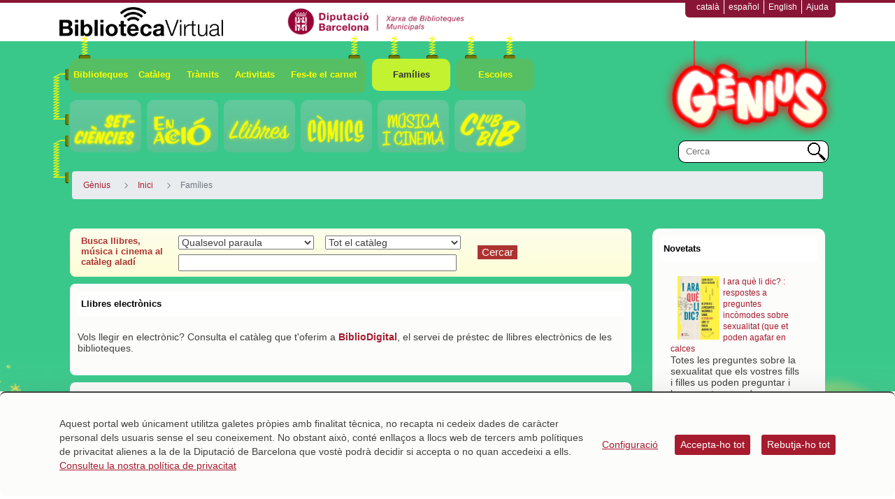

--- FILE ---
content_type: text/html;charset=UTF-8
request_url: https://genius.diba.cat/ca/families/-/contingut/10934/RECOMANACIO_DETALL_GENIUS/a-ritme-d-infant-recomanacio
body_size: 35800
content:
<!doctype html> <html class="ltr" dir="ltr" lang="ca-ES"> <head> <title>A ritme d infant recomanacio - Gènius - Gènius</title> <meta name="google-site-verification" content="eMMO_UMLIrFyD0LPZL5__ck81D7FQr0tTzbrEExOGlE"> <meta name="viewport" content="width=device-width, initial-scale=1, shrink-to-fit=no"> <meta name="Author" content="Diputació de Barcelona"> <script data-senna-track="permanent"> window.dataLayer = window.dataLayer || []; function gtag() { dataLayer.push(arguments); } gtag("consent", "default", { ad_storage: "denied", analytics_storage: "denied", wait_for_update: 2000 }); </script> <script data-senna-track="permanent" id="googleTagManagerScript" type="text/javascript">
		if(!window.google_tag_manager){
			(function(w,d,s,l,i){w[l]=w[l]||[];w[l].push({'gtm.start':
			new Date().getTime(),event:'gtm.js'});var f=d.getElementsByTagName(s)[0],
			j=d.createElement(s),dl=l!='dataLayer'?'&l='+l:'';j.async=true;j.src=
			'https://www.googletagmanager.com/gtm.js?id='+i+dl;f.parentNode.insertBefore(j,f);
			})(window,document,'script','dataLayer','GTM-WQJLRT');
		}			
	</script> <meta content="text/html; charset=UTF-8" http-equiv="content-type"> <script type="importmap">{"imports":{"react-dom":"/o/frontend-js-react-web/__liferay__/exports/react-dom.js","@clayui/breadcrumb":"/o/frontend-taglib-clay/__liferay__/exports/@clayui$breadcrumb.js","@clayui/form":"/o/frontend-taglib-clay/__liferay__/exports/@clayui$form.js","@clayui/popover":"/o/frontend-taglib-clay/__liferay__/exports/@clayui$popover.js","@clayui/charts":"/o/frontend-taglib-clay/__liferay__/exports/@clayui$charts.js","@clayui/shared":"/o/frontend-taglib-clay/__liferay__/exports/@clayui$shared.js","@clayui/localized-input":"/o/frontend-taglib-clay/__liferay__/exports/@clayui$localized-input.js","@clayui/modal":"/o/frontend-taglib-clay/__liferay__/exports/@clayui$modal.js","@clayui/empty-state":"/o/frontend-taglib-clay/__liferay__/exports/@clayui$empty-state.js","react":"/o/frontend-js-react-web/__liferay__/exports/react.js","@clayui/color-picker":"/o/frontend-taglib-clay/__liferay__/exports/@clayui$color-picker.js","@clayui/navigation-bar":"/o/frontend-taglib-clay/__liferay__/exports/@clayui$navigation-bar.js","@clayui/pagination":"/o/frontend-taglib-clay/__liferay__/exports/@clayui$pagination.js","@clayui/icon":"/o/frontend-taglib-clay/__liferay__/exports/@clayui$icon.js","@clayui/table":"/o/frontend-taglib-clay/__liferay__/exports/@clayui$table.js","@clayui/autocomplete":"/o/frontend-taglib-clay/__liferay__/exports/@clayui$autocomplete.js","@clayui/slider":"/o/frontend-taglib-clay/__liferay__/exports/@clayui$slider.js","@clayui/management-toolbar":"/o/frontend-taglib-clay/__liferay__/exports/@clayui$management-toolbar.js","@clayui/multi-select":"/o/frontend-taglib-clay/__liferay__/exports/@clayui$multi-select.js","@clayui/nav":"/o/frontend-taglib-clay/__liferay__/exports/@clayui$nav.js","@clayui/time-picker":"/o/frontend-taglib-clay/__liferay__/exports/@clayui$time-picker.js","@clayui/provider":"/o/frontend-taglib-clay/__liferay__/exports/@clayui$provider.js","@clayui/upper-toolbar":"/o/frontend-taglib-clay/__liferay__/exports/@clayui$upper-toolbar.js","@clayui/loading-indicator":"/o/frontend-taglib-clay/__liferay__/exports/@clayui$loading-indicator.js","@clayui/panel":"/o/frontend-taglib-clay/__liferay__/exports/@clayui$panel.js","@clayui/drop-down":"/o/frontend-taglib-clay/__liferay__/exports/@clayui$drop-down.js","@clayui/list":"/o/frontend-taglib-clay/__liferay__/exports/@clayui$list.js","@clayui/date-picker":"/o/frontend-taglib-clay/__liferay__/exports/@clayui$date-picker.js","@clayui/label":"/o/frontend-taglib-clay/__liferay__/exports/@clayui$label.js","@clayui/data-provider":"/o/frontend-taglib-clay/__liferay__/exports/@clayui$data-provider.js","@liferay/frontend-js-api/data-set":"/o/frontend-js-dependencies-web/__liferay__/exports/@liferay$js-api$data-set.js","@clayui/core":"/o/frontend-taglib-clay/__liferay__/exports/@clayui$core.js","@liferay/language/":"/o/js/language/","@clayui/pagination-bar":"/o/frontend-taglib-clay/__liferay__/exports/@clayui$pagination-bar.js","@clayui/layout":"/o/frontend-taglib-clay/__liferay__/exports/@clayui$layout.js","@clayui/multi-step-nav":"/o/frontend-taglib-clay/__liferay__/exports/@clayui$multi-step-nav.js","@liferay/frontend-js-api":"/o/frontend-js-dependencies-web/__liferay__/exports/@liferay$js-api.js","@clayui/css":"/o/frontend-taglib-clay/__liferay__/exports/@clayui$css.js","@clayui/toolbar":"/o/frontend-taglib-clay/__liferay__/exports/@clayui$toolbar.js","@clayui/alert":"/o/frontend-taglib-clay/__liferay__/exports/@clayui$alert.js","@clayui/badge":"/o/frontend-taglib-clay/__liferay__/exports/@clayui$badge.js","@clayui/link":"/o/frontend-taglib-clay/__liferay__/exports/@clayui$link.js","@clayui/card":"/o/frontend-taglib-clay/__liferay__/exports/@clayui$card.js","@clayui/progress-bar":"/o/frontend-taglib-clay/__liferay__/exports/@clayui$progress-bar.js","@clayui/tooltip":"/o/frontend-taglib-clay/__liferay__/exports/@clayui$tooltip.js","@clayui/button":"/o/frontend-taglib-clay/__liferay__/exports/@clayui$button.js","@clayui/tabs":"/o/frontend-taglib-clay/__liferay__/exports/@clayui$tabs.js","@clayui/sticker":"/o/frontend-taglib-clay/__liferay__/exports/@clayui$sticker.js"},"scopes":{}}</script><script data-senna-track="temporary">var Liferay = window.Liferay || {};Liferay.Icons = Liferay.Icons || {};Liferay.Icons.controlPanelSpritemap = 'https://genius.diba.cat/o/admin-theme/images/clay/icons.svg'; Liferay.Icons.spritemap = 'https://genius.diba.cat/o/Genius-theme/images/clay/icons.svg';</script> <script data-senna-track="permanent" type="text/javascript">window.Liferay = window.Liferay || {}; window.Liferay.CSP = {nonce: ''};</script> <script data-senna-track="permanent" src="/combo?browserId=chrome&amp;minifierType=js&amp;languageId=ca_ES&amp;t=1760465499584&amp;/o/frontend-js-jquery-web/jquery/jquery.min.js&amp;/o/frontend-js-jquery-web/jquery/init.js&amp;/o/frontend-js-jquery-web/jquery/ajax.js&amp;/o/frontend-js-jquery-web/jquery/bootstrap.bundle.min.js&amp;/o/frontend-js-jquery-web/jquery/collapsible_search.js&amp;/o/frontend-js-jquery-web/jquery/fm.js&amp;/o/frontend-js-jquery-web/jquery/form.js&amp;/o/frontend-js-jquery-web/jquery/popper.min.js&amp;/o/frontend-js-jquery-web/jquery/side_navigation.js" type="text/javascript"></script> <link data-senna-track="temporary" href="https://genius.diba.cat/ca/families/-/contingut/10934/RECOMANACIO_DETALL_GENIUS/a-ritme-d-infant-recomanacio" rel="canonical"> <link data-senna-track="temporary" href="https://genius.diba.cat/es/families/-/contingut/10934/RECOMANACIO_DETALL_GENIUS/a-ritme-d-infant-recomanacio" hreflang="es-ES" rel="alternate"> <link data-senna-track="temporary" href="https://genius.diba.cat/ca/families/-/contingut/10934/RECOMANACIO_DETALL_GENIUS/a-ritme-d-infant-recomanacio" hreflang="ca-ES" rel="alternate"> <link data-senna-track="temporary" href="https://genius.diba.cat/en/families/-/contingut/10934/RECOMANACIO_DETALL_GENIUS/a-ritme-d-infant-recomanacio" hreflang="en-US" rel="alternate"> <link data-senna-track="temporary" href="https://genius.diba.cat/ca/families/-/contingut/10934/RECOMANACIO_DETALL_GENIUS/a-ritme-d-infant-recomanacio" hreflang="x-default" rel="alternate"> <meta property="og:locale" content="ca_ES"> <meta property="og:locale:alternate" content="ca_ES"> <meta property="og:locale:alternate" content="es_ES"> <meta property="og:locale:alternate" content="en_US"> <meta property="og:site_name" content="Gènius"> <meta property="og:title" content="A ritme d infant recomanacio - Gènius - Biblioteca Virtual"> <meta property="og:type" content="website"> <meta property="og:url" content="https://genius.diba.cat/ca/families/-/contingut/10934/RECOMANACIO_DETALL_GENIUS/a-ritme-d-infant-recomanacio"> <link href="https://genius.diba.cat/o/Genius-theme/images/favicon.ico" rel="apple-touch-icon"> <link href="https://genius.diba.cat/o/Genius-theme/images/favicon.ico" rel="icon"> <link class="lfr-css-file" data-senna-track="temporary" href="https://genius.diba.cat/o/Genius-theme/css/clay.css?browserId=chrome&amp;themeId=geniuswithfooterbanners_WAR_Geniustheme&amp;minifierType=css&amp;languageId=ca_ES&amp;t=1769672742000" id="liferayAUICSS" rel="stylesheet" type="text/css"> <link href="/combo?browserId=chrome&amp;minifierType=css&amp;themeId=geniuswithfooterbanners_WAR_Geniustheme&amp;languageId=ca_ES&amp;cat_diba_portal_CookiesEUPortlet:%2Fo%2Fcookieseu%2Fcss%2Fmain.css&amp;com_liferay_commerce_product_asset_categories_navigation_web_internal_portlet_CPAssetCategoriesNavigationPortlet_INSTANCE_cpAssetCategoriesNavigationPortlet_navigation_menu:%2Fo%2Fcommerce-product-asset-categories-navigation-web%2Fcss%2Fmain.css&amp;com_liferay_cookies_banner_web_portlet_CookiesBannerPortlet:%2Fo%2Fcookies-banner-web%2Fcookies_banner%2Fcss%2Fmain.css&amp;com_liferay_dynamic_data_mapping_form_web_portlet_DDMFormPortlet_INSTANCE_6d2j6263995:%2Fo%2Fdynamic-data-mapping-form-web%2Fadmin%2Fcss%2Fmain.css&amp;com_liferay_journal_content_web_portlet_JournalContentPortlet_INSTANCE_0j7P:%2Fo%2Fjournal-content-web%2Fcss%2Fmain.css&amp;com_liferay_product_navigation_product_menu_web_portlet_ProductMenuPortlet:%2Fo%2Fproduct-navigation-product-menu-web%2Fcss%2Fmain.css&amp;com_liferay_site_navigation_menu_web_portlet_SiteNavigationMenuPortlet_INSTANCE_siteNavigationMenuPortlet_main:%2Fo%2Fsite-navigation-menu-web%2Fcss%2Fmain.css&amp;content_list_INSTANCE_23jB:%2Fo%2Fcat.diba.portal.contentlist.web.basiccontentlist%2Fcss%2Fmain.css&amp;t=1769672742000" rel="stylesheet" type="text/css" data-senna-track="temporary" id="3b9e2f38"> <script type="text/javascript" data-senna-track="temporary">
	// <![CDATA[
		var Liferay = Liferay || {};

		Liferay.Browser = {
			acceptsGzip: function() {
				return true;
			},

			

			getMajorVersion: function() {
				return 131.0;
			},

			getRevision: function() {
				return '537.36';
			},
			getVersion: function() {
				return '131.0';
			},

			

			isAir: function() {
				return false;
			},
			isChrome: function() {
				return true;
			},
			isEdge: function() {
				return false;
			},
			isFirefox: function() {
				return false;
			},
			isGecko: function() {
				return true;
			},
			isIe: function() {
				return false;
			},
			isIphone: function() {
				return false;
			},
			isLinux: function() {
				return false;
			},
			isMac: function() {
				return true;
			},
			isMobile: function() {
				return false;
			},
			isMozilla: function() {
				return false;
			},
			isOpera: function() {
				return false;
			},
			isRtf: function() {
				return true;
			},
			isSafari: function() {
				return true;
			},
			isSun: function() {
				return false;
			},
			isWebKit: function() {
				return true;
			},
			isWindows: function() {
				return false;
			}
		};

		Liferay.Data = Liferay.Data || {};

		Liferay.Data.ICONS_INLINE_SVG = true;

		Liferay.Data.NAV_SELECTOR = '#navigation';

		Liferay.Data.NAV_SELECTOR_MOBILE = '#navigationCollapse';

		Liferay.Data.isCustomizationView = function() {
			return false;
		};

		Liferay.Data.notices = [
			
		];

		(function () {
			var available = {};

			var direction = {};

			

				available['ca_ES'] = 'català\x20\x28Espanya\x29';
				direction['ca_ES'] = 'ltr';

			

				available['es_ES'] = 'espanyol\x20\x28Espanya\x29';
				direction['es_ES'] = 'ltr';

			

				available['en_US'] = 'anglès\x20\x28Estats\x20Units\x29';
				direction['en_US'] = 'ltr';

			

			Liferay.Language = {
				_cache: {},
				available,
				direction,
				get: function(key) {
					let value = Liferay.Language._cache[key];

					if (value === undefined) {
						value = key;
					}

					return value;
				}
			};
		})();

		var featureFlags = {"LPD-10964":false,"LPS-193884":false,"LPS-178642":false,"LPD-11253":false,"LPS-193005":false,"LPS-187284":false,"LPS-187285":false,"LPD-11377":false,"LPD-10562":false,"LPS-114786":false,"COMMERCE-8087":false,"LPD-13311":true,"LRAC-10757":false,"LPS-180090":false,"LPS-178052":false,"LPS-189856":false,"LPD-21414":false,"LPD-19465":false,"LPS-187436":false,"LPS-185892":false,"LPS-186620":false,"LPS-184404":false,"LPS-198183":false,"LPD-15729":false,"LPS-171364":false,"LPD-6378":false,"LPS-153714":false,"LPS-96845":false,"LPD-11848":false,"LPS-170670":false,"LPS-169981":false,"LPS-153839":false,"LPS-177027":false,"LPD-11003":false,"LPD-19843":false,"LPS-114700":false,"LPS-135430":false,"LPS-134060":false,"LPS-164563":false,"LPS-122920":false,"LPD-27222":false,"LPS-199086":false,"LPS-203351":false,"LPD-10588":false,"LPD-13778":true,"LPD-11313":false,"LPD-6368":false,"LPD-10701":false,"LPD-10703":false,"LPS-202104":false,"LPD-19955":false,"LPS-187142":false,"LPD-15596":false,"LPD-11232":false,"LPS-196935":true,"LPS-176691":false,"LPS-197909":false,"LPD-21636":false,"LPD-29516":false,"COMMERCE-8949":false,"LPD-25799":false,"LPD-11228":false,"LPD-30087":false,"LPS-153813":false,"LPS-174455":false,"LPD-17809":false,"COMMERCE-13024":false,"LPS-165482":false,"LPS-193551":false,"LPS-197477":false,"LPD-17965":false,"LPS-174816":false,"LPS-186360":false,"LPS-153332":false,"LPS-179669":false,"LPS-174417":false,"LPD-11147":false,"LPD-31212":false,"LPD-18221":false,"LPS-155284":false,"LRAC-15017":false,"LPD-19870":false,"LPS-200108":false,"LPS-159643":false,"LPS-161033":false,"LPS-164948":false,"LPS-188058":false,"LPS-129412":false,"LPD-24498":false,"LPD-21265":false,"LPS-169837":false,"LPD-20379":false,"LPD-20213":false};

		Liferay.FeatureFlags = Object.keys(featureFlags).reduce(
			(acc, key) => ({
				...acc, [key]: featureFlags[key] === 'true' || featureFlags[key] === true
			}), {}
		);

		Liferay.PortletKeys = {
			DOCUMENT_LIBRARY: 'com_liferay_document_library_web_portlet_DLPortlet',
			DYNAMIC_DATA_MAPPING: 'com_liferay_dynamic_data_mapping_web_portlet_DDMPortlet',
			ITEM_SELECTOR: 'com_liferay_item_selector_web_portlet_ItemSelectorPortlet'
		};

		Liferay.PropsValues = {
			JAVASCRIPT_SINGLE_PAGE_APPLICATION_TIMEOUT: 0,
			UPLOAD_SERVLET_REQUEST_IMPL_MAX_SIZE: 1548576009000
		};

		Liferay.ThemeDisplay = {

			

			
				getLayoutId: function() {
					return '10';
				},

				

				getLayoutRelativeControlPanelURL: function() {
					return '/ca/group/genius/~/control_panel/manage?p_p_id=cat_diba_contingutFriendlyURL_portlet_web_ContingutFriendlyURLPortlet';
				},

				getLayoutRelativeURL: function() {
					return '/ca/families';
				},
				getLayoutURL: function() {
					return 'https://genius.diba.cat/ca/families';
				},
				getParentLayoutId: function() {
					return '5';
				},
				isControlPanel: function() {
					return false;
				},
				isPrivateLayout: function() {
					return 'false';
				},
				isVirtualLayout: function() {
					return false;
				},
			

			getBCP47LanguageId: function() {
				return 'ca-ES';
			},
			getCanonicalURL: function() {

				

				return 'https\x3a\x2f\x2fgenius\x2ediba\x2ecat\x2fca\x2ffamilies\x2f-\x2fcontingut\x2f10934\x2fRECOMANACIO_DETALL_GENIUS\x2fa-ritme-d-infant-recomanacio';
			},
			getCDNBaseURL: function() {
				return 'https://genius.diba.cat';
			},
			getCDNDynamicResourcesHost: function() {
				return '';
			},
			getCDNHost: function() {
				return '';
			},
			getCompanyGroupId: function() {
				return '10934';
			},
			getCompanyId: function() {
				return '10901';
			},
			getDefaultLanguageId: function() {
				return 'ca_ES';
			},
			getDoAsUserIdEncoded: function() {
				return '';
			},
			getLanguageId: function() {
				return 'ca_ES';
			},
			getParentGroupId: function() {
				return '6200569';
			},
			getPathContext: function() {
				return '';
			},
			getPathImage: function() {
				return '/image';
			},
			getPathJavaScript: function() {
				return '/o/frontend-js-web';
			},
			getPathMain: function() {
				return '/ca/c';
			},
			getPathThemeImages: function() {
				return 'https://genius.diba.cat/o/Genius-theme/images';
			},
			getPathThemeRoot: function() {
				return '/o/Genius-theme';
			},
			getPlid: function() {
				return '6263995';
			},
			getPortalURL: function() {
				return 'https://genius.diba.cat';
			},
			getRealUserId: function() {
				return '10137';
			},
			getRemoteAddr: function() {
				return '192.168.175.10';
			},
			getRemoteHost: function() {
				return '192.168.175.10';
			},
			getScopeGroupId: function() {
				return '6200569';
			},
			getScopeGroupIdOrLiveGroupId: function() {
				return '6200569';
			},
			getSessionId: function() {
				return '';
			},
			getSiteAdminURL: function() {
				return 'https://genius.diba.cat/group/genius/~/control_panel/manage?p_p_lifecycle=0&p_p_state=maximized&p_p_mode=view';
			},
			getSiteGroupId: function() {
				return '6200569';
			},
			getURLControlPanel: function() {
				return '/ca/group/control_panel?refererPlid=6263995';
			},
			getURLHome: function() {
				return 'https\x3a\x2f\x2fgenius\x2ediba\x2ecat\x2fweb\x2fguest';
			},
			getUserEmailAddress: function() {
				return '';
			},
			getUserId: function() {
				return '10137';
			},
			getUserName: function() {
				return '';
			},
			isAddSessionIdToURL: function() {
				return false;
			},
			isImpersonated: function() {
				return false;
			},
			isSignedIn: function() {
				return false;
			},

			isStagedPortlet: function() {
				
					
						return true;
					
					
			},

			isStateExclusive: function() {
				return false;
			},
			isStateMaximized: function() {
				return false;
			},
			isStatePopUp: function() {
				return false;
			}
		};

		var themeDisplay = Liferay.ThemeDisplay;

		Liferay.AUI = {

			

			getCombine: function() {
				return true;
			},
			getComboPath: function() {
				return '/combo/?browserId=chrome&minifierType=&languageId=ca_ES&t=1760465494880&';
			},
			getDateFormat: function() {
				return '%d/%m/%Y';
			},
			getEditorCKEditorPath: function() {
				return '/o/frontend-editor-ckeditor-web';
			},
			getFilter: function() {
				var filter = 'raw';

				
					
						filter = 'min';
					
					

				return filter;
			},
			getFilterConfig: function() {
				var instance = this;

				var filterConfig = null;

				if (!instance.getCombine()) {
					filterConfig = {
						replaceStr: '.js' + instance.getStaticResourceURLParams(),
						searchExp: '\\.js$'
					};
				}

				return filterConfig;
			},
			getJavaScriptRootPath: function() {
				return '/o/frontend-js-web';
			},
			getPortletRootPath: function() {
				return '/html/portlet';
			},
			getStaticResourceURLParams: function() {
				return '?browserId=chrome&minifierType=&languageId=ca_ES&t=1760465494880';
			}
		};

		Liferay.authToken = 'MXogiXt8';

		

		Liferay.currentURL = '\x2fca\x2ffamilies\x2f-\x2fcontingut\x2f10934\x2fRECOMANACIO_DETALL_GENIUS\x2fa-ritme-d-infant-recomanacio';
		Liferay.currentURLEncoded = '\x252Fca\x252Ffamilies\x252F-\x252Fcontingut\x252F10934\x252FRECOMANACIO_DETALL_GENIUS\x252Fa-ritme-d-infant-recomanacio';
	// ]]>
</script> <script data-senna-track="temporary" type="text/javascript">window.__CONFIG__= {basePath: '',combine: true, defaultURLParams: null, explainResolutions: false, exposeGlobal: false, logLevel: 'error', moduleType: 'module', namespace:'Liferay', nonce: '', reportMismatchedAnonymousModules: 'warn', resolvePath: '/o/js_resolve_modules', url: '/combo/?browserId=chrome&minifierType=js&languageId=ca_ES&t=1760465494880&', waitTimeout: 150000};</script><script data-senna-track="permanent" src="/o/frontend-js-loader-modules-extender/loader.js?&amp;mac=9WaMmhziBCkScHZwrrVcOR7VZF4=&amp;browserId=chrome&amp;languageId=ca_ES&amp;minifierType=js" type="text/javascript"></script><script data-senna-track="permanent" src="/combo?browserId=chrome&amp;minifierType=js&amp;languageId=ca_ES&amp;t=1760465494880&amp;/o/frontend-js-aui-web/aui/aui/aui-min.js&amp;/o/frontend-js-aui-web/liferay/modules.js&amp;/o/frontend-js-aui-web/liferay/aui_sandbox.js&amp;/o/frontend-js-aui-web/aui/attribute-base/attribute-base-min.js&amp;/o/frontend-js-aui-web/aui/attribute-complex/attribute-complex-min.js&amp;/o/frontend-js-aui-web/aui/attribute-core/attribute-core-min.js&amp;/o/frontend-js-aui-web/aui/attribute-observable/attribute-observable-min.js&amp;/o/frontend-js-aui-web/aui/attribute-extras/attribute-extras-min.js&amp;/o/frontend-js-aui-web/aui/event-custom-base/event-custom-base-min.js&amp;/o/frontend-js-aui-web/aui/event-custom-complex/event-custom-complex-min.js&amp;/o/frontend-js-aui-web/aui/oop/oop-min.js&amp;/o/frontend-js-aui-web/aui/aui-base-lang/aui-base-lang-min.js&amp;/o/frontend-js-aui-web/liferay/dependency.js&amp;/o/frontend-js-aui-web/liferay/util.js&amp;/o/oauth2-provider-web/js/liferay.js&amp;/o/frontend-js-web/liferay/dom_task_runner.js&amp;/o/frontend-js-web/liferay/events.js&amp;/o/frontend-js-web/liferay/lazy_load.js&amp;/o/frontend-js-web/liferay/liferay.js&amp;/o/frontend-js-web/liferay/global.bundle.js&amp;/o/frontend-js-web/liferay/portlet.js&amp;/o/frontend-js-web/liferay/workflow.js" type="text/javascript"></script> <script data-senna-track="temporary" type="text/javascript">window.Liferay = Liferay || {}; window.Liferay.OAuth2 = {getAuthorizeURL: function() {return 'https://genius.diba.cat/o/oauth2/authorize';}, getBuiltInRedirectURL: function() {return 'https://genius.diba.cat/o/oauth2/redirect';}, getIntrospectURL: function() { return 'https://genius.diba.cat/o/oauth2/introspect';}, getTokenURL: function() {return 'https://genius.diba.cat/o/oauth2/token';}, getUserAgentApplication: function(externalReferenceCode) {return Liferay.OAuth2._userAgentApplications[externalReferenceCode];}, _userAgentApplications: {}}</script><script data-senna-track="temporary" type="text/javascript">try {var MODULE_MAIN='calendar-web@5.0.98/index';var MODULE_PATH='/o/calendar-web';/**
 * SPDX-FileCopyrightText: (c) 2000 Liferay, Inc. https://liferay.com
 * SPDX-License-Identifier: LGPL-2.1-or-later OR LicenseRef-Liferay-DXP-EULA-2.0.0-2023-06
 */

(function () {
	AUI().applyConfig({
		groups: {
			calendar: {
				base: MODULE_PATH + '/js/legacy/',
				combine: Liferay.AUI.getCombine(),
				filter: Liferay.AUI.getFilterConfig(),
				modules: {
					'liferay-calendar-a11y': {
						path: 'calendar_a11y.js',
						requires: ['calendar'],
					},
					'liferay-calendar-container': {
						path: 'calendar_container.js',
						requires: [
							'aui-alert',
							'aui-base',
							'aui-component',
							'liferay-portlet-base',
						],
					},
					'liferay-calendar-date-picker-sanitizer': {
						path: 'date_picker_sanitizer.js',
						requires: ['aui-base'],
					},
					'liferay-calendar-interval-selector': {
						path: 'interval_selector.js',
						requires: ['aui-base', 'liferay-portlet-base'],
					},
					'liferay-calendar-interval-selector-scheduler-event-link': {
						path: 'interval_selector_scheduler_event_link.js',
						requires: ['aui-base', 'liferay-portlet-base'],
					},
					'liferay-calendar-list': {
						path: 'calendar_list.js',
						requires: [
							'aui-template-deprecated',
							'liferay-scheduler',
						],
					},
					'liferay-calendar-message-util': {
						path: 'message_util.js',
						requires: ['liferay-util-window'],
					},
					'liferay-calendar-recurrence-converter': {
						path: 'recurrence_converter.js',
						requires: [],
					},
					'liferay-calendar-recurrence-dialog': {
						path: 'recurrence.js',
						requires: [
							'aui-base',
							'liferay-calendar-recurrence-util',
						],
					},
					'liferay-calendar-recurrence-util': {
						path: 'recurrence_util.js',
						requires: ['aui-base', 'liferay-util-window'],
					},
					'liferay-calendar-reminders': {
						path: 'calendar_reminders.js',
						requires: ['aui-base'],
					},
					'liferay-calendar-remote-services': {
						path: 'remote_services.js',
						requires: [
							'aui-base',
							'aui-component',
							'liferay-calendar-util',
							'liferay-portlet-base',
						],
					},
					'liferay-calendar-session-listener': {
						path: 'session_listener.js',
						requires: ['aui-base', 'liferay-scheduler'],
					},
					'liferay-calendar-simple-color-picker': {
						path: 'simple_color_picker.js',
						requires: ['aui-base', 'aui-template-deprecated'],
					},
					'liferay-calendar-simple-menu': {
						path: 'simple_menu.js',
						requires: [
							'aui-base',
							'aui-template-deprecated',
							'event-outside',
							'event-touch',
							'widget-modality',
							'widget-position',
							'widget-position-align',
							'widget-position-constrain',
							'widget-stack',
							'widget-stdmod',
						],
					},
					'liferay-calendar-util': {
						path: 'calendar_util.js',
						requires: [
							'aui-datatype',
							'aui-io',
							'aui-scheduler',
							'aui-toolbar',
							'autocomplete',
							'autocomplete-highlighters',
						],
					},
					'liferay-scheduler': {
						path: 'scheduler.js',
						requires: [
							'async-queue',
							'aui-datatype',
							'aui-scheduler',
							'dd-plugin',
							'liferay-calendar-a11y',
							'liferay-calendar-message-util',
							'liferay-calendar-recurrence-converter',
							'liferay-calendar-recurrence-util',
							'liferay-calendar-util',
							'liferay-scheduler-event-recorder',
							'liferay-scheduler-models',
							'promise',
							'resize-plugin',
						],
					},
					'liferay-scheduler-event-recorder': {
						path: 'scheduler_event_recorder.js',
						requires: [
							'dd-plugin',
							'liferay-calendar-util',
							'resize-plugin',
						],
					},
					'liferay-scheduler-models': {
						path: 'scheduler_models.js',
						requires: [
							'aui-datatype',
							'dd-plugin',
							'liferay-calendar-util',
						],
					},
				},
				root: MODULE_PATH + '/js/legacy/',
			},
		},
	});
})();
} catch(error) {console.error(error);}try {var MODULE_MAIN='contacts-web@5.0.61/index';var MODULE_PATH='/o/contacts-web';/**
 * SPDX-FileCopyrightText: (c) 2000 Liferay, Inc. https://liferay.com
 * SPDX-License-Identifier: LGPL-2.1-or-later OR LicenseRef-Liferay-DXP-EULA-2.0.0-2023-06
 */

(function () {
	AUI().applyConfig({
		groups: {
			contactscenter: {
				base: MODULE_PATH + '/js/legacy/',
				combine: Liferay.AUI.getCombine(),
				filter: Liferay.AUI.getFilterConfig(),
				modules: {
					'liferay-contacts-center': {
						path: 'main.js',
						requires: [
							'aui-io-plugin-deprecated',
							'aui-toolbar',
							'autocomplete-base',
							'datasource-io',
							'json-parse',
							'liferay-portlet-base',
							'liferay-util-window',
						],
					},
				},
				root: MODULE_PATH + '/js/legacy/',
			},
		},
	});
})();
} catch(error) {console.error(error);}try {var MODULE_MAIN='@liferay/document-library-web@6.0.188/index';var MODULE_PATH='/o/document-library-web';/**
 * SPDX-FileCopyrightText: (c) 2000 Liferay, Inc. https://liferay.com
 * SPDX-License-Identifier: LGPL-2.1-or-later OR LicenseRef-Liferay-DXP-EULA-2.0.0-2023-06
 */

(function () {
	AUI().applyConfig({
		groups: {
			dl: {
				base: MODULE_PATH + '/js/legacy/',
				combine: Liferay.AUI.getCombine(),
				filter: Liferay.AUI.getFilterConfig(),
				modules: {
					'document-library-upload-component': {
						path: 'DocumentLibraryUpload.js',
						requires: [
							'aui-component',
							'aui-data-set-deprecated',
							'aui-overlay-manager-deprecated',
							'aui-overlay-mask-deprecated',
							'aui-parse-content',
							'aui-progressbar',
							'aui-template-deprecated',
							'liferay-search-container',
							'querystring-parse-simple',
							'uploader',
						],
					},
				},
				root: MODULE_PATH + '/js/legacy/',
			},
		},
	});
})();
} catch(error) {console.error(error);}try {var MODULE_MAIN='exportimport-web@5.0.92/index';var MODULE_PATH='/o/exportimport-web';/**
 * SPDX-FileCopyrightText: (c) 2000 Liferay, Inc. https://liferay.com
 * SPDX-License-Identifier: LGPL-2.1-or-later OR LicenseRef-Liferay-DXP-EULA-2.0.0-2023-06
 */

(function () {
	AUI().applyConfig({
		groups: {
			exportimportweb: {
				base: MODULE_PATH + '/js/legacy/',
				combine: Liferay.AUI.getCombine(),
				filter: Liferay.AUI.getFilterConfig(),
				modules: {
					'liferay-export-import-export-import': {
						path: 'main.js',
						requires: [
							'aui-datatype',
							'aui-dialog-iframe-deprecated',
							'aui-modal',
							'aui-parse-content',
							'aui-toggler',
							'liferay-portlet-base',
							'liferay-util-window',
						],
					},
				},
				root: MODULE_PATH + '/js/legacy/',
			},
		},
	});
})();
} catch(error) {console.error(error);}try {var MODULE_MAIN='dynamic-data-mapping-web@5.0.108/index';var MODULE_PATH='/o/dynamic-data-mapping-web';/**
 * SPDX-FileCopyrightText: (c) 2000 Liferay, Inc. https://liferay.com
 * SPDX-License-Identifier: LGPL-2.1-or-later OR LicenseRef-Liferay-DXP-EULA-2.0.0-2023-06
 */

(function () {
	const LiferayAUI = Liferay.AUI;

	AUI().applyConfig({
		groups: {
			ddm: {
				base: MODULE_PATH + '/js/legacy/',
				combine: Liferay.AUI.getCombine(),
				filter: LiferayAUI.getFilterConfig(),
				modules: {
					'liferay-ddm-form': {
						path: 'ddm_form.js',
						requires: [
							'aui-base',
							'aui-datatable',
							'aui-datatype',
							'aui-image-viewer',
							'aui-parse-content',
							'aui-set',
							'aui-sortable-list',
							'json',
							'liferay-form',
							'liferay-map-base',
							'liferay-translation-manager',
							'liferay-util-window',
						],
					},
					'liferay-portlet-dynamic-data-mapping': {
						condition: {
							trigger: 'liferay-document-library',
						},
						path: 'main.js',
						requires: [
							'arraysort',
							'aui-form-builder-deprecated',
							'aui-form-validator',
							'aui-map',
							'aui-text-unicode',
							'json',
							'liferay-menu',
							'liferay-translation-manager',
							'liferay-util-window',
							'text',
						],
					},
					'liferay-portlet-dynamic-data-mapping-custom-fields': {
						condition: {
							trigger: 'liferay-document-library',
						},
						path: 'custom_fields.js',
						requires: ['liferay-portlet-dynamic-data-mapping'],
					},
				},
				root: MODULE_PATH + '/js/legacy/',
			},
		},
	});
})();
} catch(error) {console.error(error);}try {var MODULE_MAIN='frontend-editor-alloyeditor-web@5.0.51/index';var MODULE_PATH='/o/frontend-editor-alloyeditor-web';/**
 * SPDX-FileCopyrightText: (c) 2000 Liferay, Inc. https://liferay.com
 * SPDX-License-Identifier: LGPL-2.1-or-later OR LicenseRef-Liferay-DXP-EULA-2.0.0-2023-06
 */

(function () {
	AUI().applyConfig({
		groups: {
			alloyeditor: {
				base: MODULE_PATH + '/js/legacy/',
				combine: Liferay.AUI.getCombine(),
				filter: Liferay.AUI.getFilterConfig(),
				modules: {
					'liferay-alloy-editor': {
						path: 'alloyeditor.js',
						requires: [
							'aui-component',
							'liferay-portlet-base',
							'timers',
						],
					},
					'liferay-alloy-editor-source': {
						path: 'alloyeditor_source.js',
						requires: [
							'aui-debounce',
							'liferay-fullscreen-source-editor',
							'liferay-source-editor',
							'plugin',
						],
					},
				},
				root: MODULE_PATH + '/js/legacy/',
			},
		},
	});
})();
} catch(error) {console.error(error);}try {var MODULE_MAIN='frontend-js-components-web@2.0.72/index';var MODULE_PATH='/o/frontend-js-components-web';/**
 * SPDX-FileCopyrightText: (c) 2000 Liferay, Inc. https://liferay.com
 * SPDX-License-Identifier: LGPL-2.1-or-later OR LicenseRef-Liferay-DXP-EULA-2.0.0-2023-06
 */

(function () {
	AUI().applyConfig({
		groups: {
			components: {

				// eslint-disable-next-line
				mainModule: MODULE_MAIN,
			},
		},
	});
})();
} catch(error) {console.error(error);}try {var MODULE_MAIN='@liferay/frontend-js-react-web@5.0.45/index';var MODULE_PATH='/o/frontend-js-react-web';/**
 * SPDX-FileCopyrightText: (c) 2000 Liferay, Inc. https://liferay.com
 * SPDX-License-Identifier: LGPL-2.1-or-later OR LicenseRef-Liferay-DXP-EULA-2.0.0-2023-06
 */

(function () {
	AUI().applyConfig({
		groups: {
			react: {

				// eslint-disable-next-line
				mainModule: MODULE_MAIN,
			},
		},
	});
})();
} catch(error) {console.error(error);}try {var MODULE_MAIN='@liferay/frontend-js-state-web@1.0.25/index';var MODULE_PATH='/o/frontend-js-state-web';/**
 * SPDX-FileCopyrightText: (c) 2000 Liferay, Inc. https://liferay.com
 * SPDX-License-Identifier: LGPL-2.1-or-later OR LicenseRef-Liferay-DXP-EULA-2.0.0-2023-06
 */

(function () {
	AUI().applyConfig({
		groups: {
			state: {

				// eslint-disable-next-line
				mainModule: MODULE_MAIN,
			},
		},
	});
})();
} catch(error) {console.error(error);}try {var MODULE_MAIN='portal-search-web@6.0.139/index';var MODULE_PATH='/o/portal-search-web';/**
 * SPDX-FileCopyrightText: (c) 2000 Liferay, Inc. https://liferay.com
 * SPDX-License-Identifier: LGPL-2.1-or-later OR LicenseRef-Liferay-DXP-EULA-2.0.0-2023-06
 */

(function () {
	AUI().applyConfig({
		groups: {
			search: {
				base: MODULE_PATH + '/js/',
				combine: Liferay.AUI.getCombine(),
				filter: Liferay.AUI.getFilterConfig(),
				modules: {
					'liferay-search-date-facet': {
						path: 'date_facet.js',
						requires: ['aui-form-validator'],
					},
				},
				root: MODULE_PATH + '/js/',
			},
		},
	});
})();
} catch(error) {console.error(error);}try {var MODULE_MAIN='portal-workflow-kaleo-designer-web@5.0.137/index';var MODULE_PATH='/o/portal-workflow-kaleo-designer-web';/**
 * SPDX-FileCopyrightText: (c) 2000 Liferay, Inc. https://liferay.com
 * SPDX-License-Identifier: LGPL-2.1-or-later OR LicenseRef-Liferay-DXP-EULA-2.0.0-2023-06
 */

(function () {
	AUI().applyConfig({
		groups: {
			'kaleo-designer': {
				base: MODULE_PATH + '/designer/js/legacy/',
				combine: Liferay.AUI.getCombine(),
				filter: Liferay.AUI.getFilterConfig(),
				modules: {
					'liferay-kaleo-designer-autocomplete-util': {
						path: 'autocomplete_util.js',
						requires: ['autocomplete', 'autocomplete-highlighters'],
					},
					'liferay-kaleo-designer-definition-diagram-controller': {
						path: 'definition_diagram_controller.js',
						requires: [
							'liferay-kaleo-designer-field-normalizer',
							'liferay-kaleo-designer-utils',
						],
					},
					'liferay-kaleo-designer-dialogs': {
						path: 'dialogs.js',
						requires: ['liferay-util-window'],
					},
					'liferay-kaleo-designer-editors': {
						path: 'editors.js',
						requires: [
							'aui-ace-editor',
							'aui-ace-editor-mode-xml',
							'aui-base',
							'aui-datatype',
							'aui-node',
							'liferay-kaleo-designer-autocomplete-util',
							'liferay-kaleo-designer-utils',
						],
					},
					'liferay-kaleo-designer-field-normalizer': {
						path: 'field_normalizer.js',
						requires: ['liferay-kaleo-designer-remote-services'],
					},
					'liferay-kaleo-designer-nodes': {
						path: 'nodes.js',
						requires: [
							'aui-datatable',
							'aui-datatype',
							'aui-diagram-builder',
							'liferay-kaleo-designer-editors',
							'liferay-kaleo-designer-utils',
						],
					},
					'liferay-kaleo-designer-remote-services': {
						path: 'remote_services.js',
						requires: ['aui-io'],
					},
					'liferay-kaleo-designer-templates': {
						path: 'templates.js',
						requires: ['aui-tpl-snippets-deprecated'],
					},
					'liferay-kaleo-designer-utils': {
						path: 'utils.js',
						requires: [],
					},
					'liferay-kaleo-designer-xml-definition': {
						path: 'xml_definition.js',
						requires: [
							'aui-base',
							'aui-component',
							'dataschema-xml',
							'datatype-xml',
						],
					},
					'liferay-kaleo-designer-xml-definition-serializer': {
						path: 'xml_definition_serializer.js',
						requires: ['escape', 'liferay-kaleo-designer-xml-util'],
					},
					'liferay-kaleo-designer-xml-util': {
						path: 'xml_util.js',
						requires: ['aui-base'],
					},
					'liferay-portlet-kaleo-designer': {
						path: 'main.js',
						requires: [
							'aui-ace-editor',
							'aui-ace-editor-mode-xml',
							'aui-tpl-snippets-deprecated',
							'dataschema-xml',
							'datasource',
							'datatype-xml',
							'event-valuechange',
							'io-form',
							'liferay-kaleo-designer-autocomplete-util',
							'liferay-kaleo-designer-editors',
							'liferay-kaleo-designer-nodes',
							'liferay-kaleo-designer-remote-services',
							'liferay-kaleo-designer-utils',
							'liferay-kaleo-designer-xml-util',
							'liferay-util-window',
						],
					},
				},
				root: MODULE_PATH + '/designer/js/legacy/',
			},
		},
	});
})();
} catch(error) {console.error(error);}try {var MODULE_MAIN='staging-processes-web@5.0.60/index';var MODULE_PATH='/o/staging-processes-web';/**
 * SPDX-FileCopyrightText: (c) 2000 Liferay, Inc. https://liferay.com
 * SPDX-License-Identifier: LGPL-2.1-or-later OR LicenseRef-Liferay-DXP-EULA-2.0.0-2023-06
 */

(function () {
	AUI().applyConfig({
		groups: {
			stagingprocessesweb: {
				base: MODULE_PATH + '/js/legacy/',
				combine: Liferay.AUI.getCombine(),
				filter: Liferay.AUI.getFilterConfig(),
				modules: {
					'liferay-staging-processes-export-import': {
						path: 'main.js',
						requires: [
							'aui-datatype',
							'aui-dialog-iframe-deprecated',
							'aui-modal',
							'aui-parse-content',
							'aui-toggler',
							'liferay-portlet-base',
							'liferay-util-window',
						],
					},
				},
				root: MODULE_PATH + '/js/legacy/',
			},
		},
	});
})();
} catch(error) {console.error(error);}</script> <script type="text/javascript" data-senna-track="temporary">
	// <![CDATA[
		
			
				
		

		
	// ]]>
</script> <script src="/combo?browserId=chrome&amp;minifierType=js&amp;themeId=geniuswithfooterbanners_WAR_Geniustheme&amp;languageId=ca_ES&amp;content_list_INSTANCE_23jB:%2Fo%2Fcat.diba.portal.contentlist.web.basiccontentlist%2Fjs%2Fjquery.bxslider.min.js&amp;t=1769672742000" type="text/javascript" data-senna-track="temporary"></script> <link class="lfr-css-file" data-senna-track="temporary" href="https://genius.diba.cat/o/Genius-theme/css/main.css?browserId=chrome&amp;themeId=geniuswithfooterbanners_WAR_Geniustheme&amp;minifierType=css&amp;languageId=ca_ES&amp;t=1769672742000" id="liferayThemeCSS" rel="stylesheet" type="text/css"> <style data-senna-track="temporary" type="text/css">

		

			

				

					

#p_p_id_cat_diba_contingutFriendlyURL_portlet_web_ContingutFriendlyURLPortlet_ .portlet-content {

}




				

			

		

			

				

					

#p_p_id_cat_diba_portal_CookiesEUPortlet_ .portlet-content {

}




				

			

		

			

		

			

		

			

		

			

				

					

#p_p_id_com_liferay_journal_content_web_portlet_JournalContentPortlet_INSTANCE_0j7P_ .portlet-content {

}




				

			

		

			

				

					

#p_p_id_com_liferay_journal_content_web_portlet_JournalContentPortlet_INSTANCE_3OmlgNQ18nt2_ .portlet-content {

}




				

			

		

			

				

					

#p_p_id_com_liferay_journal_content_web_portlet_JournalContentPortlet_INSTANCE_4bHRi0Bldk8T_ .portlet-content {

}




				

			

		

			

				

					

#p_p_id_com_liferay_journal_content_web_portlet_JournalContentPortlet_INSTANCE_C7Gl_ .portlet-content {

}




				

			

		

			

		

			

		

			

		

			

				

					

#p_p_id_com_liferay_journal_content_web_portlet_JournalContentPortlet_INSTANCE_eTQGrjLQAKg7_ .portlet-content {

}




				

			

		

			

		

			

				

					

#p_p_id_com_liferay_nested_portlets_web_portlet_NestedPortletsPortlet_INSTANCE_GhX6_ .portlet-content {

}




				

			

		

			

		

			

				

					

#p_p_id_com_liferay_site_navigation_breadcrumb_web_portlet_SiteNavigationBreadcrumbPortlet_ .portlet-content {

}




				

			

		

			

		

			

		

			

				

					

#p_p_id_com_liferay_site_navigation_site_map_web_portlet_SiteNavigationSiteMapPortlet_INSTANCE_4L8b_ .portlet-content {

}




				

			

		

			

				

					

#p_p_id_content_list_INSTANCE_23jB_ .portlet-content {

}




				

			

		

			

				

					

#p_p_id_content_list_INSTANCE_81bX_ .portlet-content {

}




				

			

		

			

				

					

#p_p_id_content_list_INSTANCE_QPkcsovOWsRs_ .portlet-content {

}




				

			

		

			

				

					

#p_p_id_content_list_INSTANCE_aso5cdrdnf9V_ .portlet-content {

}




				

			

		

			

				

					

#p_p_id_content_list_INSTANCE_g4rA_ .portlet-content {

}




				

			

		

			

				

					

#p_p_id_content_list_INSTANCE_i9GU_ .portlet-content {

}




				

			

		

	</style> <style data-senna-track="temporary" type="text/css">
</style> <script type="module">
import {init} from '/o/frontend-js-spa-web/__liferay__/index.js';
{
init({"navigationExceptionSelectors":":not([target=\"_blank\"]):not([data-senna-off]):not([data-resource-href]):not([data-cke-saved-href]):not([data-cke-saved-href])","cacheExpirationTime":300000,"clearScreensCache":false,"portletsBlacklist":["com_liferay_login_web_portlet_CreateAccountPortlet","com_liferay_nested_portlets_web_portlet_NestedPortletsPortlet","com_liferay_site_navigation_directory_web_portlet_SitesDirectoryPortlet","com_liferay_questions_web_internal_portlet_QuestionsPortlet","com_liferay_account_admin_web_internal_portlet_AccountUsersRegistrationPortlet","com_liferay_login_web_portlet_ForgotPasswordPortlet","com_liferay_portal_language_override_web_internal_portlet_PLOPortlet","com_liferay_login_web_portlet_LoginPortlet","jorgediazest_indexchecker_portlet_IndexCheckerPortlet","com_liferay_login_web_portlet_FastLoginPortlet"],"excludedTargetPortlets":["com_liferay_users_admin_web_portlet_UsersAdminPortlet","com_liferay_server_admin_web_portlet_ServerAdminPortlet"],"validStatusCodes":[221,490,494,499,491,492,493,495,220],"debugEnabled":false,"loginRedirect":"","excludedPaths":["/c/document_library","/documents","/image"],"userNotification":{"message":"Sembla que està trigant més del previst.","title":"Uix!","timeout":30000},"requestTimeout":0});
}

</script> <script type="text/javascript" data-senna-track="temporary">
	if (window.Analytics) {
		window._com_liferay_document_library_analytics_isViewFileEntry = false;
	}
</script> <script type="text/javascript">
Liferay.on(
	'ddmFieldBlur', function(event) {
		if (window.Analytics) {
			Analytics.send(
				'fieldBlurred',
				'Form',
				{
					fieldName: event.fieldName,
					focusDuration: event.focusDuration,
					formId: event.formId,
					formPageTitle: event.formPageTitle,
					page: event.page,
					title: event.title
				}
			);
		}
	}
);

Liferay.on(
	'ddmFieldFocus', function(event) {
		if (window.Analytics) {
			Analytics.send(
				'fieldFocused',
				'Form',
				{
					fieldName: event.fieldName,
					formId: event.formId,
					formPageTitle: event.formPageTitle,
					page: event.page,
					title:event.title
				}
			);
		}
	}
);

Liferay.on(
	'ddmFormPageShow', function(event) {
		if (window.Analytics) {
			Analytics.send(
				'pageViewed',
				'Form',
				{
					formId: event.formId,
					formPageTitle: event.formPageTitle,
					page: event.page,
					title: event.title
				}
			);
		}
	}
);

Liferay.on(
	'ddmFormSubmit', function(event) {
		if (window.Analytics) {
			Analytics.send(
				'formSubmitted',
				'Form',
				{
					formId: event.formId,
					title: event.title
				}
			);
		}
	}
);

Liferay.on(
	'ddmFormView', function(event) {
		if (window.Analytics) {
			Analytics.send(
				'formViewed',
				'Form',
				{
					formId: event.formId,
					title: event.title
				}
			);
		}
	}
);

</script><script>

</script> <link rel="stylesheet" type="text/css" data-senna-track="temporary" href="//media.diba.cat/biblioteques/estils/genius.css"> <link href="https://genius.diba.cat/o/Genius-theme/css/normalize.css" rel="stylesheet" type="text/css"> <link href="https://genius.diba.cat/o/Genius-theme/css/webflow.css" rel="stylesheet" type="text/css"> <link href="https://genius.diba.cat/o/Genius-theme/css/responsive.css" rel="stylesheet" type="text/css"> <link rel="stylesheet" type="text/css" href="https://media.diba.cat/fontawesome6/css/all.min.css"> <!--Bloque para añadir css personalizado--> <!-- <script type="text/javascript" src="https://ajax.googleapis.com/ajax/libs/webfont/1.6.26/webfont.js" type="text/javascript"></script> <script type="text/javascript">WebFont.load({  google: {    families: ["Lato:100,100italic,300,300italic,400,400italic,700,700italic,900,900italic","Montserrat:100,100italic,200,200italic,300,300italic,400,400italic,500,500italic,600,600italic,700,700italic,800,800italic,900,900italic","Oswald:200,300,400,500,600,700","Roboto:300,regular,500"]  }});</script> --> </head> <body class="test-1 chrome controls-visible genius01 yui3-skin-sam signed-out public-page site newGenius"><script type="text/javascript">var lazyLoad=function(){var currentScrollPos=window.pageYOffset;lazyLoadNode=jQuery("img[data-original]");var winHeight=window.innerHeight;if(winHeight==undefined){winHeight=document.documentElement.clientHeight}var currentScrollPos=window.pageYOffset+winHeight;lazyLoadNode.each(function(){if(!jQuery(this).hasClass("lazyloaded")&&jQuery(this).attr("data-original")!=""){var loadPos=jQuery(this).offset().top-100;if(currentScrollPos>loadPos){var datasrc=jQuery(this).attr("data-original");var src=jQuery(this).attr("src");if(src!=datasrc){jQuery(this).attr("src",datasrc);jQuery(this).removeAttr("data-original")}jQuery(this).addClass("lazyloaded")}}})};jQuery(document).ready(lazyLoad());jQuery(window).on("load",lazyLoad);jQuery(window).scroll(lazyLoad);jQuery(window).resize(lazyLoad);</script><script type="text/javascript">var lazyIframes=function(){var winHeight = window.innerHeight;if(winHeight == undefined){winHeight=document.documentElement.clientHeight;}var currentScrollPos=window.pageYOffset+winHeight;jQuery("iframe[data-original]").each(function(){if(!jQuery(this).hasClass("lazyloaded")&&jQuery(this).attr("data-original")!=""){var loadPos=jQuery(this).offset().top-100;if(currentScrollPos > loadPos){jQuery(this).attr("src",jQuery(this).attr("data-original"));jQuery(this).removeAttr("data-original");jQuery(this).addClass('lazyloaded');}}})};jQuery(document).ready(lazyIframes());jQuery(window).on("load",lazyIframes);jQuery(window).scroll(lazyIframes);jQuery(window).resize(lazyIframes);</script> <style> .newGenius #fondoCabecera{background:#5cd4a4 url(https://genius.diba.cat/documents/d/genius/biblioteca_bcn_families_cap_v-2-1) repeat-x 50% 0; background-position-y: 59px} .newGenius #peu {padding-top:0;margin-top:px;background:transparent url(https://genius.diba.cat/documents/d/genius/biblioteca_bcn_families_peu_v-2-1) repeat-x 50% 100%} .newGenius #content .portlet-topper{background-color:#ffffff;} .newGenius #content h2.portlet-title-text{color:#000000; background-color:#ffffff} .newGenius #fondoCabecera::before { content: ''; position: absolute; top: 0; left: 0; height: 59px; width: 100%; background-color: white; border-top: 4px solid #891536; } .newGenius .control-menu-container + #fondoCabecera::before { margin-top: 56px; } .newGenius {background-color: #5cd4a4} </style> <!-- THEME SETTINGS hereta_estils = false; fons_top = https://genius.diba.cat/documents/d/genius/biblioteca_bcn_families_cap_v-2-1 fons_bottom = https://genius.diba.cat/documents/d/genius/biblioteca_bcn_families_peu_v-2-1 bottom_offset = color_fons = #5cd4a4 color_accent = #ffffff color_text = #000000 --> <nav aria-label="Enllaços ràpids" class="bg-dark cadmin quick-access-nav text-center text-white" id="tkww_quickAccessNav"> <a class="d-block p-2 sr-only sr-only-focusable text-reset" href="#main-content"> Salta al contingut principal </a> </nav> <div id="fondoCabecera"> <div id="wrapper" class="container mt-0"> <div class="contenedorBlanco"></div> <header id="banner" role="banner"> <hgroup id="heading"> <div class="utilidades"> <h2 class="logoBibliotecaVirtual"><a class="mr-2 mr-lg-0" href="//bibliotecavirtual.diba.cat/inici" title="Biblioteca Virtual"> <img class="img-utilidades" src="https://genius.diba.cat/o/Genius-theme/images/genius/biblioteca-virtual-png.png" alt="Biblioteca Virtual"></a></h2> <h2 class="logoDiputacio"><a href="//www.diba.cat" title="Diputació de Barcelona"><img class="img-utilidades" src="https://genius.diba.cat/o/Genius-theme/images/genius-img/logo-diputacio-footer.png" alt="Diputació de Barcelona"></a></h2> <div class="idiomas ymas"> <div class="portlet-boundary portlet-boundary_com_liferay_site_navigation_language_web_portlet_SiteNavigationLanguagePortlet_ portlet-static portlet-static-end portlet-borderless portlet-language " id="p_p_id_com_liferay_site_navigation_language_web_portlet_SiteNavigationLanguagePortlet_"> <span id="p_com_liferay_site_navigation_language_web_portlet_SiteNavigationLanguagePortlet"></span> <section class="portlet" id="portlet_com_liferay_site_navigation_language_web_portlet_SiteNavigationLanguagePortlet"> <div class="portlet-content"> <div class=" portlet-content-container"> <div class="portlet-body"> <style> .language-entry-long-text { display: inline-block; padding: 0 0.5em; } </style> <span class="language-entry-long-text" lang="ca-ES">català</span><a href="/ca/c/portal/update_language?redirect=%2Fca%2Ffamilies%2F-%2Fcontingut%2F10934%2FRECOMANACIO_DETALL_GENIUS%2Fa-ritme-d-infant-recomanacio&amp;groupId=6200569&amp;privateLayout=false&amp;layoutId=10&amp;languageId=es_ES" class="language-entry-long-text" lang="es-ES">español</a><a href="/ca/c/portal/update_language?redirect=%2Fca%2Ffamilies%2F-%2Fcontingut%2F10934%2FRECOMANACIO_DETALL_GENIUS%2Fa-ritme-d-infant-recomanacio&amp;groupId=6200569&amp;privateLayout=false&amp;layoutId=10&amp;languageId=en_US" class="language-entry-long-text" lang="en-US">english</a> </div> </div> </div> </section> </div> <a href="/ajuda" class="ajuda">Ajuda</a> </div> </div> </hgroup> <nav class="sort-pages" id="navegacion"> <h1> <span>Navegació</span> </h1> <ul class="ca"> <li class="group1"> <ul class="grouped"> <li id="plid64527523" class="first"><a href="https://genius.diba.cat/ca/busca-una-biblioteca" $nav_item1.target><span> Biblioteques</span></a></li> <li class="second"><a target="_blank" href="//aladi.diba.cat/screens*cat/genius_cat.html"><span> Catàleg</span></a></li> <li id="plid6263992" class="third"><a href="https://genius.diba.cat/ca/tramits"><span> Tràmits</span></a></li> <li id="plid64494150" class="fourth"><a href="https://genius.diba.cat/ca/agenda"><span> Activitats</span></a></li> <li class="fifth"><a target="_blank" href="//aladi.diba.cat/screens*cat/formulari3_cat.html"><span>Fes-te el carnet</span></a></li> </ul> <ul class="splitted"> <li id="plid6263995" class="sixth"><a href="https://genius.diba.cat/ca/families"><span> Famílies</span></a></li> <li id="plid6263996" class="seventh"><a href="https://genius.diba.cat/ca/escoles"><span> Escoles</span></a></li> </ul> </li> <li class="group2"> <ul class="splitted"> <li id="plid6263997" class="eighth"> <a href="https://genius.diba.cat/ca/set-ciencies"> <img src="https://genius.diba.cat/o/Genius-theme/images/genius/li-seventh_ca.png" alt="Set-ciències"> </a> </li> <li id="plid6263998" class="ninth"> <a href="https://genius.diba.cat/ca/en-accio"> <img src="https://genius.diba.cat/o/Genius-theme/images/genius/li-eighth_ca.png" alt="En acció"> </a> </li> <li id="plid407245304" class="tenth"> <a href="https://genius.diba.cat/ca/llibres"> <img src="https://genius.diba.cat/o/Genius-theme/images/genius/li-ninth_ca.png" alt="Llibres"> </a> </li> <li id="plid6264000" class="eleventh"> <a href="https://genius.diba.cat/ca/comics"> <img src="https://genius.diba.cat/o/Genius-theme/images/genius/li-tenth_ca.png" alt="Còmics"> </a> </li> <li id="plid6264101" class="twelfth"> <a href="https://genius.diba.cat/ca/musica-i-cinema"> <img src="https://genius.diba.cat/o/Genius-theme/images/genius/li-eleventh_ca.png" alt="Música i cinema"> </a> </li> <li id="plid6264102" class="thirteenth"> <a href="https://genius.diba.cat/ca/club-bib"> <img src="https://genius.diba.cat/o/Genius-theme/images/genius/li-twelfth.png" alt="Club Bib"> </a> </li> </ul> </li> </ul> </nav> <div class="bloqueGenius"> <h1 class="comunidad"> <a href="/" title="Gènius"> <img src="https://genius.diba.cat/o/Genius-theme/images/genius/logoGenius.png" alt="Gènius"> </a> </h1> <div class="buscador"> <script type="text/javascript">
	function clearDefaultValue( ctrl, defaultValue ) {
		if( ctrl.value == defaultValue ) {
			ctrl.value='';
		}
	}
	function restoreDefaultValue( ctrl, defaultValue ) {
		if( ctrl.value == '' ) {
			ctrl.value=defaultValue;
		}
	}
</script> <form class="d-flex" action="/cercador/-/cerca/search" class="buscador_cercar" method="post" name="cercar"> <label for="cercar">Cercar</label> <input class="buscador-genius-text" type="text" placeholder="Cerca" name="searchtext" style=""> <input type="submit" class="buscador-genius-search submit" value="" name="sub" style=""> </form> </div> </div> <script type="text/javascript">
	
		var pageEl = document.getElementById( "plid" + 6263995 );
		
		if( pageEl ) {
			pageEl.className = pageEl.className + " selected";
		}
			pageEl = document.getElementById( "plid" + 6263990 );
			
			if( pageEl ) {
				pageEl.className = pageEl.className + " selected";
			}
			

	</script> <div class="content_nav"> <div data-collapse="medium" data-animation="default" data-duration="400" data-easing="ease" data-easing2="ease" role="banner" class="sup-menu-home w-nav"> <div class="container-menu-rosa w-container"> <a href="/" aria-current="page" class="brand-link w-nav-brand w--current"><img src="https://genius.diba.cat/o/Genius-theme/images/genius-img/logo-genius-sin.png" loading="lazy" width="190" alt=""></a> <div class="caja-idiomas"> <a id="lng_btn_ca_ES" href="javascript:void(0);" class="txt-idiomas-top">Ca</a> <a id="lng_btn_es_ES" href="javascript:void(0);" class="txt-idiomas-top">Es</a> <a id="lng_btn_en_US" href="javascript:void(0);" class="txt-idiomas-top pr-0">En</a> </div> <div id="lng_src" style="display:none;"> <div class="portlet-boundary portlet-boundary_com_liferay_site_navigation_language_web_portlet_SiteNavigationLanguagePortlet_ portlet-static portlet-static-end portlet-borderless portlet-language " id="p_p_id_com_liferay_site_navigation_language_web_portlet_SiteNavigationLanguagePortlet_"> <span id="p_com_liferay_site_navigation_language_web_portlet_SiteNavigationLanguagePortlet"></span> <section class="portlet" id="portlet_com_liferay_site_navigation_language_web_portlet_SiteNavigationLanguagePortlet"> <div class="portlet-content"> <div class=" portlet-content-container"> <div class="portlet-body"> <style> .language-entry-long-text { display: inline-block; padding: 0 0.5em; } </style> <span class="language-entry-long-text" lang="ca-ES">català</span><a href="/ca/c/portal/update_language?redirect=%2Fca%2Ffamilies%2F-%2Fcontingut%2F10934%2FRECOMANACIO_DETALL_GENIUS%2Fa-ritme-d-infant-recomanacio&amp;groupId=6200569&amp;privateLayout=false&amp;layoutId=10&amp;languageId=es_ES" class="language-entry-long-text" lang="es-ES">español</a><a href="/ca/c/portal/update_language?redirect=%2Fca%2Ffamilies%2F-%2Fcontingut%2F10934%2FRECOMANACIO_DETALL_GENIUS%2Fa-ritme-d-infant-recomanacio&amp;groupId=6200569&amp;privateLayout=false&amp;layoutId=10&amp;languageId=en_US" class="language-entry-long-text" lang="en-US">english</a> </div> </div> </div> </section> </div> </div> <nav role="navigation" class="navigation-menu w-nav-menu"> <!-- 1 --> <div id="plid64527523" class="first dropdown-02 w-dropdown" href="https://genius.diba.cat/ca/busca-una-biblioteca" data-hover="false" data-delay="0"> <div data-w-id="b479e22b-5785-d691-277d-9769f85ff823" class="dropdown-toggle-bb w-dropdown-toggle"> <div class="texto-menu-top d-flex align-items-center"> <img width="30" loading="lazy" src="https://genius.diba.cat/o/Genius-theme/images/genius-img/Biblioteques.png" alt="" class="icon-menu-top"> <!-- Biblioteques --> <a href="https://genius.diba.cat/ca/busca-una-biblioteca"> <span> Biblioteques </span> </a> <div class="dropdown-arrow w-icon-dropdown-toggle" aria-hidden="true"></div> </div> </div> <nav class="dropdown-list-bb w-dropdown-list w--nav-dropdown-list" id="w-dropdown-list-0" aria-labelledby="w-dropdown-toggle-0"> <!-- 1 submenu --> <a class="elemento-menu-top w-inline-block third" href="/cercador/-/cerca/search"> <div class="texto-menu-top d-flex align-items-center"> <img width="30" loading="lazy" src="https://genius.diba.cat/o/Genius-theme/images/genius-img/Cerca.png" alt="" class="icon-menu-top"> Cercar </div> </a> <!-- 2 submenu --> <a id="plid6263992" class="elemento-menu-top w-inline-block third" href="https://genius.diba.cat/ca/tramits"> <div class="texto-menu-top d-flex align-items-center"> <img width="30" loading="lazy" src="https://genius.diba.cat/o/Genius-theme/images/genius-img/Tramits.png" alt="" class="icon-menu-top"> Tràmits </div> </a> <!-- 3 submenu --> <a id="plid6263994" class="elemento-menu-top w-inline-block third" href="https://genius.diba.cat/ca/fes-te-el-carnet"> <div class="texto-menu-top d-flex align-items-center"> <img width="30" loading="lazy" src="https://genius.diba.cat/o/Genius-theme/images/genius-img/Carnet.png" alt="" class="icon-menu-top"> Fes-te el carnet </div> </a> <!-- 4 submenu --> <a id="plid64494150" class="elemento-menu-top w-inline-block third" href="https://genius.diba.cat/ca/agenda"> <div class="texto-menu-top d-flex align-items-center"> <img width="30" loading="lazy" src="https://genius.diba.cat/o/Genius-theme/images/genius-img/Agenda.png" alt="" class="icon-menu-top"> Activitats </div> </a> </nav> </div> <!-- 2 --> <a class="elemento-menu-top w-inline-block third" href="//aladi.diba.cat/screens*cat/genius_cat.html"> <div class="texto-menu-top d-flex align-items-center"> <img width="30" loading="lazy" src="https://genius.diba.cat/o/Genius-theme/images/genius-img/Cataleg.png" alt="" class="icon-menu-top"> Catàleg </div> </a> <!-- 3 --> <a id="plid6263997" class="elemento-menu-top w-inline-block third" href="https://genius.diba.cat/ca/set-ciencies"> <div class="texto-menu-top d-flex align-items-center"> <img width="30" loading="lazy" src="https://genius.diba.cat/o/Genius-theme/images/genius-img/SetCiences.png" alt="" class="icon-menu-top"> Set-ciències </div> </a> <!-- 4 --> <a id="plid6263998" class="elemento-menu-top w-inline-block fourth" href="https://genius.diba.cat/ca/en-accio"> <div class="texto-menu-top d-flex align-items-center"> <img width="30" loading="lazy" src="https://genius.diba.cat/o/Genius-theme/images/genius-img/Enaccio.png" alt="" class="icon-menu-top"> En acció </div> </a> <!-- 5 --> <a id="plid407245304" class="elemento-menu-top w-inline-block third" href="https://genius.diba.cat/ca/llibres"> <div class="texto-menu-top d-flex align-items-center"> <img width="30" loading="lazy" src="https://genius.diba.cat/o/Genius-theme/images/genius-img/Llibres.png" alt="" class="icon-menu-top"> Llibres </div> </a> <!-- 6 --> <a id="plid6264000" class="elemento-menu-top w-inline-block sixth" href="https://genius.diba.cat/ca/comics"> <div class="texto-menu-top d-flex align-items-center"> <img width="30" loading="lazy" src="https://genius.diba.cat/o/Genius-theme/images/genius-img/Comics.png" alt="" class="icon-menu-top"> Còmics </div> </a> <!-- 7 --> <a id="plid6264101" class="elemento-menu-top w-inline-block seventh" href="https://genius.diba.cat/ca/musica-i-cinema"> <div class="texto-menu-top d-flex align-items-center"> <img width="30" loading="lazy" src="https://genius.diba.cat/o/Genius-theme/images/genius-img/MusicaCine.png" alt="" class="icon-menu-top"> Música i cinema </div> </a> <!-- 8 --> <a id="plid6264102" class="elemento-menu-top w-inline-block eighth" href="https://genius.diba.cat/ca/club-bib"> <div class="texto-menu-top d-flex align-items-center"> <img width="30" loading="lazy" src="https://genius.diba.cat/o/Genius-theme/images/genius-img/ClibBIB.png" alt="" class="icon-menu-top"> Club Bib </div> </a> <!-- 9 --> <a id="plid6263995" class="elemento-menu-top w-inline-block ninth" href="https://genius.diba.cat/ca/families"> <div class="texto-menu-top d-flex align-items-center"> <img width="30" loading="lazy" src="https://genius.diba.cat/o/Genius-theme/images/genius-img/Families.png" alt="" class="icon-menu-top"> Famílies </div> </a> <!-- 10 --> <a id="plid6263996" class="elemento-menu-top w-inline-block ninth" href="https://genius.diba.cat/ca/escoles"> <div class="texto-menu-top d-flex align-items-center"> <img width="30" loading="lazy" src="https://genius.diba.cat/o/Genius-theme/images/genius-img/Escoles.png" alt="" class="icon-menu-top"> Escoles </div> </a> </nav> <div class="hamburger-button w-nav-button"><img src="https://genius.diba.cat/o/Genius-theme/images/genius-img/burger-extra.png" loading="lazy" width="29" alt="" class="burguer-icon"></div> </div> </div> </div> </header> <h1 class="oculto">A ritme d infant recomanacio - Gènius</h1> <section id="content"> <div class="portlet-boundary portlet-boundary_com_liferay_site_navigation_breadcrumb_web_portlet_SiteNavigationBreadcrumbPortlet_ portlet-static portlet-static-end portlet-decorate portlet-breadcrumb " id="p_p_id_com_liferay_site_navigation_breadcrumb_web_portlet_SiteNavigationBreadcrumbPortlet_"> <span id="p_com_liferay_site_navigation_breadcrumb_web_portlet_SiteNavigationBreadcrumbPortlet"></span> <section class="portlet" id="portlet_com_liferay_site_navigation_breadcrumb_web_portlet_SiteNavigationBreadcrumbPortlet"> <div class="portlet-content"> <h2 class="portlet-title-text">Ruta de navegació</h2> <div class="autofit-float autofit-row portlet-header"> <div class="autofit-col autofit-col-end"> <div class="autofit-section"> </div> </div> </div> <div class=" portlet-content-container"> <div class="portlet-body"> <nav aria-label="Ruta de navegació" id="_com_liferay_site_navigation_breadcrumb_web_portlet_SiteNavigationBreadcrumbPortlet_breadcrumbs-defaultScreen"> <ol class="breadcrumb"> <li class="breadcrumb-item"> <a class="breadcrumb-link" href="https://genius.diba.cat/ca/"> <span class="breadcrumb-text-truncate">Gènius</span> </a> </li> <li class="breadcrumb-item"> <a class="breadcrumb-link" href="https://genius.diba.cat/ca/inici"> <span class="breadcrumb-text-truncate">Inici</span> </a> </li> <li class="breadcrumb-item"> <span class="active breadcrumb-text-truncate">Famílies</span> </li> </ol> </nav> </div> </div> </div> </section> </div> <style type="text/css">
			.master-layout-fragment .portlet-header {
				display: none;
			}
		</style> <div class="columns-2" id="main-content" role="main"> <div class="portlet-layout"> <div class="row"> <div class="col-12 col-sm-9 portlet-column portlet-column-first" id="column-1"> <div class="portlet-dropzone portlet-column-content portlet-column-content-first" id="layout-column_column-1"> <div class="portlet-boundary portlet-boundary_com_liferay_journal_content_web_portlet_JournalContentPortlet_ portlet-static portlet-static-end portlet-borderless portlet-journal-content " id="p_p_id_com_liferay_journal_content_web_portlet_JournalContentPortlet_INSTANCE_0j7P_"> <span id="p_com_liferay_journal_content_web_portlet_JournalContentPortlet_INSTANCE_0j7P"></span> <section class="portlet" id="portlet_com_liferay_journal_content_web_portlet_JournalContentPortlet_INSTANCE_0j7P"> <div class="portlet-content"> <div class=" portlet-content-container"> <div class="portlet-body"> <div class="" data-fragments-editor-item-id="10084-6265053" data-fragments-editor-item-type="fragments-editor-mapped-item"> <div class="journal-content-article " data-analytics-asset-id="6265051" data-analytics-asset-title="ART - Cercador al catàleg Aladí" data-analytics-asset-type="web-content" data-analytics-web-content-resource-pk="6265053"> <!-- ca --> <div id="cercador-sinera"> <h3>Busca llibres, música i cinema al catàleg aladí</h3> <form action="https://aladi.diba.cat/search*cat/" class="sinera cerca" id="search" method="get" name="search"> <p> <select id="searchtype" name="searchtype"> <option selected value="X">Qualsevol paraula</option> <option value="a">Autor / Artista</option> <option value="t">Títol</option> <option value="d">Tema</option> </select> <select class="loc" id="searchscope" name="searchscope"> <option selected value="171">Tot el catàleg</option> <option style="color:#fff;background-color:#999;" value="171">Subcatàlegs</option> <option value="174">Música</option> <option value="175">Pel·lícules</option> <option value="173">Còmics</option> <option value="172">Recursos en línia</option> <option value="176">Audiollibres, lletra gran i braille</option> <option style="color:#fff;background-color:#999;" value="171">Comarques</option> <option value="160">Alt Penedès</option> <option value="161">Anoia</option> <option value="162">Bages i Moianès</option> <option value="163">Baix Llobregat</option> <option value="164">Barcelonès</option> <option value="165">Berguedà</option> <option value="166">Garraf</option> <option value="167">Maresme</option> <option value="168">Osona</option> <option value="169">Vallès Occidental</option> <option value="170">Vallès Oriental</option> <option style="color:#fff;background-color:#999;" value="171">Municipis</option> <option value="65">Abrera</option> <option value="128">Aiguafreda</option> <option value="89">Alella</option> <option value="137">Ametlla del Vallès, l'</option> <option value="91">Arenys de Mar</option> <option value="92">Arenys de Munt</option> <option value="48">Artés</option> <option value="49">Avinyó</option> <option value="21">Badalona</option> <option value="25">Badia del Vallès</option> <option value="50">Balsareny</option> <option value="24">Barberà del Vallès</option> <option value="10">Barcelona</option> <option value="11">&nbsp; &nbsp; &nbsp; &nbsp; Ciutat Vella</option> <option value="12">&nbsp; &nbsp; &nbsp; &nbsp; Eixample</option> <option value="16">&nbsp; &nbsp; &nbsp; &nbsp; Gràcia</option> <option value="17">&nbsp; &nbsp; &nbsp; &nbsp; Horta-Guinardó</option> <option value="14">&nbsp; &nbsp; &nbsp; &nbsp; Les Corts</option> <option value="18">&nbsp; &nbsp; &nbsp; &nbsp; Nou Barris</option> <option value="19">&nbsp; &nbsp; &nbsp; &nbsp; Sant Andreu</option> <option value="9">&nbsp; &nbsp; &nbsp; &nbsp; Sant Martí</option> <option value="13">&nbsp; &nbsp; &nbsp; &nbsp; Sants-Montjuïc</option> <option value="15">&nbsp; &nbsp; &nbsp; &nbsp; Sarrià-Sant Gervasi</option> <option value="185">Begues</option> <option value="43">Berga</option> <option value="130">Bigues i Riells del Fai</option> <option value="2">Bruc, el</option> <option value="98">Cabrera de Mar</option> <option value="93">Cabrils</option> <option value="94">Caldes d'Estrac</option> <option value="132">Caldes de Montbui</option> <option value="95">Calella</option> <option value="96">Canet de Mar</option> <option value="133">Canovelles</option> <option value="1">Capellades</option> <option value="131">Cardedeu</option> <option value="51">Cardona</option> <option value="27">Castellar del Vallès</option> <option value="26">Castellbisbal</option> <option value="70">Castelldefels</option> <option value="113">Centelles</option> <option value="28">Cerdanyola del Vallès</option> <option value="69">Cervelló</option> <option value="188">Collbató</option> <option value="72">Corbera de Llobregat</option> <option value="71">Cornellà de Llobregat</option> <option value="189">Cubelles</option> <option value="73">Esparreguera</option> <option value="74">Esplugues de Llobregat</option> <option value="138">Franqueses del Vallès, les</option> <option value="139">Garriga, la</option> <option value="78">Gavà</option> <option value="192">Gironella</option> <option value="136">Granollers</option> <option value="23">Hospitalet de Llobregat, l'</option> <option value="3">Igualada</option> <option value="141">Llagosta, la</option> <option value="143">Lliçà d'Amunt</option> <option value="140">Llinars del Vallès</option> <option value="101">Malgrat de Mar</option> <option value="115">Manlleu</option> <option value="57">Manresa</option> <option value="82">Martorell</option> <option value="145">Martorelles</option> <option value="97">Masnou, el</option> <option value="6">Masquefa</option> <option value="29">Matadepera</option> <option value="99">Mataró</option> <option value="58">Moià</option> <option value="81">Molins de Rei</option> <option value="148">Mollet del Vallès</option> <option value="30">Montcada i Reixac</option> <option value="100">Montgat</option> <option value="146">Montmeló</option> <option value="144">Montornès del Vallès</option> <option value="59">Navarcles</option> <option value="60">Navàs</option> <option value="196">Òdena</option> <option value="83">Olesa de Montserrat</option> <option value="103">Palafolls</option> <option value="84">Pallejà</option> <option value="179">Papiol, el</option> <option value="149">Parets del Vallès</option> <option value="7">Piera</option> <option value="106">Pineda de Mar</option> <option value="33">Polinyà</option> <option value="178">Pont de Vilomara i Rocafort, el</option> <option value="75">Prat de Llobregat, el</option> <option value="102">Premià de Dalt</option> <option value="105">Premià de Mar</option> <option value="44">Puig-Reig</option> <option value="37">Ripollet</option> <option value="142">Roca del Vallès, la</option> <option value="118">Roda de Ter</option> <option value="36">Rubí</option> <option value="38">Sabadell</option> <option value="61">Sallent</option> <option value="20">Sant Adrià de Besòs</option> <option value="66">Sant Andreu de la Barca</option> <option value="90">Sant Andreu de Llavaneres</option> <option value="129">Sant Antoni de Vilamajor</option> <option value="67">Sant Boi de Llobregat</option> <option value="150">Sant Celoni</option> <option value="202">Sant Climent de Llobregat</option> <option value="34">Sant Cugat del Vallès</option> <option value="76">Sant Esteve Sesrovires</option> <option value="134">Sant Feliu de Codines</option> <option value="77">Sant Feliu de Llobregat</option> <option value="54">Sant Feliu Sasserra</option> <option value="135">Sant Fost de Campsentelles</option> <option value="53">Sant Fruitós de Bages</option> <option value="114">Sant Hipòlit de Voltregà</option> <option value="55">Sant Joan de Vilatorrada</option> <option value="80">Sant Joan Despí</option> <option value="181">Sant Julià de Vilatorta</option> <option value="79">Sant Just Desvern</option> <option value="203">Sant Martí Sarroca</option> <option value="45">Sant Pere de Ribes</option> <option value="124">Sant Pere de Riudebitlles</option> <option value="116">Sant Pere de Torelló</option> <option value="104">Sant Pol de Mar</option> <option value="125">Sant Quintí de Mediona</option> <option value="117">Sant Quirze de Besora</option> <option value="35">Sant Quirze del Vallès</option> <option value="126">Sant Sadurní d'Anoia</option> <option value="64">Sant Vicenç de Castellet</option> <option value="111">Sant Vicenç de Montalt</option> <option value="86">Sant Vicenç dels Horts</option> <option value="68">Santa Coloma de Cervelló</option> <option value="22">Santa Coloma de Gramenet</option> <option value="180">Santa Eulàlia de Ronçana</option> <option value="5">Santa Margarida de Montbui</option> <option value="123">Santa Margarida i els Monjos</option> <option value="147">Santa Maria de Palautordera</option> <option value="32">Santa Perpètua de Mogoda</option> <option value="177">Santa Susanna</option> <option value="62">Santpedor</option> <option value="39">Sentmenat</option> <option value="46">Sitges</option> <option value="63">Súria</option> <option value="121">Taradell</option> <option value="107">Teià</option> <option value="40">Terrassa</option> <option value="108">Tiana</option> <option value="120">Tona</option> <option value="109">Tordera</option> <option value="119">Torelló</option> <option value="85">Torrelles de Llobregat</option> <option value="42">Vacarisses</option> <option value="87">Vallirana</option> <option value="122">Vic</option> <option value="88">Viladecans</option> <option value="41">Viladecavalls</option> <option value="127">Vilafranca del Penedès</option> <option value="8">Vilanova del Camí</option> <option value="182">Vilanova del Vallès</option> <option value="47">Vilanova i la Geltrú</option> <option value="110">Vilassar de Dalt</option> <option value="112">Vilassar de Mar</option> <option style="color:#fff;background-color:#999;" value="171">Bibliobusos</option> <option value="154">Bibliobús Cavall Bernat</option> <option value="151">Bibliobús El Castellot</option> <option value="157">Bibliobús Guilleries</option> <option value="158">Bibliobús La Mola</option> <option value="152">Bibliobús Montau</option> <option value="159">Bibliobús Montnegre</option> <option value="153">Bibliobús Montserrat</option> <option value="155">Bibliobús Pedraforca</option> <option value="208">Bibliobús Puigdon</option> <option value="211">Bibliobús Serra de Bellmunt</option> <option value="209">Bibliobús Serra de Rubió</option> <option value="210">Bibliobús Serra del Cadí</option> <option value="156">Bibliobús Tagamanent</option> </select> </p> <p> <input id="searcharg" maxlength="75" name="searcharg" size="30" type="text"> </p> <p class="submit"> <input id="submit" name="submit" type="submit" value="Cercar"> </p> </form> </div> </div> </div> </div> </div> </div> </section> </div> <div class="portlet-boundary portlet-boundary_com_liferay_journal_content_web_portlet_JournalContentPortlet_ portlet-static portlet-static-end portlet-decorate portlet-journal-content " id="p_p_id_com_liferay_journal_content_web_portlet_JournalContentPortlet_INSTANCE_3OmlgNQ18nt2_"> <span id="p_com_liferay_journal_content_web_portlet_JournalContentPortlet_INSTANCE_3OmlgNQ18nt2"></span> <section class="portlet" id="portlet_com_liferay_journal_content_web_portlet_JournalContentPortlet_INSTANCE_3OmlgNQ18nt2"> <div class="portlet-content"> <h2 class="portlet-title-text">Llibres electrònics</h2> <div class="autofit-float autofit-row portlet-header"> <div class="autofit-col autofit-col-end"> <div class="autofit-section"> <div class="visible-interaction"> </div> </div> </div> </div> <div class=" portlet-content-container"> <div class="portlet-body"> <div class="" data-fragments-editor-item-id="10084-46873268" data-fragments-editor-item-type="fragments-editor-mapped-item"> <div class="journal-content-article " data-analytics-asset-id="46873266" data-analytics-asset-title="EBiblio a llibres" data-analytics-asset-type="web-content" data-analytics-web-content-resource-pk="46873268"> <div> <p>Vols llegir en electrònic? Consulta el catàleg que t'oferim a<strong> <a href="http://biblioteca.ebiblio.cat" target="_blank">BiblioDigital</a></strong>, el servei de préstec de llibres electrònics de les biblioteques.</p> </div> </div> </div> <div class="asset-links content-metadata-asset-addon-entries"> <div class="content-metadata-asset-addon-entry content-metadata-asset-addon-entry-links"> </div> </div> </div> </div> </div> </section> </div> <div class="portlet-boundary portlet-boundary_com_liferay_nested_portlets_web_portlet_NestedPortletsPortlet_ portlet-static portlet-static-end portlet-decorate portlet-nested-portlets " id="p_p_id_com_liferay_nested_portlets_web_portlet_NestedPortletsPortlet_INSTANCE_GhX6_"> <span id="p_com_liferay_nested_portlets_web_portlet_NestedPortletsPortlet_INSTANCE_GhX6"></span> <section class="portlet" id="portlet_com_liferay_nested_portlets_web_portlet_NestedPortletsPortlet_INSTANCE_GhX6"> <div class="portlet-content"> <h2 class="portlet-title-text">Les biblioteques recomanen</h2> <div class="autofit-float autofit-row portlet-header"> <div class="autofit-col autofit-col-end"> <div class="autofit-section"> </div> </div> </div> <div class=" portlet-content-container"> <div class="portlet-body"> <div class="columns-1" id="_com_liferay_nested_portlets_web_portlet_NestedPortletsPortlet_INSTANCE_GhX6__main-content" role="main"> <div class="portlet-layout row"> <div class="col-md-12 portlet-column portlet-column-only" id="_com_liferay_nested_portlets_web_portlet_NestedPortletsPortlet_INSTANCE_GhX6__column-1"> <div class="portlet-dropzone portlet-column-content portlet-column-content-only" id="layout-column__com_liferay_nested_portlets_web_portlet_NestedPortletsPortlet_INSTANCE_GhX6__column-1"> <div class="portlet-boundary portlet-boundary_com_liferay_site_navigation_site_map_web_portlet_SiteNavigationSiteMapPortlet_ portlet-static portlet-static-end portlet-borderless portlet-site-map " id="p_p_id_com_liferay_site_navigation_site_map_web_portlet_SiteNavigationSiteMapPortlet_INSTANCE_4L8b_"> <span id="p_com_liferay_site_navigation_site_map_web_portlet_SiteNavigationSiteMapPortlet_INSTANCE_4L8b"></span> <section class="portlet" id="portlet_com_liferay_site_navigation_site_map_web_portlet_SiteNavigationSiteMapPortlet_INSTANCE_4L8b"> <div class="portlet-content"> <div class=" portlet-content-container"> <div class="portlet-body"> <ul><li><a href="https://genius.diba.cat/ca/de-0-a-3-anys"> De 0 a 3 anys</a></li><li><a href="https://genius.diba.cat/ca/de-3-a-6-anys"> De 3 a 6 anys</a></li><li><a href="https://genius.diba.cat/ca/para-pares-i-mares"> Per a mares i pares</a></li><li><a href="https://genius.diba.cat/ca/llistat-de-recomanacions"> Totes les recomanacions</a></li></ul> </div> </div> </div> </section> </div> <div class="portlet-boundary portlet-boundary_content_list_ portlet-static portlet-static-end portlet-borderless content-list-portlet " id="p_p_id_content_list_INSTANCE_23jB_"> <span id="p_content_list_INSTANCE_23jB"></span> <section class="portlet" id="portlet_content_list_INSTANCE_23jB"> <div class="portlet-content"> <div class=" portlet-content-container"> <div class="portlet-body"> <!--<div class="seccionTitular margenSup"> <h1 class="two"> <span> Agenda </span> </h1> </div>--> <div id="resultats-cercador23jB"></div> <div class="wrapper-events rowEvents"> <div class="events-mobile d-block d-sm-none"> <ul id="_content_list_INSTANCE_23jB_ulEventsMobile" class="ulEventsMobile"> <li><a href="https://genius.diba.cat/families/-/contingut/10934/RECOMANACIO_DETALL_GENIUS/la-disfressa-del-mico-petit"> <img src="" alt="La Disfressa del mico petit" data-original="https://portadesbd.diba.cat/img.php?i=b20413294&amp;isbn=9788418522710&amp;log=0&amp;m=g"> <div>La Disfressa del mico petit</div> </a></li> <li><a href="https://genius.diba.cat/families/-/contingut/10934/RECOMANACIO_DETALL_GENIUS/la-mixeta-va-a-la-pastisseria"> <img src="" alt="La Mixeta va a la pastisseria" data-original="https://portadesbd.diba.cat/img.php?i=b21137559&amp;isbn=9788412945478&amp;log=0&amp;m=g"> <div>La Mixeta va a la pastisseria</div> </a></li> <li><a href="https://genius.diba.cat/families/-/contingut/10934/RECOMANACIO_DETALL_GENIUS/perdut"> <img src="" alt="Perdut" data-original="https://portadesbd.diba.cat/img.php?i=b2053843&amp;isbn=9788418288609&amp;log=0"> <div>Perdut</div> </a></li> <li><a href="https://genius.diba.cat/families/-/contingut/10934/RECOMANACIO_DETALL_GENIUS/rutes-amb-nens"> <img src="" alt="Rutes amb nens : Pirineu català i Andorra" data-original="https://portadesbd.diba.cat/img.php?i=b19761119&amp;isbn=9788415797432&amp;log=0&amp;m=g"> <div>Rutes amb nens : Pirineu català i Andorra</div> </a></li> <li><a href="https://genius.diba.cat/families/-/contingut/10934/RECOMANACIO_DETALL_GENIUS/m%C3%BAsica-per-abans-de-n%C3%A9ixer"> <img src="" alt="Música per abans de néixer" data-original="https://portadesbd.diba.cat/img.php?i=b21132896&amp;isbn=9788426738929&amp;log=0&amp;m=g"> <div>Música per abans de néixer</div> </a></li> <li><a href="https://genius.diba.cat/families/-/contingut/10934/RECOMANACIO_DETALL_GENIUS/batch-playing"> <img src="" alt="Batch Playing : ideas geniales para impulsar el juego creativo" data-original="https://portadesbd.diba.cat/img.php?i=b21143444&amp;isbn=9788410378797&amp;log=0&amp;m=g"> <div>Batch Playing : ideas geniales para impulsar el juego creativo</div> </a></li> <li><a href="https://genius.diba.cat/families/-/contingut/10934/RECOMANACIO_DETALL_GENIUS/%C2%BFy-despu%C3%A9s-"> <img src="" alt="¿Y después ?" data-original="https://portadesbd.diba.cat/img.php?i=b21110761&amp;isbn=9789569569401&amp;log=0&amp;m=g"> <div>¿Y después ?</div> </a></li> <li><a href="https://genius.diba.cat/families/-/contingut/10934/RECOMANACIO_DETALL_GENIUS/som-les-tres-bessones"> <img src="" alt="Som les tres bessones" data-original="https://portadesbd.diba.cat/img.php?i=b2106023x&amp;isbn=9788418288999&amp;log=0&amp;m=g"> <div>Som les tres bessones</div> </a></li> <li><a href="https://genius.diba.cat/families/-/contingut/10934/RECOMANACIO_DETALL_GENIUS/ritmos-y-rituales"> <img src="" alt="Ritmos y rituales" data-original="https://portadesbd.diba.cat/img.php?i=b20691233&amp;isbn=9788412585124&amp;log=0&amp;m=g"> <div>Ritmos y rituales</div> </a></li> <li><a href="https://genius.diba.cat/families/-/contingut/10934/RECOMANACIO_DETALL_GENIUS/deu-dins-un-llit"> <img src="" alt="Deu dins un llit" data-original="https://portadesbd.diba.cat/img.php?i=b20658473&amp;isbn=9788411580946&amp;log=0&amp;m=g"> <div>Deu dins un llit</div> </a></li> <li><a href="https://genius.diba.cat/families/-/contingut/10934/RECOMANACIO_DETALL_GENIUS/quasi-iguals"> <img src="" alt="Quasi iguals" data-original="https://portadesbd.diba.cat/img.php?i=b21108134&amp;isbn=9788410016347&amp;log=0&amp;m=g"> <div>Quasi iguals</div> </a></li> <li><a href="https://genius.diba.cat/families/-/contingut/10934/RECOMANACIO_DETALL_GENIUS/ou-o-gallina"> <img src="" alt="L'ou o la gallina" data-original="https://portadesbd.diba.cat/img.php?i=b20067616&amp;isbn=9788418702273&amp;log=0&amp;m=g"> <div>L'ou o la gallina</div> </a></li> <li><a href="https://genius.diba.cat/families/-/contingut/10934/RECOMANACIO_DETALL_GENIUS/aprender-a-leer-de-las-ciencias-cognitivas-al-aula"> <img src="" alt="Aprender a leer : de las ciencias cognitivas al aula" data-original="https://portadesbd.diba.cat/img.php?i=b20747093&amp;isbn=9788432320842&amp;log=0&amp;m=g"> <div>Aprender a leer : de las ciencias cognitivas al aula</div> </a></li> <li><a href="https://genius.diba.cat/families/-/contingut/10934/RECOMANACIO_DETALL_GENIUS/lluna-recomanacio"> <img src="" alt="Lluna" data-original="https://portadesbd.diba.cat/img.php?i=b21103999&amp;isbn=9788412928907&amp;log=0&amp;m=g"> <div>Lluna</div> </a></li> <li><a href="https://genius.diba.cat/families/-/contingut/10934/RECOMANACIO_DETALL_GENIUS/potser-recomanacio"> <img src="" alt="Potser..." data-original="https://portadesbd.diba.cat/img.php?i=b20406563&amp;isbn=9788419253231&amp;log=0&amp;m=g"> <div>Potser...</div> </a></li> </ul> </div> <span class="left carousel-control" id="_content_list_INSTANCE_23jB_events-prev"></span> <div class="events-carousel d-none d-sm-block"> <ul id="_content_list_INSTANCE_23jB_ulEvents" class="ulEvents"> <li><a href="https://genius.diba.cat/families/-/contingut/10934/RECOMANACIO_DETALL_GENIUS/la-disfressa-del-mico-petit"> <img src="" alt="La Disfressa del mico petit" data-original="https://portadesbd.diba.cat/img.php?i=b20413294&amp;isbn=9788418522710&amp;log=0&amp;m=g"> <div>La Disfressa del mico petit</div> </a></li> <li><a href="https://genius.diba.cat/families/-/contingut/10934/RECOMANACIO_DETALL_GENIUS/la-mixeta-va-a-la-pastisseria"> <img src="" alt="La Mixeta va a la pastisseria" data-original="https://portadesbd.diba.cat/img.php?i=b21137559&amp;isbn=9788412945478&amp;log=0&amp;m=g"> <div>La Mixeta va a la pastisseria</div> </a></li> <li><a href="https://genius.diba.cat/families/-/contingut/10934/RECOMANACIO_DETALL_GENIUS/perdut"> <img src="" alt="Perdut" data-original="https://portadesbd.diba.cat/img.php?i=b2053843&amp;isbn=9788418288609&amp;log=0"> <div>Perdut</div> </a></li> <li><a href="https://genius.diba.cat/families/-/contingut/10934/RECOMANACIO_DETALL_GENIUS/rutes-amb-nens"> <img src="" alt="Rutes amb nens : Pirineu català i Andorra" data-original="https://portadesbd.diba.cat/img.php?i=b19761119&amp;isbn=9788415797432&amp;log=0&amp;m=g"> <div>Rutes amb nens : Pirineu català i Andorra</div> </a></li> <li><a href="https://genius.diba.cat/families/-/contingut/10934/RECOMANACIO_DETALL_GENIUS/m%C3%BAsica-per-abans-de-n%C3%A9ixer"> <img src="" alt="Música per abans de néixer" data-original="https://portadesbd.diba.cat/img.php?i=b21132896&amp;isbn=9788426738929&amp;log=0&amp;m=g"> <div>Música per abans de néixer</div> </a></li> <li><a href="https://genius.diba.cat/families/-/contingut/10934/RECOMANACIO_DETALL_GENIUS/batch-playing"> <img src="" alt="Batch Playing : ideas geniales para impulsar el juego creativo" data-original="https://portadesbd.diba.cat/img.php?i=b21143444&amp;isbn=9788410378797&amp;log=0&amp;m=g"> <div>Batch Playing : ideas geniales para impulsar el juego creativo</div> </a></li> <li><a href="https://genius.diba.cat/families/-/contingut/10934/RECOMANACIO_DETALL_GENIUS/%C2%BFy-despu%C3%A9s-"> <img src="" alt="¿Y después ?" data-original="https://portadesbd.diba.cat/img.php?i=b21110761&amp;isbn=9789569569401&amp;log=0&amp;m=g"> <div>¿Y después ?</div> </a></li> <li><a href="https://genius.diba.cat/families/-/contingut/10934/RECOMANACIO_DETALL_GENIUS/som-les-tres-bessones"> <img src="" alt="Som les tres bessones" data-original="https://portadesbd.diba.cat/img.php?i=b2106023x&amp;isbn=9788418288999&amp;log=0&amp;m=g"> <div>Som les tres bessones</div> </a></li> <li><a href="https://genius.diba.cat/families/-/contingut/10934/RECOMANACIO_DETALL_GENIUS/ritmos-y-rituales"> <img src="" alt="Ritmos y rituales" data-original="https://portadesbd.diba.cat/img.php?i=b20691233&amp;isbn=9788412585124&amp;log=0&amp;m=g"> <div>Ritmos y rituales</div> </a></li> <li><a href="https://genius.diba.cat/families/-/contingut/10934/RECOMANACIO_DETALL_GENIUS/deu-dins-un-llit"> <img src="" alt="Deu dins un llit" data-original="https://portadesbd.diba.cat/img.php?i=b20658473&amp;isbn=9788411580946&amp;log=0&amp;m=g"> <div>Deu dins un llit</div> </a></li> <li><a href="https://genius.diba.cat/families/-/contingut/10934/RECOMANACIO_DETALL_GENIUS/quasi-iguals"> <img src="" alt="Quasi iguals" data-original="https://portadesbd.diba.cat/img.php?i=b21108134&amp;isbn=9788410016347&amp;log=0&amp;m=g"> <div>Quasi iguals</div> </a></li> <li><a href="https://genius.diba.cat/families/-/contingut/10934/RECOMANACIO_DETALL_GENIUS/ou-o-gallina"> <img src="" alt="L'ou o la gallina" data-original="https://portadesbd.diba.cat/img.php?i=b20067616&amp;isbn=9788418702273&amp;log=0&amp;m=g"> <div>L'ou o la gallina</div> </a></li> <li><a href="https://genius.diba.cat/families/-/contingut/10934/RECOMANACIO_DETALL_GENIUS/aprender-a-leer-de-las-ciencias-cognitivas-al-aula"> <img src="" alt="Aprender a leer : de las ciencias cognitivas al aula" data-original="https://portadesbd.diba.cat/img.php?i=b20747093&amp;isbn=9788432320842&amp;log=0&amp;m=g"> <div>Aprender a leer : de las ciencias cognitivas al aula</div> </a></li> <li><a href="https://genius.diba.cat/families/-/contingut/10934/RECOMANACIO_DETALL_GENIUS/lluna-recomanacio"> <img src="" alt="Lluna" data-original="https://portadesbd.diba.cat/img.php?i=b21103999&amp;isbn=9788412928907&amp;log=0&amp;m=g"> <div>Lluna</div> </a></li> <li><a href="https://genius.diba.cat/families/-/contingut/10934/RECOMANACIO_DETALL_GENIUS/potser-recomanacio"> <img src="" alt="Potser..." data-original="https://portadesbd.diba.cat/img.php?i=b20406563&amp;isbn=9788419253231&amp;log=0&amp;m=g"> <div>Potser...</div> </a></li> </ul> </div> <span class="right carousel-control" id="_content_list_INSTANCE_23jB_events-next"></span> </div> <script type="text/javascript">
                $(document).ready(function(){
                	try{
	                    $('#_content_list_INSTANCE_23jB_ulEvents').bxSlider({
	                        pager:false,  
	                        touchEnabled: false,
	                        nextSelector: '#_content_list_INSTANCE_23jB_events-next',
	                        prevSelector: '#_content_list_INSTANCE_23jB_events-prev',
	                        nextText: 'Siguiente',
	                        prevText: 'Anterior',
	                        minSlides: 3,
	                        maxSlides: 4,
	                        slideWidth: 270,
	                        slideMargin: 0,
	                        infiniteLoop: false,
	                        hideControlOnEnd: true
	                    });  
                	} catch (error){}
                });
                </script> </div> </div> </div> </section> </div> <div class="portlet-boundary portlet-boundary_cat_diba_contingutFriendlyURL_portlet_web_ContingutFriendlyURLPortlet_ portlet-static portlet-static-end portlet-borderless contingutFriendlyURL-portlet " id="p_p_id_cat_diba_contingutFriendlyURL_portlet_web_ContingutFriendlyURLPortlet_"> <span id="p_cat_diba_contingutFriendlyURL_portlet_web_ContingutFriendlyURLPortlet"></span> <section class="portlet" id="portlet_cat_diba_contingutFriendlyURL_portlet_web_ContingutFriendlyURLPortlet"> <div class="portlet-content"> <div class=" portlet-content-container"> <div class="portlet-body"> <div class="journal-content-article " data-analytics-asset-id="394015995" data-analytics-asset-title="A ritme d infant recomanacio" data-analytics-asset-type="web-content" data-analytics-web-content-resource-pk="394015997"> <script type="text/javascript">
    function saveEntryAction(formName){
		document.getElementById(formName).articleId.value=394015995;
		document.getElementById(formName).groupId.value=10934;
		document.getElementById(formName).submit();
    }
</script> <div class="recommendationDetail"> <div class="recommendationData"> <div class="recommendationValoraciones"> <p class="img"> <img src="" data-original="https://portadesbd.diba.cat/img.php?i=b2018101&amp;isbn=9788497667722&amp;log=0"> </p> <p class="mb-1 titulo" id="titulo">A ritme d'infant : acompanyament a nens de 3 a 6 anys</p> <p class="mb-1 author">Sancha, Cristina de</p> <p class="mb-1 pubinfo">Vic : Eumo Editorial, maig de 2022</p> <span class="mattype a"></span> <p class="mb-2 catalogdetaillink">&gt; <a href="http://aladi.diba.cat/record=b2018101~S171*cat" target="_blank">Veure disponibilitat al catàleg Aladí</a></p> </div> <!--## .recommendationValoraciones--> <div class="valoraciones"> <div class="a2a_kit a2a_kit_size_32 a2a_default_style" data-a2a-url="https://genius.diba.cat/ca/families/-/contingut/10934/RECOMANACIO_DETALL_GENIUS/a-ritme-d-infant-recomanacio" data-a2a-title="$titol.getData()" style="background-color: #e6e6e6;display: inline-block;" data-a2a-icon-color="#e6e6e6,#000000"> <!-- AddToAny BEGIN --> <div class="a2a_kit a2a_kit_size_32 a2a_default_style"> <a class="a2a_dd" href="https://www.addtoany.com/share"></a> <a class="a2a_button_email"></a> <a class="a2a_button_print"></a> </div> <script>
var a2a_config = a2a_config || {};
a2a_config.onclick = false;
a2a_config.locale = "es";

</script> <script async src="https://static.addtoany.com/menu/page.js"></script></div> </div> <!--## .valoraciones--> </div> <!--## .recomendationData--> <div class="recomanacio_detall"> <p>Cada dia hi ha més infants estressats per excés d'activitats, perquè els exigim massa des de ben petits. Aquest llibre vol transformar la nostra mirada cap als nens i la manera de viure i créixer junts. Les criatures necessiten temps per relaxar-se, per jugar, per escoltar-se, per avorrir-se. I som els adults els que hem de procurar-los aquest temps. Som nosaltres els que hem de compassar-nos al seu ritme. Hem d'estar atents als seus interessos i necessitats i donar-los el que ens demanen: temps per fer, temps per créixer, temps per ser.</p> <p>Aquest llibre vol transformar la nostra mirada cap als nens i la manera de viure i créixer junts.</p> <p>Adequat per a famílies.</p> <p>Recomanat per Maribel Hidalgo de la <a href="https://genius.diba.cat/sabadell-biblioteca-del-sud"><strong>Biblioteca del Sud de Sabadell</strong></a></p> </div> <span class="modificationDate">21/07/2023</span> </div> <!--## .recomendationDetail--> </div> </div> </div> </div> </section> </div> </div> </div> </div> </div> </div> </div> </div> </section> </div> <div class="portlet-boundary portlet-boundary_content_list_ portlet-static portlet-static-end portlet-decorate content-list-portlet " id="p_p_id_content_list_INSTANCE_g4rA_"> <span id="p_content_list_INSTANCE_g4rA"></span> <section class="portlet" id="portlet_content_list_INSTANCE_g4rA"> <div class="portlet-content"> <h2 class="portlet-title-text">Destaquem</h2> <div class="autofit-float autofit-row portlet-header"> <div class="autofit-col autofit-col-end"> <div class="autofit-section"> </div> </div> </div> <div class=" portlet-content-container"> <div class="portlet-body"> <div id="resultats-cercadorg4rA"></div> <div class="news-carousel"> <div class="caixa_h row d-block d-sm-none"> <ul id="_content_list_INSTANCE_g4rA_carouselnoticiesMobile" class="carousel-mobile"> <li class="article"> <div class="outer"> <a href="http://genius.diba.cat/detall-de-reportatges-piu-piu?p_p_id=VisorDetalle_WAR_VisorDetalleportlet_INSTANCE_8pvJ&amp;groupId=6200569&amp;articleId=70170779&amp;structureId=REPORTATGE" target="_blank"> <div class="media"> <picture data-fileentryid="70170715"><source media="(max-width:128px)" srcset="/o/adaptive-media/image/70170715/Thumbnail-128x128/piu-piu-dormir.jpg?t=1460551854269"><source media="(max-width:254px) and (min-width:128px)" srcset="/o/adaptive-media/image/70170715/Preview-1000x0/piu-piu-dormir.jpg?t=1460551854269"><source media="(max-width:254px) and (min-width:254px)" srcset="/o/adaptive-media/image/70170715/preview-350x0/piu-piu-dormir.jpg?t=1460551854269"><source media="(max-width:254px) and (min-width:254px)" srcset="/o/adaptive-media/image/70170715/preview-576x0/piu-piu-dormir.jpg?t=1460551854269"><source media="(max-width:254px) and (min-width:254px)" srcset="/o/adaptive-media/image/70170715/preview-768x0/piu-piu-dormir.jpg?t=1460551854269"><img loading="lazy" alt="" class="media__image img-fluid" src="" data-original="/documents/6200569/63078876/piu-piu-dormir.jpg/952415c0-9955-40ee-87a1-13887719999d?t=1460551854269"></picture> <span></span> </div> <div class="noticiasDestacadas"> <div class="contenidoNoticias"> <p class="destacadosMargen eventoTipoDestacados"> Piu-Piu. Dormir per als nens petits </p> <p class="destacadosMargen eventoDescripcionDestacados">Per als nens, dormir es separar-se dels pares durant moltes hores, s'han d'establir mesures per ajudar-los.</p> </div> </div> </a> </div></li> <li class="article"> <div class="outer"> <a href="https://fundaciobofill.cat/publicacions/comprensio-lectora-assignatura-pendent-repte-educatiu-informe-anna-llaurado" target="_blank"> <div class="media"> <picture data-fileentryid="438268934"><source media="(max-width:99px)" srcset="/o/adaptive-media/image/438268934/Thumbnail-128x128/7propostes.jpg?t=1758279943278"><source media="(max-width:325px) and (min-width:99px)" srcset="/o/adaptive-media/image/438268934/Preview-1000x0/7propostes.jpg?t=1758279943278"><source media="(max-width:325px) and (min-width:325px)" srcset="/o/adaptive-media/image/438268934/preview-350x0/7propostes.jpg?t=1758279943278"><source media="(max-width:325px) and (min-width:325px)" srcset="/o/adaptive-media/image/438268934/preview-576x0/7propostes.jpg?t=1758279943278"><source media="(max-width:325px) and (min-width:325px)" srcset="/o/adaptive-media/image/438268934/preview-768x0/7propostes.jpg?t=1758279943278"><img loading="lazy" alt="" class="media__image img-fluid" src="" data-original="/documents/6200569/423712245/7propostes.jpg/a54515d4-bf9d-c145-d1fc-f240f314b07f?t=1758279943278"></picture> <span></span> </div> <div class="noticiasDestacadas"> <div class="contenidoNoticias"> <p class="destacadosMargen eventoTipoDestacados"> Propostes per millorar la comprensió lectora </p> <p class="destacadosMargen eventoDescripcionDestacados">Estudi sobre la Comprensió Lectora. I el 30 de setembre : Acte : Tot comença per llegir. Realitzat per la Fundació Bofill.</p> </div> </div> </a> </div></li> <li class="article"> <div class="outer"> <a href="https://genius.diba.cat/tardor" target="_blank"> <div class="media"> <picture data-fileentryid="397044874"><source media="(max-width:84px)" srcset="/o/adaptive-media/image/397044874/Thumbnail-128x128/desttardastr.jpg?t=1695384802616"><source media="(max-width:148px) and (min-width:84px)" srcset="/o/adaptive-media/image/397044874/Preview-1000x0/desttardastr.jpg?t=1695384802616"><source media="(max-width:148px) and (min-width:148px)" srcset="/o/adaptive-media/image/397044874/preview-350x0/desttardastr.jpg?t=1695384802616"><source media="(max-width:148px) and (min-width:148px)" srcset="/o/adaptive-media/image/397044874/preview-576x0/desttardastr.jpg?t=1695384802616"><source media="(max-width:148px) and (min-width:148px)" srcset="/o/adaptive-media/image/397044874/preview-768x0/desttardastr.jpg?t=1695384802616"><img loading="lazy" alt="" class="media__image img-fluid" src="" data-original="/documents/6200569/382368285/desttardastr.jpg/c9dc0be5-07dd-8c8c-a4f7-713af37fd3e0?t=1695384802616"></picture> <span></span> </div> <div class="noticiasDestacadas"> <div class="contenidoNoticias"> <p class="destacadosMargen eventoTipoDestacados"> L'inici de la tardor </p> <p class="destacadosMargen eventoDescripcionDestacados">La tardor va arribar a finals del mes passat.</p> </div> </div> </a> </div></li> <li class="article"> <div class="outer"> <a href="https://genius.diba.cat/detall-de-guia/-/detall/J3Fw/GUIA_LECTURA/10934/150925160" target="_blank"> <div class="media"> <picture data-fileentryid="421120688"><source media="(max-width:128px)" srcset="/o/adaptive-media/image/421120688/Thumbnail-128x128/800glquandicnoesno.jpg?t=1732171970281"><source media="(max-width:350px) and (min-width:128px)" srcset="/o/adaptive-media/image/421120688/preview-350x0/800glquandicnoesno.jpg?t=1732171970281"><source media="(max-width:576px) and (min-width:350px)" srcset="/o/adaptive-media/image/421120688/preview-576x0/800glquandicnoesno.jpg?t=1732171970281"><source media="(max-width:768px) and (min-width:576px)" srcset="/o/adaptive-media/image/421120688/preview-768x0/800glquandicnoesno.jpg?t=1732171970281"><source media="(max-width:800px) and (min-width:768px)" srcset="/o/adaptive-media/image/421120688/Preview-1000x0/800glquandicnoesno.jpg?t=1732171970281"><img loading="lazy" alt="" class="media__image img-fluid" src="" data-original="/documents/6200569/403513176/800glquandicnoesno.jpg/ac10e8db-3cd1-e175-2827-b71df3daf3c2?t=1732171970281"></picture> <span></span> </div> <div class="noticiasDestacadas"> <div class="contenidoNoticias"> <p class="destacadosMargen eventoTipoDestacados"> Quan dic no, és no </p> <p class="destacadosMargen eventoDescripcionDestacados">Eina per fer front a les violències masclistes.</p> </div> </div> </a> </div></li> <li class="article"> <div class="outer"> <a href="https://genius.diba.cat/ca/25n-dia-internacional-per-l-eliminacio-de-la-violencia-de-genere" target="_blank"> <div class="media"> <picture data-fileentryid="378484121"><source media="(max-width:128px)" srcset="/o/adaptive-media/image/378484121/Thumbnail-128x128/25n2022plora.jpg?t=1666940742907"><source media="(max-width:350px) and (min-width:128px)" srcset="/o/adaptive-media/image/378484121/preview-350x0/25n2022plora.jpg?t=1666940742907"><source media="(max-width:400px) and (min-width:350px)" srcset="/o/adaptive-media/image/378484121/Preview-1000x0/25n2022plora.jpg?t=1666940742907"><source media="(max-width:400px) and (min-width:400px)" srcset="/o/adaptive-media/image/378484121/preview-576x0/25n2022plora.jpg?t=1666940742907"><source media="(max-width:400px) and (min-width:400px)" srcset="/o/adaptive-media/image/378484121/preview-768x0/25n2022plora.jpg?t=1666940742907"><img loading="lazy" alt="" class="media__image img-fluid" src="" data-original="https://genius.diba.cat/documents/6200569/362575322/25n2022plora.jpg/b9a818cf-c4be-5462-9f93-a9a9c443469b?t=1666940742907"></picture> <span></span> </div> <div class="noticiasDestacadas"> <div class="contenidoNoticias"> <p class="destacadosMargen eventoTipoDestacados"> Implica-t'hi </p> <p class="destacadosMargen eventoDescripcionDestacados">El 25 de novembre és el Dia Internacional per a l'eliminació de la violència envers les dones.</p> </div> </div> </a> </div></li> <li class="article"> <div class="outer"> <a href="https://biblioteca.ebiblio.cat/results?collectionId=306730" target="_blank"> <div class="media"> <picture data-fileentryid="370039852"><source media="(max-width:120px)" srcset="/o/adaptive-media/image/370039852/Thumbnail-128x128/destacatcuidemlanatura.jpg?t=1654067200437"><source media="(max-width:235px) and (min-width:120px)" srcset="/o/adaptive-media/image/370039852/Preview-1000x0/destacatcuidemlanatura.jpg?t=1654067200437"><source media="(max-width:235px) and (min-width:235px)" srcset="/o/adaptive-media/image/370039852/preview-350x0/destacatcuidemlanatura.jpg?t=1654067200437"><source media="(max-width:235px) and (min-width:235px)" srcset="/o/adaptive-media/image/370039852/preview-576x0/destacatcuidemlanatura.jpg?t=1654067200437"><source media="(max-width:235px) and (min-width:235px)" srcset="/o/adaptive-media/image/370039852/preview-768x0/destacatcuidemlanatura.jpg?t=1654067200437"><img loading="lazy" alt="" class="media__image img-fluid" src="" data-original="/documents/6200569/363362393/destacatcuidemlanatura.jpg/17e2a968-48e8-c7eb-0d1f-2765c3dbd140?t=1654067200437"></picture> <span></span> </div> <div class="noticiasDestacadas"> <div class="contenidoNoticias"> <p class="destacadosMargen eventoTipoDestacados"> Cuidem la natura! </p> <p class="destacadosMargen eventoDescripcionDestacados">32 contes i llibres electrònics que podràs trobar a eBiblioCatalunya per tenir cura de la natura!</p> </div> </div> </a> </div></li> <li class="article"> <div class="outer"> <a href="https://fundaciobofill.cat/publicacions/7-set-propostes-capgirar-resultats-comprensio-lectora-agenda-mesures-assignatura-pendent" target="_blank"> <div class="media"> <picture data-fileentryid="438268934"><source media="(max-width:99px)" srcset="/o/adaptive-media/image/438268934/Thumbnail-128x128/7propostes.jpg?t=1758279943278"><source media="(max-width:325px) and (min-width:99px)" srcset="/o/adaptive-media/image/438268934/Preview-1000x0/7propostes.jpg?t=1758279943278"><source media="(max-width:325px) and (min-width:325px)" srcset="/o/adaptive-media/image/438268934/preview-350x0/7propostes.jpg?t=1758279943278"><source media="(max-width:325px) and (min-width:325px)" srcset="/o/adaptive-media/image/438268934/preview-576x0/7propostes.jpg?t=1758279943278"><source media="(max-width:325px) and (min-width:325px)" srcset="/o/adaptive-media/image/438268934/preview-768x0/7propostes.jpg?t=1758279943278"><img loading="lazy" alt="" class="media__image img-fluid" src="" data-original="/documents/6200569/423712245/7propostes.jpg/a54515d4-bf9d-c145-d1fc-f240f314b07f?t=1758279943278"></picture> <span></span> </div> <div class="noticiasDestacadas"> <div class="contenidoNoticias"> <p class="destacadosMargen eventoTipoDestacados"> 7 mesures </p> <p class="destacadosMargen eventoDescripcionDestacados">La comprensió lectora és una competència fonamental per al desenvolupament acadèmic, emocional i social de les persones.</p> </div> </div> </a> </div></li> </ul> </div> <span class="left carousel-control" id="_content_list_INSTANCE_g4rA_news-prev"></span> <div class="caixa_h row d-none d-sm-block"> <ul id="_content_list_INSTANCE_g4rA_carouselnoticies"> <li class="article"> <div class="outer"> <a href="http://genius.diba.cat/detall-de-reportatges-piu-piu?p_p_id=VisorDetalle_WAR_VisorDetalleportlet_INSTANCE_8pvJ&amp;groupId=6200569&amp;articleId=70170779&amp;structureId=REPORTATGE" target="_blank"> <div class="media"> <picture data-fileentryid="70170715"><source media="(max-width:128px)" srcset="/o/adaptive-media/image/70170715/Thumbnail-128x128/piu-piu-dormir.jpg?t=1460551854269"><source media="(max-width:254px) and (min-width:128px)" srcset="/o/adaptive-media/image/70170715/Preview-1000x0/piu-piu-dormir.jpg?t=1460551854269"><source media="(max-width:254px) and (min-width:254px)" srcset="/o/adaptive-media/image/70170715/preview-350x0/piu-piu-dormir.jpg?t=1460551854269"><source media="(max-width:254px) and (min-width:254px)" srcset="/o/adaptive-media/image/70170715/preview-576x0/piu-piu-dormir.jpg?t=1460551854269"><source media="(max-width:254px) and (min-width:254px)" srcset="/o/adaptive-media/image/70170715/preview-768x0/piu-piu-dormir.jpg?t=1460551854269"><img loading="lazy" alt="" class="media__image img-fluid" src="" data-original="/documents/6200569/63078876/piu-piu-dormir.jpg/952415c0-9955-40ee-87a1-13887719999d?t=1460551854269"></picture> <span></span> </div> <div class="noticiasDestacadas"> <div class="contenidoNoticias"> <p class="destacadosMargen eventoTipoDestacados"> Piu-Piu. Dormir per als nens petits </p> <p class="destacadosMargen eventoDescripcionDestacados">Per als nens, dormir es separar-se dels pares durant moltes hores, s'han d'establir mesures per ajudar-los.</p> </div> </div> </a> </div></li> <li class="article"> <div class="outer"> <a href="https://fundaciobofill.cat/publicacions/comprensio-lectora-assignatura-pendent-repte-educatiu-informe-anna-llaurado" target="_blank"> <div class="media"> <picture data-fileentryid="438268934"><source media="(max-width:99px)" srcset="/o/adaptive-media/image/438268934/Thumbnail-128x128/7propostes.jpg?t=1758279943278"><source media="(max-width:325px) and (min-width:99px)" srcset="/o/adaptive-media/image/438268934/Preview-1000x0/7propostes.jpg?t=1758279943278"><source media="(max-width:325px) and (min-width:325px)" srcset="/o/adaptive-media/image/438268934/preview-350x0/7propostes.jpg?t=1758279943278"><source media="(max-width:325px) and (min-width:325px)" srcset="/o/adaptive-media/image/438268934/preview-576x0/7propostes.jpg?t=1758279943278"><source media="(max-width:325px) and (min-width:325px)" srcset="/o/adaptive-media/image/438268934/preview-768x0/7propostes.jpg?t=1758279943278"><img loading="lazy" alt="" class="media__image img-fluid" src="" data-original="/documents/6200569/423712245/7propostes.jpg/a54515d4-bf9d-c145-d1fc-f240f314b07f?t=1758279943278"></picture> <span></span> </div> <div class="noticiasDestacadas"> <div class="contenidoNoticias"> <p class="destacadosMargen eventoTipoDestacados"> Propostes per millorar la comprensió lectora </p> <p class="destacadosMargen eventoDescripcionDestacados">Estudi sobre la Comprensió Lectora. I el 30 de setembre : Acte : Tot comença per llegir. Realitzat per la Fundació Bofill.</p> </div> </div> </a> </div></li> <li class="article"> <div class="outer"> <a href="https://genius.diba.cat/tardor" target="_blank"> <div class="media"> <picture data-fileentryid="397044874"><source media="(max-width:84px)" srcset="/o/adaptive-media/image/397044874/Thumbnail-128x128/desttardastr.jpg?t=1695384802616"><source media="(max-width:148px) and (min-width:84px)" srcset="/o/adaptive-media/image/397044874/Preview-1000x0/desttardastr.jpg?t=1695384802616"><source media="(max-width:148px) and (min-width:148px)" srcset="/o/adaptive-media/image/397044874/preview-350x0/desttardastr.jpg?t=1695384802616"><source media="(max-width:148px) and (min-width:148px)" srcset="/o/adaptive-media/image/397044874/preview-576x0/desttardastr.jpg?t=1695384802616"><source media="(max-width:148px) and (min-width:148px)" srcset="/o/adaptive-media/image/397044874/preview-768x0/desttardastr.jpg?t=1695384802616"><img loading="lazy" alt="" class="media__image img-fluid" src="" data-original="/documents/6200569/382368285/desttardastr.jpg/c9dc0be5-07dd-8c8c-a4f7-713af37fd3e0?t=1695384802616"></picture> <span></span> </div> <div class="noticiasDestacadas"> <div class="contenidoNoticias"> <p class="destacadosMargen eventoTipoDestacados"> L'inici de la tardor </p> <p class="destacadosMargen eventoDescripcionDestacados">La tardor va arribar a finals del mes passat.</p> </div> </div> </a> </div></li> <li class="article"> <div class="outer"> <a href="https://genius.diba.cat/detall-de-guia/-/detall/J3Fw/GUIA_LECTURA/10934/150925160" target="_blank"> <div class="media"> <picture data-fileentryid="421120688"><source media="(max-width:128px)" srcset="/o/adaptive-media/image/421120688/Thumbnail-128x128/800glquandicnoesno.jpg?t=1732171970281"><source media="(max-width:350px) and (min-width:128px)" srcset="/o/adaptive-media/image/421120688/preview-350x0/800glquandicnoesno.jpg?t=1732171970281"><source media="(max-width:576px) and (min-width:350px)" srcset="/o/adaptive-media/image/421120688/preview-576x0/800glquandicnoesno.jpg?t=1732171970281"><source media="(max-width:768px) and (min-width:576px)" srcset="/o/adaptive-media/image/421120688/preview-768x0/800glquandicnoesno.jpg?t=1732171970281"><source media="(max-width:800px) and (min-width:768px)" srcset="/o/adaptive-media/image/421120688/Preview-1000x0/800glquandicnoesno.jpg?t=1732171970281"><img loading="lazy" alt="" class="media__image img-fluid" src="" data-original="/documents/6200569/403513176/800glquandicnoesno.jpg/ac10e8db-3cd1-e175-2827-b71df3daf3c2?t=1732171970281"></picture> <span></span> </div> <div class="noticiasDestacadas"> <div class="contenidoNoticias"> <p class="destacadosMargen eventoTipoDestacados"> Quan dic no, és no </p> <p class="destacadosMargen eventoDescripcionDestacados">Eina per fer front a les violències masclistes.</p> </div> </div> </a> </div></li> <li class="article"> <div class="outer"> <a href="https://genius.diba.cat/ca/25n-dia-internacional-per-l-eliminacio-de-la-violencia-de-genere" target="_blank"> <div class="media"> <picture data-fileentryid="378484121"><source media="(max-width:128px)" srcset="/o/adaptive-media/image/378484121/Thumbnail-128x128/25n2022plora.jpg?t=1666940742907"><source media="(max-width:350px) and (min-width:128px)" srcset="/o/adaptive-media/image/378484121/preview-350x0/25n2022plora.jpg?t=1666940742907"><source media="(max-width:400px) and (min-width:350px)" srcset="/o/adaptive-media/image/378484121/Preview-1000x0/25n2022plora.jpg?t=1666940742907"><source media="(max-width:400px) and (min-width:400px)" srcset="/o/adaptive-media/image/378484121/preview-576x0/25n2022plora.jpg?t=1666940742907"><source media="(max-width:400px) and (min-width:400px)" srcset="/o/adaptive-media/image/378484121/preview-768x0/25n2022plora.jpg?t=1666940742907"><img loading="lazy" alt="" class="media__image img-fluid" src="" data-original="https://genius.diba.cat/documents/6200569/362575322/25n2022plora.jpg/b9a818cf-c4be-5462-9f93-a9a9c443469b?t=1666940742907"></picture> <span></span> </div> <div class="noticiasDestacadas"> <div class="contenidoNoticias"> <p class="destacadosMargen eventoTipoDestacados"> Implica-t'hi </p> <p class="destacadosMargen eventoDescripcionDestacados">El 25 de novembre és el Dia Internacional per a l'eliminació de la violència envers les dones.</p> </div> </div> </a> </div></li> <li class="article"> <div class="outer"> <a href="https://biblioteca.ebiblio.cat/results?collectionId=306730" target="_blank"> <div class="media"> <picture data-fileentryid="370039852"><source media="(max-width:120px)" srcset="/o/adaptive-media/image/370039852/Thumbnail-128x128/destacatcuidemlanatura.jpg?t=1654067200437"><source media="(max-width:235px) and (min-width:120px)" srcset="/o/adaptive-media/image/370039852/Preview-1000x0/destacatcuidemlanatura.jpg?t=1654067200437"><source media="(max-width:235px) and (min-width:235px)" srcset="/o/adaptive-media/image/370039852/preview-350x0/destacatcuidemlanatura.jpg?t=1654067200437"><source media="(max-width:235px) and (min-width:235px)" srcset="/o/adaptive-media/image/370039852/preview-576x0/destacatcuidemlanatura.jpg?t=1654067200437"><source media="(max-width:235px) and (min-width:235px)" srcset="/o/adaptive-media/image/370039852/preview-768x0/destacatcuidemlanatura.jpg?t=1654067200437"><img loading="lazy" alt="" class="media__image img-fluid" src="" data-original="/documents/6200569/363362393/destacatcuidemlanatura.jpg/17e2a968-48e8-c7eb-0d1f-2765c3dbd140?t=1654067200437"></picture> <span></span> </div> <div class="noticiasDestacadas"> <div class="contenidoNoticias"> <p class="destacadosMargen eventoTipoDestacados"> Cuidem la natura! </p> <p class="destacadosMargen eventoDescripcionDestacados">32 contes i llibres electrònics que podràs trobar a eBiblioCatalunya per tenir cura de la natura!</p> </div> </div> </a> </div></li> <li class="article"> <div class="outer"> <a href="https://fundaciobofill.cat/publicacions/7-set-propostes-capgirar-resultats-comprensio-lectora-agenda-mesures-assignatura-pendent" target="_blank"> <div class="media"> <picture data-fileentryid="438268934"><source media="(max-width:99px)" srcset="/o/adaptive-media/image/438268934/Thumbnail-128x128/7propostes.jpg?t=1758279943278"><source media="(max-width:325px) and (min-width:99px)" srcset="/o/adaptive-media/image/438268934/Preview-1000x0/7propostes.jpg?t=1758279943278"><source media="(max-width:325px) and (min-width:325px)" srcset="/o/adaptive-media/image/438268934/preview-350x0/7propostes.jpg?t=1758279943278"><source media="(max-width:325px) and (min-width:325px)" srcset="/o/adaptive-media/image/438268934/preview-576x0/7propostes.jpg?t=1758279943278"><source media="(max-width:325px) and (min-width:325px)" srcset="/o/adaptive-media/image/438268934/preview-768x0/7propostes.jpg?t=1758279943278"><img loading="lazy" alt="" class="media__image img-fluid" src="" data-original="/documents/6200569/423712245/7propostes.jpg/a54515d4-bf9d-c145-d1fc-f240f314b07f?t=1758279943278"></picture> <span></span> </div> <div class="noticiasDestacadas"> <div class="contenidoNoticias"> <p class="destacadosMargen eventoTipoDestacados"> 7 mesures </p> <p class="destacadosMargen eventoDescripcionDestacados">La comprensió lectora és una competència fonamental per al desenvolupament acadèmic, emocional i social de les persones.</p> </div> </div> </a> </div></li> </ul> </div> <span class="right carousel-control" id="_content_list_INSTANCE_g4rA_news-next"></span> </div> <script type="text/javascript">
        			$(document).ready(function(){
        			    try{
	        				$('#_content_list_INSTANCE_g4rA_carouselnoticies').bxSlider({
	                            pager:false,     
	                            touchEnabled: false,
	                            nextSelector: '#_content_list_INSTANCE_g4rA_news-next',
	                            prevSelector: '#_content_list_INSTANCE_g4rA_news-prev',
	                            nextText: 'Siguiente',
	                            prevText: 'Anterior',
	                            minSlides: 1,
	                            maxSlides: 4,
	                            slideWidth: 280,
	                            slideMargin: 0,
	                            infiniteLoop: false,
	                            hideControlOnEnd: true
	                        });
						} catch (error){}
        			});
        		</script> </div> </div> </div> </section> </div> <div class="portlet-boundary portlet-boundary_content_list_ portlet-static portlet-static-end portlet-decorate content-list-portlet " id="p_p_id_content_list_INSTANCE_i9GU_"> <span id="p_content_list_INSTANCE_i9GU"></span> <section class="portlet" id="portlet_content_list_INSTANCE_i9GU"> <div class="portlet-content"> <h2 class="portlet-title-text">Guies de lectura</h2> <div class="autofit-float autofit-row portlet-header"> <div class="autofit-col autofit-col-end"> <div class="autofit-section"> </div> </div> </div> <div class=" portlet-content-container"> <div class="portlet-body"> <div id="resultats-cercadori9GU"></div> <ul class="article_listing with_ratings_listing"> <li class="article"> <div class="article"> <a href="https://genius.diba.cat/ca/detall-de-guia?p_p_id=visordetalle_INSTANCE_J3Fw&amp;_visordetalle_INSTANCE_J3Fw_groupId=10934&amp;_visordetalle_INSTANCE_J3Fw_articleId=6367541&amp;_visordetalle_INSTANCE_J3Fw_structureId=GUIA_LECTURA">Hi havia una vegada: contes tradicionals i d'autor</a> <div> Pronuncieu en veu alta i ben a poc a poc, hi havia una vegada ...observeu com alguna cosa passa al vostre entorn. El temps... </div> </div> </li> <li class="article"> <div class="article"> <a href="https://genius.diba.cat/ca/detall-de-guia?p_p_id=visordetalle_INSTANCE_J3Fw&amp;_visordetalle_INSTANCE_J3Fw_groupId=10934&amp;_visordetalle_INSTANCE_J3Fw_articleId=412390103&amp;_visordetalle_INSTANCE_J3Fw_structureId=GUIA_LECTURA">Guia infantil de lectura de 0 a 2 anys</a> <div> Recomanacions de lectures per a infants entre 0 i 2 anys. Us proposem un petit tast de llibres que resultaran atractius... </div> </div> </li> <li class="article"> <div class="article"> <a href="https://genius.diba.cat/ca/detall-de-guia?p_p_id=visordetalle_INSTANCE_J3Fw&amp;_visordetalle_INSTANCE_J3Fw_groupId=10934&amp;_visordetalle_INSTANCE_J3Fw_articleId=11484705&amp;_visordetalle_INSTANCE_J3Fw_structureId=GUIA_LECTURA">El metge no fa por</a> <div> Caigudes, rascades, fractures, refredats o altres malalties més greus, són sovint font de preocupació pels nens a l'hora... </div> </div> </li> <li class="article"> <div class="article"> <a href="https://genius.diba.cat/ca/detall-de-guia?p_p_id=visordetalle_INSTANCE_J3Fw&amp;_visordetalle_INSTANCE_J3Fw_groupId=10934&amp;_visordetalle_INSTANCE_J3Fw_articleId=150925160&amp;_visordetalle_INSTANCE_J3Fw_structureId=GUIA_LECTURA">Quan dic no, és no!</a> <div> Volem presentar-te uns contes molt útils. Ens ensenyen a identificar les violències masclistes en edats primerenques i... </div> </div> </li> </ul> <div class="pagination"> <span class="previous">Anterior</span> <span class="ubication">Pàgina 1 de 18</span> <span class="next"><a href="https://genius.diba.cat/ca/families/-/llistador/i9GU/4/2?p_p_lifecycle=1&amp;_content_list_INSTANCE_i9GU_javax.portlet.action=paginate">Següent</a></span> </div> </div> </div> </div> </section> </div> <div class="portlet-boundary portlet-boundary_content_list_ portlet-static portlet-static-end portlet-decorate content-list-portlet " id="p_p_id_content_list_INSTANCE_aso5cdrdnf9V_"> <span id="p_content_list_INSTANCE_aso5cdrdnf9V"></span> <section class="portlet" id="portlet_content_list_INSTANCE_aso5cdrdnf9V"> <div class="portlet-content"> <h2 class="portlet-title-text">Recursos web</h2> <div class="autofit-float autofit-row portlet-header"> <div class="autofit-col autofit-col-end"> <div class="autofit-section"> </div> </div> </div> <div class=" portlet-content-container"> <div class="portlet-body"> <div id="resultats-cercadoraso5cdrdnf9V"></div> <ul class="article_listing with_ratings_listing"> <li class="article"> <!-- No se com validar-la ja que no tinc una estructura a la que mirar com ha de sortir--> <div> <div class="article"> <a href="https://genius.diba.cat/ca/detall-de-seleccio-de-web/-/detall/J3Fw/RECURS_WEB/10934/6217933">M'endevines?</a> <div> Portal d'endevinalles per a nens i nenes. S'avança com un joc de pistes, en el qual cal anar encertant les endevinalles... </div> </div> </div> </li> <li class="article"> <!-- No se com validar-la ja que no tinc una estructura a la que mirar com ha de sortir--> <div> <div class="article"> <a href="https://genius.diba.cat/ca/detall-de-seleccio-de-web/-/detall/J3Fw/RECURS_WEB/10934/6386291">Leer.es</a> <div> El portal leer.es pretén transmetre l'entusiasme, fomentar la lectura i animar a practicar-la entre els infants i els... </div> </div> </div> </li> <li class="article"> <!-- No se com validar-la ja que no tinc una estructura a la que mirar com ha de sortir--> <div> <div class="article"> <a href="https://genius.diba.cat/ca/detall-de-seleccio-de-web/-/detall/J3Fw/RECURS_WEB/10934/344969562">Tothom contra l'assetjament : aprenem a conviure</a> <div> L'assetjament escolar és un problema que afecta molts infants i joves d'aquest país. Aquí trobaràs informació que... </div> </div> </div> </li> </ul> <div class="pagination"> <span class="previous">Anterior</span> <span class="ubication">Pàgina 1 de 17</span> <span class="next"><a href="https://genius.diba.cat/ca/families/-/llistador/aso5cdrdnf9V/3/2?p_p_lifecycle=1&amp;_content_list_INSTANCE_aso5cdrdnf9V_javax.portlet.action=paginate">Següent</a></span> </div> </div> </div> </div> </section> </div> <div class="portlet-boundary portlet-boundary_com_liferay_journal_content_web_portlet_JournalContentPortlet_ portlet-static portlet-static-end portlet-decorate portlet-journal-content " id="p_p_id_com_liferay_journal_content_web_portlet_JournalContentPortlet_INSTANCE_eTQGrjLQAKg7_"> <span id="p_com_liferay_journal_content_web_portlet_JournalContentPortlet_INSTANCE_eTQGrjLQAKg7"></span> <section class="portlet" id="portlet_com_liferay_journal_content_web_portlet_JournalContentPortlet_INSTANCE_eTQGrjLQAKg7"> <div class="portlet-content"> <h2 class="portlet-title-text">Gianni Rodari</h2> <div class="autofit-float autofit-row portlet-header"> <div class="autofit-col autofit-col-end"> <div class="autofit-section"> <div class="visible-interaction"> </div> </div> </div> </div> <div class=" portlet-content-container"> <div class="portlet-body"> <div class="" data-fragments-editor-item-id="10084-306459103" data-fragments-editor-item-type="fragments-editor-mapped-item"> <div class="journal-content-article " data-analytics-asset-id="306459101" data-analytics-asset-title="Gianni Rodari" data-analytics-asset-type="web-content" data-analytics-web-content-resource-pk="306459103"> <div> <p><picture data-fileentryid="307923236"><source media="(max-width:109px)" srcset="/o/adaptive-media/image/307923236/Thumbnail-128x128/rodariapares+imares.png?t=1585490346568"><source media="(max-width:350px) and (min-width:109px)" srcset="/o/adaptive-media/image/307923236/preview-350x0/rodariapares+imares.png?t=1585490346568"><source media="(max-width:429px) and (min-width:350px)" srcset="/o/adaptive-media/image/307923236/Preview-1000x0/rodariapares+imares.png?t=1585490346568"><source media="(max-width:429px) and (min-width:429px)" srcset="/o/adaptive-media/image/307923236/preview-576x0/rodariapares+imares.png?t=1585490346568"><source media="(max-width:429px) and (min-width:429px)" srcset="/o/adaptive-media/image/307923236/preview-768x0/rodariapares+imares.png?t=1585490346568"><img alt="" height="125" src="" style="margin-left:2px; margin-right:23px; float:left" width="106" data-original="/documents/6200569/293682286/rodariapares+imares.png/109a9c10-21fd-41e7-9b19-8f681e67e56e?t=1585490346568"></picture>Et presentem algunes de les històries d’en Gianni Rodari, l’autor al que volem fer un homenatge amb un especial.&nbsp;</p> <p><a href="https://genius.diba.cat/rodari"><strong>Clica aquí</strong></a></p> <p>- Especials temàtics - Jocs literaris descarregables - Guies bibliogràfiques temàtiques - Guies de jocs de taula - Guies de Videojocs - Vídeos consells creació literària - Contes: àudio (HCAndersen) i vídeo (G. Rodari)</p> aquest és el de recursos seleccionats , que són activitats per recomanar a l'alumnat </div> </div> </div> <div class="asset-links content-metadata-asset-addon-entries"> <div class="content-metadata-asset-addon-entry content-metadata-asset-addon-entry-links"> </div> </div> </div> </div> </div> </section> </div> </div> </div> <div class="col-12 col-sm-3 portlet-column portlet-column-last" id="column-2"> <div class="portlet-dropzone portlet-column-content portlet-column-content-last" id="layout-column_column-2"> <div class="portlet-boundary portlet-boundary_content_list_ portlet-static portlet-static-end portlet-decorate content-list-portlet " id="p_p_id_content_list_INSTANCE_QPkcsovOWsRs_"> <span id="p_content_list_INSTANCE_QPkcsovOWsRs"></span> <section class="portlet" id="portlet_content_list_INSTANCE_QPkcsovOWsRs"> <div class="portlet-content"> <h2 class="portlet-title-text">Novetats</h2> <div class="autofit-float autofit-row portlet-header"> <div class="autofit-col autofit-col-end"> <div class="autofit-section"> </div> </div> </div> <div class=" portlet-content-container"> <div class="portlet-body"> <div id="resultats-cercadorQPkcsovOWsRs"></div> <div class="news-carousel"> <div class="caixa_h row d-block d-sm-none"> <ul id="_content_list_INSTANCE_QPkcsovOWsRs_carouselnoticiesMobile" class="carousel-mobile"> <li class="article"> <div class="article"> <div class="caruselP" style="float: left; margin-left: 10px;"> <img src="" alt="I ara què li dic? : respostes a preguntes incòmodes sobre sexualitat (que et poden agafar en calces" data-original="https://portadesbd.diba.cat/img.php?i=b21024431&amp;isbn=9788497668613&amp;log=0&amp;m=g"> </div> <div> <a href="https://genius.diba.cat/ca/detall-de-novetat/-/contingut/10934/RECOMANACIO_DETALL_GENIUS/i-ara-qu%C3%A8-li-dic-respostes-a-preguntes-inc%C3%B2modes-sobre-sexualitat-que-et-poden-agafar-en-calces">I ara què li dic? : respostes a preguntes incòmodes sobre sexualitat (que et poden agafar en calces</a> <p>Totes les preguntes sobre la sexualitat que els vostres fills i filles us poden preguntar i les respotes que dues...</p> </div> </div></li> <li class="article"> <div class="article"> <div class="caruselP" style="float: left; margin-left: 10px;"> <img src="" alt="Juega con tu gato : la guía esencial del juego para una vida felina más feliz y saludable" data-original="https://portadesbd.diba.cat/img.php?i=b21129320&amp;isbn=9788408300861&amp;log=0&amp;m=g"> </div> <div> <a href="https://genius.diba.cat/ca/detall-de-novetat/-/contingut/10934/RECOMANACIO_DETALL_GENIUS/juega-con-tu-gato-la-gu%C3%ADa-esencial-del-juego-para-una-vida-felina-m%C3%A1s-feliz-y-saludable">Juega con tu gato : la guía esencial del juego para una vida felina más feliz y saludable</a> <p>La dra. Delgado, experta en comportament felí demostra com els gats necessiten jugar per mantenir bona salut física i...</p> </div> </div></li> <li class="article"> <div class="article"> <div class="caruselP" style="float: left; margin-left: 10px;"> <img src="" alt="Generación zombi : cómo solucionar el impacto que las pantallas están teniendo en el sueño, la educación y el bieniestar de tus hijos" data-original="https://portadesbd.diba.cat/img.php?i=b21134017&amp;isbn=9788411003766&amp;log=0&amp;m=g"> </div> <div> <a href="https://genius.diba.cat/ca/detall-de-novetat/-/contingut/10934/RECOMANACIO_DETALL_GENIUS/generaci%C3%B3n-zombi-c%C3%B3mo-solucionar-el-impacto-que-las-pantallas-est%C3%A1n-teniendo-en-el-sue%C3%B1o-la-educaci%C3%B3n-y-el-bieniestar-de-tus-hijos">Generación zombi : cómo solucionar el impacto que las pantallas están teniendo en el sueño, la educación y el bieniestar de tus hijos</a> <p>Els nens i adolescents dormen cada vegada menys, no tenen tanta sociabilitat i perden la capacitat de concentració i el...</p> </div> </div></li> <li class="article"> <div class="article"> <div class="caruselP" style="float: left; margin-left: 10px;"> <img src="" alt="Pon límites, no pantallas : cómo educar en el siglo XXI sin perder el norte" data-original="https://portadesbd.diba.cat/img.php?i=b21179839&amp;isbn=9788410274228&amp;log=0&amp;m=g"> </div> <div> <a href="https://genius.diba.cat/ca/detall-de-novetat/-/contingut/10934/RECOMANACIO_DETALL_GENIUS/pon-l%C3%ADmites-no-pantallas-c%C3%B3mo-educar-en-el-siglo-xxi-sin-perder-el-norte">Pon límites, no pantallas : cómo educar en el siglo XXI sin perder el norte</a> <p>Un llibre indispensable per a pares i mares. L’autora, doctora en pedagogia i experta en educació familiar per a l’ús...</p> </div> </div></li> <li class="article"> <div class="article"> <div class="caruselP" style="float: left; margin-left: 10px;"> <img src="" alt="No sense el meu mòbil : una guia per gestionar l'educació en l'univers de les pantalles" data-original="https://portadesbd.diba.cat/img.php?i=b2113893x&amp;isbn=9788466433914&amp;log=0&amp;m=g"> </div> <div> <a href="https://genius.diba.cat/ca/detall-de-novetat/-/contingut/10934/RECOMANACIO_DETALL_GENIUS/no-sense-el-meu-m%C3%B2bil-una-guia-per-gestionar-l-educaci%C3%B3-en-l-univers-de-les-pantalles">No sense el meu mòbil : una guia per gestionar l'educació en l'univers de les pantalles</a> <p>Una interessant i lúcida anàlisi sobre com educar l’educació en temps d’incertesa -combina el món digital i l’analògic....</p> </div> </div></li> <li class="article"> <div class="article"> <div class="caruselP" style="float: left; margin-left: 10px;"> <img src="" alt="La crida del bosc" data-original="https://portadesbd.diba.cat/img.php?i=b21159993&amp;isbn=9788426149398&amp;log=0&amp;m=g"> </div> <div> <a href="https://genius.diba.cat/ca/detall-de-novetat/-/contingut/10934/RECOMANACIO_DETALL_GENIUS/la-crida-del-bosc">La crida del bosc</a> <p>A les profundes Terres Altes escoceses, un nen troba una cérvola sola, espantada i afamada, i l’acull a casa seva… només...</p> </div> </div></li> <li class="article"> <div class="article"> <div class="caruselP" style="float: left; margin-left: 10px;"> <img src="" alt="Mentes maravillosas : el cuidado holístico del niño autista y neurodivergente" data-original="https://portadesbd.diba.cat/img.php?i=b21133815&amp;isbn=9788411081603&amp;log=0&amp;m=g"> </div> <div> <a href="https://genius.diba.cat/ca/detall-de-novetat/-/contingut/10934/RECOMANACIO_DETALL_GENIUS/mentes-maravillosas-el-cuidado-hol%C3%ADstico-del-ni%C3%B1o-autista-y-neurodivergente">Mentes maravillosas : el cuidado holístico del niño autista y neurodivergente</a> <p>Un nou model de tractar globalment la salut dels&nbsp; infants amb&nbsp; trastorns d’espectre autista La dra. Suzanne...</p> </div> </div></li> </ul> </div> <span class="left carousel-control" id="_content_list_INSTANCE_QPkcsovOWsRs_news-prev"></span> <div class="caixa_h row d-none d-sm-block"> <ul id="_content_list_INSTANCE_QPkcsovOWsRs_carouselnoticies"> <li class="article"> <div class="article"> <div class="caruselP" style="float: left; margin-left: 10px;"> <img src="" alt="I ara què li dic? : respostes a preguntes incòmodes sobre sexualitat (que et poden agafar en calces" data-original="https://portadesbd.diba.cat/img.php?i=b21024431&amp;isbn=9788497668613&amp;log=0&amp;m=g"> </div> <div> <a href="https://genius.diba.cat/ca/detall-de-novetat/-/contingut/10934/RECOMANACIO_DETALL_GENIUS/i-ara-qu%C3%A8-li-dic-respostes-a-preguntes-inc%C3%B2modes-sobre-sexualitat-que-et-poden-agafar-en-calces">I ara què li dic? : respostes a preguntes incòmodes sobre sexualitat (que et poden agafar en calces</a> <p>Totes les preguntes sobre la sexualitat que els vostres fills i filles us poden preguntar i les respotes que dues...</p> </div> </div></li> <li class="article"> <div class="article"> <div class="caruselP" style="float: left; margin-left: 10px;"> <img src="" alt="Juega con tu gato : la guía esencial del juego para una vida felina más feliz y saludable" data-original="https://portadesbd.diba.cat/img.php?i=b21129320&amp;isbn=9788408300861&amp;log=0&amp;m=g"> </div> <div> <a href="https://genius.diba.cat/ca/detall-de-novetat/-/contingut/10934/RECOMANACIO_DETALL_GENIUS/juega-con-tu-gato-la-gu%C3%ADa-esencial-del-juego-para-una-vida-felina-m%C3%A1s-feliz-y-saludable">Juega con tu gato : la guía esencial del juego para una vida felina más feliz y saludable</a> <p>La dra. Delgado, experta en comportament felí demostra com els gats necessiten jugar per mantenir bona salut física i...</p> </div> </div></li> <li class="article"> <div class="article"> <div class="caruselP" style="float: left; margin-left: 10px;"> <img src="" alt="Generación zombi : cómo solucionar el impacto que las pantallas están teniendo en el sueño, la educación y el bieniestar de tus hijos" data-original="https://portadesbd.diba.cat/img.php?i=b21134017&amp;isbn=9788411003766&amp;log=0&amp;m=g"> </div> <div> <a href="https://genius.diba.cat/ca/detall-de-novetat/-/contingut/10934/RECOMANACIO_DETALL_GENIUS/generaci%C3%B3n-zombi-c%C3%B3mo-solucionar-el-impacto-que-las-pantallas-est%C3%A1n-teniendo-en-el-sue%C3%B1o-la-educaci%C3%B3n-y-el-bieniestar-de-tus-hijos">Generación zombi : cómo solucionar el impacto que las pantallas están teniendo en el sueño, la educación y el bieniestar de tus hijos</a> <p>Els nens i adolescents dormen cada vegada menys, no tenen tanta sociabilitat i perden la capacitat de concentració i el...</p> </div> </div></li> <li class="article"> <div class="article"> <div class="caruselP" style="float: left; margin-left: 10px;"> <img src="" alt="Pon límites, no pantallas : cómo educar en el siglo XXI sin perder el norte" data-original="https://portadesbd.diba.cat/img.php?i=b21179839&amp;isbn=9788410274228&amp;log=0&amp;m=g"> </div> <div> <a href="https://genius.diba.cat/ca/detall-de-novetat/-/contingut/10934/RECOMANACIO_DETALL_GENIUS/pon-l%C3%ADmites-no-pantallas-c%C3%B3mo-educar-en-el-siglo-xxi-sin-perder-el-norte">Pon límites, no pantallas : cómo educar en el siglo XXI sin perder el norte</a> <p>Un llibre indispensable per a pares i mares. L’autora, doctora en pedagogia i experta en educació familiar per a l’ús...</p> </div> </div></li> <li class="article"> <div class="article"> <div class="caruselP" style="float: left; margin-left: 10px;"> <img src="" alt="No sense el meu mòbil : una guia per gestionar l'educació en l'univers de les pantalles" data-original="https://portadesbd.diba.cat/img.php?i=b2113893x&amp;isbn=9788466433914&amp;log=0&amp;m=g"> </div> <div> <a href="https://genius.diba.cat/ca/detall-de-novetat/-/contingut/10934/RECOMANACIO_DETALL_GENIUS/no-sense-el-meu-m%C3%B2bil-una-guia-per-gestionar-l-educaci%C3%B3-en-l-univers-de-les-pantalles">No sense el meu mòbil : una guia per gestionar l'educació en l'univers de les pantalles</a> <p>Una interessant i lúcida anàlisi sobre com educar l’educació en temps d’incertesa -combina el món digital i l’analògic....</p> </div> </div></li> <li class="article"> <div class="article"> <div class="caruselP" style="float: left; margin-left: 10px;"> <img src="" alt="La crida del bosc" data-original="https://portadesbd.diba.cat/img.php?i=b21159993&amp;isbn=9788426149398&amp;log=0&amp;m=g"> </div> <div> <a href="https://genius.diba.cat/ca/detall-de-novetat/-/contingut/10934/RECOMANACIO_DETALL_GENIUS/la-crida-del-bosc">La crida del bosc</a> <p>A les profundes Terres Altes escoceses, un nen troba una cérvola sola, espantada i afamada, i l’acull a casa seva… només...</p> </div> </div></li> <li class="article"> <div class="article"> <div class="caruselP" style="float: left; margin-left: 10px;"> <img src="" alt="Mentes maravillosas : el cuidado holístico del niño autista y neurodivergente" data-original="https://portadesbd.diba.cat/img.php?i=b21133815&amp;isbn=9788411081603&amp;log=0&amp;m=g"> </div> <div> <a href="https://genius.diba.cat/ca/detall-de-novetat/-/contingut/10934/RECOMANACIO_DETALL_GENIUS/mentes-maravillosas-el-cuidado-hol%C3%ADstico-del-ni%C3%B1o-autista-y-neurodivergente">Mentes maravillosas : el cuidado holístico del niño autista y neurodivergente</a> <p>Un nou model de tractar globalment la salut dels&nbsp; infants amb&nbsp; trastorns d’espectre autista La dra. Suzanne...</p> </div> </div></li> </ul> </div> <span class="right carousel-control" id="_content_list_INSTANCE_QPkcsovOWsRs_news-next"></span> </div> <script type="text/javascript">
        			$(document).ready(function(){
        			    try{
	        				$('#_content_list_INSTANCE_QPkcsovOWsRs_carouselnoticies').bxSlider({
	                            pager:false,     
	                            touchEnabled: false,
	                            nextSelector: '#_content_list_INSTANCE_QPkcsovOWsRs_news-next',
	                            prevSelector: '#_content_list_INSTANCE_QPkcsovOWsRs_news-prev',
	                            nextText: 'Siguiente',
	                            prevText: 'Anterior',
	                            minSlides: 1,
	                            maxSlides: 4,
	                            slideWidth: 280,
	                            slideMargin: 0,
	                            infiniteLoop: false,
	                            hideControlOnEnd: true
	                        });
						} catch (error){}
        			});
        		</script> </div> </div> </div> </section> </div> <div class="portlet-boundary portlet-boundary_content_list_ portlet-static portlet-static-end portlet-decorate content-list-portlet " id="p_p_id_content_list_INSTANCE_81bX_"> <span id="p_content_list_INSTANCE_81bX"></span> <section class="portlet" id="portlet_content_list_INSTANCE_81bX"> <div class="portlet-content"> <h2 class="portlet-title-text">Recursos d'interès</h2> <div class="autofit-float autofit-row portlet-header"> <div class="autofit-col autofit-col-end"> <div class="autofit-section"> </div> </div> </div> <div class=" portlet-content-container"> <div class="portlet-body"> <div id="resultats-cercador81bX"></div> <div class="news-carousel"> <div class="caixa_h row d-block d-sm-none"> <ul id="_content_list_INSTANCE_81bX_carouselnoticiesMobile" class="carousel-mobile"> <li class="article"><!-- No se com validar-la ja que no tinc una estructura a la que mirar com ha de sortir--> <div> <div class="article"> <a href="https://genius.diba.cat/ca/detall-de-seleccio-de-web/-/detall/J3Fw/RECURS_WEB/10934/6217933">M'endevines?</a> <div> Portal d'endevinalles per a nens i nenes. S'avança com un joc de pistes, en el qual cal anar encertant les endevinalles... </div> </div> </div></li> <li class="article"><!-- No se com validar-la ja que no tinc una estructura a la que mirar com ha de sortir--> <div> <div class="article"> <a href="https://genius.diba.cat/ca/detall-de-seleccio-de-web/-/detall/J3Fw/RECURS_WEB/10934/6386291">Leer.es</a> <div> El portal leer.es pretén transmetre l'entusiasme, fomentar la lectura i animar a practicar-la entre els infants i els... </div> </div> </div></li> <li class="article"><!-- No se com validar-la ja que no tinc una estructura a la que mirar com ha de sortir--> <div> <div class="article"> <a href="https://genius.diba.cat/ca/detall-de-seleccio-de-web/-/detall/J3Fw/RECURS_WEB/10934/344969562">Tothom contra l'assetjament : aprenem a conviure</a> <div> L'assetjament escolar és un problema que afecta molts infants i joves d'aquest país. Aquí trobaràs informació que... </div> </div> </div></li> <li class="article"><!-- No se com validar-la ja que no tinc una estructura a la que mirar com ha de sortir--> <div> <div class="article"> <a href="https://genius.diba.cat/ca/detall-de-seleccio-de-web/-/detall/J3Fw/RECURS_WEB/10934/185541172">Internet Segura for Kids</a> <div> Prevenció de l'assetjament a les xarxes i tot tipus d'informació sobre la relació entre els menors i internet. </div> </div> </div></li> <li class="article"><!-- No se com validar-la ja que no tinc una estructura a la que mirar com ha de sortir--> <div> <div class="article"> <a href="https://genius.diba.cat/ca/detall-de-seleccio-de-web/-/detall/J3Fw/RECURS_WEB/10934/13112214">Youtube Canal Cesicat</a> <div> El Cesc i la Cati i les seves aventures 3D per protegir la xarxa. </div> </div> </div></li> <li class="article"><!-- No se com validar-la ja que no tinc una estructura a la que mirar com ha de sortir--> <div> <div class="article"> <a href="https://genius.diba.cat/ca/detall-de-seleccio-de-web/-/detall/J3Fw/RECURS_WEB/10934/213365178">Edurespeta</a> <div> La primera Escola Internacional per a pares i profesionals que transforma la vida de les famílies considerant les... </div> </div> </div></li> <li class="article"><!-- No se com validar-la ja que no tinc una estructura a la que mirar com ha de sortir--> <div> <div class="article"> <a href="https://genius.diba.cat/ca/detall-de-seleccio-de-web/-/detall/J3Fw/RECURS_WEB/10934/6217090">NESE (Necessitats Específiques de Suport Educatiu)</a> <div> Lloc web de la Xarxa Telemàtica Educativa de Catalunya orientada a donar eines d'informació i suport per a pares i... </div> </div> </div></li> <li class="article"><!-- No se com validar-la ja que no tinc una estructura a la que mirar com ha de sortir--> <div> <div class="article"> <a href="https://genius.diba.cat/ca/detall-de-seleccio-de-web/-/detall/J3Fw/RECURS_WEB/10934/6217275">Cruïlla</a> <div> Portal de l'editorial Cruïlla, dedicada a la publicació de llibres de literatura infantil i juvenil i materials educatius... </div> </div> </div></li> <li class="article"><!-- No se com validar-la ja que no tinc una estructura a la que mirar com ha de sortir--> <div> <div class="article"> <a href="https://genius.diba.cat/ca/detall-de-seleccio-de-web/-/detall/J3Fw/RECURS_WEB/10934/6217231">Edu365.cat. Infantil</a> <div> Secció del portal web d'edu365 dedicat a infants de 0 a 6 anys aproximadament. Ofereix una interfície adaptada per a nens... </div> </div> </div></li> <li class="article"><!-- No se com validar-la ja que no tinc una estructura a la que mirar com ha de sortir--> <div> <div class="article"> <a href="https://genius.diba.cat/ca/detall-de-seleccio-de-web/-/detall/J3Fw/RECURS_WEB/10934/307479186">Missió quedar-se a casa</a> <div> necessito que m'ajudis a salvar-me i només hi ha una cosa que pots fer mi: Quedar-te a casa!! </div> </div> </div></li> </ul> </div> <span class="left carousel-control" id="_content_list_INSTANCE_81bX_news-prev"></span> <div class="caixa_h row d-none d-sm-block"> <ul id="_content_list_INSTANCE_81bX_carouselnoticies"> <li class="article"><!-- No se com validar-la ja que no tinc una estructura a la que mirar com ha de sortir--> <div> <div class="article"> <a href="https://genius.diba.cat/ca/detall-de-seleccio-de-web/-/detall/J3Fw/RECURS_WEB/10934/6217933">M'endevines?</a> <div> Portal d'endevinalles per a nens i nenes. S'avança com un joc de pistes, en el qual cal anar encertant les endevinalles... </div> </div> </div></li> <li class="article"><!-- No se com validar-la ja que no tinc una estructura a la que mirar com ha de sortir--> <div> <div class="article"> <a href="https://genius.diba.cat/ca/detall-de-seleccio-de-web/-/detall/J3Fw/RECURS_WEB/10934/6386291">Leer.es</a> <div> El portal leer.es pretén transmetre l'entusiasme, fomentar la lectura i animar a practicar-la entre els infants i els... </div> </div> </div></li> <li class="article"><!-- No se com validar-la ja que no tinc una estructura a la que mirar com ha de sortir--> <div> <div class="article"> <a href="https://genius.diba.cat/ca/detall-de-seleccio-de-web/-/detall/J3Fw/RECURS_WEB/10934/344969562">Tothom contra l'assetjament : aprenem a conviure</a> <div> L'assetjament escolar és un problema que afecta molts infants i joves d'aquest país. Aquí trobaràs informació que... </div> </div> </div></li> <li class="article"><!-- No se com validar-la ja que no tinc una estructura a la que mirar com ha de sortir--> <div> <div class="article"> <a href="https://genius.diba.cat/ca/detall-de-seleccio-de-web/-/detall/J3Fw/RECURS_WEB/10934/185541172">Internet Segura for Kids</a> <div> Prevenció de l'assetjament a les xarxes i tot tipus d'informació sobre la relació entre els menors i internet. </div> </div> </div></li> <li class="article"><!-- No se com validar-la ja que no tinc una estructura a la que mirar com ha de sortir--> <div> <div class="article"> <a href="https://genius.diba.cat/ca/detall-de-seleccio-de-web/-/detall/J3Fw/RECURS_WEB/10934/13112214">Youtube Canal Cesicat</a> <div> El Cesc i la Cati i les seves aventures 3D per protegir la xarxa. </div> </div> </div></li> <li class="article"><!-- No se com validar-la ja que no tinc una estructura a la que mirar com ha de sortir--> <div> <div class="article"> <a href="https://genius.diba.cat/ca/detall-de-seleccio-de-web/-/detall/J3Fw/RECURS_WEB/10934/213365178">Edurespeta</a> <div> La primera Escola Internacional per a pares i profesionals que transforma la vida de les famílies considerant les... </div> </div> </div></li> <li class="article"><!-- No se com validar-la ja que no tinc una estructura a la que mirar com ha de sortir--> <div> <div class="article"> <a href="https://genius.diba.cat/ca/detall-de-seleccio-de-web/-/detall/J3Fw/RECURS_WEB/10934/6217090">NESE (Necessitats Específiques de Suport Educatiu)</a> <div> Lloc web de la Xarxa Telemàtica Educativa de Catalunya orientada a donar eines d'informació i suport per a pares i... </div> </div> </div></li> <li class="article"><!-- No se com validar-la ja que no tinc una estructura a la que mirar com ha de sortir--> <div> <div class="article"> <a href="https://genius.diba.cat/ca/detall-de-seleccio-de-web/-/detall/J3Fw/RECURS_WEB/10934/6217275">Cruïlla</a> <div> Portal de l'editorial Cruïlla, dedicada a la publicació de llibres de literatura infantil i juvenil i materials educatius... </div> </div> </div></li> <li class="article"><!-- No se com validar-la ja que no tinc una estructura a la que mirar com ha de sortir--> <div> <div class="article"> <a href="https://genius.diba.cat/ca/detall-de-seleccio-de-web/-/detall/J3Fw/RECURS_WEB/10934/6217231">Edu365.cat. Infantil</a> <div> Secció del portal web d'edu365 dedicat a infants de 0 a 6 anys aproximadament. Ofereix una interfície adaptada per a nens... </div> </div> </div></li> <li class="article"><!-- No se com validar-la ja que no tinc una estructura a la que mirar com ha de sortir--> <div> <div class="article"> <a href="https://genius.diba.cat/ca/detall-de-seleccio-de-web/-/detall/J3Fw/RECURS_WEB/10934/307479186">Missió quedar-se a casa</a> <div> necessito que m'ajudis a salvar-me i només hi ha una cosa que pots fer mi: Quedar-te a casa!! </div> </div> </div></li> </ul> </div> <span class="right carousel-control" id="_content_list_INSTANCE_81bX_news-next"></span> </div> <script type="text/javascript">
        			$(document).ready(function(){
        			    try{
	        				$('#_content_list_INSTANCE_81bX_carouselnoticies').bxSlider({
	                            pager:false,     
	                            touchEnabled: false,
	                            nextSelector: '#_content_list_INSTANCE_81bX_news-next',
	                            prevSelector: '#_content_list_INSTANCE_81bX_news-prev',
	                            nextText: 'Siguiente',
	                            prevText: 'Anterior',
	                            minSlides: 1,
	                            maxSlides: 4,
	                            slideWidth: 280,
	                            slideMargin: 0,
	                            infiniteLoop: false,
	                            hideControlOnEnd: true
	                        });
						} catch (error){}
        			});
        		</script> </div> </div> </div> </section> </div> <div class="portlet-boundary portlet-boundary_com_liferay_journal_content_web_portlet_JournalContentPortlet_ portlet-static portlet-static-end portlet-decorate portlet-journal-content " id="p_p_id_com_liferay_journal_content_web_portlet_JournalContentPortlet_INSTANCE_4bHRi0Bldk8T_"> <span id="p_com_liferay_journal_content_web_portlet_JournalContentPortlet_INSTANCE_4bHRi0Bldk8T"></span> <section class="portlet" id="portlet_com_liferay_journal_content_web_portlet_JournalContentPortlet_INSTANCE_4bHRi0Bldk8T"> <div class="portlet-content"> <h2 class="portlet-title-text">Piu Piu</h2> <div class="autofit-float autofit-row portlet-header"> <div class="autofit-col autofit-col-end"> <div class="autofit-section"> <div class="visible-interaction"> </div> </div> </div> </div> <div class=" portlet-content-container"> <div class="portlet-body"> <div class="" data-fragments-editor-item-id="10084-63089454" data-fragments-editor-item-type="fragments-editor-mapped-item"> <div class="journal-content-article " data-analytics-asset-id="63089452" data-analytics-asset-title="Tot Piu Piu (a pares i mares)" data-analytics-asset-type="web-content" data-analytics-web-content-resource-pk="63089454"> <div> <p><a href="https://genius.diba.cat/piu-piu"><picture data-fileentryid="63088981"><source media="(max-width:128px)" srcset="/o/adaptive-media/image/63088981/Thumbnail-128x128/piupiuprincipal.png?t=1452778898160"><source media="(max-width:242px) and (min-width:128px)" srcset="/o/adaptive-media/image/63088981/Preview-1000x0/piupiuprincipal.png?t=1452778898160"><source media="(max-width:242px) and (min-width:242px)" srcset="/o/adaptive-media/image/63088981/preview-350x0/piupiuprincipal.png?t=1452778898160"><source media="(max-width:242px) and (min-width:242px)" srcset="/o/adaptive-media/image/63088981/preview-576x0/piupiuprincipal.png?t=1452778898160"><source media="(max-width:242px) and (min-width:242px)" srcset="/o/adaptive-media/image/63088981/preview-768x0/piupiuprincipal.png?t=1452778898160"><img alt="" class="" src="" style="width: 115px; height: 115px; float: left; margin-left: 1px; margin-right: 13px;" data-original="/documents/6200569/63078868/piupiuprincipal.png/bb31a3b5-7fcb-4b77-aa42-f853e4297278?t=1452775298160"></picture></a><span style="line-height: 1.4;">La revista pels més petits de la casa. <strong><a href="https://genius.diba.cat/piu-piu">Mira alguns dels seus articles més interessants</a></strong>.</span></p> </div> </div> </div> <div class="asset-links content-metadata-asset-addon-entries"> <div class="content-metadata-asset-addon-entry content-metadata-asset-addon-entry-links"> </div> </div> </div> </div> </div> </section> </div> <div class="portlet-boundary portlet-boundary_com_liferay_journal_content_web_portlet_JournalContentPortlet_ portlet-static portlet-static-end portlet-decorate portlet-journal-content " id="p_p_id_com_liferay_journal_content_web_portlet_JournalContentPortlet_INSTANCE_C7Gl_"> <span id="p_com_liferay_journal_content_web_portlet_JournalContentPortlet_INSTANCE_C7Gl"></span> <section class="portlet" id="portlet_com_liferay_journal_content_web_portlet_JournalContentPortlet_INSTANCE_C7Gl"> <div class="portlet-content"> <h2 class="portlet-title-text">Seguretat a internet</h2> <div class="autofit-float autofit-row portlet-header"> <div class="autofit-col autofit-col-end"> <div class="autofit-section"> <div class="visible-interaction"> </div> </div> </div> </div> <div class=" portlet-content-container"> <div class="portlet-body"> <div class="" data-fragments-editor-item-id="10084-16835209" data-fragments-editor-item-type="fragments-editor-mapped-item"> <div class="journal-content-article " data-analytics-asset-id="16835207" data-analytics-asset-title="ART - destacat seguretat 2013" data-analytics-asset-type="web-content" data-analytics-web-content-resource-pk="16835209"> <p><img alt="" src="" style="width: 160px; height: 160px;" data-original="/image/image_gallery?uuid=45af620d-56b5-4970-bbad-18e52049bd91&amp;groupId=6200569&amp;t=1383915846331"></p> <p>Pots consultar tota la <strong><a href="/seguretat">informació actualitzada sobre seguretat a internet </a>&nbsp;</strong>adreçada tant als <strong><a href="/consells-pares">pares</a>&nbsp;</strong>com als <strong><a href="/consells-nens">infants</a></strong>.</p> </div> </div> <div class="asset-links content-metadata-asset-addon-entries"> <div class="content-metadata-asset-addon-entry content-metadata-asset-addon-entry-links"> </div> </div> </div> </div> </div> </section> </div> <div class="portlet-boundary portlet-boundary_com_liferay_journal_content_web_portlet_JournalContentPortlet_ portlet-static portlet-static-end portlet-decorate portlet-journal-content " id="p_p_id_com_liferay_journal_content_web_portlet_JournalContentPortlet_INSTANCE_VMOEOFnpWt8S_"> <span id="p_com_liferay_journal_content_web_portlet_JournalContentPortlet_INSTANCE_VMOEOFnpWt8S"></span> <section class="portlet" id="portlet_com_liferay_journal_content_web_portlet_JournalContentPortlet_INSTANCE_VMOEOFnpWt8S"> <div class="portlet-content"> <h2 class="portlet-title-text">Roald Dahl</h2> <div class="autofit-float autofit-row portlet-header"> <div class="autofit-col autofit-col-end"> <div class="autofit-section"> <div class="visible-interaction"> </div> </div> </div> </div> <div class=" portlet-content-container"> <div class="portlet-body"> <div class="" data-fragments-editor-item-id="10084-347363057" data-fragments-editor-item-type="fragments-editor-mapped-item"> <div class="journal-content-article " data-analytics-asset-id="347363055" data-analytics-asset-title="Roald Dahl" data-analytics-asset-type="web-content" data-analytics-web-content-resource-pk="347363057"> <div> <p style="text-align: justify;"><picture data-fileentryid="53293862"><source media="(max-width:128px)" srcset="/o/adaptive-media/image/53293862/Thumbnail-128x128/dahlintrodef.jpg?t=1441796443953"><source media="(max-width:350px) and (min-width:128px)" srcset="/o/adaptive-media/image/53293862/Preview-1000x0/dahlintrodef.jpg?t=1441796443953"><source media="(max-width:350px) and (min-width:350px)" srcset="/o/adaptive-media/image/53293862/preview-350x0/dahlintrodef.jpg?t=1441796443953"><source media="(max-width:350px) and (min-width:350px)" srcset="/o/adaptive-media/image/53293862/preview-576x0/dahlintrodef.jpg?t=1441796443953"><source media="(max-width:350px) and (min-width:350px)" srcset="/o/adaptive-media/image/53293862/preview-768x0/dahlintrodef.jpg?t=1441796443953"><img data-fileentryid="53293862" src="" style="display: inline-block; float: left; margin-right: 1.2rem;" data-original="/documents/6200569/52977989/dahlintrodef.jpg/5c80af4e-7a65-4ebe-9718-a663cc78e497?t=1441796443953"></picture></p> <p style="text-align: justify;">Has&nbsp;llegit alguna vegada algun llibre de Roald Dahl?</p> <p style="text-align: justify;">Humor,&nbsp; màgia, i molta molta&nbsp; xocolata, és el que trobaràs en l'univers d'aquest fantàstic autor.</p> <p style="text-align: justify;">Prepara't per entrar en el meravellós món dels contes de Roald Dahl!</p> <p style="text-align: justify;"><a href="https://genius.diba.cat/roald-dahl"><strong>Clica aquí</strong></a></p> <p><em>Roald Dahl amb Sophie d'El Gran amic gegant, il·lustrat per</em><br> <em style="line-height: 1.4;">Quentin Blake. Imatge © Bremner Orr</em></p> </div> </div> </div> </div> </div> </div> </section> </div> </div> </div> </div> </div> </div> <div class="portlet-boundary portlet-boundary_cat_diba_portal_CookiesEUPortlet_ portlet-static portlet-static-end portlet-borderless cookieseu-portlet " id="p_p_id_cat_diba_portal_CookiesEUPortlet_"> <span id="p_cat_diba_portal_CookiesEUPortlet"></span> <section class="portlet" id="portlet_cat_diba_portal_CookiesEUPortlet"> <div class="portlet-content"> <div class=" portlet-content-container"> <div class="portlet-body"> <script id="cookiesEUScript" data-senna-track="permanent" type="text/javascript">

    gtag("consent", "update", {
	  	ad_storage: "denied",
		analytics_storage: "denied"
	});

var sendPageView = function(event) {
    window.dataLayer = window.dataLayer || [];
	window.dataLayer.push({
	 'event': 'Pageview',
	 'pagePath': event.path
	});
	
	Liferay.detach('endNavigate', sendPageView);
};
Liferay.on('endNavigate', sendPageView);
	
</script> </div> </div> </div> </section> </div> <form action="#" aria-hidden="true" class="hide" id="hrefFm" method="post" name="hrefFm"><span></span><button hidden type="submit">Amagat</button></form> </section> </div> <footer id="footer" role="contentinfo"> <section id="pie"> <div class="footer-info"> <h2 class="oculto">Peu</h2> <div class="info"> <ul class="enlaces d-flex justify-content-center row"> <div class="col-xs-10 col-sm-6"> <li><a href="/accessibilitat">Accessibilitat</a></li> <li><a href="/avis-legal">Avís legal</a></li> <li><a href="/politica-privacitat">Política de privacitat</a></li> <li><a href="/mapa-web">Mapa web</a></li> </div> <div class="col-xs-10 col-sm-6"> <li><a href="/qui-som">Qui som</a></li> <li><a href="/seguretat">Seguretat</a></li> <li><a href="https://formularis.diba.cat/diba/biblioteques/atencio-usuari" target="_blank">Contacte</a></li> </div> </ul> <div class="footer-utilidades caja-logo-diba-footer"> <div class="logoDiputacio"> <a href="//www.diba.cat" title="Diputació de Barcelona"> <img src="" alt="Diputació de Barcelona" data-original="https://genius.diba.cat/o/Genius-theme/images/genius-img/logo-diputacio-footer.png"> </a> </div> </div> <div class="caja-iconos-sociales"> <a class="social-icon-link w-inline-block" href="http://twitter.com/bibliotequesxbm" target="_blank" title="Twitter Xarxa de Biblioteques Municipals"><span class="icon-twitter">&nbsp;</span></a> <a class="social-icon-link w-inline-block" href="http://www.facebook.com/bibliotequesXBM" target="_blank" title="Facebook Xarxa de Biblioteques Municipals"> <span class="icon-facebook">&nbsp;</span></a> <a class="social-icon-link w-inline-block" href="http://www.youtube.com/XBMdiba" target="_blank" title="Youtube Xarxa de Biblioteques Municipals "> <span class="icon-youtube-play">&nbsp;</span></a> <a class="social-icon-link w-inline-block" href="http://www.instagram.com/bibliotequesXBM" target="_blank" title="Instagram Xarxa de Biblioteques Municipals"> <span class="icon-instagram">&nbsp;</span></a> <a class="social-icon-link w-inline-block" href="http://bibliotecavirtual.diba.cat/butlletins" target="_blank" title="Butlletins electrònics"> <span class="icon-file-text">&nbsp;</span></a> <a class="social-icon-link w-inline-block" href="http://bibliotecavirtual.diba.cat/app" target="_blank" title="App"><span class="icon-mobile">&nbsp;</span></a> </div> <div class="caja-slogan-footer"> <p class="paragraph-2"> Área de Cultura – Gerència de Serveis de Biblioteques. Zamora, 73. 08018 Barcelona. Tel: 943 022 222. <br> © Il·lustracions: Txesco Montalt · Esther Pradell · Agustín Comotto · David Maynar · Pam López · Vanesa Rovira </p> </div> </div> </div> </section> <section class="container"> <div class="container"> <div id="piePC" class="col-xs-12 w-100"> <div class="footer-info"> <h2 class="oculto">Peu</h2> <div class="info"> <div class="localizacion"> <div class="direccion"> <p class="diputacio"><strong>Diputació de Barcelona</strong></p> <p>Àrea de Cultura | Gerència de Serveis de Biblioteques</p> <p class="fs9">Zamora, 73. 08018 Barcelona. Tel. 934 022 241</p> <p class="email">Il·lustracions: Txesco Montalt · Esther Pradell · Agustín Comotto · David Maynar · Pam López · Vanesa Rovira</p> </div> </div> <ul class="enlaces"> <li><a href="/qui-som">Qui som</a> | </li> <li><a href="/accessibilitat">Accessibilitat</a> | </li> <li><a href="/seguretat">Seguretat</a> | </li> <li><a href="/avis-legal">Avís legal</a> | </li> <li><a href="/politica-privacitat">Política de privacitat</a> | </li> <li><a href="https://formularis.diba.cat/diba/biblioteques/atencio-usuari" target="_blank">Contacte</a> | </li> <li><a href="/mapa-web">Mapa web</a></li> </ul> </div> </div> </div> </div> </section> </footer> </div> <div id="peu"></div> <script type="text/javascript">

	
		

			

			
		
	


</script><script>

</script> <script type="text/javascript">
(function() {var $ = AUI.$;var _ = AUI._;
	var onDestroyPortlet = function () {
		Liferay.detach('messagePosted', onMessagePosted);
		Liferay.detach('destroyPortlet', onDestroyPortlet);
	};

	Liferay.on('destroyPortlet', onDestroyPortlet);

	var onMessagePosted = function (event) {
		if (window.Analytics) {
			const eventProperties = {
				className: event.className,
				classPK: event.classPK,
				commentId: event.commentId,
				text: event.text,
			};

			const blogNode = document.querySelector(
				'[data-analytics-asset-id="' + event.classPK + '"]'
			);

			const dmNode = document.querySelector(
				'[data-analytics-file-entry-id="' + event.classPK + '"]'
			);

			if (blogNode) {
				eventProperties.title = blogNode.dataset.analyticsAssetTitle;
			}
			else if (dmNode) {
				eventProperties.title = dmNode.dataset.analyticsFileEntryTitle;
			}

			Analytics.send('posted', 'Comment', eventProperties);
		}
	};

	Liferay.on('messagePosted', onMessagePosted);
})();

	function getValueByAttribute(node, attr) {
		return (
			node.dataset[attr] ||
			(node.parentElement && node.parentElement.dataset[attr])
		);
	}

	function sendDocumentDownloadedAnalyticsEvent(anchor) {
		var fileEntryId = getValueByAttribute(
			anchor,
			'analyticsFileEntryId'
		);
		var title = getValueByAttribute(
			anchor,
			'analyticsFileEntryTitle'
		);
		var version = getValueByAttribute(
			anchor,
			'analyticsFileEntryVersion'
		);

		if (fileEntryId) {
			Analytics.send('documentDownloaded', 'Document', {
				groupId: themeDisplay.getScopeGroupId(),
				fileEntryId,
				preview:
					!!window._com_liferay_document_library_analytics_isViewFileEntry,
				title,
				version,
			});
		}
	}

	function handleDownloadClick(event) {
		if (window.Analytics) {
			if (event.target.nodeName.toLowerCase() === 'a') {
				sendDocumentDownloadedAnalyticsEvent(
					event.target
				);
			}
			else if (
				event.target.parentNode &&
				event.target.parentNode.nodeName.toLowerCase() === 'a'
			) {
				sendDocumentDownloadedAnalyticsEvent(
					event.target.parentNode
				);
			}
			else {
				var target = event.target;
				var matchTextContent =
					target.textContent &&
					target.textContent.toLowerCase() ===
						'descarrega';
				var matchTitle =
					target.title && target.title.toLowerCase() === 'download';
				var matchAction = target.action === 'download';
				var matchLexiconIcon = !!target.querySelector(
					'.lexicon-icon-download'
				);
				var matchLexiconClassName = target.classList.contains(
					'lexicon-icon-download'
				);
				var matchParentTitle =
					target.parentNode &&
					target.parentNode.title &&
					target.parentNode.title.toLowerCase() === 'download';
				var matchParentLexiconClassName =
					target.parentNode &&
					target.parentNode.classList.contains('lexicon-icon-download');

				if (
					matchTextContent ||
					matchTitle ||
					matchParentTitle ||
					matchAction ||
					matchLexiconIcon ||
					matchLexiconClassName ||
					matchParentLexiconClassName
				) {
					var selectedFiles = document.querySelectorAll(
						'.form .custom-control-input:checked'
					);

					selectedFiles.forEach(({value}) => {
						var selectedFile = document.querySelector(
							'[data-analytics-file-entry-id="' + value + '"]'
						);

						sendDocumentDownloadedAnalyticsEvent(
							selectedFile
						);
					});
				}
			}
		}
	}

	Liferay.once('destroyPortlet', () => {
		document.body.removeEventListener(
			'click',
			handleDownloadClick
		);
	});

	Liferay.once('portletReady', () => {
		document.body.addEventListener(
			'click',
			handleDownloadClick
		);
	});

(function() {var $ = AUI.$;var _ = AUI._;
	var onVote = function (event) {
		if (window.Analytics) {
			let title = event.contentTitle;

			if (!title) {
				const dmNode = document.querySelector(
					'[data-analytics-file-entry-id="' + event.classPK + '"]'
				);

				if (dmNode) {
					title = dmNode.dataset.analyticsFileEntryTitle;
				}
			}

			Analytics.send('VOTE', 'Ratings', {
				className: event.className,
				classPK: event.classPK,
				ratingType: event.ratingType,
				score: event.score,
				title,
			});
		}
	};

	var onDestroyPortlet = function () {
		Liferay.detach('ratings:vote', onVote);
		Liferay.detach('destroyPortlet', onDestroyPortlet);
	};

	Liferay.on('ratings:vote', onVote);
	Liferay.on('destroyPortlet', onDestroyPortlet);
})();
(function() {var $ = AUI.$;var _ = AUI._;
	var onShare = function (data) {
		if (window.Analytics) {
			Analytics.send('shared', 'SocialBookmarks', {
				className: data.className,
				classPK: data.classPK,
				type: data.type,
				url: data.url,
			});
		}
	};

	var onDestroyPortlet = function () {
		Liferay.detach('socialBookmarks:share', onShare);
		Liferay.detach('destroyPortlet', onDestroyPortlet);
	};

	Liferay.on('socialBookmarks:share', onShare);
	Liferay.on('destroyPortlet', onDestroyPortlet);
})();
(function() {var $ = AUI.$;var _ = AUI._;
	function showDialog(uri, title) {
		Liferay.Util.openModal({
			id: 'sharingDialog',
			iframeBodyCssClass: 'sharing-dialog',
			height: '475px',
			size: 'md',
			title: title,
			url: uri,
		});
	}

	var Sharing = {
		copyLink: function (link) {
			navigator.clipboard.writeText(link);

			Liferay.Util.openToast({
				message:
					'Enllaç copiat al porta-retalls.',
			});
		},

		manageCollaborators: function (classNameId, classPK) {
			var manageCollaboratorsParameters = {
				classNameId: classNameId,
				classPK: classPK,
			};

			var manageCollaboratorsURL = Liferay.Util.PortletURL.createPortletURL(
				'https://genius.diba.cat/ca/group/genius/~/control_panel/manage?p_p_id=com_liferay_sharing_web_portlet_ManageCollaboratorsPortlet&p_p_lifecycle=0&p_p_state=pop_up&p_p_auth=BKxjWZQy',
				manageCollaboratorsParameters
			);

			showDialog(
				manageCollaboratorsURL.toString(),
				'Gestiona els col·laboradors'
			);
		},

		share: function (classNameId, classPK, title) {
			var sharingParameters = {
				classNameId: classNameId,
				classPK: classPK,
			};

			var sharingURL = Liferay.Util.PortletURL.createPortletURL(
				'https://genius.diba.cat/ca/group/genius/~/control_panel/manage?p_p_id=com_liferay_sharing_web_portlet_SharingPortlet&p_p_lifecycle=0&p_p_state=pop_up&p_p_auth=rWNGVHhc',
				sharingParameters
			);

			showDialog(sharingURL.toString(), title);
		},
	};

	Liferay.Sharing = Sharing;
})();

	if (window.svg4everybody && Liferay.Data.ICONS_INLINE_SVG) {
		svg4everybody(
			{
				polyfill: true,
				validate: function (src, svg, use) {
					return !src || !src.startsWith('#');
				}
			}
		);
	}

(function() {var $ = AUI.$;var _ = AUI._;
	Liferay.Util.delegate(
		document,
		'focusin',
		'.portlet',
		function(event) {
			event.delegateTarget.closest('.portlet').classList.add('open');
		}
	);

	Liferay.Util.delegate(
		document,
		'focusout',
		'.portlet',
		function(event) {
			event.delegateTarget.closest('.portlet').classList.remove('open');
		}
	);
})();

	// <![CDATA[

		

		Liferay.currentURL = '\x2fca\x2ffamilies\x2f-\x2fcontingut\x2f10934\x2fRECOMANACIO_DETALL_GENIUS\x2fa-ritme-d-infant-recomanacio';
		Liferay.currentURLEncoded = '\x252Fca\x252Ffamilies\x252F-\x252Fcontingut\x252F10934\x252FRECOMANACIO_DETALL_GENIUS\x252Fa-ritme-d-infant-recomanacio';

	// ]]>


		// <![CDATA[
			
				

				

				
			
		// ]]>
	
(function() {var $ = AUI.$;var _ = AUI._;
		import(Liferay.ThemeDisplay.getPathContext() + '/o/frontend-js-web/__liferay__/index.js').then(
			({openToast}) => {
				AUI().use(
					'liferay-session',
					function() {
						Liferay.Session = new Liferay.SessionBase(
							{
								autoExtend: true,
								redirectOnExpire: false,
								redirectUrl: 'https\x3a\x2f\x2fgenius\x2ediba\x2ecat\x2fweb\x2fguest',
								sessionLength: 1800,
								sessionTimeoutOffset: 70,
								warningLength: 60
							}
						);

						
					}
				);
			}
		)
	})();

	
		Liferay.Portlet.register('com_liferay_site_navigation_breadcrumb_web_portlet_SiteNavigationBreadcrumbPortlet');
	

	Liferay.Portlet.onLoad(
		{
			canEditTitle: false,
			columnPos: 0,
			isStatic: 'end',
			namespacedId: 'p_p_id_com_liferay_site_navigation_breadcrumb_web_portlet_SiteNavigationBreadcrumbPortlet_',
			portletId: 'com_liferay_site_navigation_breadcrumb_web_portlet_SiteNavigationBreadcrumbPortlet',
			refreshURL: '\x2fca\x2fc\x2fportal\x2frender_portlet\x3fp_l_id\x3d6263995\x26p_p_id\x3dcom_liferay_site_navigation_breadcrumb_web_portlet_SiteNavigationBreadcrumbPortlet\x26p_p_lifecycle\x3d0\x26p_t_lifecycle\x3d0\x26p_p_state\x3dnormal\x26p_p_mode\x3dview\x26p_p_col_id\x3dnull\x26p_p_col_pos\x3dnull\x26p_p_col_count\x3dnull\x26p_p_static\x3d1\x26p_p_isolated\x3d1\x26currentURL\x3d\x252Fca\x252Ffamilies\x252F-\x252Fcontingut\x252F10934\x252FRECOMANACIO_DETALL_GENIUS\x252Fa-ritme-d-infant-recomanacio',
			refreshURLData: {}
		}
	);


	
		Liferay.Portlet.register('com_liferay_journal_content_web_portlet_JournalContentPortlet_INSTANCE_C7Gl');
	

	Liferay.Portlet.onLoad(
		{
			canEditTitle: false,
			columnPos: 3,
			isStatic: 'end',
			namespacedId: 'p_p_id_com_liferay_journal_content_web_portlet_JournalContentPortlet_INSTANCE_C7Gl_',
			portletId: 'com_liferay_journal_content_web_portlet_JournalContentPortlet_INSTANCE_C7Gl',
			refreshURL: '\x2fca\x2fc\x2fportal\x2frender_portlet\x3fp_l_id\x3d6263995\x26p_p_id\x3dcom_liferay_journal_content_web_portlet_JournalContentPortlet_INSTANCE_C7Gl\x26p_p_lifecycle\x3d0\x26p_t_lifecycle\x3d0\x26p_p_state\x3dnormal\x26p_p_mode\x3dview\x26p_p_col_id\x3dcolumn-2\x26p_p_col_pos\x3d3\x26p_p_col_count\x3d5\x26p_p_isolated\x3d1\x26currentURL\x3d\x252Fca\x252Ffamilies\x252F-\x252Fcontingut\x252F10934\x252FRECOMANACIO_DETALL_GENIUS\x252Fa-ritme-d-infant-recomanacio',
			refreshURLData: {}
		}
	);


	
		Liferay.Portlet.register('content_list_INSTANCE_i9GU');
	

	Liferay.Portlet.onLoad(
		{
			canEditTitle: false,
			columnPos: 4,
			isStatic: 'end',
			namespacedId: 'p_p_id_content_list_INSTANCE_i9GU_',
			portletId: 'content_list_INSTANCE_i9GU',
			refreshURL: '\x2fca\x2fc\x2fportal\x2frender_portlet\x3fp_l_id\x3d6263995\x26p_p_id\x3dcontent_list_INSTANCE_i9GU\x26p_p_lifecycle\x3d0\x26p_t_lifecycle\x3d0\x26p_p_state\x3dnormal\x26p_p_mode\x3dview\x26p_p_col_id\x3dcolumn-1\x26p_p_col_pos\x3d4\x26p_p_col_count\x3d7\x26p_p_isolated\x3d1\x26currentURL\x3d\x252Fca\x252Ffamilies\x252F-\x252Fcontingut\x252F10934\x252FRECOMANACIO_DETALL_GENIUS\x252Fa-ritme-d-infant-recomanacio',
			refreshURLData: {}
		}
	);


	
		Liferay.Portlet.register('content_list_INSTANCE_23jB');
	

	Liferay.Portlet.onLoad(
		{
			canEditTitle: false,
			columnPos: 1,
			isStatic: 'end',
			namespacedId: 'p_p_id_content_list_INSTANCE_23jB_',
			portletId: 'content_list_INSTANCE_23jB',
			refreshURL: '\x2fca\x2fc\x2fportal\x2frender_portlet\x3fp_l_id\x3d6263995\x26p_p_id\x3dcontent_list_INSTANCE_23jB\x26p_p_lifecycle\x3d0\x26p_t_lifecycle\x3d0\x26p_p_state\x3dnormal\x26p_p_mode\x3dview\x26p_p_col_id\x3d_com_liferay_nested_portlets_web_portlet_NestedPortletsPortlet_INSTANCE_GhX6__column-1\x26p_p_col_pos\x3d1\x26p_p_col_count\x3d3\x26p_p_isolated\x3d1\x26currentURL\x3d\x252Fca\x252Ffamilies\x252F-\x252Fcontingut\x252F10934\x252FRECOMANACIO_DETALL_GENIUS\x252Fa-ritme-d-infant-recomanacio',
			refreshURLData: {}
		}
	);


	
		Liferay.Portlet.register('com_liferay_journal_content_web_portlet_JournalContentPortlet_INSTANCE_VMOEOFnpWt8S');
	

	Liferay.Portlet.onLoad(
		{
			canEditTitle: false,
			columnPos: 4,
			isStatic: 'end',
			namespacedId: 'p_p_id_com_liferay_journal_content_web_portlet_JournalContentPortlet_INSTANCE_VMOEOFnpWt8S_',
			portletId: 'com_liferay_journal_content_web_portlet_JournalContentPortlet_INSTANCE_VMOEOFnpWt8S',
			refreshURL: '\x2fca\x2fc\x2fportal\x2frender_portlet\x3fp_l_id\x3d6263995\x26p_p_id\x3dcom_liferay_journal_content_web_portlet_JournalContentPortlet_INSTANCE_VMOEOFnpWt8S\x26p_p_lifecycle\x3d0\x26p_t_lifecycle\x3d0\x26p_p_state\x3dnormal\x26p_p_mode\x3dview\x26p_p_col_id\x3dcolumn-2\x26p_p_col_pos\x3d4\x26p_p_col_count\x3d5\x26p_p_isolated\x3d1\x26currentURL\x3d\x252Fca\x252Ffamilies\x252F-\x252Fcontingut\x252F10934\x252FRECOMANACIO_DETALL_GENIUS\x252Fa-ritme-d-infant-recomanacio',
			refreshURLData: {}
		}
	);


	
		Liferay.Portlet.register('com_liferay_journal_content_web_portlet_JournalContentPortlet_INSTANCE_0j7P');
	

	Liferay.Portlet.onLoad(
		{
			canEditTitle: false,
			columnPos: 0,
			isStatic: 'end',
			namespacedId: 'p_p_id_com_liferay_journal_content_web_portlet_JournalContentPortlet_INSTANCE_0j7P_',
			portletId: 'com_liferay_journal_content_web_portlet_JournalContentPortlet_INSTANCE_0j7P',
			refreshURL: '\x2fca\x2fc\x2fportal\x2frender_portlet\x3fp_l_id\x3d6263995\x26p_p_id\x3dcom_liferay_journal_content_web_portlet_JournalContentPortlet_INSTANCE_0j7P\x26p_p_lifecycle\x3d0\x26p_t_lifecycle\x3d0\x26p_p_state\x3dnormal\x26p_p_mode\x3dview\x26p_p_col_id\x3dcolumn-1\x26p_p_col_pos\x3d0\x26p_p_col_count\x3d7\x26p_p_isolated\x3d1\x26currentURL\x3d\x252Fca\x252Ffamilies\x252F-\x252Fcontingut\x252F10934\x252FRECOMANACIO_DETALL_GENIUS\x252Fa-ritme-d-infant-recomanacio',
			refreshURLData: {}
		}
	);


	
		Liferay.Portlet.register('content_list_INSTANCE_g4rA');
	

	Liferay.Portlet.onLoad(
		{
			canEditTitle: false,
			columnPos: 3,
			isStatic: 'end',
			namespacedId: 'p_p_id_content_list_INSTANCE_g4rA_',
			portletId: 'content_list_INSTANCE_g4rA',
			refreshURL: '\x2fca\x2fc\x2fportal\x2frender_portlet\x3fp_l_id\x3d6263995\x26p_p_id\x3dcontent_list_INSTANCE_g4rA\x26p_p_lifecycle\x3d0\x26p_t_lifecycle\x3d0\x26p_p_state\x3dnormal\x26p_p_mode\x3dview\x26p_p_col_id\x3dcolumn-1\x26p_p_col_pos\x3d3\x26p_p_col_count\x3d7\x26p_p_isolated\x3d1\x26currentURL\x3d\x252Fca\x252Ffamilies\x252F-\x252Fcontingut\x252F10934\x252FRECOMANACIO_DETALL_GENIUS\x252Fa-ritme-d-infant-recomanacio',
			refreshURLData: {}
		}
	);


	
		Liferay.Portlet.register('content_list_INSTANCE_QPkcsovOWsRs');
	

	Liferay.Portlet.onLoad(
		{
			canEditTitle: false,
			columnPos: 0,
			isStatic: 'end',
			namespacedId: 'p_p_id_content_list_INSTANCE_QPkcsovOWsRs_',
			portletId: 'content_list_INSTANCE_QPkcsovOWsRs',
			refreshURL: '\x2fca\x2fc\x2fportal\x2frender_portlet\x3fp_l_id\x3d6263995\x26p_p_id\x3dcontent_list_INSTANCE_QPkcsovOWsRs\x26p_p_lifecycle\x3d0\x26p_t_lifecycle\x3d0\x26p_p_state\x3dnormal\x26p_p_mode\x3dview\x26p_p_col_id\x3dcolumn-2\x26p_p_col_pos\x3d0\x26p_p_col_count\x3d5\x26p_p_isolated\x3d1\x26currentURL\x3d\x252Fca\x252Ffamilies\x252F-\x252Fcontingut\x252F10934\x252FRECOMANACIO_DETALL_GENIUS\x252Fa-ritme-d-infant-recomanacio',
			refreshURLData: {}
		}
	);


	
		Liferay.Portlet.register('com_liferay_journal_content_web_portlet_JournalContentPortlet_INSTANCE_4bHRi0Bldk8T');
	

	Liferay.Portlet.onLoad(
		{
			canEditTitle: false,
			columnPos: 2,
			isStatic: 'end',
			namespacedId: 'p_p_id_com_liferay_journal_content_web_portlet_JournalContentPortlet_INSTANCE_4bHRi0Bldk8T_',
			portletId: 'com_liferay_journal_content_web_portlet_JournalContentPortlet_INSTANCE_4bHRi0Bldk8T',
			refreshURL: '\x2fca\x2fc\x2fportal\x2frender_portlet\x3fp_l_id\x3d6263995\x26p_p_id\x3dcom_liferay_journal_content_web_portlet_JournalContentPortlet_INSTANCE_4bHRi0Bldk8T\x26p_p_lifecycle\x3d0\x26p_t_lifecycle\x3d0\x26p_p_state\x3dnormal\x26p_p_mode\x3dview\x26p_p_col_id\x3dcolumn-2\x26p_p_col_pos\x3d2\x26p_p_col_count\x3d5\x26p_p_isolated\x3d1\x26currentURL\x3d\x252Fca\x252Ffamilies\x252F-\x252Fcontingut\x252F10934\x252FRECOMANACIO_DETALL_GENIUS\x252Fa-ritme-d-infant-recomanacio',
			refreshURLData: {}
		}
	);


	
		Liferay.Portlet.register('content_list_INSTANCE_81bX');
	

	Liferay.Portlet.onLoad(
		{
			canEditTitle: false,
			columnPos: 1,
			isStatic: 'end',
			namespacedId: 'p_p_id_content_list_INSTANCE_81bX_',
			portletId: 'content_list_INSTANCE_81bX',
			refreshURL: '\x2fca\x2fc\x2fportal\x2frender_portlet\x3fp_l_id\x3d6263995\x26p_p_id\x3dcontent_list_INSTANCE_81bX\x26p_p_lifecycle\x3d0\x26p_t_lifecycle\x3d0\x26p_p_state\x3dnormal\x26p_p_mode\x3dview\x26p_p_col_id\x3dcolumn-2\x26p_p_col_pos\x3d1\x26p_p_col_count\x3d5\x26p_p_isolated\x3d1\x26currentURL\x3d\x252Fca\x252Ffamilies\x252F-\x252Fcontingut\x252F10934\x252FRECOMANACIO_DETALL_GENIUS\x252Fa-ritme-d-infant-recomanacio',
			refreshURLData: {}
		}
	);


	
		Liferay.Portlet.register('cat_diba_contingutFriendlyURL_portlet_web_ContingutFriendlyURLPortlet');
	

	Liferay.Portlet.onLoad(
		{
			canEditTitle: false,
			columnPos: 2,
			isStatic: 'end',
			namespacedId: 'p_p_id_cat_diba_contingutFriendlyURL_portlet_web_ContingutFriendlyURLPortlet_',
			portletId: 'cat_diba_contingutFriendlyURL_portlet_web_ContingutFriendlyURLPortlet',
			refreshURL: '\x2fca\x2fc\x2fportal\x2frender_portlet\x3fp_l_id\x3d6263995\x26p_p_id\x3dcat_diba_contingutFriendlyURL_portlet_web_ContingutFriendlyURLPortlet\x26p_p_lifecycle\x3d0\x26p_t_lifecycle\x3d0\x26p_p_state\x3dnormal\x26p_p_mode\x3dview\x26p_p_col_id\x3d_com_liferay_nested_portlets_web_portlet_NestedPortletsPortlet_INSTANCE_GhX6__column-1\x26p_p_col_pos\x3d2\x26p_p_col_count\x3d3\x26p_p_isolated\x3d1\x26currentURL\x3d\x252Fca\x252Ffamilies\x252F-\x252Fcontingut\x252F10934\x252FRECOMANACIO_DETALL_GENIUS\x252Fa-ritme-d-infant-recomanacio',
			refreshURLData: {"_cat_diba_contingutFriendlyURL_portlet_web_ContingutFriendlyURLPortlet_templateKey":["RECOMANACIO_DETALL_GENIUS"],"_cat_diba_contingutFriendlyURL_portlet_web_ContingutFriendlyURLPortlet_articleURLTitle":["a-ritme-d-infant-recomanacio"],"_cat_diba_contingutFriendlyURL_portlet_web_ContingutFriendlyURLPortlet_groupId":["10934"]}
		}
	);


	
		Liferay.Portlet.register('com_liferay_site_navigation_site_map_web_portlet_SiteNavigationSiteMapPortlet_INSTANCE_4L8b');
	

	Liferay.Portlet.onLoad(
		{
			canEditTitle: false,
			columnPos: 0,
			isStatic: 'end',
			namespacedId: 'p_p_id_com_liferay_site_navigation_site_map_web_portlet_SiteNavigationSiteMapPortlet_INSTANCE_4L8b_',
			portletId: 'com_liferay_site_navigation_site_map_web_portlet_SiteNavigationSiteMapPortlet_INSTANCE_4L8b',
			refreshURL: '\x2fca\x2fc\x2fportal\x2frender_portlet\x3fp_l_id\x3d6263995\x26p_p_id\x3dcom_liferay_site_navigation_site_map_web_portlet_SiteNavigationSiteMapPortlet_INSTANCE_4L8b\x26p_p_lifecycle\x3d0\x26p_t_lifecycle\x3d0\x26p_p_state\x3dnormal\x26p_p_mode\x3dview\x26p_p_col_id\x3d_com_liferay_nested_portlets_web_portlet_NestedPortletsPortlet_INSTANCE_GhX6__column-1\x26p_p_col_pos\x3d0\x26p_p_col_count\x3d3\x26p_p_isolated\x3d1\x26currentURL\x3d\x252Fca\x252Ffamilies\x252F-\x252Fcontingut\x252F10934\x252FRECOMANACIO_DETALL_GENIUS\x252Fa-ritme-d-infant-recomanacio',
			refreshURLData: {}
		}
	);


	
		Liferay.Portlet.register('com_liferay_journal_content_web_portlet_JournalContentPortlet_INSTANCE_eTQGrjLQAKg7');
	

	Liferay.Portlet.onLoad(
		{
			canEditTitle: false,
			columnPos: 6,
			isStatic: 'end',
			namespacedId: 'p_p_id_com_liferay_journal_content_web_portlet_JournalContentPortlet_INSTANCE_eTQGrjLQAKg7_',
			portletId: 'com_liferay_journal_content_web_portlet_JournalContentPortlet_INSTANCE_eTQGrjLQAKg7',
			refreshURL: '\x2fca\x2fc\x2fportal\x2frender_portlet\x3fp_l_id\x3d6263995\x26p_p_id\x3dcom_liferay_journal_content_web_portlet_JournalContentPortlet_INSTANCE_eTQGrjLQAKg7\x26p_p_lifecycle\x3d0\x26p_t_lifecycle\x3d0\x26p_p_state\x3dnormal\x26p_p_mode\x3dview\x26p_p_col_id\x3dcolumn-1\x26p_p_col_pos\x3d6\x26p_p_col_count\x3d7\x26p_p_isolated\x3d1\x26currentURL\x3d\x252Fca\x252Ffamilies\x252F-\x252Fcontingut\x252F10934\x252FRECOMANACIO_DETALL_GENIUS\x252Fa-ritme-d-infant-recomanacio',
			refreshURLData: {}
		}
	);


	
		Liferay.Portlet.register('com_liferay_site_navigation_language_web_portlet_SiteNavigationLanguagePortlet');
	

	Liferay.Portlet.onLoad(
		{
			canEditTitle: false,
			columnPos: 0,
			isStatic: 'end',
			namespacedId: 'p_p_id_com_liferay_site_navigation_language_web_portlet_SiteNavigationLanguagePortlet_',
			portletId: 'com_liferay_site_navigation_language_web_portlet_SiteNavigationLanguagePortlet',
			refreshURL: '\x2fca\x2fc\x2fportal\x2frender_portlet\x3fp_l_id\x3d6263995\x26p_p_id\x3dcom_liferay_site_navigation_language_web_portlet_SiteNavigationLanguagePortlet\x26p_p_lifecycle\x3d0\x26p_t_lifecycle\x3d0\x26p_p_state\x3dnormal\x26p_p_mode\x3dview\x26p_p_col_id\x3dnull\x26p_p_col_pos\x3dnull\x26p_p_col_count\x3dnull\x26p_p_static\x3d1\x26p_p_isolated\x3d1\x26currentURL\x3d\x252Fca\x252Ffamilies\x252F-\x252Fcontingut\x252F10934\x252FRECOMANACIO_DETALL_GENIUS\x252Fa-ritme-d-infant-recomanacio',
			refreshURLData: {}
		}
	);


	
		Liferay.Portlet.register('com_liferay_site_navigation_language_web_portlet_SiteNavigationLanguagePortlet');
	

	Liferay.Portlet.onLoad(
		{
			canEditTitle: false,
			columnPos: 0,
			isStatic: 'end',
			namespacedId: 'p_p_id_com_liferay_site_navigation_language_web_portlet_SiteNavigationLanguagePortlet_',
			portletId: 'com_liferay_site_navigation_language_web_portlet_SiteNavigationLanguagePortlet',
			refreshURL: '\x2fca\x2fc\x2fportal\x2frender_portlet\x3fp_l_id\x3d6263995\x26p_p_id\x3dcom_liferay_site_navigation_language_web_portlet_SiteNavigationLanguagePortlet\x26p_p_lifecycle\x3d0\x26p_t_lifecycle\x3d0\x26p_p_state\x3dnormal\x26p_p_mode\x3dview\x26p_p_col_id\x3dnull\x26p_p_col_pos\x3dnull\x26p_p_col_count\x3dnull\x26p_p_static\x3d1\x26p_p_isolated\x3d1\x26currentURL\x3d\x252Fca\x252Ffamilies\x252F-\x252Fcontingut\x252F10934\x252FRECOMANACIO_DETALL_GENIUS\x252Fa-ritme-d-infant-recomanacio',
			refreshURLData: {}
		}
	);


	var nestedPortlet = document.getElementById(
		'_com_liferay_nested_portlets_web_portlet_NestedPortletsPortlet_INSTANCE_GhX6__main-content'
	);

	if (nestedPortlet != null) {
		nestedPortlet.removeAttribute('role');
	}


	
		Liferay.Portlet.register('com_liferay_nested_portlets_web_portlet_NestedPortletsPortlet_INSTANCE_GhX6');
	

	Liferay.Portlet.onLoad(
		{
			canEditTitle: false,
			columnPos: 2,
			isStatic: 'end',
			namespacedId: 'p_p_id_com_liferay_nested_portlets_web_portlet_NestedPortletsPortlet_INSTANCE_GhX6_',
			portletId: 'com_liferay_nested_portlets_web_portlet_NestedPortletsPortlet_INSTANCE_GhX6',
			refreshURL: '\x2fca\x2fc\x2fportal\x2frender_portlet\x3fp_l_id\x3d6263995\x26p_p_id\x3dcom_liferay_nested_portlets_web_portlet_NestedPortletsPortlet_INSTANCE_GhX6\x26p_p_lifecycle\x3d0\x26p_t_lifecycle\x3d0\x26p_p_state\x3dnormal\x26p_p_mode\x3dview\x26p_p_col_id\x3dcolumn-1\x26p_p_col_pos\x3d2\x26p_p_col_count\x3d7\x26p_p_isolated\x3d1\x26currentURL\x3d\x252Fca\x252Ffamilies\x252F-\x252Fcontingut\x252F10934\x252FRECOMANACIO_DETALL_GENIUS\x252Fa-ritme-d-infant-recomanacio',
			refreshURLData: {}
		}
	);


	
		Liferay.Portlet.register('content_list_INSTANCE_aso5cdrdnf9V');
	

	Liferay.Portlet.onLoad(
		{
			canEditTitle: false,
			columnPos: 5,
			isStatic: 'end',
			namespacedId: 'p_p_id_content_list_INSTANCE_aso5cdrdnf9V_',
			portletId: 'content_list_INSTANCE_aso5cdrdnf9V',
			refreshURL: '\x2fca\x2fc\x2fportal\x2frender_portlet\x3fp_l_id\x3d6263995\x26p_p_id\x3dcontent_list_INSTANCE_aso5cdrdnf9V\x26p_p_lifecycle\x3d0\x26p_t_lifecycle\x3d0\x26p_p_state\x3dnormal\x26p_p_mode\x3dview\x26p_p_col_id\x3dcolumn-1\x26p_p_col_pos\x3d5\x26p_p_col_count\x3d7\x26p_p_isolated\x3d1\x26currentURL\x3d\x252Fca\x252Ffamilies\x252F-\x252Fcontingut\x252F10934\x252FRECOMANACIO_DETALL_GENIUS\x252Fa-ritme-d-infant-recomanacio',
			refreshURLData: {}
		}
	);


	
		Liferay.Portlet.register('com_liferay_journal_content_web_portlet_JournalContentPortlet_INSTANCE_3OmlgNQ18nt2');
	

	Liferay.Portlet.onLoad(
		{
			canEditTitle: false,
			columnPos: 1,
			isStatic: 'end',
			namespacedId: 'p_p_id_com_liferay_journal_content_web_portlet_JournalContentPortlet_INSTANCE_3OmlgNQ18nt2_',
			portletId: 'com_liferay_journal_content_web_portlet_JournalContentPortlet_INSTANCE_3OmlgNQ18nt2',
			refreshURL: '\x2fca\x2fc\x2fportal\x2frender_portlet\x3fp_l_id\x3d6263995\x26p_p_id\x3dcom_liferay_journal_content_web_portlet_JournalContentPortlet_INSTANCE_3OmlgNQ18nt2\x26p_p_lifecycle\x3d0\x26p_t_lifecycle\x3d0\x26p_p_state\x3dnormal\x26p_p_mode\x3dview\x26p_p_col_id\x3dcolumn-1\x26p_p_col_pos\x3d1\x26p_p_col_count\x3d7\x26p_p_isolated\x3d1\x26currentURL\x3d\x252Fca\x252Ffamilies\x252F-\x252Fcontingut\x252F10934\x252FRECOMANACIO_DETALL_GENIUS\x252Fa-ritme-d-infant-recomanacio',
			refreshURLData: {}
		}
	);


	
		Liferay.Portlet.register('cat_diba_portal_CookiesEUPortlet');
	

	Liferay.Portlet.onLoad(
		{
			canEditTitle: false,
			columnPos: 0,
			isStatic: 'end',
			namespacedId: 'p_p_id_cat_diba_portal_CookiesEUPortlet_',
			portletId: 'cat_diba_portal_CookiesEUPortlet',
			refreshURL: '\x2fca\x2fc\x2fportal\x2frender_portlet\x3fp_l_id\x3d6263995\x26p_p_id\x3dcat_diba_portal_CookiesEUPortlet\x26p_p_lifecycle\x3d0\x26p_t_lifecycle\x3d0\x26p_p_state\x3dnormal\x26p_p_mode\x3dview\x26p_p_col_id\x3dnull\x26p_p_col_pos\x3dnull\x26p_p_col_count\x3dnull\x26p_p_static\x3d1\x26p_p_isolated\x3d1\x26currentURL\x3d\x252Fca\x252Ffamilies\x252F-\x252Fcontingut\x252F10934\x252FRECOMANACIO_DETALL_GENIUS\x252Fa-ritme-d-infant-recomanacio',
			refreshURLData: {}
		}
	);


</script><script type="module">
import {InfoItemActionHandler as ComponentModule} from '/o/layout-taglib/__liferay__/index.js';
AUI().use(
  'liferay-menu',
function(A) {
{
Liferay.component('infoItemActionComponent', new ComponentModule({"executeInfoItemActionURL":"https:\/\/genius.diba.cat\/ca\/c\/portal\/execute_info_item_action?p_l_mode=view&plid=6263995","namespace":"","spritemap":"https:\/\/genius.diba.cat\/o\/Genius-theme\/images\/clay\/icons.svg"}), { destroyOnNavigate: true, portletId: ''});
}
(function() {
var $ = AUI.$;var _ = AUI._;
	new Liferay.Menu();

	var liferayNotices = Liferay.Data.notices;

	for (var i = 0; i < liferayNotices.length; i++) {
		Liferay.Util.openToast(liferayNotices[i]);
	}

})();
});

</script> <script src="https://genius.diba.cat/o/Genius-theme/js/main.js?browserId=chrome&amp;minifierType=js&amp;languageId=ca_ES&amp;t=1769672742000" type="text/javascript"></script> <script type="module">
import {main} from '/o/frontend-js-alert-support-web/__liferay__/index.js';
{
main();
}

</script><script type="module">
import {main} from '/o/frontend-js-collapse-support-web/__liferay__/index.js';
{
main();
}

</script><script type="module">
import {main} from '/o/frontend-js-dropdown-support-web/__liferay__/index.js';
{
main();
}

</script><script type="module">
import {main} from '/o/frontend-js-tabs-support-web/__liferay__/index.js';
{
main();
}

</script><script type="module">
import {main} from '/o/frontend-js-tooltip-support-web/__liferay__/index.js';
{
main();
}

</script><script type="module">
import {runThirdPartyCookiesInterval} from '/o/cookies-banner-web/__liferay__/index.js';
{
runThirdPartyCookiesInterval();
}

</script><script type="text/javascript">
Liferay.CustomDialogs = {enabled: false};

</script><script>

</script> <div aria-label="banner cookies" class="cookies-banner cookies-banner-bottom" role="dialog" style="display: none;"> <div class="portlet-boundary portlet-boundary_com_liferay_cookies_banner_web_portlet_CookiesBannerPortlet_ portlet-static portlet-static-end portlet-decorate portlet-cookies-banner " id="p_p_id_com_liferay_cookies_banner_web_portlet_CookiesBannerPortlet_"> <span id="p_com_liferay_cookies_banner_web_portlet_CookiesBannerPortlet"></span> <div class="container-fluid container-fluid-max-xl container-view"> <div class="row"> <div class="autofit-row autofit-padded-no-gutters autofit-row-center autofit-float-sm-down px-2 px-md-0"> <div class="autofit-col autofit-col-expand"> <p class="mb-0"> Aquest portal web únicament utilitza galetes pròpies amb finalitat tècnica, no recapta ni cedeix dades de caràcter personal dels usuaris sense el seu coneixement. No obstant això, conté enllaços a llocs web de tercers amb polítiques de privacitat alienes a la de la Diputació de Barcelona que vostè podrà decidir si accepta o no quan accedeixi a ells. <a class="" href="/avis-legal">Consulteu la nostra política de privacitat</a> </p> </div> <div class="autofit-col"> <button class="btn btn-sm btn-link" id="_com_liferay_cookies_banner_web_portlet_CookiesBannerPortlet_configurationButton" type="button">Configuració</button> </div> <div class="autofit-col"> <button class="btn btn-sm btn-secondary" id="_com_liferay_cookies_banner_web_portlet_CookiesBannerPortlet_acceptAllButton" type="button">Accepta-ho tot</button> </div> <div class="autofit-col"> <button class="btn btn-sm btn-secondary" id="_com_liferay_cookies_banner_web_portlet_CookiesBannerPortlet_declineAllButton" type="button">Rebutja-ho tot</button> </div> </div> </div> </div> <script type="module">
import {CookiesBanner as ComponentModule} from '/o/cookies-banner-web/__liferay__/index.js';
{
Liferay.component('CookiesBanner', new ComponentModule({"configurationURL":"https:\/\/genius.diba.cat\/ca\/families?p_p_id=com_liferay_cookies_banner_web_portlet_CookiesBannerConfigurationPortlet&p_p_lifecycle=0&p_p_state=pop_up&p_p_mode=view&_com_liferay_cookies_banner_web_portlet_CookiesBannerConfigurationPortlet_mvcPath=%2Fcookies_banner_configuration%2Fview.jsp&p_p_auth=PDqDPSrK","optionalConsentCookieTypeNames":["CONSENT_TYPE_FUNCTIONAL","CONSENT_TYPE_PERFORMANCE","CONSENT_TYPE_PERSONALIZATION"],"spritemap":"https:\/\/genius.diba.cat\/o\/Genius-theme\/images\/clay\/icons.svg","configurationNamespace":"com_liferay_cookies_banner_web_portlet_CookiesBannerConfigurationPortlet","namespace":"_com_liferay_cookies_banner_web_portlet_CookiesBannerPortlet_","requiredConsentCookieTypeNames":["CONSENT_TYPE_NECESSARY"],"includeDeclineAllButton":true,"title":"Configuració de les galetes"}), { destroyOnNavigate: true, portletId: 'com_liferay_cookies_banner_web_portlet_CookiesBannerPortlet'});
}

</script> </div> </div><script type="text/javascript">!function(o,c){var n=c.documentElement,t=" w-mod-";n.className+=t+"js",("ontouchstart"in o||o.DocumentTouch&&c instanceof DocumentTouch)&&(n.className+=t+"touch")}(window,document);</script> <!-- <script type="text/javascript" src="https://d3e54v103j8qbb.cloudfront.net/js/jquery-3.5.1.min.dc5e7f18c8.js?site=62b30333e36e40a7b9af2454" integrity="sha256-9/aliU8dGd2tb6OSsuzixeV4y/faTqgFtohetphbbj0=" crossorigin="anonymous"></script> --> <!-- <script src="https://cdnjs.cloudflare.com/ajax/libs/jquery/3.5.1/jquery.min.js" integrity="sha512-bLT0Qm9VnAYZDflyKcBaQ2gg0hSYNQrJ8RilYldYQ1FxQYoCLtUjuuRuZo+fjqhx/qtq/1itJ0C2ejDxltZVFg==" crossorigin="anonymous" referrerpolicy="no-referrer"></script> --> <script type="text/javascript" src="https://genius.diba.cat/o/Genius-theme/js/webflow.js"></script> <script type="text/javascript" src="https://genius.diba.cat/o/Genius-theme/js/contentflow.js"></script> <script>
	var fondoOriginalSup=""
	var fondoOriginalPeu=""
	var fondoOriginalFondoC=""

	$(document).ready(()=>{
			adaptFooterBgToImgSize();
		fondoOriginalSup=$(".sup-menu-home").css("background");
		fondoOriginalPeu=$("#peu").css("background");
		fondoOriginalFondoC=$("#fondoCabecera").css("background");
		resize();

		//Idiomas
		$("#lng_src a").each(
			function(i,e){
				let url = $(e).attr("href"); 
				let lng = url.slice(-5);
				//console.log("--s--", lng, url);
				$("#lng_btn_"+lng).attr("href", url);
			}); 

		$("a[href='javascript:void(0);']").addClass("active")
	});

	window.addEventListener('resize', function(event) {
		resize()
	}, true);

	function resize(){
		//console.log("Cambiando color", screen.width, fondoOriginalSup, fondoOriginalPeu, fondoOriginalFondoC)
		if (screen.width < 980) {
			//$(".sup-menu-home").css({'background': $("#fondoCabecera").css("background").split(" url")[0] });

			// $("#peu").css({'background': $("#fondoCabecera").css("background").split(" url")[0] });
			// $("#fondoCabecera").css({'background': $("#fondoCabecera").css("background").split(" url")[0] });
			$("#peu").css({'background': fondoOriginalPeu.split(" url")[0] });
			$("#fondoCabecera").css({'background': fondoOriginalFondoC.split(" url")[0] });
		}
		else {
			//$(".sup-menu-home").css({'background': fondoOriginalSup});
			// $("#peu").css({'background': fondoOriginalPeu});
			// $("#fondoCabecera").css({'background': fondoOriginalFondoC});
			$("#peu").css({'background': '' });
			$("#fondoCabecera").css({'background': '' });
		}
	}
	function adaptFooterBgToImgSize() {
		const bgCss = $("div#peu").css('background-image');
		const urlMatch = bgCss.match(/url\(["']?(.*?)["']?\)/);
		if (urlMatch && urlMatch[1]) {
			const imageUrl = urlMatch[1];
			const img = new Image();
			img.src = imageUrl;
			img.onload = function () {
				const height = img.height;
				$("div#peu").css("height", height + "px");
			}
		}
	}
</script>  </body></html> 

--- FILE ---
content_type: text/css;charset=UTF-8
request_url: https://genius.diba.cat/o/Genius-theme/css/main.css?browserId=chrome&themeId=geniuswithfooterbanners_WAR_Geniustheme&minifierType=css&languageId=ca_ES&t=1769672742000
body_size: 62238
content:
/*1769672740000*/
/**
 * Clay 3.116.1
 *
 * SPDX-FileCopyrightText: © 2020 Liferay, Inc. <https://liferay.com>
 * SPDX-FileCopyrightText: © 2020 Contributors to the project Clay <https://github.com/liferay/clay/graphs/contributors>
 *
 * SPDX-License-Identifier: BSD-3-Clause
 */
/**
 * Bootstrap v4.4.1
 *
 * SPDX-FileCopyrightText: © 2019 Twitter, Inc. <https://twitter.com>
 * SPDX-FileCopyrightText: © 2019 The Bootstrap Authors <https://getbootstrap.com/>
 *
 * SPDX-License-Identifier: LicenseRef-MIT-Bootstrap
 */
/**
 * Clay 3.116.1
 *
 * SPDX-FileCopyrightText: © 2020 Liferay, Inc. <https://liferay.com>
 * SPDX-FileCopyrightText: © 2020 Contributors to the project Clay <https://github.com/liferay/clay/graphs/contributors>
 *
 * SPDX-License-Identifier: BSD-3-Clause
 */
/**
 * Bootstrap v4.4.1
 *
 * SPDX-FileCopyrightText: © 2019 Twitter, Inc. <https://twitter.com>
 * SPDX-FileCopyrightText: © 2019 The Bootstrap Authors <https://getbootstrap.com/>
 *
 * SPDX-License-Identifier: LicenseRef-MIT-Bootstrap
 */
.quick-access-nav {
  position: fixed;
  z-index: 999;
}

.sr-only {
  border: 0;
  clip: rect(0, 0, 0, 0);
  height: 1px;
  margin: -1px;
  overflow: hidden;
  padding: 0;
  position: absolute;
  white-space: nowrap;
  width: 1px;
}

.sr-only-focusable:active, .sr-only-focusable:focus {
  clip: auto;
  height: auto;
  overflow: visible;
  position: static;
  white-space: normal;
  width: auto;
}

.lfr-asset-column-details .lfr-asset-categories {
  color: #7d7d7d;
}
.lfr-asset-column-details .lfr-asset-categories .lfr-asset-category {
  color: #555;
}
.lfr-asset-column-details .lfr-asset-description {
  color: #444;
  font-style: italic;
  margin: 0.5em auto 2em;
  -ms-hyphens: none;
  -webkit-hyphens: none;
  hyphens: none;
}
.lfr-asset-column-details .lfr-asset-icon {
  border-right: 1px solid transparent;
  color: #999;
  float: left;
  line-height: 1em;
  margin-right: 10px;
  padding-right: 10px;
}
.lfr-asset-column-details .lfr-asset-icon.last {
  border-width: 0;
}
.lfr-asset-column-details .lfr-asset-tags {
  color: #7d7d7d;
}
.lfr-asset-column-details .lfr-asset-tags .tag {
  color: #555;
}
.lfr-asset-column-details .lfr-asset-metadata {
  clear: both;
  margin-bottom: 1.5em;
  padding-bottom: 1.5em;
}
.lfr-asset-column-details .lfr-panel {
  clear: both;
  margin-bottom: 0.2em;
}
.lfr-asset-column-details .lfr-panel.lfr-extended {
  border: 1px solid #ccc;
  margin-bottom: 0;
}
.lfr-asset-column-details .taglib-custom-attributes-list label,
.lfr-asset-column-details .lfr-asset-field label {
  display: block;
}
.lfr-asset-column-details .taglib-custom-attributes-list {
  margin-bottom: 1em;
}

.overlay {
  position: absolute;
}

.overlay-hidden,
.overlaymask-hidden {
  display: none;
}

.lfr-form-row {
  border-bottom: 1px solid #ccc;
  margin-bottom: 10px;
  margin-top: 10px;
  padding: 1px 5px 25px;
  position: relative;
}
.lfr-form-row:after {
  clear: both;
  content: "";
  display: block;
  height: 0;
}
.lfr-form-row:hover {
  border: solid #ccc;
  border-width: 1px 0;
  padding-top: 0;
}
.lfr-form-row.lfr-form-row-inline .form-group {
  margin-right: 5px;
}
.lfr-form-row legend .field-label {
  float: left;
  margin-right: 10px;
}
.lfr-form-row .handle-sort-vertical {
  background: url(../images/application/handle_sort_vertical.png) no-repeat 0 50%;
  cursor: move;
  padding-left: 20px;
}
.lfr-form-row fieldset {
  border-width: 0;
  margin: 0;
  padding: 0;
}

.lfr-autorow-controls {
  bottom: 5px;
  position: absolute;
  right: 5px;
}

.datepicker-popover-content .popover-content {
  padding: 0.75rem 1rem;
}

.dropdown.open > .dropdown-menu, .overlay-content .open > .dropdown-menu {
  display: block;
}

.form-control-inline {
  background-color: transparent;
  font-size: 1.125rem;
  font-weight: 700;
}
.form-control-inline:not(:hover) {
  border-color: transparent;
}
.form-control-inline::placeholder {
  color: #a9afb5;
  font-style: italic;
}

.form-search .input-group {
  position: relative;
}
.form-search .input-group.advanced-search .search-query {
  padding-left: 40px;
  z-index: 0;
}
.form-search .input-group.advanced-search .toggle-advanced {
  cursor: pointer;
  left: 0;
  line-height: 1;
  padding: 8px 10px;
  position: absolute;
  top: 0;
}
.form-search .input-group.advanced-search .toggle-advanced .caret {
  margin-top: 7px;
}
.form-search .input-group.advanced-search .toggle-advanced .icon-search {
  font-size: 14px;
}
@media (max-width: 991.98px) {
  .form-search .input-group {
    width: 100%;
  }
  .form-search .input-group .btn {
    clip: rect(0, 0, 0, 0);
    left: -9999px;
    position: absolute;
  }
  .form-search .input-group input.search-query {
    width: 100%;
  }
}

.lfr-table {
  border-collapse: collapse;
  clear: both;
}
.lfr-table > tbody > tr > td,
.lfr-table > tbody > tr > th,
.lfr-table > thead > tr > td,
.lfr-table > thead > tr > th,
.lfr-table > tfoot > tr > td,
.lfr-table > tfoot > tr > th {
  padding: 0 5px;
  overflow-wrap: break-all;
  word-wrap: break-all;
}
.lfr-table > tbody > tr > td:first-child, .lfr-table > tbody > tr > td.first-child,
.lfr-table > tbody > tr > th:first-child,
.lfr-table > tbody > tr > th.first-child,
.lfr-table > thead > tr > td:first-child,
.lfr-table > thead > tr > td.first-child,
.lfr-table > thead > tr > th:first-child,
.lfr-table > thead > tr > th.first-child,
.lfr-table > tfoot > tr > td:first-child,
.lfr-table > tfoot > tr > td.first-child,
.lfr-table > tfoot > tr > th:first-child,
.lfr-table > tfoot > tr > th.first-child {
  padding-left: 0;
}
.lfr-table > tbody > tr > td:last-child, .lfr-table > tbody > tr > td.last-child,
.lfr-table > tbody > tr > th:last-child,
.lfr-table > tbody > tr > th.last-child,
.lfr-table > thead > tr > td:last-child,
.lfr-table > thead > tr > td.last-child,
.lfr-table > thead > tr > th:last-child,
.lfr-table > thead > tr > th.last-child,
.lfr-table > tfoot > tr > td:last-child,
.lfr-table > tfoot > tr > td.last-child,
.lfr-table > tfoot > tr > th:last-child,
.lfr-table > tfoot > tr > th.last-child {
  padding-right: 0;
}
.lfr-table > tbody > tr > th,
.lfr-table > thead > tr > th,
.lfr-table > tfoot > tr > th {
  font-weight: bold;
}

.lfr-pagination:after {
  clear: both;
  content: "";
  display: block;
  height: 0;
  visibility: hidden;
}
.lfr-pagination .dropdown-menu {
  display: none;
}
.lfr-pagination .dropdown-toggle .icon-caret-down {
  margin-left: 5px;
}
.lfr-pagination .lfr-pagination-controls {
  float: left;
}
.lfr-pagination .lfr-pagination-controls .search-results {
  display: inline-block;
  margin-left: 10px;
  margin-top: 5px;
  top: 10px;
}
.lfr-pagination .lfr-pagination-controls li .lfr-pagination-link {
  border-width: 0;
  clear: both;
  color: #333;
  display: block;
  font-weight: normal;
  line-height: 20px;
  padding: 3px 20px;
  text-align: left;
  white-space: nowrap;
  width: 100%;
}
.lfr-pagination .lfr-pagination-delta-selector {
  float: left;
}
@media (max-width: 991.98px) {
  .lfr-pagination .lfr-pagination-delta-selector .lfr-icon-menu-text {
    display: none;
  }
}
.lfr-pagination .pagination-content {
  float: right;
}

.lfr-panel.lfr-extended {
  border: 1px solid transparent;
  border-color: #dedede #bfbfbf #bfbfbf #dedede;
}
.lfr-panel.lfr-extended.lfr-collapsible .lfr-panel-button {
  display: block;
}
.lfr-panel.lfr-extended.lfr-collapsed .lfr-panel-titlebar {
  border-bottom-width: 0;
}
.lfr-panel.panel-default .panel-heading {
  border-bottom-width: 0;
}
.lfr-panel .toggler-header {
  cursor: pointer;
}

.sidebar-sm .sheet-subtitle {
  font-size: 0.75rem;
  margin-bottom: 1rem;
}
.sidebar-sm .form-control[type=file] {
  padding: 0;
}
.sidebar-sm .article-content-description .input-localized.input-localized-editor .input-group-item .wrapper .form-control {
  min-height: auto;
  padding: 0.285rem 0.75rem;
}
.sidebar-sm .list-group-item-flex {
  padding: 0.5rem 0.25rem;
}
.sidebar-sm .list-group-item-flex .autofit-col {
  padding-left: 0.25rem;
  padding-right: 0.25rem;
}

.lfr-translation-manager {
  border-radius: 4px;
  display: inline-block;
  margin-top: 0.5em;
  min-height: 1.8em;
}
.lfr-translation-manager .lfr-translation-manager-content .lfr-translation-manager-default-locale {
  display: inline-block;
  width: auto;
}
.lfr-translation-manager .lfr-translation-manager-content .lfr-translation-manager-icon-menu {
  float: none;
  padding: 0.4em 0;
}
.lfr-translation-manager .lfr-translation-manager-content .lfr-translation-manager-icon-menu li,
.lfr-translation-manager .lfr-translation-manager-content .lfr-translation-manager-icon-menu li strong {
  display: inline;
}
.lfr-translation-manager .lfr-translation-manager-content .lfr-translation-manager-translations-message {
  margin: 10px 0;
}
.lfr-translation-manager .lfr-translation-manager-available-translations {
  white-space: normal;
}
.lfr-translation-manager .lfr-translation-manager-available-translations .lfr-translation-manager-available-translations-links {
  line-height: 1;
}
.lfr-translation-manager .lfr-translation-manager-translation {
  border: 1px solid transparent;
  border-radius: 4px;
  cursor: pointer;
  display: inline-block;
  margin: 0.2em;
  padding: 0.4em 0.3em 0.4em 0.5em;
  text-decoration: none;
}
.lfr-translation-manager .lfr-translation-manager-translation * {
  vertical-align: middle;
}
.lfr-translation-manager .lfr-translation-manager-translation img {
  margin-right: 0.3em;
}
.lfr-translation-manager .lfr-translation-manager-translation:hover {
  background-color: #d1e5ef;
}
.lfr-translation-manager .lfr-translation-manager-translation.lfr-translation-manager-translation-editing {
  background-color: #598bec;
  border-color: #224fa8;
  color: #fff;
}
.lfr-translation-manager .lfr-translation-manager-change-default-locale {
  margin: 0 0.4em;
}
.lfr-translation-manager .lfr-translation-manager-delete-translation {
  display: inline-block;
  padding: 0 2px;
}
.lfr-translation-manager .lfr-translation-manager-delete-translation svg {
  pointer-events: none;
}

.lfr-tree a {
  text-decoration: none;
}
.lfr-tree li {
  margin-bottom: 2px;
  padding-left: 0;
}
.lfr-tree li ul li, .lfr-tree li.tree-item {
  padding-left: 0;
}
.lfr-tree li.tree-item {
  padding-left: 5px;
}
.lfr-tree li.tree-item li {
  padding-left: 20px;
}
.lfr-tree li.tree-item ul {
  margin-left: 0;
  margin-top: 5px;
}

.lfr-upload-container {
  margin-bottom: 1rem;
}
.lfr-upload-container .upload-target {
  border: 3px dashed #e5e7e9;
  margin-bottom: 1rem;
  min-height: 2rem;
  padding: 2rem 0;
  position: relative;
  text-align: center;
}
.upload-drop-intent .lfr-upload-container .upload-target {
  z-index: 100;
}
.upload-drop-active .lfr-upload-container .upload-target {
  background-color: #92e5a5;
  border-color: #69db83;
}
.lfr-upload-container .upload-target .drop-file-text {
  font-weight: normal;
}
.mobile .lfr-upload-container .upload-target .drop-file-text {
  display: none;
}
.lfr-upload-container .upload-target .small {
  display: block;
  margin: 5px 0;
  text-transform: lowercase;
}
.lfr-upload-container .manage-upload-target {
  padding-top: 5px;
  position: relative;
}
.lfr-upload-container .manage-upload-target .select-files {
  float: left;
  line-height: 0;
  margin: 0 1.125rem 1.125rem;
  padding: 0 0 0 5px;
}
.lfr-upload-container .cancel-uploads,
.lfr-upload-container .clear-uploads {
  background-repeat: no-repeat;
  float: right;
}
.lfr-upload-container .cancel-uploads {
  background-image: url([data-uri]);
  margin-right: 0;
}
.lfr-upload-container .clear-uploads {
  background-image: url([data-uri]);
  padding-left: 16px;
}
.lfr-upload-container .upload-file.upload-complete.file-saved {
  padding-left: 25px;
}
.lfr-upload-container .upload-file .file-title {
  display: inline-block;
  max-width: 95%;
  overflow: hidden;
  padding-right: 16px;
  text-overflow: ellipsis;
  vertical-align: middle;
  white-space: nowrap;
}
.lfr-upload-container .upload-file .icon-file {
  font-size: 40px;
}
.lfr-upload-container .upload-list-info {
  margin: 1em 0 0.5em;
}
.lfr-upload-container .upload-list-info .h4,
.lfr-upload-container .upload-list-info h4 {
  font-size: 1.3em;
}
.lfr-upload-container .cancel-button {
  color: #6c757d;
  margin-top: 1px;
  position: absolute;
  right: 5px;
  top: 50%;
  white-space: nowrap;
}
.lfr-upload-container .cancel-button .cancel-button-text {
  display: none;
  margin-left: 5px;
}
.lfr-upload-container .cancel-button:hover .cancel-button-text {
  display: inline;
}
.lfr-upload-container .cancel-button .lexicon-icon {
  height: 12px;
}
.lfr-upload-container .delete-button {
  color: #6c757d;
}
.lfr-upload-container .delete-button-col {
  padding-right: 10px;
}
.lfr-upload-container .file-added .success-message {
  float: right;
  font-weight: normal;
}
.lfr-upload-container .upload-error {
  opacity: 1;
  padding-left: 25px;
}
.lfr-upload-container .upload-complete .cancel-button,
.lfr-upload-container .delete-button,
.lfr-upload-container .upload-complete.file-saved .delete-button,
.lfr-upload-container .upload-complete.upload-error .delete-button {
  display: none;
}
.lfr-upload-container .multiple-files .upload-error {
  background: #f5c4c9 url([data-uri]) no-repeat 5px 5px;
  border-color: #bd2130;
  color: #bd2130;
  font-weight: normal;
  margin-bottom: 16px;
  padding: 8px 8px 8px 24px;
}
.lfr-upload-container .multiple-files .upload-error .error-message {
  display: block;
}
.lfr-upload-container .multiple-files .upload-complete.file-saved .form-check-middle-left .card-body,
.lfr-upload-container .multiple-files .upload-complete.upload-error .form-check-middle-left .card-body {
  padding-left: 1rem;
}
.lfr-upload-container .multiple-files .upload-complete.file-saved .form-check-middle-left .custom-control-label,
.lfr-upload-container .multiple-files .upload-complete.upload-error .form-check-middle-left .custom-control-label {
  display: none;
}
.lfr-upload-container .single-file .upload-error {
  list-style: none;
  margin-top: 1em;
}
.lfr-upload-container .single-file .upload-error .upload-error-message {
  margin-bottom: 0.5em;
}
.lfr-upload-container .upload-complete {
  padding-left: 5px;
}
.lfr-upload-container .upload-complete .error-message,
.lfr-upload-container .upload-complete .success-message {
  font-weight: bold;
  margin-left: 1em;
}
.lfr-upload-container .upload-complete .delete-button {
  display: inline-block;
}
.lfr-upload-container .upload-complete .select-file:disabled + .custom-control-label {
  display: none;
}
.lfr-upload-container .progress {
  display: none;
  margin-top: 0.5rem;
}
.lfr-upload-container .file-uploading .progress {
  display: flex;
}

.lfr-alert-container {
  left: 0;
  position: absolute;
  right: auto;
  top: auto;
  width: 100%;
  z-index: 430;
}
.lfr-alert-container.inline-alert-container {
  position: relative;
}
.lfr-alert-container.inline-alert-container .lfr-alert-wrapper {
  padding: 0;
}
.lfr-alert-container .lfr-alert-wrapper {
  margin-bottom: 5px;
  overflow: hidden;
}

.lfr-search-container td .overlay.entry-action {
  position: static;
}
.lfr-search-container td .overlay.entry-action .btn a {
  display: block;
  padding: 4px 12px;
}

.contextual-sidebar {
  height: calc(
		100vh - var(--control-menu-container-height) - 49px
	);
  pointer-events: none;
  position: fixed;
  right: 0;
  top: calc(var(--control-menu-container-height) + 49px);
  transform: translateX(100%);
  transition: transform ease 0.5s;
  visibility: hidden;
  width: 320px;
  will-change: transform;
}
.contextual-sidebar.contextual-sidebar-visible {
  pointer-events: auto;
  transform: translateX(0);
  visibility: visible;
}

@media (min-width: 768px) {
  .contextual-sidebar {
    height: calc(
			100vh - var(--control-menu-container-height) - 64px
		);
    top: calc(
			var(--control-menu-container-height) + 64px
		);
  }
  .contextual-sidebar-content {
    transition: padding ease 0.5s;
    will-change: padding;
  }
  .contextual-sidebar-visible .contextual-sidebar-content,
  .contextual-sidebar-visible + .contextual-sidebar-content {
    padding-right: 320px;
  }
}
.taglib-diff-html div.diff-removed-image {
  background: #fdc6c6 url(../images/diff/minus.png);
}
.taglib-diff-html div.diff-added-image {
  background: #cfc url(../images/diff/plus.png) no-repeat;
}
.taglib-diff-html div.diff-removed-image, .taglib-diff-html div.diff-added-image {
  height: 300px;
  margin: 2px;
  opacity: 0.55;
  position: absolute;
  width: 200px;
}
.taglib-diff-html span.diff-html-added {
  background-color: #cfc;
  font-size: 1em;
}
.taglib-diff-html span.diff-html-added img {
  border: 2px solid #cfc;
}
.taglib-diff-html span.diff-html-changed {
  background: url(../images/diff/underline.png) bottom repeat-x;
}
.taglib-diff-html span.diff-html-changed img {
  border: 2px dotted #009;
}
.taglib-diff-html span.diff-html-removed {
  background-color: #fdc6c6;
  font-size: 1em;
  text-decoration: line-through;
}
.taglib-diff-html span.diff-html-removed img {
  border: 2px solid #fdc6c6;
}

.taglib-discussion {
  font-size: 0.875rem;
  margin-top: 1rem;
}
.taglib-discussion .actions-menu .component-action {
  display: inline-flex;
}
.taglib-discussion .button-holder {
  margin: 1rem 0;
}
.taglib-discussion .comment-container {
  margin-bottom: 1.5rem;
}
.taglib-discussion .lfr-discussion .lfr-discussion-form-edit .alloy-editor-placeholder {
  border-left-color: #dbdde1;
}
.taglib-discussion .lfr-discussion-body {
  font-size: 1rem;
}
@media (min-width: 576px) {
  .taglib-discussion .lfr-discussion-body {
    padding-left: 3.5rem;
  }
}
@media (min-width: 576px) {
  .taglib-discussion .lfr-discussion-details .taglib-user-display {
    word-wrap: break-word;
  }
}
.taglib-discussion .lfr-discussion-details .taglib-user-display .user-details .user-name {
  font-weight: bold;
  text-decoration: none;
}
.taglib-discussion .lfr-discussion-details .taglib-user-display .user-details .user-name:hover {
  text-decoration: underline;
}
.taglib-discussion .lfr-discussion-details .taglib-user-display .user-profile-image .avatar {
  background-size: 50px;
}
.taglib-discussion .lfr-discussion-container {
  border-bottom: 1px solid #e7e7ed;
  margin-bottom: 1.5rem;
}
.taglib-discussion .lfr-discussion-container:first-of-type {
  border-top: 1px solid #e7e7ed;
  padding-top: 1.5rem;
}
.taglib-discussion .lfr-discussion-container:last-of-type {
  border-bottom: 0;
}
.taglib-discussion .lfr-discussion-container .lfr-discussion {
  padding-left: 1rem;
}
.taglib-discussion .lfr-discussion-container .lfr-discussion .lfr-discussion .lfr-discussion .lfr-discussion {
  padding-left: 0;
}
@media (min-width: 576px) {
  .taglib-discussion .lfr-discussion-container .lfr-discussion {
    padding-left: 3.5rem;
  }
}
.taglib-discussion .lfr-discussion-parent-link {
  color: #67678c;
  font-weight: 600;
  margin-left: 1em;
}
@media (max-width: 767.98px) {
  .taglib-discussion .lfr-discussion-parent-link {
    display: block;
    margin-left: 0;
    overflow: hidden;
    text-overflow: ellipsis;
    white-space: nowrap;
  }
}
.taglib-discussion .lfr-discussion-controls .autofit-col:first-of-type > .btn-outline-borderless {
  margin-left: -0.75rem;
}
.taglib-discussion .lfr-discussion-more-comments {
  border-top: 1px solid #e7e7ed;
  margin-top: 1.5rem;
  padding-top: 1.5rem;
  text-align: center;
}
.taglib-discussion .username {
  color: #272833;
  font-weight: 600;
}
.taglib-discussion .taglib-workflow-status {
  margin-left: 0.5rem;
}
.taglib-discussion .workflow-value {
  text-transform: uppercase;
}
@media (min-width: 576px) {
  .taglib-discussion .actions-menu {
    display: none;
  }
  .taglib-discussion .comment-container:hover .actions-menu,
  .taglib-discussion .actions-menu:focus,
  .taglib-discussion .actions-menu.open {
    display: inline-block;
  }
}

.drop-zone {
  min-height: 80px;
  padding: 20px;
  text-align: center;
}
.drop-zone.drop-enabled {
  outline: 2px dashed transparent;
}
.drop-zone.drop-enabled:not(.no-border) {
  outline-color: rgba(176, 180, 187, 0.5);
}
.drop-zone p {
  margin: 10px auto 0;
  max-width: 75%;
}

.drop-here-info {
  font-size: 25px;
  height: 100%;
  left: 0;
  min-height: 100px;
  opacity: 0;
  position: absolute;
  text-align: center;
  top: 0;
  visibility: hidden;
  width: 100%;
  transition: all 0.2s ease-in-out;
}
@media (prefers-reduced-motion: reduce) {
  .drop-here-info {
    transition: none;
  }
}
.drop-here-info {
  transition: none;
}

.drop-here-info .drop-here-indicator {
  height: 115px;
  left: 0;
  margin: auto;
  position: absolute;
  right: 0;
  top: 50%;
  transform: translate(0, -50%);
}
.drop-here-info .drop-icons {
  display: inline-block;
  position: relative;
  width: 160px;
  transition: all 0.2s ease-in-out;
}
@media (prefers-reduced-motion: reduce) {
  .drop-here-info .drop-icons {
    transition: none;
  }
}
.drop-here-info .drop-icons {
  transition: none;
}

.drop-here-info .drop-icons span {
  border-radius: 3px;
  position: absolute;
  text-align: center;
  transition: all 0.3s ease-in-out;
}
@media (prefers-reduced-motion: reduce) {
  .drop-here-info .drop-icons span {
    transition: none;
  }
}
.drop-here-info .drop-icons span {
  transition: none;
}

.drop-here-info .drop-icons span:nth-of-type(1) {
  box-shadow: 5px 4px 0 0 rgba(0, 0, 0, 0.08);
  height: 60px;
  left: 0;
  line-height: 60px;
  opacity: 0;
  top: 10px;
  transform: rotate(25deg);
  width: 60px;
}
.drop-here-info .drop-icons span:nth-of-type(2) {
  background: #00c2ff;
  color: #fff;
  height: 80px;
  left: 40px;
  line-height: 80px;
  width: 80px;
  z-index: 2;
}
.drop-here-info .drop-icons span:nth-of-type(3) {
  box-shadow: -5px 4px 0 0 rgba(0, 0, 0, 0.08);
  display: block;
  font-size: 45px;
  height: 70px;
  left: 90px;
  line-height: 70px;
  opacity: 0;
  position: relative;
  top: 8px;
  transform: rotate(-25deg);
  width: 70px;
  z-index: 1;
}
.drop-here-info .drop-icons span:nth-of-type(1), .drop-here-info .drop-icons span:nth-of-type(3) {
  background: #e8e6e8;
  color: #a5a6ac;
}
.drop-here-info .drop-text {
  color: #fff;
  display: block;
  font-size: 20px;
  margin-left: 0;
  margin-top: 20px;
}
.drop-active .drop-here-info {
  background-color: rgba(0, 0, 0, 0.6);
  opacity: 1;
  visibility: visible;
  z-index: 100;
}
.drop-active .drop-here-info .drop-icons span:nth-of-type(1), .drop-active .drop-here-info .drop-icons span:nth-of-type(3) {
  opacity: 1;
}
.drop-active .drop-here-info span:nth-of-type(1) {
  transform: rotate(-20deg);
}
.drop-active .drop-here-info span:nth-of-type(2) {
  transform: scale(1);
}
.drop-active .drop-here-info span:nth-of-type(3) {
  transform: rotate(15deg);
}

.taglib-empty-result-message.sheet {
  margin-bottom: 24px;
}
.taglib-empty-result-message .taglib-empty-result-message-description {
  color: #6c757d;
  margin-top: 8px;
}
.taglib-empty-result-message .taglib-empty-result-message-header,
.taglib-empty-result-message .taglib-empty-result-message-header-has-plus-btn,
.taglib-empty-result-message .taglib-empty-search-result-message-header {
  background-position: center;
  background-repeat: no-repeat;
  background-size: 100%;
  margin-left: auto;
  margin-right: auto;
}
.taglib-empty-result-message .taglib-empty-result-message-header,
.taglib-empty-result-message .taglib-empty-result-message-header-has-plus-btn {
  max-width: 200px;
  padding-top: 250px;
}
.taglib-empty-result-message .taglib-empty-result-message-header,
.taglib-empty-result-message .taglib-empty-result-message-header-has-plus-btn {
  background-image: url(../images/states/empty_state.svg);
}
@media (prefers-reduced-motion: reduce) {
  .taglib-empty-result-message .taglib-empty-result-message-header,
  .taglib-empty-result-message .taglib-empty-result-message-header-has-plus-btn {
    background-image: url(../images/states/empty_state_reduced_motion.svg);
  }
}
.c-prefers-reduced-motion .taglib-empty-result-message .taglib-empty-result-message-header,
.c-prefers-reduced-motion .taglib-empty-result-message .taglib-empty-result-message-header-has-plus-btn {
  background-image: url(../images/states/empty_state_reduced_motion.svg);
}
.taglib-empty-result-message .taglib-empty-search-result-message-header {
  background-image: url(../images/states/search_state.svg);
  max-width: 210px;
  padding-top: 232px;
}
@media (prefers-reduced-motion: reduce) {
  .taglib-empty-result-message .taglib-empty-search-result-message-header {
    background-image: url(../images/states/search_state_reduced_motion.svg);
  }
}
.c-prefers-reduced-motion .taglib-empty-result-message .taglib-empty-search-result-message-header {
  background-image: url(../images/states/search_state_reduced_motion.svg);
}
.taglib-empty-result-message .taglib-empty-state {
  background-image: url(../images/states/empty_state.svg);
  margin: auto;
  max-width: 250px;
  padding-top: 250px;
}
@media (prefers-reduced-motion: reduce) {
  .taglib-empty-result-message .taglib-empty-state {
    background-image: url(../images/states/empty_state_reduced_motion.svg);
  }
}
.c-prefers-reduced-motion .taglib-empty-result-message .taglib-empty-state {
  background-image: url(../images/states/empty_state_reduced_motion.svg);
}
.taglib-empty-result-message .taglib-success-state {
  background-image: url(../images/states/success_state.svg);
  margin: auto;
  max-width: 250px;
  padding-top: 250px;
}
@media (prefers-reduced-motion: reduce) {
  .taglib-empty-result-message .taglib-success-state {
    background-image: url(../images/states/success_state_reduced_motion.svg);
  }
}
.c-prefers-reduced-motion .taglib-empty-result-message .taglib-success-state {
  background-image: url(../images/states/success_state_reduced_motion.svg);
}
.taglib-empty-result-message .taglib-search-state {
  background-image: url(../images/states/search_state.svg);
  margin: auto;
  max-width: 250px;
  padding-top: 250px;
}
@media (prefers-reduced-motion: reduce) {
  .taglib-empty-result-message .taglib-search-state {
    background-image: url(../images/states/search_state_reduced_motion.svg);
  }
}
.c-prefers-reduced-motion .taglib-empty-result-message .taglib-search-state {
  background-image: url(../images/states/search_state_reduced_motion.svg);
}
.taglib-empty-result-message .taglib-empty-result-message-title {
  font-size: 1rem;
  margin-top: 48px;
}
.taglib-empty-result-message .taglib-empty-result-message-description {
  font-size: 0.875rem;
}
.taglib-empty-result-message .taglib-empty-result-message-header + .taglib-empty-result-message-title,
.taglib-empty-result-message .taglib-empty-search-result-message-header + .taglib-empty-result-message-title,
.taglib-empty-result-message .taglib-empty-state + .taglib-empty-result-message-title,
.taglib-empty-result-message .taglib-success-state + .taglib-empty-result-message-title,
.taglib-empty-result-message .taglib-search-state + .taglib-empty-result-message-title {
  font-size: 1.25rem;
  font-weight: bold;
  text-align: center;
}
.taglib-empty-result-message .taglib-empty-result-message-header ~ .taglib-empty-result-message-description, .taglib-empty-result-message .taglib-empty-result-message-header ~ .taglib-empty-result-message-actions,
.taglib-empty-result-message .taglib-empty-search-result-message-header ~ .taglib-empty-result-message-description,
.taglib-empty-result-message .taglib-empty-search-result-message-header ~ .taglib-empty-result-message-actions,
.taglib-empty-result-message .taglib-empty-state ~ .taglib-empty-result-message-description,
.taglib-empty-result-message .taglib-empty-state ~ .taglib-empty-result-message-actions,
.taglib-empty-result-message .taglib-success-state ~ .taglib-empty-result-message-description,
.taglib-empty-result-message .taglib-success-state ~ .taglib-empty-result-message-actions,
.taglib-empty-result-message .taglib-search-state ~ .taglib-empty-result-message-description,
.taglib-empty-result-message .taglib-search-state ~ .taglib-empty-result-message-actions {
  font-size: 1rem;
  text-align: center;
}

.field-wrapper.form-inline .control-label {
  display: inline-block;
}

.field-wrapper-html .input-localized .input-group-item {
  flex-wrap: nowrap;
}

.taglib-header {
  border-bottom: 1px solid #c8c9ca;
  color: #555;
  margin-bottom: 1em;
  padding-bottom: 10px;
}
.taglib-header .header-title {
  display: inline-block;
  margin: 0.1em;
  max-width: 100%;
  text-overflow: ellipsis;
  vertical-align: middle;
  white-space: nowrap;
  word-wrap: normal;
}
.taglib-header .header-back-to {
  display: inline-block;
  vertical-align: middle;
}
.taglib-header .header-back-to a {
  display: block;
  font-weight: bold;
  padding: 0 0.3em 0 0;
  text-decoration: none;
}

.taglib-icon {
  text-decoration: none;
}
.taglib-icon:not(.btn):hover .taglib-text, .taglib-icon:not(.btn):focus .taglib-text {
  text-decoration: underline;
}
.taglib-icon[lang] > img {
  vertical-align: baseline;
  width: 16px;
}

.taglib-icon-help {
  color: #6c757d !important;
}
.taglib-icon-help:hover, .taglib-icon-help:active {
  color: #343a40 !important;
}

.icon-monospaced {
  color: inherit;
  display: inline-block;
  height: 2rem;
  line-height: 34px;
  text-align: center;
  width: 2rem;
}
.icon-monospaced.lexicon-icon {
  padding: 8px;
}

.taglib-icon-list li {
  float: left;
  margin-right: 1em;
}
.taglib-icon-list:after {
  clear: both;
  content: "";
  display: block;
  height: 0;
  visibility: hidden;
}

.lfr-icon-menu .lfr-icon-menu-icon {
  max-width: none;
}
@media (max-width: 767.98px) {
  .table-cell.last .lfr-icon-menu .dropdown-toggle {
    text-align: center;
  }
  .table-cell.last .lfr-icon-menu .dropdown-toggle > img,
  .table-cell.last .lfr-icon-menu .dropdown-toggle .lfr-icon-menu-text {
    display: none;
  }
}

.lfr-menu-list {
  float: none;
  overflow-y: auto;
  position: relative;
}
.lfr-menu-list.direction-right {
  margin: 0 2px;
}
.lfr-menu-list.dropdown-menu {
  float: none;
  position: relative;
}
@media (max-width: 991.98px) {
  .lfr-menu-list.dropdown-menu > li > a {
    font-size: 22px;
    line-height: 40px;
    white-space: normal;
  }
  .lfr-menu-list.dropdown-menu > li > a img {
    margin-bottom: 3px;
  }
}
.lfr-menu-list.dropdown-menu .search-panel {
  margin-bottom: 0;
}
.lfr-menu-list.dropdown-menu .search-panel .form-group {
  margin: 0 16px;
}
.lfr-menu-list.dropdown-menu .search-panel .menu-item-filter {
  width: auto;
}
body > .lfr-menu-list ul {
  border-radius: 4px;
}

.lfr-icon-menu-open:after {
  clear: both;
  content: "";
  display: table;
}
.lfr-icon-menu-open .dropdown-menu {
  position: static;
}

.input-localized.input-localized-editor .form-control {
  border-width: 0;
  height: 100%;
  padding: 0;
}
.input-localized .input-group-item {
  flex-direction: column;
}
.input-localized .input-localized-content {
  margin-left: 6px;
}
.input-group .input-localized .input-localized-content {
  margin-top: 3px;
}
.input-localized .lfr-input-localized .lfr-input-localized-state {
  background-color: #ddd;
}
.input-localized .lfr-input-localized .lfr-input-localized-state.lfr-input-localized-state-error {
  background-color: #ff0047;
}
.input-localized .lfr-input-localized-default a {
  margin-right: 14px;
}
.input-localized .lfr-input-localized-state {
  height: 4px;
  margin: 3px 5px;
  width: 4px;
}
.input-localized .palette-item-inner .lfr-input-localized-flag {
  font-size: 16px;
  opacity: 0.5;
}
.input-localized .palette-item,
.input-localized .palette-item-hover,
.input-localized .palette-item-hover .palette-item-inner {
  border-color: transparent;
}
.input-localized .palette-item-inner {
  border-color: #666;
  display: block;
  height: 16px;
  width: 16px;
}
.input-localized .palette-item-selected .lfr-input-localized-state {
  background: #27c1f2;
}

.input-localized-palette-container .palette-items-container {
  font-size: 0;
  margin: 0;
  white-space: normal;
}
.input-localized-palette-container .palette-item {
  border-width: 0;
  padding: 0.5rem 1.25rem;
}
.input-localized-palette-container .palette-item-inner {
  border: 1px solid;
  margin-right: 4px;
  width: 16px;
}
.input-localized-palette-container .palette-item-inner img {
  display: block;
}

.taglib-move-boxes {
  margin-bottom: 1em;
}
.taglib-move-boxes label {
  border-bottom: 1px solid transparent;
  display: block;
  margin-bottom: 5px;
  padding: 5px;
}
.taglib-move-boxes .toolbar {
  text-align: center;
}
.taglib-move-boxes .arrow-button img {
  border-width: 0;
  height: 16px;
  width: 16px;
}
.taglib-move-boxes .choice-selector {
  width: 100%;
}
.taglib-move-boxes .choice-selector label {
  background: #ebf1f9;
  border-bottom-color: #8db2f3;
}
.taglib-move-boxes .field-content {
  margin-bottom: 0;
}
.taglib-move-boxes .move-arrow-buttons {
  margin-top: 5em;
}
.taglib-move-boxes .move-arrow-buttons .arrow-button {
  display: block;
}
.taglib-move-boxes .sortable-container {
  margin-top: 10px;
}
.taglib-move-boxes .sortable-container .btn.edit-selection {
  margin-bottom: 10px;
}
.taglib-move-boxes .sortable-container .move-option {
  background-color: transparent;
  border-top: 1px solid #ddd;
  display: none;
  margin: 2px 0;
  padding: 2px;
  position: relative;
}
.taglib-move-boxes .sortable-container .move-option.selected {
  display: block;
}
.taglib-move-boxes .sortable-container .move-option.move-option-dragging {
  background-color: #fafafa;
}
.taglib-move-boxes .sortable-container .move-option .checkbox,
.taglib-move-boxes .sortable-container .move-option .handle {
  position: absolute;
}
.taglib-move-boxes .sortable-container .move-option .checkbox {
  display: none;
  margin: 7px 0 0 5px;
}
.taglib-move-boxes .sortable-container .move-option .handle {
  color: #999;
  cursor: pointer;
  font-size: 1.5em;
  padding: 6px;
}
.taglib-move-boxes .sortable-container .move-option .title {
  font-size: 1.2em;
  margin: 1px 0 1px 30px;
}
.taglib-move-boxes .sortable-container.edit-list-active .move-option {
  display: block;
}
.taglib-move-boxes .sortable-container.edit-list-active .move-option .checkbox {
  display: inline-block;
}
.taglib-move-boxes .sortable-container.edit-list-active .move-option .handle {
  display: none;
}
.mobile .taglib-move-boxes .selector-container {
  display: none;
}

.item-selector .card-row > .autofit-col-expand {
  padding-top: 4px;
}
.item-selector .drop-zone {
  background-color: #f1f2f5;
  margin-top: 1rem;
}
.item-selector .input-file {
  height: 0.1px;
  opacity: 0;
  overflow: hidden;
  position: absolute;
  width: 0.1px;
  z-index: -1;
}
.item-selector .input-file + label {
  position: relative;
}
.item-selector .input-file + label::before {
  border-radius: 4px;
  bottom: -2px;
  content: "";
  display: block;
  left: -2px;
  position: absolute;
  right: -2px;
  top: -2px;
  transition: box-shadow 0.15s ease-in-out;
}
.item-selector .input-file:focus + label::before {
  box-shadow: 0 0 0 2px #fff, 0 0 0 4px #75b8ff;
}
.item-selector .item-selector-list-row:hover {
  background-color: #e5f2ff;
  cursor: pointer;
}

.lfr-map {
  border: 1px solid #ccc;
  min-height: 400px;
  width: 100%;
}
.lfr-map .home-button {
  margin: 5px;
}
@media (max-width: 575.98px) {
  .lfr-map .home-button {
    height: 35px;
    width: 45px;
  }
}
.lfr-map .search-controls {
  font-size: 15px;
  margin-top: 5px;
  width: 100%;
}
@media (min-width: 576px) {
  .lfr-map .search-controls {
    width: 50%;
  }
}
.lfr-map .search-controls .search-input {
  width: 100%;
}

.navbar .navbar-collapse {
  max-height: none;
}
.navbar .navbar-collapse:after, .navbar .navbar-collapse:before {
  display: inline;
}
@media (max-width: 767.98px) {
  .navbar .navbar-search {
    background-color: #f3f3f3;
    border-top-width: 0;
    width: 100%;
  }
}
.navbar .navbar-search .form-search {
  margin: 8px 0;
}
@media (min-width: 768px) {
  .navbar .navbar-search .form-search {
    float: right;
    max-width: 275px;
  }
}
@media (max-width: 767.98px) {
  .navbar .navbar-search .form-search .input-group {
    width: 100%;
  }
}
@media (max-width: 991.98px) {
  .navbar .container .navbar-btn,
  .navbar .container-fluid .navbar-btn {
    margin-bottom: 5px;
    width: 45px;
  }
  .navbar .container .navbar-collapse.open,
  .navbar .container-fluid .navbar-collapse.open {
    border-width: 0;
    display: block;
    height: auto;
    overflow: visible;
  }
}

.taglib-portlet-preview.show-borders {
  border: 1px solid #828f95;
  margin-bottom: 1em;
  padding: 3px 3px 1em;
}
.taglib-portlet-preview.show-borders .title {
  background-color: #d3dadd;
  font-size: 1.4em;
  font-weight: bold;
  padding: 0.5em;
}
.taglib-portlet-preview .preview {
  margin: 1em;
  min-height: 90px;
}

.lfr-search-container .entry-action {
  width: 1px;
}
.lfr-search-container .entry-action .taglib-icon {
  white-space: nowrap;
}

.lfr-search-container-wrapper.lfr-search-container-fixed-first-column {
  position: relative;
}
@media (min-width: 576px) {
  .lfr-search-container-wrapper.lfr-search-container-fixed-first-column .table-responsive {
    margin-left: 375px;
    width: auto;
  }
}
.lfr-search-container-wrapper.lfr-search-container-fixed-first-column .table-responsive .table {
  position: static;
}
.lfr-search-container-wrapper.lfr-search-container-fixed-first-column .table-responsive .table .lfr-search-iterator-fixed-header {
  left: 12px;
  position: fixed;
  right: 12px;
  top: -1px;
  z-index: 1020;
}
.lfr-search-container-wrapper.lfr-search-container-fixed-first-column .table-responsive .table .lfr-search-iterator-fixed-header > th {
  display: block;
  padding: 0;
}
.lfr-search-container-wrapper.lfr-search-container-fixed-first-column .table-responsive .table .lfr-search-iterator-fixed-header > th .lfr-search-iterator-fixed-header-inner-wrapper {
  overflow-x: hidden;
}
@media (min-width: 576px) {
  .lfr-search-container-wrapper.lfr-search-container-fixed-first-column .table-responsive .table .lfr-search-iterator-fixed-header > th .lfr-search-iterator-fixed-header-inner-wrapper {
    margin-left: 375px;
  }
}
.lfr-search-container-wrapper.lfr-search-container-fixed-first-column .table-responsive .table .lfr-search-iterator-fixed-header > th .lfr-search-iterator-fixed-header-inner-wrapper table {
  border-collapse: collapse;
  width: 100%;
}
.lfr-search-container-wrapper.lfr-search-container-fixed-first-column .table-responsive .table .lfr-search-iterator-fixed-header > th .lfr-search-iterator-fixed-header-inner-wrapper table th {
  border-radius: 0;
}
.lfr-search-container-wrapper.lfr-search-container-fixed-first-column .table-responsive .table td,
.lfr-search-container-wrapper.lfr-search-container-fixed-first-column .table-responsive .table th {
  width: auto;
}
@media (min-width: 576px) {
  .lfr-search-container-wrapper.lfr-search-container-fixed-first-column .table-responsive .table td:first-child,
  .lfr-search-container-wrapper.lfr-search-container-fixed-first-column .table-responsive .table th:first-child {
    left: 0;
    position: absolute;
    right: 15px;
  }
}
.lfr-search-container-wrapper.lfr-search-container-fixed-first-column .table-responsive .table th {
  height: auto;
}
.lfr-search-container-wrapper a:not(.btn):not(.component-action):not(.page-link) {
  color: #495057;
  font-weight: 500;
  text-decoration: underline;
}
.lfr-search-container-wrapper a:not(.btn):not(.component-action):not(.page-link):focus, .lfr-search-container-wrapper a:not(.btn):not(.component-action):not(.page-link):hover {
  color: #000;
}
.lfr-search-container-wrapper .dropdown-action .dropdown-toggle {
  color: #6c757d;
}
.lfr-search-container-wrapper .dropdown-action .dropdown-toggle:hover {
  color: #343a40;
}
.lfr-search-container-wrapper .lfr-icon-menu > .dropdown-toggle {
  color: #6c757d;
}
.lfr-search-container-wrapper .lfr-icon-menu > .dropdown-toggle:active, .lfr-search-container-wrapper .lfr-icon-menu > .dropdown-toggle:focus, .lfr-search-container-wrapper .lfr-icon-menu > .dropdown-toggle:hover {
  background-color: #f7f8f9;
  border-radius: 4px;
  color: #343a40;
}
.lfr-search-container-wrapper .lfr-search-container-list .list-group:last-child .list-group-item:nth-last-child(2) {
  border-bottom-left-radius: 0.25rem;
  border-bottom-right-radius: 0.25rem;
}
.lfr-search-container-wrapper .lfr-search-container-list + .taglib-search-iterator-page-iterator-bottom {
  margin-top: 20px;
}
.lfr-search-container-wrapper .list-group {
  margin-bottom: 0;
}
.lfr-search-container-wrapper .list-group + .list-group .list-group-header:first-child,
.lfr-search-container-wrapper .list-group + .list-group .list-group-item:first-child {
  border-top-left-radius: 0;
  border-top-right-radius: 0;
}
.lfr-search-container-wrapper .list-group .list-group-item .h4,
.lfr-search-container-wrapper .list-group .list-group-item h4 {
  font-size: 0.875rem;
  line-height: 1.5;
  margin-bottom: 0;
}
.lfr-search-container-wrapper .list-group .list-group-item .h5,
.lfr-search-container-wrapper .list-group .list-group-item .h6,
.lfr-search-container-wrapper .list-group .list-group-item h5,
.lfr-search-container-wrapper .list-group .list-group-item h6 {
  font-size: 0.875rem;
  font-weight: 400;
  line-height: 1.5;
  margin-bottom: 0;
}
.lfr-search-container-wrapper .list-group .list-group-item span + h2.h5 {
  font-weight: 600;
}
.lfr-search-container-wrapper .list-group .list-group-item .h6 + .h5,
.lfr-search-container-wrapper .list-group .list-group-item h6 + h5 {
  font-weight: 600;
}
.lfr-search-container-wrapper .table-list tbody tr:nth-last-child(2) td:first-child,
.lfr-search-container-wrapper .table-list tbody tr:nth-last-child(2) th:first-child {
  border-bottom-left-radius: 0.25rem;
}
.lfr-search-container-wrapper .table-list tbody tr:nth-last-child(2) td:last-child,
.lfr-search-container-wrapper .table-list tbody tr:nth-last-child(2) th:last-child {
  border-bottom-right-radius: 0.25rem;
}

.user-info {
  display: flex;
}
.user-info .sticker {
  align-self: center;
}
.user-info .user-details {
  margin-left: 1rem;
}
.user-info .user-name {
  color: #343a40;
  font-weight: 600;
}
.user-info .date-info {
  color: #6c757d;
}

.user-status-tooltip .user-status-avatar {
  float: left;
  margin-right: 5px;
}
.user-status-tooltip .user-status-avatar .user-status-avatar-image {
  width: 27px;
}
.user-status-tooltip .user-status-info {
  display: inline-block;
  overflow: hidden;
}
.user-status-tooltip .user-status-info .user-status-date {
  font-size: 11px;
}

.lfr-search-container {
  margin-top: 1.5em;
  overflow: auto;
}
@media (max-width: 767.98px) {
  .lfr-search-container .selector-button {
    width: auto;
  }
}
.touch .lfr-search-container {
  -webkit-overflow-scrolling: touch;
}
.touch .lfr-search-container .searchcontainer-content .table {
  max-width: none;
}

.taglib-page-iterator {
  clear: both;
  height: auto;
  width: auto;
}
.taglib-page-iterator .lfr-pagination-buttons {
  float: right;
  margin: 0;
}
@media (max-width: 991.98px) {
  .taglib-page-iterator .lfr-pagination-buttons {
    width: 100%;
  }
}
@media (max-width: 991.98px) and (max-width: 767.98px) {
  .taglib-page-iterator .lfr-pagination-buttons {
    float: none;
    margin-top: 20px;
  }
}
@media (max-width: 991.98px) {
  .taglib-page-iterator .lfr-pagination-buttons > li {
    display: inline-block;
    width: 50%;
  }
  .taglib-page-iterator .lfr-pagination-buttons > li.first, .taglib-page-iterator .lfr-pagination-buttons > li.last {
    display: none;
  }
  .taglib-page-iterator .lfr-pagination-buttons > li > a {
    line-height: 20px;
    padding: 11px 19px;
  }
}
.taglib-page-iterator .lfr-pagination-config {
  float: left;
  line-height: 46px;
}
@media (max-width: 767.98px) {
  .taglib-page-iterator .lfr-pagination-config {
    float: none;
  }
  .taglib-page-iterator .lfr-pagination-config .current-page-menu {
    display: block;
  }
  .taglib-page-iterator .lfr-pagination-config .current-page-menu .btn {
    display: block;
  }
}
.taglib-page-iterator .lfr-pagination-config .lfr-pagination-delta-selector,
.taglib-page-iterator .lfr-pagination-config .lfr-pagination-page-selector {
  display: inline;
}
.taglib-page-iterator .lfr-pagination-config .lfr-pagination-delta-selector {
  float: none;
}
@media (max-width: 991.98px) {
  .taglib-page-iterator .lfr-pagination-config .lfr-pagination-delta-selector {
    display: none;
  }
}
.taglib-page-iterator .search-results {
  float: left;
  line-height: 46px;
  margin-left: 10px;
}
@media (max-width: 991.98px) {
  .taglib-page-iterator .search-results {
    display: none;
  }
}

.taglib-search-toggle .form-search {
  position: relative;
}
.taglib-search-toggle .form-search .input-group-btn {
  position: absolute;
}
@media (min-width: 992px) {
  .taglib-search-toggle .form-search .input-group-btn {
    position: static;
  }
}
.taglib-search-toggle .toggle-advanced {
  color: inherit;
  margin-left: 10px;
  position: absolute;
  top: 8px;
}
.taglib-search-toggle .toggle-advanced, .taglib-search-toggle .toggle-advanced:hover, .taglib-search-toggle .toggle-advanced:focus {
  text-decoration: none;
}

.taglib-search-toggle-advanced-wrapper .taglib-search-toggle-advanced {
  background-color: #fcfcfc;
  border: solid #ddd;
  border-width: 0 1px 1px;
  margin-top: 0;
  padding: 15px 15px 0;
}
.navbar-search .taglib-search-toggle-advanced-wrapper .taglib-search-toggle-advanced {
  border-width: 1px 0 0;
}
.taglib-search-toggle-advanced-wrapper .taglib-search-toggle-advanced .taglib-search-toggle-advanced-content {
  position: relative;
}
.taglib-search-toggle-advanced-wrapper .taglib-search-toggle-advanced .taglib-search-toggle-advanced-content .match-fields {
  margin-bottom: 0;
}
.taglib-search-toggle-advanced-wrapper .taglib-search-toggle-advanced .taglib-search-toggle-advanced-content .match-fields-legend {
  color: #999;
  font-size: 13px;
}
.taglib-search-toggle-advanced-wrapper .btn.close {
  margin-right: 5px;
  position: relative;
  z-index: 1;
}

.taglib-user-display {
  padding: 0.5em;
}
.taglib-user-display .avatar {
  background: no-repeat center;
  background-size: 60px;
  display: block;
  height: 60px;
  margin: 0 auto;
  width: 60px;
}
.taglib-user-display .avatar.author:after {
  background: rgba(50, 168, 230, 0.5);
  border-radius: 50%;
  content: "";
  display: block;
  height: 100%;
  width: 100%;
}
.taglib-user-display .user-details {
  margin-top: 1em;
}
.taglib-user-display .user-name {
  font-size: 1.1em;
  font-weight: bold;
}
.taglib-user-display a .user-name {
  text-decoration: underline;
}
.taglib-user-display.display-style-1 .user-profile-image {
  float: left;
  margin-right: 24px;
}
.taglib-user-display.display-style-1 .user-name {
  display: inline-block;
  margin-top: 10px;
}
.taglib-user-display.display-style-1 .user-details {
  margin-top: 0;
}
.taglib-user-display.display-style-2 .user-profile-image,
.taglib-user-display.display-style-2 .user-name {
  clear: both;
  display: block;
  min-height: 20px;
  text-align: center;
}
.taglib-user-display.display-style-3 {
  padding: 0;
}
.taglib-user-display.display-style-3 .user-profile-image {
  display: inline-block;
  vertical-align: middle;
}

.taglib-workflow-status .workflow-id,
.taglib-workflow-status .workflow-version,
.taglib-workflow-status .workflow-status {
  color: #999;
}
.table-cell .taglib-workflow-status {
  margin: 0;
}
.table-cell .taglib-workflow-status .workflow-status {
  padding-left: 0;
}

.lfr-autocomplete-input-list .yui3-aclist-list {
  margin: 0;
}

.portal-popup .sheet > .lfr-nav {
  margin-top: -24px;
}
.portal-popup .contacts-portlet .portlet-configuration-container .form {
  position: static;
}
.portal-popup .lfr-form-content {
  padding: 24px 12px;
}
.portal-popup .portlet-body,
.portal-popup .portlet-boundary,
.portal-popup .portlet-column,
.portal-popup .portlet-layout {
  height: 100%;
}
.portal-popup .portlet-column {
  position: static;
}
.portal-popup .dialog-body > .container-fluid-max-xl,
.portal-popup .dialog-body .container-view,
.portal-popup .export-dialog-tree > .container-fluid-max-xl,
.portal-popup .export-dialog-tree .container-view,
.portal-popup .lfr-dynamic-uploader > .container-fluid-max-xl,
.portal-popup .lfr-dynamic-uploader .container-view,
.portal-popup .lfr-form-content > .container-fluid-max-xl,
.portal-popup .lfr-form-content .container-view,
.portal-popup .portlet-configuration-body-content > .container-fluid-max-xl,
.portal-popup .portlet-configuration-body-content .container-view,
.portal-popup .process-list > .container-fluid-max-xl,
.portal-popup .process-list .container-view,
.portal-popup .roles-selector-body > .container-fluid-max-xl,
.portal-popup .roles-selector-body .container-view {
  padding-top: 20px;
}
.portal-popup .dialog-body > .container-fluid-max-xl .nav-tabs-underline,
.portal-popup .dialog-body .container-view .nav-tabs-underline,
.portal-popup .export-dialog-tree > .container-fluid-max-xl .nav-tabs-underline,
.portal-popup .export-dialog-tree .container-view .nav-tabs-underline,
.portal-popup .lfr-dynamic-uploader > .container-fluid-max-xl .nav-tabs-underline,
.portal-popup .lfr-dynamic-uploader .container-view .nav-tabs-underline,
.portal-popup .lfr-form-content > .container-fluid-max-xl .nav-tabs-underline,
.portal-popup .lfr-form-content .container-view .nav-tabs-underline,
.portal-popup .portlet-configuration-body-content > .container-fluid-max-xl .nav-tabs-underline,
.portal-popup .portlet-configuration-body-content .container-view .nav-tabs-underline,
.portal-popup .process-list > .container-fluid-max-xl .nav-tabs-underline,
.portal-popup .process-list .container-view .nav-tabs-underline,
.portal-popup .roles-selector-body > .container-fluid-max-xl .nav-tabs-underline,
.portal-popup .roles-selector-body .container-view .nav-tabs-underline {
  margin-left: -15px;
  margin-right: -15px;
  margin-top: -20px;
}
.portal-popup .dialog-body > .lfr-nav + .container-fluid-max-xl,
.portal-popup .export-dialog-tree > .lfr-nav + .container-fluid-max-xl,
.portal-popup .lfr-dynamic-uploader > .lfr-nav + .container-fluid-max-xl,
.portal-popup .lfr-form-content > .lfr-nav + .container-fluid-max-xl,
.portal-popup .portlet-configuration-body-content > .lfr-nav + .container-fluid-max-xl,
.portal-popup .process-list > .lfr-nav + .container-fluid-max-xl,
.portal-popup .roles-selector-body > .lfr-nav + .container-fluid-max-xl {
  padding-top: 0;
}
.portal-popup .login-container {
  padding: 1rem;
}
.portal-popup .navbar ~ .portlet-configuration-setup,
.portal-popup .portlet-export-import-container {
  height: calc(100% - 48px);
  position: relative;
}
@media (min-width: 576px) {
  .portal-popup .navbar ~ .portlet-configuration-setup,
  .portal-popup .portlet-export-import-container {
    height: calc(100% - 48px);
  }
}
.portal-popup .panel-group .panel {
  border-left-width: 0;
  border-radius: 0;
  border-right-width: 0;
}
.portal-popup .panel-group .panel + .panel {
  border-top-width: 0;
  margin-top: 0;
}
.portal-popup .panel-heading {
  border-top-left-radius: 0;
  border-top-right-radius: 0;
}
.portal-popup .portlet-configuration-setup .lfr-nav {
  margin-left: auto;
  margin-right: auto;
  max-width: 1280px;
  padding-left: 3px;
  padding-right: 3px;
}
@media (min-width: 576px) {
  .portal-popup .portlet-configuration-setup .lfr-nav {
    padding-left: 8px;
    padding-right: 8px;
  }
}
.portal-popup .lfr-dynamic-uploader,
.portal-popup .process-list {
  bottom: 0;
  display: block;
  left: 0;
  overflow: auto;
  position: absolute;
  right: 0;
  top: 48px;
  -webkit-overflow-scrolling: touch;
}
@media (min-width: 576px) {
  .portal-popup .lfr-dynamic-uploader,
  .portal-popup .process-list {
    top: 48px;
  }
}
.portal-popup .portlet-export-import-publish-processes {
  top: 0;
}
.portal-popup .dialog-footer {
  background-color: #fff;
  border-top: 1px solid #dee2e6;
  bottom: 0;
  display: flex;
  flex-direction: row-reverse;
  left: 0;
  margin: 0;
  padding: 10px 24px;
  width: 100%;
  z-index: 1020;
}
@media (min-width: 768px) {
  .portal-popup .dialog-footer {
    position: fixed;
  }
}
.portal-popup .dialog-footer .btn {
  margin-left: 1rem;
  margin-right: 0;
}
.portal-popup .dialog-footer.dialog-footer-not-reverse {
  flex-direction: initial;
  justify-content: flex-end;
}
@media (min-width: 768px) {
  .portal-popup .dialog-body:not(:last-child),
  .portal-popup .lfr-dynamic-uploader:not(:last-child),
  .portal-popup .lfr-form-content:not(:last-child),
  .portal-popup .portlet-configuration-body-content:not(:last-child),
  .portal-popup .roles-selector-body:not(:last-child) {
    padding-bottom: 60px;
  }
}
.portal-popup .lfr-dynamic-uploader {
  display: table;
  table-layout: fixed;
  width: 100%;
}
.portal-popup .lfr-dynamic-uploader.hide-dialog-footer {
  bottom: 0;
}
.portal-popup .lfr-dynamic-uploader.hide-dialog-footer + .dialog-footer {
  display: none;
}
.portal-popup .portlet-configuration-edit-permissions .portlet-configuration-body-content {
  display: flex;
  flex-direction: column;
  overflow: visible;
}
.portal-popup .portlet-configuration-edit-permissions .portlet-configuration-body-content > form {
  flex-grow: 1;
  max-width: none;
  overflow: auto;
}
.portal-popup .portlet-configuration-edit-templates .portlet-configuration-body-content {
  bottom: 0;
}
.portal-popup:not(.article-preview) #main-content,
.portal-popup:not(.article-preview) #wrapper {
  bottom: 0;
  left: 0;
  overflow: auto;
  padding: 0;
  position: absolute;
  right: 0;
  top: 0;
  -webkit-overflow-scrolling: touch;
}
@media print {
  .portal-popup:not(.article-preview) #main-content,
  .portal-popup:not(.article-preview) #wrapper {
    position: initial;
  }
}
.portal-popup .columns-max > .portlet-layout.row {
  margin-left: 0;
  margin-right: 0;
}
.portal-popup .columns-max > .portlet-layout.row > .portlet-column {
  padding-left: 0;
  padding-right: 0;
}

html:not(#__):not(#___) .portlet-layout.dragging {
  border-collapse: separate;
}
html:not(#__):not(#___) .drop-area {
  background-color: #d3dadd;
}
html:not(#__):not(#___) .active-area {
  background: #ffc;
}
html:not(#__):not(#___) .portlet-boundary.yui3-dd-dragging {
  opacity: 0.6;
}
html:not(#__):not(#___) .portlet-boundary.yui3-dd-dragging .portlet {
  border: 2px dashed #ccc;
}
html:not(#__):not(#___) .sortable-layout-proxy {
  opacity: 1;
}
html:not(#__):not(#___) .sortable-layout-proxy .portlet-topper {
  background-image: none;
}
html:not(#__):not(#___) .proxy {
  cursor: move;
  opacity: 0.65;
  position: absolute;
}
html:not(#__):not(#___) .proxy.generic-portlet {
  height: 200px;
  width: 300px;
}
html:not(#__):not(#___) .proxy.generic-portlet .portlet-title {
  padding: 10px;
}
html:not(#__):not(#___) .proxy.not-intersecting .forbidden-action {
  background: url(../images/application/forbidden_action.png) no-repeat;
  display: block;
  height: 32px;
  position: absolute;
  right: -15px;
  top: -15px;
  width: 32px;
}
html:not(#__):not(#___) .resizable-proxy {
  border: 1px dashed #828f95;
  position: absolute;
  visibility: hidden;
}
html:not(#__):not(#___) .sortable-proxy {
  background: #727c81;
  margin-top: 1px;
}
html:not(#__):not(#___) .sortable-layout-drag-target-indicator {
  margin: 2px 0;
}
html:not(#__):not(#___) .yui3-dd-proxy {
  z-index: 1110 !important;
}

.portlet-layout.dragging {
  border-collapse: separate;
}

.drop-area {
  background-color: #d3dadd;
}

.active-area {
  background: #ffc;
}

.portlet-boundary.yui3-dd-dragging {
  opacity: 0.6;
  transform: scale(0.8);
  transition: transform 0.3s ease;
}
@media (prefers-reduced-motion: reduce) {
  .portlet-boundary.yui3-dd-dragging {
    transition: none;
  }
}
.c-prefers-reduced-motion .portlet-boundary.yui3-dd-dragging {
  transition: none;
}
.portlet-boundary.yui3-dd-dragging .portlet {
  border: 2px dashed #ccc;
}

.sortable-layout-proxy {
  opacity: 1;
}
.sortable-layout-proxy .portlet-topper {
  background-image: none;
}

.proxy {
  cursor: move;
  opacity: 0.65;
  position: absolute;
}
.proxy.generic-portlet {
  height: 200px;
  width: 300px;
}
.proxy.generic-portlet .portlet-title {
  padding: 10px;
}
.proxy.not-intersecting .forbidden-action {
  background: url(../images/application/forbidden_action.png) no-repeat;
  display: block;
  height: 32px;
  position: absolute;
  right: -15px;
  top: -15px;
  width: 32px;
}

.resizable-proxy {
  border: 1px dashed #828f95;
  position: absolute;
  visibility: hidden;
}

.sortable-proxy {
  background: #727c81;
  margin-top: 1px;
}

.sortable-layout-drag-target-indicator {
  margin: 2px 0;
}

.yui3-dd-proxy {
  z-index: 1110 !important;
}

.portlet-column-content.empty {
  padding: 50px;
}

.lfr-portlet-title-editable {
  margin-top: 0;
  z-index: 9999;
}
.lfr-portlet-title-editable .lfr-portlet-title-editable-content {
  padding: 0;
}
.lfr-portlet-title-editable .lfr-portlet-title-editable-content .field-input {
  margin-bottom: 0;
}
.lfr-portlet-title-editable .lfr-portlet-title-editable-content .textfield-label {
  display: none;
}
.lfr-portlet-title-editable .lfr-portlet-title-editable-content .btn-toolbar-content {
  display: inline-block;
  vertical-align: bottom;
}
.lfr-portlet-title-editable .lfr-portlet-title-editable-content .btn-group {
  margin-top: 0;
}
.lfr-portlet-title-editable .lfr-portlet-title-editable-content .btn {
  display: inline-block;
  float: none;
  margin-top: 0;
  width: auto;
}

.lfr-source-editor {
  border: solid 0 #ccc;
  border-bottom-width: 2px;
  position: relative;
}
.lfr-source-editor .ace_editor {
  height: 100%;
}
.lfr-source-editor .lfr-source-editor-toolbar li > .btn {
  background-color: #fff;
  border: transparent;
  color: #717383;
  outline: 0;
}
.lfr-source-editor .lfr-source-editor-code {
  background-color: #fff;
  color: #2b4259;
}
.lfr-source-editor .lfr-source-editor-code .ace_gutter {
  background-color: #ededef;
  color: #868896;
  overflow: hidden;
}
.lfr-source-editor .lfr-source-editor-code .ace_gutter .ace_fold-widget {
  font-family: fontawesome-alloy;
  text-align: center;
  vertical-align: middle;
}
.lfr-source-editor .lfr-source-editor-code .ace_gutter .ace_fold-widget.ace_open, .lfr-source-editor .lfr-source-editor-code .ace_gutter .ace_fold-widget.ace_closed {
  background-image: none;
}
.lfr-source-editor .lfr-source-editor-code .ace_gutter .ace_fold-widget.ace_open:before {
  content: "▾";
}
.lfr-source-editor .lfr-source-editor-code .ace_gutter .ace_fold-widget.ace_closed:before {
  content: "▸";
}
.lfr-source-editor .lfr-source-editor-code .ace_gutter .ace_gutter-active-cell {
  color: #fff;
}
.lfr-source-editor .lfr-source-editor-code .ace_gutter .ace_gutter-active-line {
  background-color: #717383;
}
.lfr-source-editor .lfr-source-editor-code .ace_gutter .ace_gutter-layer {
  border-right: solid 1px #ccc;
}
.lfr-source-editor .lfr-source-editor-code .ace_gutter .ace_info {
  background-image: none;
}
.lfr-source-editor .lfr-source-editor-code .ace_content .ace_active-line {
  background-color: #ededef;
}
.lfr-source-editor .lfr-source-editor-code .ace_content .ace_constant {
  color: #34adab;
}
.lfr-source-editor .lfr-source-editor-code .ace_content .ace_tag {
  color: #1d5ec7;
}
.lfr-source-editor .lfr-source-editor-code .ace_content .ace_string {
  color: #ff6c58;
}
.lfr-source-editor .lfr-source-editor-code .ace_content .ace_string.ace_regex {
  color: #f00;
}
.lfr-source-editor.ace_dark .lfr-source-editor-code {
  background-color: #47474f;
  color: #fff;
}
.lfr-source-editor.ace_dark .lfr-source-editor-code .ace_gutter {
  background: #54555e;
  color: #fff;
}
.lfr-source-editor.ace_dark .lfr-source-editor-code .ace_gutter .ace_gutter-active-line {
  background-color: #009aed;
}
.lfr-source-editor.ace_dark .lfr-source-editor-code .ace_content .ace_active-line {
  background-color: #11394e;
}
.lfr-source-editor.ace_dark .lfr-source-editor-code .ace_content .ace_cursor {
  color: #fff;
}
.lfr-source-editor.ace_dark .lfr-source-editor-code .ace_content .ace_tag {
  color: #4d91ff;
}

.lfr-fullscreen-source-editor {
  height: 100%;
  overflow: hidden;
}
.lfr-fullscreen-source-editor .lfr-fullscreen-source-editor-header {
  height: 40px;
  margin-right: 4px;
  margin-top: 4px;
  min-height: 40px;
}
.lfr-fullscreen-source-editor .lfr-fullscreen-source-editor-content {
  height: 95%;
  position: relative;
}
.lfr-fullscreen-source-editor .lfr-fullscreen-source-editor-content .panel-splitter {
  border: 1px solid #ccc;
  position: absolute;
}
.lfr-fullscreen-source-editor .lfr-fullscreen-source-editor-content .preview-panel {
  display: inline-block;
  overflow-y: auto;
  padding-left: 20px;
}
.lfr-fullscreen-source-editor .lfr-fullscreen-source-editor-content .source-panel {
  display: inline-block;
}
.lfr-fullscreen-source-editor .lfr-fullscreen-source-editor-content.vertical .source-panel,
.lfr-fullscreen-source-editor .lfr-fullscreen-source-editor-content.vertical .preview-panel {
  height: 100%;
  width: 50%;
}
.lfr-fullscreen-source-editor .lfr-fullscreen-source-editor-content.vertical .panel-splitter {
  height: 100%;
  left: 50%;
  top: 0;
}
.lfr-fullscreen-source-editor .lfr-fullscreen-source-editor-content.horizontal .source-panel,
.lfr-fullscreen-source-editor .lfr-fullscreen-source-editor-content.horizontal .preview-panel {
  height: 50%;
  width: 100%;
}
.lfr-fullscreen-source-editor .lfr-fullscreen-source-editor-content.horizontal .panel-splitter {
  top: 50%;
  width: 100%;
}
.lfr-fullscreen-source-editor .lfr-fullscreen-source-editor-content.simple .panel-splitter,
.lfr-fullscreen-source-editor .lfr-fullscreen-source-editor-content.simple .preview-panel {
  display: none;
}
.lfr-fullscreen-source-editor .lfr-fullscreen-source-editor-content.simple .source-panel {
  height: 100%;
  width: 100%;
}

.lfr-fulscreen-source-editor-dialog .modal-footer {
  text-align: left;
}

.file-icon-color-0 {
  background-color: #fff;
  color: #6b6c7e;
}

.file-icon-color-1 {
  background-color: #fff;
  color: #a7a9bc;
}

.file-icon-color-2 {
  background-color: #fff;
  color: #50d2a0;
}

.file-icon-color-3 {
  background-color: #fff;
  color: #af78ff;
}

.file-icon-color-4 {
  background-color: #fff;
  color: #ffb46e;
}

.file-icon-color-5 {
  background-color: #fff;
  color: #ff5f5f;
}

.file-icon-color-6 {
  background-color: #fff;
  color: #4b9bff;
}

.file-icon-color-7 {
  background-color: #fff;
  color: #272833;
}

.lfr-item-viewer.uploading > div:not(.progress-container) {
  opacity: 0.3;
}
.lfr-item-viewer.uploading > .progress-container {
  visibility: visible;
}
.lfr-item-viewer .aspect-ratio a.item-preview {
  background-position: center center;
  background-repeat: no-repeat;
  background-size: cover;
  height: 100%;
  position: absolute;
  width: 100%;
}
.lfr-item-viewer .image-viewer-base-image-list {
  padding-top: 35px;
}
.lfr-item-viewer .item-preview:hover {
  cursor: pointer;
}
.lfr-item-viewer .progress-container {
  background-color: #fff;
  left: 0;
  margin: 0 auto;
  padding: 20px 30px;
  position: absolute;
  right: 0;
  text-align: center;
  top: 50%;
  transform: translateY(-50%);
  visibility: hidden;
  width: 80%;
  z-index: 1000;
}
.lfr-item-viewer .progress-container a {
  position: absolute;
  right: 30px;
}
.lfr-item-viewer .progress-container .progress {
  margin-top: 10px;
}
.lfr-item-viewer .search-info {
  background-color: #d3e8f1;
}
.lfr-item-viewer .search-info .keywords {
  font-size: 1.4em;
  font-weight: bold;
}
.lfr-item-viewer .search-info .change-search-folder {
  font-size: 0.8em;
  font-weight: normal;
}
.lfr-item-viewer .upload-view {
  display: table;
  height: 400px;
  margin-top: 20px;
  width: 100%;
}
.lfr-item-viewer .upload-view > div {
  display: table-cell;
  vertical-align: middle;
}
.lfr-item-viewer .yui3-widget-bd {
  position: relative;
}

.lfr-menu-expanded li a:focus {
  background-color: #5b677d;
  color: #fff;
  text-shadow: -1px -1px #2c2f34;
}

.lfr-url-error {
  display: inline-block;
  white-space: normal;
  overflow-wrap: break-all;
  word-wrap: break-all;
}

.lfr-page-layouts {
  padding: 0;
}
.lfr-page-layouts input[type=radio] {
  opacity: 0;
  position: absolute;
}
.lfr-page-layouts input[type=radio]:checked + .card-horizontal {
  cursor: default;
}
.lfr-page-layouts input[type=radio]:checked + .card-horizontal::after {
  bottom: -0.0625rem;
  content: "";
  left: -0.0625rem;
  position: absolute;
  right: -0.0625rem;
  transition: height 0.15s ease-out;
}
@media (prefers-reduced-motion: reduce) {
  .lfr-page-layouts input[type=radio]:checked + .card-horizontal::after {
    transition: none;
  }
}
.lfr-page-layouts input[type=radio]:checked + .card-horizontal::after {
  transition: none;
}

.lfr-page-layouts .card-horizontal {
  cursor: pointer;
  outline: 0;
  transition: color 0.15s ease-in-out, background-color 0.15s ease-in-out, border-color 0.15s ease-in-out, box-shadow 0.15s ease-in-out;
}
@media (prefers-reduced-motion: reduce) {
  .lfr-page-layouts .card-horizontal {
    transition: none;
  }
}
.lfr-page-layouts .card-horizontal {
  transition: none;
}

.lfr-page-layouts .card-horizontal::after {
  border-radius: 0 0 0.25rem 0.25rem;
  bottom: -0.0625rem;
  content: "";
  height: 0;
  left: -0.0625rem;
  position: absolute;
  right: -0.0625rem;
  transition: height 0.15s ease-out;
}
@media (prefers-reduced-motion: reduce) {
  .lfr-page-layouts .card-horizontal::after {
    transition: none;
  }
}
.lfr-page-layouts .card-horizontal::after {
  transition: none;
}

.modal-body.dialog-iframe-bd {
  overflow: hidden;
  padding: 0;
}

.modal-dialog:not(.dialog-iframe-modal):not(.modal-full-screen) {
  position: relative;
}
.modal-dialog.dialog-iframe-modal {
  max-width: none;
}
.modal-dialog.modal-dialog-sm {
  max-width: 500px;
}
.modal-dialog .yui3-resize-handles-wrapper {
  pointer-events: all;
}
.modal-dialog .yui3-resize-handles-wrapper .yui3-resize-handle-inner-br {
  bottom: 0;
  right: 0;
}

.modal-open .modal {
  display: block;
}

.sheet > .panel-group .sheet-footer {
  margin-bottom: 0;
}

.sheet-footer .btn {
  margin-right: 0.5rem;
}
.sheet-footer .btn:last-child {
  margin-right: 0;
}

.tag-items {
  list-style: none;
  margin: 0 1em 0 0;
  padding: 0 1em 0.5em;
  white-space: normal;
}
.tag-items li {
  display: inline-block;
  margin: 0 1em 0 0;
  max-width: 100%;
}

.tag-selected {
  color: #000;
  font-weight: bold;
  text-decoration: none;
}

.tag-cloud .tag-popularity-1 {
  font-size: 1em;
}
.tag-cloud .tag-popularity-2 {
  font-size: 1.3em;
}
.tag-cloud .tag-popularity-3 {
  font-size: 1.6em;
}
.tag-cloud .tag-popularity-4 {
  font-size: 1.9em;
}
.tag-cloud .tag-popularity-5 {
  font-size: 2.2em;
}
.tag-cloud .tag-popularity-6 {
  font-size: 2.5em;
}

.lfr-portal-tooltip {
  display: inline-flex;
}
.lfr-portal-tooltip,
.lfr-portal-tooltip a {
  -webkit-touch-callout: none;
  -moz-user-select: none;
  -ms-user-select: none;
  -webkit-user-select: none;
  user-select: none;
}

.tree-node .icon-check {
  padding-right: 2px;
}
.tree-node .tree-node-checked .icon-check {
  padding-right: 0;
}
.tree-node [class^=icon-] {
  margin-right: 5px;
}
.tree-node .tree-node-checkbox-container {
  margin-right: 0;
}
.tree-node .tree-node-selected .tree-label {
  background: none;
}

.tree-node-content .tree-hitarea {
  color: #999;
  font-size: 10px;
  padding-right: 6px;
}
.tree-node-content .tree-label {
  margin-left: 3px;
}
.tree-node-content .tree-node-hidden-hitarea {
  visibility: hidden;
}

.tree-node-selected .tree-label {
  background-color: transparent;
}

.tree-view li.tree-node .tree-node-content svg.lexicon-icon {
  pointer-events: none;
}

.user-icon-color-0 {
  background-color: #fff;
  box-shadow: 0 0 0 1px #dee2e6;
  color: #6b6c7e;
}

.user-icon-color-1 {
  background-color: #fff;
  box-shadow: 0 0 0 1px #dee2e6;
  color: #4a97f2;
}

.user-icon-color-2 {
  background-color: #fff;
  box-shadow: 0 0 0 1px #dee2e6;
  color: #e87523;
}

.user-icon-color-3 {
  background-color: #fff;
  box-shadow: 0 0 0 1px #dee2e6;
  color: #fb625b;
}

.user-icon-color-4 {
  background-color: #fff;
  box-shadow: 0 0 0 1px #dee2e6;
  color: #4fa488;
}

.user-icon-color-5 {
  background-color: #fff;
  box-shadow: 0 0 0 1px #dee2e6;
  color: #fe4fb5;
}

.user-icon-color-6 {
  background-color: #fff;
  box-shadow: 0 0 0 1px #dee2e6;
  color: #879b7a;
}

.user-icon-color-7 {
  background-color: #fff;
  box-shadow: 0 0 0 1px #dee2e6;
  color: #af78ff;
}

.user-icon-color-8 {
  background-color: #fff;
  box-shadow: 0 0 0 1px #dee2e6;
  color: #bf8c2a;
}

.user-icon-color-9 {
  background-color: #fff;
  box-shadow: 0 0 0 1px #dee2e6;
  color: #5f9bc7;
}

.collapse.open {
  display: block;
}

.navbar-toggler-icon {
  background-image: url("data:image/svg+xml;charset=utf8,%3Csvg%20xmlns='http://www.w3.org/2000/svg'%20viewBox='0%200%20512%20512'%3E%3Cpath%20class='lexicon-icon-outline%20bars-line-top'%20d='M480%2064H32C14.336%2064%200%2049.664%200%2032S14.336%200%2032%200h448c17.664%200%2032%2014.336%2032%2032s-14.336%2032-32%2032z'%20fill='%23212529'/%3E%3Cpath%20class='lexicon-icon-outline%20bars-line-middle'%20d='M480%20288H32c-17.664%200-32-14.336-32-32s14.336-32%2032-32h448c17.664%200%2032%2014.336%2032%2032s-14.336%2032-32%2032z'%20fill='%23212529'/%3E%3Cpath%20class='lexicon-icon-outline%20bars-line-bottom'%20d='M480%20512H32c-17.664%200-32-14.336-32-32s14.336-32%2032-32h448c17.664%200%2032%2014.336%2032%2032s-14.336%2032-32%2032z'%20fill='%23212529'/%3E%3C/svg%3E");
  height: 1em;
  width: 1em;
}

.navbar-nav .nav-item.hover:after {
  bottom: -0.125rem;
  content: "";
  height: 0.125rem;
  left: 0;
  position: absolute;
  width: 100%;
}

.navbar .navbar-toggler .c-inner {
  max-width: none;
}

html:not(#__):not(#___) .cadmin.portlet-topper {
  position: relative;
}
html:not(#__):not(#___) .cadmin.portlet-topper .portlet-topper-toolbar .portlet-icon-back {
  background: url(../images/arrows/12_left.png) no-repeat 0 50%;
  padding: 5px 5px 5px 18px;
}
html:not(#__):not(#___) .cadmin.portlet-topper .portlet-topper-toolbar .portlet-options .lfr-icon-menu-text {
  display: none;
}
html:not(#__):not(#___) .cadmin .component-action.portlet-options {
  color: white;
}

body.portlet {
  border-width: 0;
}

.portlet-icon-back {
  margin-top: -2px;
}
.portlet-topper .portlet-topper-toolbar .portlet-icon-back {
  background: url(../images/arrows/12_left.png) no-repeat 0 50%;
  padding: 5px 5px 5px 18px;
}

.portlet-options-dropdown {
  z-index: 1035;
}

.portlet-topper {
  position: relative;
}
.portlet-topper .portlet-topper-toolbar .portlet-options .lfr-icon-menu-text {
  display: none;
}
.portlet-draggable .portlet-topper {
  cursor: move;
}

.portlet-title-editable {
  cursor: pointer;
}

.portlet-title-text {
  display: inline-block;
  margin-top: 0;
  max-width: 95%;
  overflow: hidden;
  text-overflow: ellipsis;
  vertical-align: top;
  white-space: nowrap;
}
.panel-page-body .portlet-title-text, .panel-page-content .portlet-title-text {
  cursor: auto;
}

.portlet-minimized .portlet-content {
  padding: 0;
}

.portlet-nested-portlets .portlet-boundary {
  left: 0 !important;
  position: relative !important;
  top: 0 !important;
}

.portlet-layout .portlet-header {
  margin-bottom: 1rem;
}

@media (min-width: 576px) {
  .portlet .visible-interaction {
    display: none;
  }
}
@media (max-width: 767.98px) {
  .controls-hidden .portlet .visible-interaction {
    display: none;
  }
}
.portlet:hover .visible-interaction, .portlet.open .visible-interaction, .portlet.focus .visible-interaction {
  display: block;
}

.controls-hidden .lfr-meta-actions,
.controls-hidden .lfr-configurator-visibility {
  display: none;
}
.controls-hidden .portlet-title-editable {
  pointer-events: none;
}
.controls-hidden .portlet-topper {
  display: none !important;
}
.controls-hidden .portlet-topper-toolbar {
  display: none !important;
}

html:not(#__):not(#___) .cadmin.portlet-topper {
  background-color: #f7f7f7;
  border-color: transparent;
  border-radius: 0 0;
  border-style: solid;
  border-width: 1px 1px 1px 1px;
  color: rgba(0, 0, 0, 0.5);
  display: box;
  display: flex;
  padding: 3px 12px 3px 24px;
  position: relative;
}
html:not(#__):not(#___) .portlet > .cadmin.portlet-topper {
  display: none;
}
@media (min-width: 768px) {
  html:not(#__):not(#___) .portlet > .cadmin.portlet-topper {
    display: flex;
    left: 0;
    opacity: 0;
    position: absolute;
    right: 0;
    transition: opacity 0.25s, transform 0.25s;
    top: 0;
  }
}
@media (min-width: 768px) and (prefers-reduced-motion: reduce) {
  html:not(#__):not(#___) .portlet > .cadmin.portlet-topper {
    transition: none;
  }
}
@media (min-width: 768px) {
  html:not(#__):not(#___) .portlet > .c-prefers-reduced-motion .cadmin.portlet-topper {
    transition: none;
  }
}
html:not(#__):not(#___) .cadmin .portlet-actions {
  float: right;
}
html:not(#__):not(#___) .cadmin .portlet-options {
  display: inline-block;
}
html:not(#__):not(#___) .cadmin .portlet-title-menu {
  flex: 0 1 auto;
}
html:not(#__):not(#___) .cadmin .portlet-title-menu > span > a {
  display: inline-block;
  text-decoration: none;
}
html:not(#__):not(#___) .cadmin .portlet-topper-toolbar {
  margin: 0;
  padding-left: 0;
}
html:not(#__):not(#___) .cadmin .portlet-topper-toolbar > a,
html:not(#__):not(#___) .cadmin .portlet-topper-toolbar > span > a,
html:not(#__):not(#___) .cadmin .portlet-topper-toolbar .lfr-icon-menu > a {
  color: rgba(0, 0, 0, 0.5);
}
html:not(#__):not(#___) .cadmin .portlet-topper-toolbar > a:focus, html:not(#__):not(#___) .cadmin .portlet-topper-toolbar > a:hover {
  text-decoration: none;
}
html:not(#__):not(#___) .cadmin .portlet-name-text {
  font-size: 14px;
  font-weight: 600;
}
html:not(#__):not(#___) .cadmin .portlet-title-default {
  flex: 1 1 auto;
  line-height: 2;
  overflow: hidden;
  text-overflow: ellipsis;
  white-space: nowrap;
}
@media (min-width: 576px) {
  html:not(#__):not(#___) .lfr-configurator-visibility .portlet:hover .portlet-topper, html:not(#__):not(#___) .lfr-configurator-visibility .portlet.focus .portlet-topper, html:not(#__):not(#___) .lfr-configurator-visibility .portlet.open .portlet-topper {
    opacity: 0.5;
  }
}
@media (min-width: 768px) {
  html:not(#__):not(#___) .controls-visible .portlet:hover > .portlet-content-editable, html:not(#__):not(#___) .controls-visible .portlet.open > .portlet-content-editable, html:not(#__):not(#___) .controls-visible .portlet.focus > .portlet-content-editable {
    border-color: transparent;
    border-top-left-radius: 0;
    border-top-right-radius: 0;
  }
}
@media (min-width: 768px) {
  html:not(#__):not(#___) .controls-visible .portlet:hover > .cadmin.portlet-topper, html:not(#__):not(#___) .controls-visible .portlet.open > .cadmin.portlet-topper, html:not(#__):not(#___) .controls-visible .portlet.focus > .cadmin.portlet-topper {
    opacity: 1;
    transform: translateY(-97%);
  }
}
@media (min-width: 768px) {
  html:not(#__):not(#___) .controls-visible .portlet.open > .cadmin.portlet-topper {
    transition-duration: 0ms;
  }
}
@media (max-width: 767.98px) {
  html:not(#__):not(#___) .controls-visible .cadmin.portlet-topper {
    display: box;
    display: flex;
  }
}
html:not(#__):not(#___) .controls-visible .cadmin .portlet-topper-toolbar {
  display: block;
}

.portlet {
  margin-bottom: 10px;
  position: relative;
}
@media (min-width: 768px) {
  .controls-visible .portlet:hover > .portlet-content-editable, .controls-visible .portlet.open > .portlet-content-editable, .controls-visible .portlet.focus > .portlet-content-editable {
    border-color: transparent;
    border-top-left-radius: 0;
    border-top-right-radius: 0;
  }
}
@media (min-width: 768px) {
  .controls-visible .portlet:hover > .portlet-topper, .controls-visible .portlet.open > .portlet-topper, .controls-visible .portlet.focus > .portlet-topper {
    opacity: 1;
    transform: translateY(-97%);
  }
}
@media (min-width: 576px) {
  .lfr-configurator-visibility .portlet:hover .portlet-topper, .lfr-configurator-visibility .portlet.focus .portlet-topper, .lfr-configurator-visibility .portlet.open .portlet-topper {
    opacity: 0.5;
  }
}

.portlet-content-editable {
  border-color: transparent;
  border-radius: 0 0;
  border-style: solid;
  border-width: 1px 1px 1px 1px;
}
.portlet > .portlet-content-editable {
  border-color: transparent;
}
@media (max-width: 767.98px) {
  .controls-visible .portlet-content-editable {
    border-color: transparent;
    border-top-left-radius: 0;
    border-top-right-radius: 0;
  }
}

.portlet-name-text {
  font-size: 0.875rem;
  font-weight: 600;
}

.portlet-options {
  display: inline-block;
}

.portlet-title-default {
  flex: 1 1 auto;
  line-height: 2;
  overflow: hidden;
  text-overflow: ellipsis;
  white-space: nowrap;
}

.portlet-title-menu {
  flex: 0 1 auto;
}
.portlet-title-menu > span > a {
  display: inline-block;
  text-decoration: none;
}

.portlet-topper {
  background-color: #f7f7f7;
  border-color: transparent;
  border-radius: 0 0;
  border-style: solid;
  border-width: 1px 1px 1px 1px;
  color: rgba(0, 0, 0, 0.5);
  display: box;
  display: flex;
  padding: 3px 12px 3px 24px;
  position: relative;
}
.portlet > .portlet-topper {
  display: none;
}
@media (min-width: 768px) {
  .portlet > .portlet-topper {
    display: flex;
    left: 0;
    opacity: 0;
    position: absolute;
    right: 0;
    transition: opacity 0.25s, transform 0.25s;
    top: 0;
  }
}
@media (min-width: 768px) and (prefers-reduced-motion: reduce) {
  .portlet > .portlet-topper {
    transition: none;
  }
}
@media (min-width: 768px) {
  .portlet > .portlet-topper {
    transition: none;
  }
}
@media (max-width: 767.98px) {
  .controls-visible .portlet-topper {
    display: box;
    display: flex;
  }
}

.portlet-topper-toolbar {
  margin: 0;
  padding-left: 0;
}
.portlet-topper-toolbar > a,
.portlet-topper-toolbar > span > a,
.portlet-topper-toolbar .lfr-icon-menu > a {
  color: rgba(0, 0, 0, 0.5);
}
.portlet-topper-toolbar > a:focus, .portlet-topper-toolbar > a:hover {
  text-decoration: none;
}
.controls-visible .portlet-topper-toolbar {
  display: block;
}

.lfr-panel-page .portlet-title {
  font-size: 13px;
}

.portlet-borderless .portlet-content {
  padding: 1rem;
}
.portlet-decorate .portlet-content {
  background: #fff;
  border-color: transparent;
  border-style: solid;
  border-width: 1px 1px 1px 1px;
  padding: 1rem;
  word-wrap: break-word;
}
.portlet-barebone .portlet-content {
  padding: 0;
}

.portlet-dynamic-data-lists-display .lfr-ddm-field-group,
.portlet-dynamic-data-lists .lfr-ddm-field-group {
  margin-bottom: 10px;
  margin-top: 10px;
  padding: 28px 24px;
}

.breadcrumb.breadcrumb-vertical {
  display: inline-block;
  text-align: center;
}
.breadcrumb.breadcrumb-vertical li {
  display: block;
}
.breadcrumb.breadcrumb-vertical li.last, .breadcrumb.breadcrumb-vertical li.only {
  background: none;
}
.breadcrumb.breadcrumb-vertical .divider {
  background: url(../images/arrows/07_down.png) no-repeat 50% 100%;
  display: block;
  height: 10px;
  overflow: hidden;
  text-indent: 101%;
  white-space: nowrap;
}

.navbar form {
  margin: 0;
}

:not(.inline-item) > .loading-animation {
  margin-bottom: 20px;
  margin-top: 20px;
}
.product-menu .loading-animation {
  margin-top: 160px;
}

@keyframes lfr-drop-active {
  0% {
    background-color: #ebebeb;
    border-color: #ddd;
  }
  50% {
    background-color: #ddedde;
    border-color: #7d7;
    transform: scale(1.1);
  }
  75% {
    background-color: #ddedde;
    border-color: #7d7;
  }
  100% {
    background-color: #ebebeb;
    border-color: #ddd;
  }
}
.lfr-upload-container .progress-bar,
.lfr-upload-container .progress {
  border-radius: 10px;
}
.lfr-upload-container .upload-file,
.lfr-upload-container .upload-target {
  border-radius: 5px;
}
.upload-drop-active .lfr-upload-container .upload-target {
  animation: none;
}
.upload-drop-intent .lfr-upload-container .upload-target {
  animation: lfr-drop-active 1s ease 0.2s infinite;
}

.select-files {
  border-radius: 5px;
}

.taglib-form-navigator > .form-steps > ul.form-navigator.list-group {
  box-shadow: none;
}
.taglib-form-navigator > .form-steps > ul.form-navigator.list-group .tab .tab-label:hover .number, .taglib-form-navigator > .form-steps > ul.form-navigator.list-group .tab .tab-label:focus .number {
  box-shadow: 0 0 5px 0 #333;
  transition-duration: 0.25s;
  transition-property: box-shadow;
  transition-timing-function: ease-out;
}
.taglib-form-navigator > .form-steps > ul.form-navigator.list-group .tab .tab-label .number {
  border-radius: 50%;
}

@keyframes progress-bar-stripes {
  from {
    background-position: 40px 0;
  }
  to {
    background-position: 0 0;
  }
}
.lfr-progress-active .progress-bar-status,
.lfr-upload-container .file-uploading .progress-bar .progress {
  animation: progress-bar-stripes 0.5s linear infinite;
  background-image: linear-gradient(-45deg, rgba(255, 255, 255, 0.3) 25%, rgba(255, 255, 255, 0) 25%, rgba(255, 255, 255, 0) 50%, rgba(255, 255, 255, 0.3) 50%, rgba(255, 255, 255, 0.3) 75%, rgba(255, 255, 255, 0) 75%, rgba(255, 255, 255, 0));
  background-size: 40px 40px;
  transition: width, 0.5s, ease-out;
}
@media (prefers-reduced-motion: reduce) {
  .lfr-progress-active .progress-bar-status,
  .lfr-upload-container .file-uploading .progress-bar .progress {
    transition: none;
  }
}
.c-prefers-reduced-motion .lfr-progress-active .progress-bar-status,
.c-prefers-reduced-motion .lfr-upload-container .file-uploading .progress-bar .progress {
  transition: none;
}

@keyframes highlight-animation {
  from {
    background-color: #ffc;
  }
  to {
    background-color: transparent;
  }
}
.highlight-animation {
  animation: highlight-animation 0.7s;
}

.portlet-options.btn-group .dropdown-toggle, .portlet-options.btn-group.open .dropdown-toggle {
  box-shadow: none;
}

.form-group.form-inline.input-boolean-wrapper label, .form-group.form-inline.input-checkbox-wrapper label {
  gap: 0.3125rem;
}

/* ---------- Breadcrumbs ---------- */
.breadcrumbs {
  margin-bottom: 1.5em;
}

.breadcrumbs li {
  background: url(../images/arrows/05_right.png) no-repeat 100% 50%;
  display: inline-block;
  margin-right: 5px;
  max-width: 50%;
  padding-right: 15px;
  vertical-align: middle;
}





.breadcrumbs a {
  display: block;
}

.breadcrumbs .last {
  background-image: none;
  margin-top: 0.2em;
}

.breadcrumbs .last a, .aui-tree-node-selected a {
  color: #555;
}

/* ---------- Site breadcrumbs ---------- */
.site-breadcrumbs {
  margin: 0 0 5px;
  width: auto;
}

.site-breadcrumbs ul {
  background-color: #FFF;
  border: 1px solid #DEDEDE;
  border-color: #C0C2C5;
  margin: 0;
}

.site-breadcrumbs li {
  background-image: none;
  margin-right: 0;
  padding-left: 0.75em;
  padding-right: 0;
}

.site-breadcrumbs li span {
  background: url(../images/common/breadcrumbs.png) no-repeat 100% 50%;
  display: block;
  padding: 0.5em 15px 0.5em 0;
}

.site-breadcrumbs li span a {
  text-decoration: none;
}

.site-breadcrumbs li.first a {
  color: #369;
  font-weight: bold;
}

.site-breadcrumbs li.last a {
  color: #4B5567;
  font-size: 1.3em;
}

.site-breadcrumbs .last {
  font-size: 1em;
  margin-top: 0;
  padding-right: 0;
}

.site-breadcrumbs .last span {
  background-image: none;
  padding: 0;
}

/* ---------- Hidden Accessible ---------- */
#skip-to-content, #banner h2, #banner h3, #navigation h1, .site-breadcrumbs h1 {
  clip: rect(0 0 0 0);
  position: absolute;
}

/* ---------- Extras ---------- */
.aui-tab-active:after {
  border: 10px solid;
  border-bottom-width: 0;
  border-color: #333 transparent transparent;
  bottom: -7px;
  content: "-";
  display: block;
  height: 0;
  left: 50%;
  margin-left: -10px;
  position: absolute;
  text-indent: -9999px;
  width: 0;
  z-index: 20;
}

.lfr-title-scope-selector {
  -moz-border-radius-bottomleft: 4px;
  -webkit-border-bottom-left-radius: 4px;
  border-bottom-left-radius: 4px;
}

.lfr-title-scope-selector {
  -moz-border-radius-bottomright: 4px;
  -webkit-border-bottom-right-radius: 4px;
  border-bottom-right-radius: 4px;
}

.logo .current-community, #navigation, #navigation a, .portlet, .portlet-topper, .site-breadcrumbs ul {
  -moz-border-radius: 4px;
  -webkit-border-radius: 4px;
  border-radius: 4px;
}

/*!
 * Bootstrap Icons v1.13.1 (https://icons.getbootstrap.com/)
 * Copyright 2019-2024 The Bootstrap Authors
 * Licensed under MIT (https://github.com/twbs/icons/blob/main/LICENSE)
 */
@font-face {
  font-display: block;
  font-family: "bootstrap-icons";
  src: url("./fonts/bootstrap-icons.woff2?24e3eb84d0bcaf83d77f904c78ac1f47") format("woff2"), url("./fonts/bootstrap-icons.woff?24e3eb84d0bcaf83d77f904c78ac1f47") format("woff");
}
.bi::before,
[class^=bi-]::before,
[class*=" bi-"]::before {
  display: inline-block;
  font-family: "bootstrap-icons" !important;
  font-style: normal;
  font-weight: normal !important;
  font-variant: normal;
  text-transform: none;
  line-height: 1;
  vertical-align: -0.125em;
  -webkit-font-smoothing: antialiased;
  -moz-osx-font-smoothing: grayscale;
}

.bi-123::before {
  content: "\f67f";
}

.bi-alarm-fill::before {
  content: "\f101";
}

.bi-alarm::before {
  content: "\f102";
}

.bi-align-bottom::before {
  content: "\f103";
}

.bi-align-center::before {
  content: "\f104";
}

.bi-align-end::before {
  content: "\f105";
}

.bi-align-middle::before {
  content: "\f106";
}

.bi-align-start::before {
  content: "\f107";
}

.bi-align-top::before {
  content: "\f108";
}

.bi-alt::before {
  content: "\f109";
}

.bi-app-indicator::before {
  content: "\f10a";
}

.bi-app::before {
  content: "\f10b";
}

.bi-archive-fill::before {
  content: "\f10c";
}

.bi-archive::before {
  content: "\f10d";
}

.bi-arrow-90deg-down::before {
  content: "\f10e";
}

.bi-arrow-90deg-left::before {
  content: "\f10f";
}

.bi-arrow-90deg-right::before {
  content: "\f110";
}

.bi-arrow-90deg-up::before {
  content: "\f111";
}

.bi-arrow-bar-down::before {
  content: "\f112";
}

.bi-arrow-bar-left::before {
  content: "\f113";
}

.bi-arrow-bar-right::before {
  content: "\f114";
}

.bi-arrow-bar-up::before {
  content: "\f115";
}

.bi-arrow-clockwise::before {
  content: "\f116";
}

.bi-arrow-counterclockwise::before {
  content: "\f117";
}

.bi-arrow-down-circle-fill::before {
  content: "\f118";
}

.bi-arrow-down-circle::before {
  content: "\f119";
}

.bi-arrow-down-left-circle-fill::before {
  content: "\f11a";
}

.bi-arrow-down-left-circle::before {
  content: "\f11b";
}

.bi-arrow-down-left-square-fill::before {
  content: "\f11c";
}

.bi-arrow-down-left-square::before {
  content: "\f11d";
}

.bi-arrow-down-left::before {
  content: "\f11e";
}

.bi-arrow-down-right-circle-fill::before {
  content: "\f11f";
}

.bi-arrow-down-right-circle::before {
  content: "\f120";
}

.bi-arrow-down-right-square-fill::before {
  content: "\f121";
}

.bi-arrow-down-right-square::before {
  content: "\f122";
}

.bi-arrow-down-right::before {
  content: "\f123";
}

.bi-arrow-down-short::before {
  content: "\f124";
}

.bi-arrow-down-square-fill::before {
  content: "\f125";
}

.bi-arrow-down-square::before {
  content: "\f126";
}

.bi-arrow-down-up::before {
  content: "\f127";
}

.bi-arrow-down::before {
  content: "\f128";
}

.bi-arrow-left-circle-fill::before {
  content: "\f129";
}

.bi-arrow-left-circle::before {
  content: "\f12a";
}

.bi-arrow-left-right::before {
  content: "\f12b";
}

.bi-arrow-left-short::before {
  content: "\f12c";
}

.bi-arrow-left-square-fill::before {
  content: "\f12d";
}

.bi-arrow-left-square::before {
  content: "\f12e";
}

.bi-arrow-left::before {
  content: "\f12f";
}

.bi-arrow-repeat::before {
  content: "\f130";
}

.bi-arrow-return-left::before {
  content: "\f131";
}

.bi-arrow-return-right::before {
  content: "\f132";
}

.bi-arrow-right-circle-fill::before {
  content: "\f133";
}

.bi-arrow-right-circle::before {
  content: "\f134";
}

.bi-arrow-right-short::before {
  content: "\f135";
}

.bi-arrow-right-square-fill::before {
  content: "\f136";
}

.bi-arrow-right-square::before {
  content: "\f137";
}

.bi-arrow-right::before {
  content: "\f138";
}

.bi-arrow-up-circle-fill::before {
  content: "\f139";
}

.bi-arrow-up-circle::before {
  content: "\f13a";
}

.bi-arrow-up-left-circle-fill::before {
  content: "\f13b";
}

.bi-arrow-up-left-circle::before {
  content: "\f13c";
}

.bi-arrow-up-left-square-fill::before {
  content: "\f13d";
}

.bi-arrow-up-left-square::before {
  content: "\f13e";
}

.bi-arrow-up-left::before {
  content: "\f13f";
}

.bi-arrow-up-right-circle-fill::before {
  content: "\f140";
}

.bi-arrow-up-right-circle::before {
  content: "\f141";
}

.bi-arrow-up-right-square-fill::before {
  content: "\f142";
}

.bi-arrow-up-right-square::before {
  content: "\f143";
}

.bi-arrow-up-right::before {
  content: "\f144";
}

.bi-arrow-up-short::before {
  content: "\f145";
}

.bi-arrow-up-square-fill::before {
  content: "\f146";
}

.bi-arrow-up-square::before {
  content: "\f147";
}

.bi-arrow-up::before {
  content: "\f148";
}

.bi-arrows-angle-contract::before {
  content: "\f149";
}

.bi-arrows-angle-expand::before {
  content: "\f14a";
}

.bi-arrows-collapse::before {
  content: "\f14b";
}

.bi-arrows-expand::before {
  content: "\f14c";
}

.bi-arrows-fullscreen::before {
  content: "\f14d";
}

.bi-arrows-move::before {
  content: "\f14e";
}

.bi-aspect-ratio-fill::before {
  content: "\f14f";
}

.bi-aspect-ratio::before {
  content: "\f150";
}

.bi-asterisk::before {
  content: "\f151";
}

.bi-at::before {
  content: "\f152";
}

.bi-award-fill::before {
  content: "\f153";
}

.bi-award::before {
  content: "\f154";
}

.bi-back::before {
  content: "\f155";
}

.bi-backspace-fill::before {
  content: "\f156";
}

.bi-backspace-reverse-fill::before {
  content: "\f157";
}

.bi-backspace-reverse::before {
  content: "\f158";
}

.bi-backspace::before {
  content: "\f159";
}

.bi-badge-3d-fill::before {
  content: "\f15a";
}

.bi-badge-3d::before {
  content: "\f15b";
}

.bi-badge-4k-fill::before {
  content: "\f15c";
}

.bi-badge-4k::before {
  content: "\f15d";
}

.bi-badge-8k-fill::before {
  content: "\f15e";
}

.bi-badge-8k::before {
  content: "\f15f";
}

.bi-badge-ad-fill::before {
  content: "\f160";
}

.bi-badge-ad::before {
  content: "\f161";
}

.bi-badge-ar-fill::before {
  content: "\f162";
}

.bi-badge-ar::before {
  content: "\f163";
}

.bi-badge-cc-fill::before {
  content: "\f164";
}

.bi-badge-cc::before {
  content: "\f165";
}

.bi-badge-hd-fill::before {
  content: "\f166";
}

.bi-badge-hd::before {
  content: "\f167";
}

.bi-badge-tm-fill::before {
  content: "\f168";
}

.bi-badge-tm::before {
  content: "\f169";
}

.bi-badge-vo-fill::before {
  content: "\f16a";
}

.bi-badge-vo::before {
  content: "\f16b";
}

.bi-badge-vr-fill::before {
  content: "\f16c";
}

.bi-badge-vr::before {
  content: "\f16d";
}

.bi-badge-wc-fill::before {
  content: "\f16e";
}

.bi-badge-wc::before {
  content: "\f16f";
}

.bi-bag-check-fill::before {
  content: "\f170";
}

.bi-bag-check::before {
  content: "\f171";
}

.bi-bag-dash-fill::before {
  content: "\f172";
}

.bi-bag-dash::before {
  content: "\f173";
}

.bi-bag-fill::before {
  content: "\f174";
}

.bi-bag-plus-fill::before {
  content: "\f175";
}

.bi-bag-plus::before {
  content: "\f176";
}

.bi-bag-x-fill::before {
  content: "\f177";
}

.bi-bag-x::before {
  content: "\f178";
}

.bi-bag::before {
  content: "\f179";
}

.bi-bar-chart-fill::before {
  content: "\f17a";
}

.bi-bar-chart-line-fill::before {
  content: "\f17b";
}

.bi-bar-chart-line::before {
  content: "\f17c";
}

.bi-bar-chart-steps::before {
  content: "\f17d";
}

.bi-bar-chart::before {
  content: "\f17e";
}

.bi-basket-fill::before {
  content: "\f17f";
}

.bi-basket::before {
  content: "\f180";
}

.bi-basket2-fill::before {
  content: "\f181";
}

.bi-basket2::before {
  content: "\f182";
}

.bi-basket3-fill::before {
  content: "\f183";
}

.bi-basket3::before {
  content: "\f184";
}

.bi-battery-charging::before {
  content: "\f185";
}

.bi-battery-full::before {
  content: "\f186";
}

.bi-battery-half::before {
  content: "\f187";
}

.bi-battery::before {
  content: "\f188";
}

.bi-bell-fill::before {
  content: "\f189";
}

.bi-bell::before {
  content: "\f18a";
}

.bi-bezier::before {
  content: "\f18b";
}

.bi-bezier2::before {
  content: "\f18c";
}

.bi-bicycle::before {
  content: "\f18d";
}

.bi-binoculars-fill::before {
  content: "\f18e";
}

.bi-binoculars::before {
  content: "\f18f";
}

.bi-blockquote-left::before {
  content: "\f190";
}

.bi-blockquote-right::before {
  content: "\f191";
}

.bi-book-fill::before {
  content: "\f192";
}

.bi-book-half::before {
  content: "\f193";
}

.bi-book::before {
  content: "\f194";
}

.bi-bookmark-check-fill::before {
  content: "\f195";
}

.bi-bookmark-check::before {
  content: "\f196";
}

.bi-bookmark-dash-fill::before {
  content: "\f197";
}

.bi-bookmark-dash::before {
  content: "\f198";
}

.bi-bookmark-fill::before {
  content: "\f199";
}

.bi-bookmark-heart-fill::before {
  content: "\f19a";
}

.bi-bookmark-heart::before {
  content: "\f19b";
}

.bi-bookmark-plus-fill::before {
  content: "\f19c";
}

.bi-bookmark-plus::before {
  content: "\f19d";
}

.bi-bookmark-star-fill::before {
  content: "\f19e";
}

.bi-bookmark-star::before {
  content: "\f19f";
}

.bi-bookmark-x-fill::before {
  content: "\f1a0";
}

.bi-bookmark-x::before {
  content: "\f1a1";
}

.bi-bookmark::before {
  content: "\f1a2";
}

.bi-bookmarks-fill::before {
  content: "\f1a3";
}

.bi-bookmarks::before {
  content: "\f1a4";
}

.bi-bookshelf::before {
  content: "\f1a5";
}

.bi-bootstrap-fill::before {
  content: "\f1a6";
}

.bi-bootstrap-reboot::before {
  content: "\f1a7";
}

.bi-bootstrap::before {
  content: "\f1a8";
}

.bi-border-all::before {
  content: "\f1a9";
}

.bi-border-bottom::before {
  content: "\f1aa";
}

.bi-border-center::before {
  content: "\f1ab";
}

.bi-border-inner::before {
  content: "\f1ac";
}

.bi-border-left::before {
  content: "\f1ad";
}

.bi-border-middle::before {
  content: "\f1ae";
}

.bi-border-outer::before {
  content: "\f1af";
}

.bi-border-right::before {
  content: "\f1b0";
}

.bi-border-style::before {
  content: "\f1b1";
}

.bi-border-top::before {
  content: "\f1b2";
}

.bi-border-width::before {
  content: "\f1b3";
}

.bi-border::before {
  content: "\f1b4";
}

.bi-bounding-box-circles::before {
  content: "\f1b5";
}

.bi-bounding-box::before {
  content: "\f1b6";
}

.bi-box-arrow-down-left::before {
  content: "\f1b7";
}

.bi-box-arrow-down-right::before {
  content: "\f1b8";
}

.bi-box-arrow-down::before {
  content: "\f1b9";
}

.bi-box-arrow-in-down-left::before {
  content: "\f1ba";
}

.bi-box-arrow-in-down-right::before {
  content: "\f1bb";
}

.bi-box-arrow-in-down::before {
  content: "\f1bc";
}

.bi-box-arrow-in-left::before {
  content: "\f1bd";
}

.bi-box-arrow-in-right::before {
  content: "\f1be";
}

.bi-box-arrow-in-up-left::before {
  content: "\f1bf";
}

.bi-box-arrow-in-up-right::before {
  content: "\f1c0";
}

.bi-box-arrow-in-up::before {
  content: "\f1c1";
}

.bi-box-arrow-left::before {
  content: "\f1c2";
}

.bi-box-arrow-right::before {
  content: "\f1c3";
}

.bi-box-arrow-up-left::before {
  content: "\f1c4";
}

.bi-box-arrow-up-right::before {
  content: "\f1c5";
}

.bi-box-arrow-up::before {
  content: "\f1c6";
}

.bi-box-seam::before {
  content: "\f1c7";
}

.bi-box::before {
  content: "\f1c8";
}

.bi-braces::before {
  content: "\f1c9";
}

.bi-bricks::before {
  content: "\f1ca";
}

.bi-briefcase-fill::before {
  content: "\f1cb";
}

.bi-briefcase::before {
  content: "\f1cc";
}

.bi-brightness-alt-high-fill::before {
  content: "\f1cd";
}

.bi-brightness-alt-high::before {
  content: "\f1ce";
}

.bi-brightness-alt-low-fill::before {
  content: "\f1cf";
}

.bi-brightness-alt-low::before {
  content: "\f1d0";
}

.bi-brightness-high-fill::before {
  content: "\f1d1";
}

.bi-brightness-high::before {
  content: "\f1d2";
}

.bi-brightness-low-fill::before {
  content: "\f1d3";
}

.bi-brightness-low::before {
  content: "\f1d4";
}

.bi-broadcast-pin::before {
  content: "\f1d5";
}

.bi-broadcast::before {
  content: "\f1d6";
}

.bi-brush-fill::before {
  content: "\f1d7";
}

.bi-brush::before {
  content: "\f1d8";
}

.bi-bucket-fill::before {
  content: "\f1d9";
}

.bi-bucket::before {
  content: "\f1da";
}

.bi-bug-fill::before {
  content: "\f1db";
}

.bi-bug::before {
  content: "\f1dc";
}

.bi-building::before {
  content: "\f1dd";
}

.bi-bullseye::before {
  content: "\f1de";
}

.bi-calculator-fill::before {
  content: "\f1df";
}

.bi-calculator::before {
  content: "\f1e0";
}

.bi-calendar-check-fill::before {
  content: "\f1e1";
}

.bi-calendar-check::before {
  content: "\f1e2";
}

.bi-calendar-date-fill::before {
  content: "\f1e3";
}

.bi-calendar-date::before {
  content: "\f1e4";
}

.bi-calendar-day-fill::before {
  content: "\f1e5";
}

.bi-calendar-day::before {
  content: "\f1e6";
}

.bi-calendar-event-fill::before {
  content: "\f1e7";
}

.bi-calendar-event::before {
  content: "\f1e8";
}

.bi-calendar-fill::before {
  content: "\f1e9";
}

.bi-calendar-minus-fill::before {
  content: "\f1ea";
}

.bi-calendar-minus::before {
  content: "\f1eb";
}

.bi-calendar-month-fill::before {
  content: "\f1ec";
}

.bi-calendar-month::before {
  content: "\f1ed";
}

.bi-calendar-plus-fill::before {
  content: "\f1ee";
}

.bi-calendar-plus::before {
  content: "\f1ef";
}

.bi-calendar-range-fill::before {
  content: "\f1f0";
}

.bi-calendar-range::before {
  content: "\f1f1";
}

.bi-calendar-week-fill::before {
  content: "\f1f2";
}

.bi-calendar-week::before {
  content: "\f1f3";
}

.bi-calendar-x-fill::before {
  content: "\f1f4";
}

.bi-calendar-x::before {
  content: "\f1f5";
}

.bi-calendar::before {
  content: "\f1f6";
}

.bi-calendar2-check-fill::before {
  content: "\f1f7";
}

.bi-calendar2-check::before {
  content: "\f1f8";
}

.bi-calendar2-date-fill::before {
  content: "\f1f9";
}

.bi-calendar2-date::before {
  content: "\f1fa";
}

.bi-calendar2-day-fill::before {
  content: "\f1fb";
}

.bi-calendar2-day::before {
  content: "\f1fc";
}

.bi-calendar2-event-fill::before {
  content: "\f1fd";
}

.bi-calendar2-event::before {
  content: "\f1fe";
}

.bi-calendar2-fill::before {
  content: "\f1ff";
}

.bi-calendar2-minus-fill::before {
  content: "\f200";
}

.bi-calendar2-minus::before {
  content: "\f201";
}

.bi-calendar2-month-fill::before {
  content: "\f202";
}

.bi-calendar2-month::before {
  content: "\f203";
}

.bi-calendar2-plus-fill::before {
  content: "\f204";
}

.bi-calendar2-plus::before {
  content: "\f205";
}

.bi-calendar2-range-fill::before {
  content: "\f206";
}

.bi-calendar2-range::before {
  content: "\f207";
}

.bi-calendar2-week-fill::before {
  content: "\f208";
}

.bi-calendar2-week::before {
  content: "\f209";
}

.bi-calendar2-x-fill::before {
  content: "\f20a";
}

.bi-calendar2-x::before {
  content: "\f20b";
}

.bi-calendar2::before {
  content: "\f20c";
}

.bi-calendar3-event-fill::before {
  content: "\f20d";
}

.bi-calendar3-event::before {
  content: "\f20e";
}

.bi-calendar3-fill::before {
  content: "\f20f";
}

.bi-calendar3-range-fill::before {
  content: "\f210";
}

.bi-calendar3-range::before {
  content: "\f211";
}

.bi-calendar3-week-fill::before {
  content: "\f212";
}

.bi-calendar3-week::before {
  content: "\f213";
}

.bi-calendar3::before {
  content: "\f214";
}

.bi-calendar4-event::before {
  content: "\f215";
}

.bi-calendar4-range::before {
  content: "\f216";
}

.bi-calendar4-week::before {
  content: "\f217";
}

.bi-calendar4::before {
  content: "\f218";
}

.bi-camera-fill::before {
  content: "\f219";
}

.bi-camera-reels-fill::before {
  content: "\f21a";
}

.bi-camera-reels::before {
  content: "\f21b";
}

.bi-camera-video-fill::before {
  content: "\f21c";
}

.bi-camera-video-off-fill::before {
  content: "\f21d";
}

.bi-camera-video-off::before {
  content: "\f21e";
}

.bi-camera-video::before {
  content: "\f21f";
}

.bi-camera::before {
  content: "\f220";
}

.bi-camera2::before {
  content: "\f221";
}

.bi-capslock-fill::before {
  content: "\f222";
}

.bi-capslock::before {
  content: "\f223";
}

.bi-card-checklist::before {
  content: "\f224";
}

.bi-card-heading::before {
  content: "\f225";
}

.bi-card-image::before {
  content: "\f226";
}

.bi-card-list::before {
  content: "\f227";
}

.bi-card-text::before {
  content: "\f228";
}

.bi-caret-down-fill::before {
  content: "\f229";
}

.bi-caret-down-square-fill::before {
  content: "\f22a";
}

.bi-caret-down-square::before {
  content: "\f22b";
}

.bi-caret-down::before {
  content: "\f22c";
}

.bi-caret-left-fill::before {
  content: "\f22d";
}

.bi-caret-left-square-fill::before {
  content: "\f22e";
}

.bi-caret-left-square::before {
  content: "\f22f";
}

.bi-caret-left::before {
  content: "\f230";
}

.bi-caret-right-fill::before {
  content: "\f231";
}

.bi-caret-right-square-fill::before {
  content: "\f232";
}

.bi-caret-right-square::before {
  content: "\f233";
}

.bi-caret-right::before {
  content: "\f234";
}

.bi-caret-up-fill::before {
  content: "\f235";
}

.bi-caret-up-square-fill::before {
  content: "\f236";
}

.bi-caret-up-square::before {
  content: "\f237";
}

.bi-caret-up::before {
  content: "\f238";
}

.bi-cart-check-fill::before {
  content: "\f239";
}

.bi-cart-check::before {
  content: "\f23a";
}

.bi-cart-dash-fill::before {
  content: "\f23b";
}

.bi-cart-dash::before {
  content: "\f23c";
}

.bi-cart-fill::before {
  content: "\f23d";
}

.bi-cart-plus-fill::before {
  content: "\f23e";
}

.bi-cart-plus::before {
  content: "\f23f";
}

.bi-cart-x-fill::before {
  content: "\f240";
}

.bi-cart-x::before {
  content: "\f241";
}

.bi-cart::before {
  content: "\f242";
}

.bi-cart2::before {
  content: "\f243";
}

.bi-cart3::before {
  content: "\f244";
}

.bi-cart4::before {
  content: "\f245";
}

.bi-cash-stack::before {
  content: "\f246";
}

.bi-cash::before {
  content: "\f247";
}

.bi-cast::before {
  content: "\f248";
}

.bi-chat-dots-fill::before {
  content: "\f249";
}

.bi-chat-dots::before {
  content: "\f24a";
}

.bi-chat-fill::before {
  content: "\f24b";
}

.bi-chat-left-dots-fill::before {
  content: "\f24c";
}

.bi-chat-left-dots::before {
  content: "\f24d";
}

.bi-chat-left-fill::before {
  content: "\f24e";
}

.bi-chat-left-quote-fill::before {
  content: "\f24f";
}

.bi-chat-left-quote::before {
  content: "\f250";
}

.bi-chat-left-text-fill::before {
  content: "\f251";
}

.bi-chat-left-text::before {
  content: "\f252";
}

.bi-chat-left::before {
  content: "\f253";
}

.bi-chat-quote-fill::before {
  content: "\f254";
}

.bi-chat-quote::before {
  content: "\f255";
}

.bi-chat-right-dots-fill::before {
  content: "\f256";
}

.bi-chat-right-dots::before {
  content: "\f257";
}

.bi-chat-right-fill::before {
  content: "\f258";
}

.bi-chat-right-quote-fill::before {
  content: "\f259";
}

.bi-chat-right-quote::before {
  content: "\f25a";
}

.bi-chat-right-text-fill::before {
  content: "\f25b";
}

.bi-chat-right-text::before {
  content: "\f25c";
}

.bi-chat-right::before {
  content: "\f25d";
}

.bi-chat-square-dots-fill::before {
  content: "\f25e";
}

.bi-chat-square-dots::before {
  content: "\f25f";
}

.bi-chat-square-fill::before {
  content: "\f260";
}

.bi-chat-square-quote-fill::before {
  content: "\f261";
}

.bi-chat-square-quote::before {
  content: "\f262";
}

.bi-chat-square-text-fill::before {
  content: "\f263";
}

.bi-chat-square-text::before {
  content: "\f264";
}

.bi-chat-square::before {
  content: "\f265";
}

.bi-chat-text-fill::before {
  content: "\f266";
}

.bi-chat-text::before {
  content: "\f267";
}

.bi-chat::before {
  content: "\f268";
}

.bi-check-all::before {
  content: "\f269";
}

.bi-check-circle-fill::before {
  content: "\f26a";
}

.bi-check-circle::before {
  content: "\f26b";
}

.bi-check-square-fill::before {
  content: "\f26c";
}

.bi-check-square::before {
  content: "\f26d";
}

.bi-check::before {
  content: "\f26e";
}

.bi-check2-all::before {
  content: "\f26f";
}

.bi-check2-circle::before {
  content: "\f270";
}

.bi-check2-square::before {
  content: "\f271";
}

.bi-check2::before {
  content: "\f272";
}

.bi-chevron-bar-contract::before {
  content: "\f273";
}

.bi-chevron-bar-down::before {
  content: "\f274";
}

.bi-chevron-bar-expand::before {
  content: "\f275";
}

.bi-chevron-bar-left::before {
  content: "\f276";
}

.bi-chevron-bar-right::before {
  content: "\f277";
}

.bi-chevron-bar-up::before {
  content: "\f278";
}

.bi-chevron-compact-down::before {
  content: "\f279";
}

.bi-chevron-compact-left::before {
  content: "\f27a";
}

.bi-chevron-compact-right::before {
  content: "\f27b";
}

.bi-chevron-compact-up::before {
  content: "\f27c";
}

.bi-chevron-contract::before {
  content: "\f27d";
}

.bi-chevron-double-down::before {
  content: "\f27e";
}

.bi-chevron-double-left::before {
  content: "\f27f";
}

.bi-chevron-double-right::before {
  content: "\f280";
}

.bi-chevron-double-up::before {
  content: "\f281";
}

.bi-chevron-down::before {
  content: "\f282";
}

.bi-chevron-expand::before {
  content: "\f283";
}

.bi-chevron-left::before {
  content: "\f284";
}

.bi-chevron-right::before {
  content: "\f285";
}

.bi-chevron-up::before {
  content: "\f286";
}

.bi-circle-fill::before {
  content: "\f287";
}

.bi-circle-half::before {
  content: "\f288";
}

.bi-circle-square::before {
  content: "\f289";
}

.bi-circle::before {
  content: "\f28a";
}

.bi-clipboard-check::before {
  content: "\f28b";
}

.bi-clipboard-data::before {
  content: "\f28c";
}

.bi-clipboard-minus::before {
  content: "\f28d";
}

.bi-clipboard-plus::before {
  content: "\f28e";
}

.bi-clipboard-x::before {
  content: "\f28f";
}

.bi-clipboard::before {
  content: "\f290";
}

.bi-clock-fill::before {
  content: "\f291";
}

.bi-clock-history::before {
  content: "\f292";
}

.bi-clock::before {
  content: "\f293";
}

.bi-cloud-arrow-down-fill::before {
  content: "\f294";
}

.bi-cloud-arrow-down::before {
  content: "\f295";
}

.bi-cloud-arrow-up-fill::before {
  content: "\f296";
}

.bi-cloud-arrow-up::before {
  content: "\f297";
}

.bi-cloud-check-fill::before {
  content: "\f298";
}

.bi-cloud-check::before {
  content: "\f299";
}

.bi-cloud-download-fill::before {
  content: "\f29a";
}

.bi-cloud-download::before {
  content: "\f29b";
}

.bi-cloud-drizzle-fill::before {
  content: "\f29c";
}

.bi-cloud-drizzle::before {
  content: "\f29d";
}

.bi-cloud-fill::before {
  content: "\f29e";
}

.bi-cloud-fog-fill::before {
  content: "\f29f";
}

.bi-cloud-fog::before {
  content: "\f2a0";
}

.bi-cloud-fog2-fill::before {
  content: "\f2a1";
}

.bi-cloud-fog2::before {
  content: "\f2a2";
}

.bi-cloud-hail-fill::before {
  content: "\f2a3";
}

.bi-cloud-hail::before {
  content: "\f2a4";
}

.bi-cloud-haze-fill::before {
  content: "\f2a6";
}

.bi-cloud-haze::before {
  content: "\f2a7";
}

.bi-cloud-haze2-fill::before {
  content: "\f2a8";
}

.bi-cloud-lightning-fill::before {
  content: "\f2a9";
}

.bi-cloud-lightning-rain-fill::before {
  content: "\f2aa";
}

.bi-cloud-lightning-rain::before {
  content: "\f2ab";
}

.bi-cloud-lightning::before {
  content: "\f2ac";
}

.bi-cloud-minus-fill::before {
  content: "\f2ad";
}

.bi-cloud-minus::before {
  content: "\f2ae";
}

.bi-cloud-moon-fill::before {
  content: "\f2af";
}

.bi-cloud-moon::before {
  content: "\f2b0";
}

.bi-cloud-plus-fill::before {
  content: "\f2b1";
}

.bi-cloud-plus::before {
  content: "\f2b2";
}

.bi-cloud-rain-fill::before {
  content: "\f2b3";
}

.bi-cloud-rain-heavy-fill::before {
  content: "\f2b4";
}

.bi-cloud-rain-heavy::before {
  content: "\f2b5";
}

.bi-cloud-rain::before {
  content: "\f2b6";
}

.bi-cloud-slash-fill::before {
  content: "\f2b7";
}

.bi-cloud-slash::before {
  content: "\f2b8";
}

.bi-cloud-sleet-fill::before {
  content: "\f2b9";
}

.bi-cloud-sleet::before {
  content: "\f2ba";
}

.bi-cloud-snow-fill::before {
  content: "\f2bb";
}

.bi-cloud-snow::before {
  content: "\f2bc";
}

.bi-cloud-sun-fill::before {
  content: "\f2bd";
}

.bi-cloud-sun::before {
  content: "\f2be";
}

.bi-cloud-upload-fill::before {
  content: "\f2bf";
}

.bi-cloud-upload::before {
  content: "\f2c0";
}

.bi-cloud::before {
  content: "\f2c1";
}

.bi-clouds-fill::before {
  content: "\f2c2";
}

.bi-clouds::before {
  content: "\f2c3";
}

.bi-cloudy-fill::before {
  content: "\f2c4";
}

.bi-cloudy::before {
  content: "\f2c5";
}

.bi-code-slash::before {
  content: "\f2c6";
}

.bi-code-square::before {
  content: "\f2c7";
}

.bi-code::before {
  content: "\f2c8";
}

.bi-collection-fill::before {
  content: "\f2c9";
}

.bi-collection-play-fill::before {
  content: "\f2ca";
}

.bi-collection-play::before {
  content: "\f2cb";
}

.bi-collection::before {
  content: "\f2cc";
}

.bi-columns-gap::before {
  content: "\f2cd";
}

.bi-columns::before {
  content: "\f2ce";
}

.bi-command::before {
  content: "\f2cf";
}

.bi-compass-fill::before {
  content: "\f2d0";
}

.bi-compass::before {
  content: "\f2d1";
}

.bi-cone-striped::before {
  content: "\f2d2";
}

.bi-cone::before {
  content: "\f2d3";
}

.bi-controller::before {
  content: "\f2d4";
}

.bi-cpu-fill::before {
  content: "\f2d5";
}

.bi-cpu::before {
  content: "\f2d6";
}

.bi-credit-card-2-back-fill::before {
  content: "\f2d7";
}

.bi-credit-card-2-back::before {
  content: "\f2d8";
}

.bi-credit-card-2-front-fill::before {
  content: "\f2d9";
}

.bi-credit-card-2-front::before {
  content: "\f2da";
}

.bi-credit-card-fill::before {
  content: "\f2db";
}

.bi-credit-card::before {
  content: "\f2dc";
}

.bi-crop::before {
  content: "\f2dd";
}

.bi-cup-fill::before {
  content: "\f2de";
}

.bi-cup-straw::before {
  content: "\f2df";
}

.bi-cup::before {
  content: "\f2e0";
}

.bi-cursor-fill::before {
  content: "\f2e1";
}

.bi-cursor-text::before {
  content: "\f2e2";
}

.bi-cursor::before {
  content: "\f2e3";
}

.bi-dash-circle-dotted::before {
  content: "\f2e4";
}

.bi-dash-circle-fill::before {
  content: "\f2e5";
}

.bi-dash-circle::before {
  content: "\f2e6";
}

.bi-dash-square-dotted::before {
  content: "\f2e7";
}

.bi-dash-square-fill::before {
  content: "\f2e8";
}

.bi-dash-square::before {
  content: "\f2e9";
}

.bi-dash::before {
  content: "\f2ea";
}

.bi-diagram-2-fill::before {
  content: "\f2eb";
}

.bi-diagram-2::before {
  content: "\f2ec";
}

.bi-diagram-3-fill::before {
  content: "\f2ed";
}

.bi-diagram-3::before {
  content: "\f2ee";
}

.bi-diamond-fill::before {
  content: "\f2ef";
}

.bi-diamond-half::before {
  content: "\f2f0";
}

.bi-diamond::before {
  content: "\f2f1";
}

.bi-dice-1-fill::before {
  content: "\f2f2";
}

.bi-dice-1::before {
  content: "\f2f3";
}

.bi-dice-2-fill::before {
  content: "\f2f4";
}

.bi-dice-2::before {
  content: "\f2f5";
}

.bi-dice-3-fill::before {
  content: "\f2f6";
}

.bi-dice-3::before {
  content: "\f2f7";
}

.bi-dice-4-fill::before {
  content: "\f2f8";
}

.bi-dice-4::before {
  content: "\f2f9";
}

.bi-dice-5-fill::before {
  content: "\f2fa";
}

.bi-dice-5::before {
  content: "\f2fb";
}

.bi-dice-6-fill::before {
  content: "\f2fc";
}

.bi-dice-6::before {
  content: "\f2fd";
}

.bi-disc-fill::before {
  content: "\f2fe";
}

.bi-disc::before {
  content: "\f2ff";
}

.bi-discord::before {
  content: "\f300";
}

.bi-display-fill::before {
  content: "\f301";
}

.bi-display::before {
  content: "\f302";
}

.bi-distribute-horizontal::before {
  content: "\f303";
}

.bi-distribute-vertical::before {
  content: "\f304";
}

.bi-door-closed-fill::before {
  content: "\f305";
}

.bi-door-closed::before {
  content: "\f306";
}

.bi-door-open-fill::before {
  content: "\f307";
}

.bi-door-open::before {
  content: "\f308";
}

.bi-dot::before {
  content: "\f309";
}

.bi-download::before {
  content: "\f30a";
}

.bi-droplet-fill::before {
  content: "\f30b";
}

.bi-droplet-half::before {
  content: "\f30c";
}

.bi-droplet::before {
  content: "\f30d";
}

.bi-earbuds::before {
  content: "\f30e";
}

.bi-easel-fill::before {
  content: "\f30f";
}

.bi-easel::before {
  content: "\f310";
}

.bi-egg-fill::before {
  content: "\f311";
}

.bi-egg-fried::before {
  content: "\f312";
}

.bi-egg::before {
  content: "\f313";
}

.bi-eject-fill::before {
  content: "\f314";
}

.bi-eject::before {
  content: "\f315";
}

.bi-emoji-angry-fill::before {
  content: "\f316";
}

.bi-emoji-angry::before {
  content: "\f317";
}

.bi-emoji-dizzy-fill::before {
  content: "\f318";
}

.bi-emoji-dizzy::before {
  content: "\f319";
}

.bi-emoji-expressionless-fill::before {
  content: "\f31a";
}

.bi-emoji-expressionless::before {
  content: "\f31b";
}

.bi-emoji-frown-fill::before {
  content: "\f31c";
}

.bi-emoji-frown::before {
  content: "\f31d";
}

.bi-emoji-heart-eyes-fill::before {
  content: "\f31e";
}

.bi-emoji-heart-eyes::before {
  content: "\f31f";
}

.bi-emoji-laughing-fill::before {
  content: "\f320";
}

.bi-emoji-laughing::before {
  content: "\f321";
}

.bi-emoji-neutral-fill::before {
  content: "\f322";
}

.bi-emoji-neutral::before {
  content: "\f323";
}

.bi-emoji-smile-fill::before {
  content: "\f324";
}

.bi-emoji-smile-upside-down-fill::before {
  content: "\f325";
}

.bi-emoji-smile-upside-down::before {
  content: "\f326";
}

.bi-emoji-smile::before {
  content: "\f327";
}

.bi-emoji-sunglasses-fill::before {
  content: "\f328";
}

.bi-emoji-sunglasses::before {
  content: "\f329";
}

.bi-emoji-wink-fill::before {
  content: "\f32a";
}

.bi-emoji-wink::before {
  content: "\f32b";
}

.bi-envelope-fill::before {
  content: "\f32c";
}

.bi-envelope-open-fill::before {
  content: "\f32d";
}

.bi-envelope-open::before {
  content: "\f32e";
}

.bi-envelope::before {
  content: "\f32f";
}

.bi-eraser-fill::before {
  content: "\f330";
}

.bi-eraser::before {
  content: "\f331";
}

.bi-exclamation-circle-fill::before {
  content: "\f332";
}

.bi-exclamation-circle::before {
  content: "\f333";
}

.bi-exclamation-diamond-fill::before {
  content: "\f334";
}

.bi-exclamation-diamond::before {
  content: "\f335";
}

.bi-exclamation-octagon-fill::before {
  content: "\f336";
}

.bi-exclamation-octagon::before {
  content: "\f337";
}

.bi-exclamation-square-fill::before {
  content: "\f338";
}

.bi-exclamation-square::before {
  content: "\f339";
}

.bi-exclamation-triangle-fill::before {
  content: "\f33a";
}

.bi-exclamation-triangle::before {
  content: "\f33b";
}

.bi-exclamation::before {
  content: "\f33c";
}

.bi-exclude::before {
  content: "\f33d";
}

.bi-eye-fill::before {
  content: "\f33e";
}

.bi-eye-slash-fill::before {
  content: "\f33f";
}

.bi-eye-slash::before {
  content: "\f340";
}

.bi-eye::before {
  content: "\f341";
}

.bi-eyedropper::before {
  content: "\f342";
}

.bi-eyeglasses::before {
  content: "\f343";
}

.bi-facebook::before {
  content: "\f344";
}

.bi-file-arrow-down-fill::before {
  content: "\f345";
}

.bi-file-arrow-down::before {
  content: "\f346";
}

.bi-file-arrow-up-fill::before {
  content: "\f347";
}

.bi-file-arrow-up::before {
  content: "\f348";
}

.bi-file-bar-graph-fill::before {
  content: "\f349";
}

.bi-file-bar-graph::before {
  content: "\f34a";
}

.bi-file-binary-fill::before {
  content: "\f34b";
}

.bi-file-binary::before {
  content: "\f34c";
}

.bi-file-break-fill::before {
  content: "\f34d";
}

.bi-file-break::before {
  content: "\f34e";
}

.bi-file-check-fill::before {
  content: "\f34f";
}

.bi-file-check::before {
  content: "\f350";
}

.bi-file-code-fill::before {
  content: "\f351";
}

.bi-file-code::before {
  content: "\f352";
}

.bi-file-diff-fill::before {
  content: "\f353";
}

.bi-file-diff::before {
  content: "\f354";
}

.bi-file-earmark-arrow-down-fill::before {
  content: "\f355";
}

.bi-file-earmark-arrow-down::before {
  content: "\f356";
}

.bi-file-earmark-arrow-up-fill::before {
  content: "\f357";
}

.bi-file-earmark-arrow-up::before {
  content: "\f358";
}

.bi-file-earmark-bar-graph-fill::before {
  content: "\f359";
}

.bi-file-earmark-bar-graph::before {
  content: "\f35a";
}

.bi-file-earmark-binary-fill::before {
  content: "\f35b";
}

.bi-file-earmark-binary::before {
  content: "\f35c";
}

.bi-file-earmark-break-fill::before {
  content: "\f35d";
}

.bi-file-earmark-break::before {
  content: "\f35e";
}

.bi-file-earmark-check-fill::before {
  content: "\f35f";
}

.bi-file-earmark-check::before {
  content: "\f360";
}

.bi-file-earmark-code-fill::before {
  content: "\f361";
}

.bi-file-earmark-code::before {
  content: "\f362";
}

.bi-file-earmark-diff-fill::before {
  content: "\f363";
}

.bi-file-earmark-diff::before {
  content: "\f364";
}

.bi-file-earmark-easel-fill::before {
  content: "\f365";
}

.bi-file-earmark-easel::before {
  content: "\f366";
}

.bi-file-earmark-excel-fill::before {
  content: "\f367";
}

.bi-file-earmark-excel::before {
  content: "\f368";
}

.bi-file-earmark-fill::before {
  content: "\f369";
}

.bi-file-earmark-font-fill::before {
  content: "\f36a";
}

.bi-file-earmark-font::before {
  content: "\f36b";
}

.bi-file-earmark-image-fill::before {
  content: "\f36c";
}

.bi-file-earmark-image::before {
  content: "\f36d";
}

.bi-file-earmark-lock-fill::before {
  content: "\f36e";
}

.bi-file-earmark-lock::before {
  content: "\f36f";
}

.bi-file-earmark-lock2-fill::before {
  content: "\f370";
}

.bi-file-earmark-lock2::before {
  content: "\f371";
}

.bi-file-earmark-medical-fill::before {
  content: "\f372";
}

.bi-file-earmark-medical::before {
  content: "\f373";
}

.bi-file-earmark-minus-fill::before {
  content: "\f374";
}

.bi-file-earmark-minus::before {
  content: "\f375";
}

.bi-file-earmark-music-fill::before {
  content: "\f376";
}

.bi-file-earmark-music::before {
  content: "\f377";
}

.bi-file-earmark-person-fill::before {
  content: "\f378";
}

.bi-file-earmark-person::before {
  content: "\f379";
}

.bi-file-earmark-play-fill::before {
  content: "\f37a";
}

.bi-file-earmark-play::before {
  content: "\f37b";
}

.bi-file-earmark-plus-fill::before {
  content: "\f37c";
}

.bi-file-earmark-plus::before {
  content: "\f37d";
}

.bi-file-earmark-post-fill::before {
  content: "\f37e";
}

.bi-file-earmark-post::before {
  content: "\f37f";
}

.bi-file-earmark-ppt-fill::before {
  content: "\f380";
}

.bi-file-earmark-ppt::before {
  content: "\f381";
}

.bi-file-earmark-richtext-fill::before {
  content: "\f382";
}

.bi-file-earmark-richtext::before {
  content: "\f383";
}

.bi-file-earmark-ruled-fill::before {
  content: "\f384";
}

.bi-file-earmark-ruled::before {
  content: "\f385";
}

.bi-file-earmark-slides-fill::before {
  content: "\f386";
}

.bi-file-earmark-slides::before {
  content: "\f387";
}

.bi-file-earmark-spreadsheet-fill::before {
  content: "\f388";
}

.bi-file-earmark-spreadsheet::before {
  content: "\f389";
}

.bi-file-earmark-text-fill::before {
  content: "\f38a";
}

.bi-file-earmark-text::before {
  content: "\f38b";
}

.bi-file-earmark-word-fill::before {
  content: "\f38c";
}

.bi-file-earmark-word::before {
  content: "\f38d";
}

.bi-file-earmark-x-fill::before {
  content: "\f38e";
}

.bi-file-earmark-x::before {
  content: "\f38f";
}

.bi-file-earmark-zip-fill::before {
  content: "\f390";
}

.bi-file-earmark-zip::before {
  content: "\f391";
}

.bi-file-earmark::before {
  content: "\f392";
}

.bi-file-easel-fill::before {
  content: "\f393";
}

.bi-file-easel::before {
  content: "\f394";
}

.bi-file-excel-fill::before {
  content: "\f395";
}

.bi-file-excel::before {
  content: "\f396";
}

.bi-file-fill::before {
  content: "\f397";
}

.bi-file-font-fill::before {
  content: "\f398";
}

.bi-file-font::before {
  content: "\f399";
}

.bi-file-image-fill::before {
  content: "\f39a";
}

.bi-file-image::before {
  content: "\f39b";
}

.bi-file-lock-fill::before {
  content: "\f39c";
}

.bi-file-lock::before {
  content: "\f39d";
}

.bi-file-lock2-fill::before {
  content: "\f39e";
}

.bi-file-lock2::before {
  content: "\f39f";
}

.bi-file-medical-fill::before {
  content: "\f3a0";
}

.bi-file-medical::before {
  content: "\f3a1";
}

.bi-file-minus-fill::before {
  content: "\f3a2";
}

.bi-file-minus::before {
  content: "\f3a3";
}

.bi-file-music-fill::before {
  content: "\f3a4";
}

.bi-file-music::before {
  content: "\f3a5";
}

.bi-file-person-fill::before {
  content: "\f3a6";
}

.bi-file-person::before {
  content: "\f3a7";
}

.bi-file-play-fill::before {
  content: "\f3a8";
}

.bi-file-play::before {
  content: "\f3a9";
}

.bi-file-plus-fill::before {
  content: "\f3aa";
}

.bi-file-plus::before {
  content: "\f3ab";
}

.bi-file-post-fill::before {
  content: "\f3ac";
}

.bi-file-post::before {
  content: "\f3ad";
}

.bi-file-ppt-fill::before {
  content: "\f3ae";
}

.bi-file-ppt::before {
  content: "\f3af";
}

.bi-file-richtext-fill::before {
  content: "\f3b0";
}

.bi-file-richtext::before {
  content: "\f3b1";
}

.bi-file-ruled-fill::before {
  content: "\f3b2";
}

.bi-file-ruled::before {
  content: "\f3b3";
}

.bi-file-slides-fill::before {
  content: "\f3b4";
}

.bi-file-slides::before {
  content: "\f3b5";
}

.bi-file-spreadsheet-fill::before {
  content: "\f3b6";
}

.bi-file-spreadsheet::before {
  content: "\f3b7";
}

.bi-file-text-fill::before {
  content: "\f3b8";
}

.bi-file-text::before {
  content: "\f3b9";
}

.bi-file-word-fill::before {
  content: "\f3ba";
}

.bi-file-word::before {
  content: "\f3bb";
}

.bi-file-x-fill::before {
  content: "\f3bc";
}

.bi-file-x::before {
  content: "\f3bd";
}

.bi-file-zip-fill::before {
  content: "\f3be";
}

.bi-file-zip::before {
  content: "\f3bf";
}

.bi-file::before {
  content: "\f3c0";
}

.bi-files-alt::before {
  content: "\f3c1";
}

.bi-files::before {
  content: "\f3c2";
}

.bi-film::before {
  content: "\f3c3";
}

.bi-filter-circle-fill::before {
  content: "\f3c4";
}

.bi-filter-circle::before {
  content: "\f3c5";
}

.bi-filter-left::before {
  content: "\f3c6";
}

.bi-filter-right::before {
  content: "\f3c7";
}

.bi-filter-square-fill::before {
  content: "\f3c8";
}

.bi-filter-square::before {
  content: "\f3c9";
}

.bi-filter::before {
  content: "\f3ca";
}

.bi-flag-fill::before {
  content: "\f3cb";
}

.bi-flag::before {
  content: "\f3cc";
}

.bi-flower1::before {
  content: "\f3cd";
}

.bi-flower2::before {
  content: "\f3ce";
}

.bi-flower3::before {
  content: "\f3cf";
}

.bi-folder-check::before {
  content: "\f3d0";
}

.bi-folder-fill::before {
  content: "\f3d1";
}

.bi-folder-minus::before {
  content: "\f3d2";
}

.bi-folder-plus::before {
  content: "\f3d3";
}

.bi-folder-symlink-fill::before {
  content: "\f3d4";
}

.bi-folder-symlink::before {
  content: "\f3d5";
}

.bi-folder-x::before {
  content: "\f3d6";
}

.bi-folder::before {
  content: "\f3d7";
}

.bi-folder2-open::before {
  content: "\f3d8";
}

.bi-folder2::before {
  content: "\f3d9";
}

.bi-fonts::before {
  content: "\f3da";
}

.bi-forward-fill::before {
  content: "\f3db";
}

.bi-forward::before {
  content: "\f3dc";
}

.bi-front::before {
  content: "\f3dd";
}

.bi-fullscreen-exit::before {
  content: "\f3de";
}

.bi-fullscreen::before {
  content: "\f3df";
}

.bi-funnel-fill::before {
  content: "\f3e0";
}

.bi-funnel::before {
  content: "\f3e1";
}

.bi-gear-fill::before {
  content: "\f3e2";
}

.bi-gear-wide-connected::before {
  content: "\f3e3";
}

.bi-gear-wide::before {
  content: "\f3e4";
}

.bi-gear::before {
  content: "\f3e5";
}

.bi-gem::before {
  content: "\f3e6";
}

.bi-geo-alt-fill::before {
  content: "\f3e7";
}

.bi-geo-alt::before {
  content: "\f3e8";
}

.bi-geo-fill::before {
  content: "\f3e9";
}

.bi-geo::before {
  content: "\f3ea";
}

.bi-gift-fill::before {
  content: "\f3eb";
}

.bi-gift::before {
  content: "\f3ec";
}

.bi-github::before {
  content: "\f3ed";
}

.bi-globe::before {
  content: "\f3ee";
}

.bi-globe2::before {
  content: "\f3ef";
}

.bi-google::before {
  content: "\f3f0";
}

.bi-graph-down::before {
  content: "\f3f1";
}

.bi-graph-up::before {
  content: "\f3f2";
}

.bi-grid-1x2-fill::before {
  content: "\f3f3";
}

.bi-grid-1x2::before {
  content: "\f3f4";
}

.bi-grid-3x2-gap-fill::before {
  content: "\f3f5";
}

.bi-grid-3x2-gap::before {
  content: "\f3f6";
}

.bi-grid-3x2::before {
  content: "\f3f7";
}

.bi-grid-3x3-gap-fill::before {
  content: "\f3f8";
}

.bi-grid-3x3-gap::before {
  content: "\f3f9";
}

.bi-grid-3x3::before {
  content: "\f3fa";
}

.bi-grid-fill::before {
  content: "\f3fb";
}

.bi-grid::before {
  content: "\f3fc";
}

.bi-grip-horizontal::before {
  content: "\f3fd";
}

.bi-grip-vertical::before {
  content: "\f3fe";
}

.bi-hammer::before {
  content: "\f3ff";
}

.bi-hand-index-fill::before {
  content: "\f400";
}

.bi-hand-index-thumb-fill::before {
  content: "\f401";
}

.bi-hand-index-thumb::before {
  content: "\f402";
}

.bi-hand-index::before {
  content: "\f403";
}

.bi-hand-thumbs-down-fill::before {
  content: "\f404";
}

.bi-hand-thumbs-down::before {
  content: "\f405";
}

.bi-hand-thumbs-up-fill::before {
  content: "\f406";
}

.bi-hand-thumbs-up::before {
  content: "\f407";
}

.bi-handbag-fill::before {
  content: "\f408";
}

.bi-handbag::before {
  content: "\f409";
}

.bi-hash::before {
  content: "\f40a";
}

.bi-hdd-fill::before {
  content: "\f40b";
}

.bi-hdd-network-fill::before {
  content: "\f40c";
}

.bi-hdd-network::before {
  content: "\f40d";
}

.bi-hdd-rack-fill::before {
  content: "\f40e";
}

.bi-hdd-rack::before {
  content: "\f40f";
}

.bi-hdd-stack-fill::before {
  content: "\f410";
}

.bi-hdd-stack::before {
  content: "\f411";
}

.bi-hdd::before {
  content: "\f412";
}

.bi-headphones::before {
  content: "\f413";
}

.bi-headset::before {
  content: "\f414";
}

.bi-heart-fill::before {
  content: "\f415";
}

.bi-heart-half::before {
  content: "\f416";
}

.bi-heart::before {
  content: "\f417";
}

.bi-heptagon-fill::before {
  content: "\f418";
}

.bi-heptagon-half::before {
  content: "\f419";
}

.bi-heptagon::before {
  content: "\f41a";
}

.bi-hexagon-fill::before {
  content: "\f41b";
}

.bi-hexagon-half::before {
  content: "\f41c";
}

.bi-hexagon::before {
  content: "\f41d";
}

.bi-hourglass-bottom::before {
  content: "\f41e";
}

.bi-hourglass-split::before {
  content: "\f41f";
}

.bi-hourglass-top::before {
  content: "\f420";
}

.bi-hourglass::before {
  content: "\f421";
}

.bi-house-door-fill::before {
  content: "\f422";
}

.bi-house-door::before {
  content: "\f423";
}

.bi-house-fill::before {
  content: "\f424";
}

.bi-house::before {
  content: "\f425";
}

.bi-hr::before {
  content: "\f426";
}

.bi-hurricane::before {
  content: "\f427";
}

.bi-image-alt::before {
  content: "\f428";
}

.bi-image-fill::before {
  content: "\f429";
}

.bi-image::before {
  content: "\f42a";
}

.bi-images::before {
  content: "\f42b";
}

.bi-inbox-fill::before {
  content: "\f42c";
}

.bi-inbox::before {
  content: "\f42d";
}

.bi-inboxes-fill::before {
  content: "\f42e";
}

.bi-inboxes::before {
  content: "\f42f";
}

.bi-info-circle-fill::before {
  content: "\f430";
}

.bi-info-circle::before {
  content: "\f431";
}

.bi-info-square-fill::before {
  content: "\f432";
}

.bi-info-square::before {
  content: "\f433";
}

.bi-info::before {
  content: "\f434";
}

.bi-input-cursor-text::before {
  content: "\f435";
}

.bi-input-cursor::before {
  content: "\f436";
}

.bi-instagram::before {
  content: "\f437";
}

.bi-intersect::before {
  content: "\f438";
}

.bi-journal-album::before {
  content: "\f439";
}

.bi-journal-arrow-down::before {
  content: "\f43a";
}

.bi-journal-arrow-up::before {
  content: "\f43b";
}

.bi-journal-bookmark-fill::before {
  content: "\f43c";
}

.bi-journal-bookmark::before {
  content: "\f43d";
}

.bi-journal-check::before {
  content: "\f43e";
}

.bi-journal-code::before {
  content: "\f43f";
}

.bi-journal-medical::before {
  content: "\f440";
}

.bi-journal-minus::before {
  content: "\f441";
}

.bi-journal-plus::before {
  content: "\f442";
}

.bi-journal-richtext::before {
  content: "\f443";
}

.bi-journal-text::before {
  content: "\f444";
}

.bi-journal-x::before {
  content: "\f445";
}

.bi-journal::before {
  content: "\f446";
}

.bi-journals::before {
  content: "\f447";
}

.bi-joystick::before {
  content: "\f448";
}

.bi-justify-left::before {
  content: "\f449";
}

.bi-justify-right::before {
  content: "\f44a";
}

.bi-justify::before {
  content: "\f44b";
}

.bi-kanban-fill::before {
  content: "\f44c";
}

.bi-kanban::before {
  content: "\f44d";
}

.bi-key-fill::before {
  content: "\f44e";
}

.bi-key::before {
  content: "\f44f";
}

.bi-keyboard-fill::before {
  content: "\f450";
}

.bi-keyboard::before {
  content: "\f451";
}

.bi-ladder::before {
  content: "\f452";
}

.bi-lamp-fill::before {
  content: "\f453";
}

.bi-lamp::before {
  content: "\f454";
}

.bi-laptop-fill::before {
  content: "\f455";
}

.bi-laptop::before {
  content: "\f456";
}

.bi-layer-backward::before {
  content: "\f457";
}

.bi-layer-forward::before {
  content: "\f458";
}

.bi-layers-fill::before {
  content: "\f459";
}

.bi-layers-half::before {
  content: "\f45a";
}

.bi-layers::before {
  content: "\f45b";
}

.bi-layout-sidebar-inset-reverse::before {
  content: "\f45c";
}

.bi-layout-sidebar-inset::before {
  content: "\f45d";
}

.bi-layout-sidebar-reverse::before {
  content: "\f45e";
}

.bi-layout-sidebar::before {
  content: "\f45f";
}

.bi-layout-split::before {
  content: "\f460";
}

.bi-layout-text-sidebar-reverse::before {
  content: "\f461";
}

.bi-layout-text-sidebar::before {
  content: "\f462";
}

.bi-layout-text-window-reverse::before {
  content: "\f463";
}

.bi-layout-text-window::before {
  content: "\f464";
}

.bi-layout-three-columns::before {
  content: "\f465";
}

.bi-layout-wtf::before {
  content: "\f466";
}

.bi-life-preserver::before {
  content: "\f467";
}

.bi-lightbulb-fill::before {
  content: "\f468";
}

.bi-lightbulb-off-fill::before {
  content: "\f469";
}

.bi-lightbulb-off::before {
  content: "\f46a";
}

.bi-lightbulb::before {
  content: "\f46b";
}

.bi-lightning-charge-fill::before {
  content: "\f46c";
}

.bi-lightning-charge::before {
  content: "\f46d";
}

.bi-lightning-fill::before {
  content: "\f46e";
}

.bi-lightning::before {
  content: "\f46f";
}

.bi-link-45deg::before {
  content: "\f470";
}

.bi-link::before {
  content: "\f471";
}

.bi-linkedin::before {
  content: "\f472";
}

.bi-list-check::before {
  content: "\f473";
}

.bi-list-nested::before {
  content: "\f474";
}

.bi-list-ol::before {
  content: "\f475";
}

.bi-list-stars::before {
  content: "\f476";
}

.bi-list-task::before {
  content: "\f477";
}

.bi-list-ul::before {
  content: "\f478";
}

.bi-list::before {
  content: "\f479";
}

.bi-lock-fill::before {
  content: "\f47a";
}

.bi-lock::before {
  content: "\f47b";
}

.bi-mailbox::before {
  content: "\f47c";
}

.bi-mailbox2::before {
  content: "\f47d";
}

.bi-map-fill::before {
  content: "\f47e";
}

.bi-map::before {
  content: "\f47f";
}

.bi-markdown-fill::before {
  content: "\f480";
}

.bi-markdown::before {
  content: "\f481";
}

.bi-mask::before {
  content: "\f482";
}

.bi-megaphone-fill::before {
  content: "\f483";
}

.bi-megaphone::before {
  content: "\f484";
}

.bi-menu-app-fill::before {
  content: "\f485";
}

.bi-menu-app::before {
  content: "\f486";
}

.bi-menu-button-fill::before {
  content: "\f487";
}

.bi-menu-button-wide-fill::before {
  content: "\f488";
}

.bi-menu-button-wide::before {
  content: "\f489";
}

.bi-menu-button::before {
  content: "\f48a";
}

.bi-menu-down::before {
  content: "\f48b";
}

.bi-menu-up::before {
  content: "\f48c";
}

.bi-mic-fill::before {
  content: "\f48d";
}

.bi-mic-mute-fill::before {
  content: "\f48e";
}

.bi-mic-mute::before {
  content: "\f48f";
}

.bi-mic::before {
  content: "\f490";
}

.bi-minecart-loaded::before {
  content: "\f491";
}

.bi-minecart::before {
  content: "\f492";
}

.bi-moisture::before {
  content: "\f493";
}

.bi-moon-fill::before {
  content: "\f494";
}

.bi-moon-stars-fill::before {
  content: "\f495";
}

.bi-moon-stars::before {
  content: "\f496";
}

.bi-moon::before {
  content: "\f497";
}

.bi-mouse-fill::before {
  content: "\f498";
}

.bi-mouse::before {
  content: "\f499";
}

.bi-mouse2-fill::before {
  content: "\f49a";
}

.bi-mouse2::before {
  content: "\f49b";
}

.bi-mouse3-fill::before {
  content: "\f49c";
}

.bi-mouse3::before {
  content: "\f49d";
}

.bi-music-note-beamed::before {
  content: "\f49e";
}

.bi-music-note-list::before {
  content: "\f49f";
}

.bi-music-note::before {
  content: "\f4a0";
}

.bi-music-player-fill::before {
  content: "\f4a1";
}

.bi-music-player::before {
  content: "\f4a2";
}

.bi-newspaper::before {
  content: "\f4a3";
}

.bi-node-minus-fill::before {
  content: "\f4a4";
}

.bi-node-minus::before {
  content: "\f4a5";
}

.bi-node-plus-fill::before {
  content: "\f4a6";
}

.bi-node-plus::before {
  content: "\f4a7";
}

.bi-nut-fill::before {
  content: "\f4a8";
}

.bi-nut::before {
  content: "\f4a9";
}

.bi-octagon-fill::before {
  content: "\f4aa";
}

.bi-octagon-half::before {
  content: "\f4ab";
}

.bi-octagon::before {
  content: "\f4ac";
}

.bi-option::before {
  content: "\f4ad";
}

.bi-outlet::before {
  content: "\f4ae";
}

.bi-paint-bucket::before {
  content: "\f4af";
}

.bi-palette-fill::before {
  content: "\f4b0";
}

.bi-palette::before {
  content: "\f4b1";
}

.bi-palette2::before {
  content: "\f4b2";
}

.bi-paperclip::before {
  content: "\f4b3";
}

.bi-paragraph::before {
  content: "\f4b4";
}

.bi-patch-check-fill::before {
  content: "\f4b5";
}

.bi-patch-check::before {
  content: "\f4b6";
}

.bi-patch-exclamation-fill::before {
  content: "\f4b7";
}

.bi-patch-exclamation::before {
  content: "\f4b8";
}

.bi-patch-minus-fill::before {
  content: "\f4b9";
}

.bi-patch-minus::before {
  content: "\f4ba";
}

.bi-patch-plus-fill::before {
  content: "\f4bb";
}

.bi-patch-plus::before {
  content: "\f4bc";
}

.bi-patch-question-fill::before {
  content: "\f4bd";
}

.bi-patch-question::before {
  content: "\f4be";
}

.bi-pause-btn-fill::before {
  content: "\f4bf";
}

.bi-pause-btn::before {
  content: "\f4c0";
}

.bi-pause-circle-fill::before {
  content: "\f4c1";
}

.bi-pause-circle::before {
  content: "\f4c2";
}

.bi-pause-fill::before {
  content: "\f4c3";
}

.bi-pause::before {
  content: "\f4c4";
}

.bi-peace-fill::before {
  content: "\f4c5";
}

.bi-peace::before {
  content: "\f4c6";
}

.bi-pen-fill::before {
  content: "\f4c7";
}

.bi-pen::before {
  content: "\f4c8";
}

.bi-pencil-fill::before {
  content: "\f4c9";
}

.bi-pencil-square::before {
  content: "\f4ca";
}

.bi-pencil::before {
  content: "\f4cb";
}

.bi-pentagon-fill::before {
  content: "\f4cc";
}

.bi-pentagon-half::before {
  content: "\f4cd";
}

.bi-pentagon::before {
  content: "\f4ce";
}

.bi-people-fill::before {
  content: "\f4cf";
}

.bi-people::before {
  content: "\f4d0";
}

.bi-percent::before {
  content: "\f4d1";
}

.bi-person-badge-fill::before {
  content: "\f4d2";
}

.bi-person-badge::before {
  content: "\f4d3";
}

.bi-person-bounding-box::before {
  content: "\f4d4";
}

.bi-person-check-fill::before {
  content: "\f4d5";
}

.bi-person-check::before {
  content: "\f4d6";
}

.bi-person-circle::before {
  content: "\f4d7";
}

.bi-person-dash-fill::before {
  content: "\f4d8";
}

.bi-person-dash::before {
  content: "\f4d9";
}

.bi-person-fill::before {
  content: "\f4da";
}

.bi-person-lines-fill::before {
  content: "\f4db";
}

.bi-person-plus-fill::before {
  content: "\f4dc";
}

.bi-person-plus::before {
  content: "\f4dd";
}

.bi-person-square::before {
  content: "\f4de";
}

.bi-person-x-fill::before {
  content: "\f4df";
}

.bi-person-x::before {
  content: "\f4e0";
}

.bi-person::before {
  content: "\f4e1";
}

.bi-phone-fill::before {
  content: "\f4e2";
}

.bi-phone-landscape-fill::before {
  content: "\f4e3";
}

.bi-phone-landscape::before {
  content: "\f4e4";
}

.bi-phone-vibrate-fill::before {
  content: "\f4e5";
}

.bi-phone-vibrate::before {
  content: "\f4e6";
}

.bi-phone::before {
  content: "\f4e7";
}

.bi-pie-chart-fill::before {
  content: "\f4e8";
}

.bi-pie-chart::before {
  content: "\f4e9";
}

.bi-pin-angle-fill::before {
  content: "\f4ea";
}

.bi-pin-angle::before {
  content: "\f4eb";
}

.bi-pin-fill::before {
  content: "\f4ec";
}

.bi-pin::before {
  content: "\f4ed";
}

.bi-pip-fill::before {
  content: "\f4ee";
}

.bi-pip::before {
  content: "\f4ef";
}

.bi-play-btn-fill::before {
  content: "\f4f0";
}

.bi-play-btn::before {
  content: "\f4f1";
}

.bi-play-circle-fill::before {
  content: "\f4f2";
}

.bi-play-circle::before {
  content: "\f4f3";
}

.bi-play-fill::before {
  content: "\f4f4";
}

.bi-play::before {
  content: "\f4f5";
}

.bi-plug-fill::before {
  content: "\f4f6";
}

.bi-plug::before {
  content: "\f4f7";
}

.bi-plus-circle-dotted::before {
  content: "\f4f8";
}

.bi-plus-circle-fill::before {
  content: "\f4f9";
}

.bi-plus-circle::before {
  content: "\f4fa";
}

.bi-plus-square-dotted::before {
  content: "\f4fb";
}

.bi-plus-square-fill::before {
  content: "\f4fc";
}

.bi-plus-square::before {
  content: "\f4fd";
}

.bi-plus::before {
  content: "\f4fe";
}

.bi-power::before {
  content: "\f4ff";
}

.bi-printer-fill::before {
  content: "\f500";
}

.bi-printer::before {
  content: "\f501";
}

.bi-puzzle-fill::before {
  content: "\f502";
}

.bi-puzzle::before {
  content: "\f503";
}

.bi-question-circle-fill::before {
  content: "\f504";
}

.bi-question-circle::before {
  content: "\f505";
}

.bi-question-diamond-fill::before {
  content: "\f506";
}

.bi-question-diamond::before {
  content: "\f507";
}

.bi-question-octagon-fill::before {
  content: "\f508";
}

.bi-question-octagon::before {
  content: "\f509";
}

.bi-question-square-fill::before {
  content: "\f50a";
}

.bi-question-square::before {
  content: "\f50b";
}

.bi-question::before {
  content: "\f50c";
}

.bi-rainbow::before {
  content: "\f50d";
}

.bi-receipt-cutoff::before {
  content: "\f50e";
}

.bi-receipt::before {
  content: "\f50f";
}

.bi-reception-0::before {
  content: "\f510";
}

.bi-reception-1::before {
  content: "\f511";
}

.bi-reception-2::before {
  content: "\f512";
}

.bi-reception-3::before {
  content: "\f513";
}

.bi-reception-4::before {
  content: "\f514";
}

.bi-record-btn-fill::before {
  content: "\f515";
}

.bi-record-btn::before {
  content: "\f516";
}

.bi-record-circle-fill::before {
  content: "\f517";
}

.bi-record-circle::before {
  content: "\f518";
}

.bi-record-fill::before {
  content: "\f519";
}

.bi-record::before {
  content: "\f51a";
}

.bi-record2-fill::before {
  content: "\f51b";
}

.bi-record2::before {
  content: "\f51c";
}

.bi-reply-all-fill::before {
  content: "\f51d";
}

.bi-reply-all::before {
  content: "\f51e";
}

.bi-reply-fill::before {
  content: "\f51f";
}

.bi-reply::before {
  content: "\f520";
}

.bi-rss-fill::before {
  content: "\f521";
}

.bi-rss::before {
  content: "\f522";
}

.bi-rulers::before {
  content: "\f523";
}

.bi-save-fill::before {
  content: "\f524";
}

.bi-save::before {
  content: "\f525";
}

.bi-save2-fill::before {
  content: "\f526";
}

.bi-save2::before {
  content: "\f527";
}

.bi-scissors::before {
  content: "\f528";
}

.bi-screwdriver::before {
  content: "\f529";
}

.bi-search::before {
  content: "\f52a";
}

.bi-segmented-nav::before {
  content: "\f52b";
}

.bi-server::before {
  content: "\f52c";
}

.bi-share-fill::before {
  content: "\f52d";
}

.bi-share::before {
  content: "\f52e";
}

.bi-shield-check::before {
  content: "\f52f";
}

.bi-shield-exclamation::before {
  content: "\f530";
}

.bi-shield-fill-check::before {
  content: "\f531";
}

.bi-shield-fill-exclamation::before {
  content: "\f532";
}

.bi-shield-fill-minus::before {
  content: "\f533";
}

.bi-shield-fill-plus::before {
  content: "\f534";
}

.bi-shield-fill-x::before {
  content: "\f535";
}

.bi-shield-fill::before {
  content: "\f536";
}

.bi-shield-lock-fill::before {
  content: "\f537";
}

.bi-shield-lock::before {
  content: "\f538";
}

.bi-shield-minus::before {
  content: "\f539";
}

.bi-shield-plus::before {
  content: "\f53a";
}

.bi-shield-shaded::before {
  content: "\f53b";
}

.bi-shield-slash-fill::before {
  content: "\f53c";
}

.bi-shield-slash::before {
  content: "\f53d";
}

.bi-shield-x::before {
  content: "\f53e";
}

.bi-shield::before {
  content: "\f53f";
}

.bi-shift-fill::before {
  content: "\f540";
}

.bi-shift::before {
  content: "\f541";
}

.bi-shop-window::before {
  content: "\f542";
}

.bi-shop::before {
  content: "\f543";
}

.bi-shuffle::before {
  content: "\f544";
}

.bi-signpost-2-fill::before {
  content: "\f545";
}

.bi-signpost-2::before {
  content: "\f546";
}

.bi-signpost-fill::before {
  content: "\f547";
}

.bi-signpost-split-fill::before {
  content: "\f548";
}

.bi-signpost-split::before {
  content: "\f549";
}

.bi-signpost::before {
  content: "\f54a";
}

.bi-sim-fill::before {
  content: "\f54b";
}

.bi-sim::before {
  content: "\f54c";
}

.bi-skip-backward-btn-fill::before {
  content: "\f54d";
}

.bi-skip-backward-btn::before {
  content: "\f54e";
}

.bi-skip-backward-circle-fill::before {
  content: "\f54f";
}

.bi-skip-backward-circle::before {
  content: "\f550";
}

.bi-skip-backward-fill::before {
  content: "\f551";
}

.bi-skip-backward::before {
  content: "\f552";
}

.bi-skip-end-btn-fill::before {
  content: "\f553";
}

.bi-skip-end-btn::before {
  content: "\f554";
}

.bi-skip-end-circle-fill::before {
  content: "\f555";
}

.bi-skip-end-circle::before {
  content: "\f556";
}

.bi-skip-end-fill::before {
  content: "\f557";
}

.bi-skip-end::before {
  content: "\f558";
}

.bi-skip-forward-btn-fill::before {
  content: "\f559";
}

.bi-skip-forward-btn::before {
  content: "\f55a";
}

.bi-skip-forward-circle-fill::before {
  content: "\f55b";
}

.bi-skip-forward-circle::before {
  content: "\f55c";
}

.bi-skip-forward-fill::before {
  content: "\f55d";
}

.bi-skip-forward::before {
  content: "\f55e";
}

.bi-skip-start-btn-fill::before {
  content: "\f55f";
}

.bi-skip-start-btn::before {
  content: "\f560";
}

.bi-skip-start-circle-fill::before {
  content: "\f561";
}

.bi-skip-start-circle::before {
  content: "\f562";
}

.bi-skip-start-fill::before {
  content: "\f563";
}

.bi-skip-start::before {
  content: "\f564";
}

.bi-slack::before {
  content: "\f565";
}

.bi-slash-circle-fill::before {
  content: "\f566";
}

.bi-slash-circle::before {
  content: "\f567";
}

.bi-slash-square-fill::before {
  content: "\f568";
}

.bi-slash-square::before {
  content: "\f569";
}

.bi-slash::before {
  content: "\f56a";
}

.bi-sliders::before {
  content: "\f56b";
}

.bi-smartwatch::before {
  content: "\f56c";
}

.bi-snow::before {
  content: "\f56d";
}

.bi-snow2::before {
  content: "\f56e";
}

.bi-snow3::before {
  content: "\f56f";
}

.bi-sort-alpha-down-alt::before {
  content: "\f570";
}

.bi-sort-alpha-down::before {
  content: "\f571";
}

.bi-sort-alpha-up-alt::before {
  content: "\f572";
}

.bi-sort-alpha-up::before {
  content: "\f573";
}

.bi-sort-down-alt::before {
  content: "\f574";
}

.bi-sort-down::before {
  content: "\f575";
}

.bi-sort-numeric-down-alt::before {
  content: "\f576";
}

.bi-sort-numeric-down::before {
  content: "\f577";
}

.bi-sort-numeric-up-alt::before {
  content: "\f578";
}

.bi-sort-numeric-up::before {
  content: "\f579";
}

.bi-sort-up-alt::before {
  content: "\f57a";
}

.bi-sort-up::before {
  content: "\f57b";
}

.bi-soundwave::before {
  content: "\f57c";
}

.bi-speaker-fill::before {
  content: "\f57d";
}

.bi-speaker::before {
  content: "\f57e";
}

.bi-speedometer::before {
  content: "\f57f";
}

.bi-speedometer2::before {
  content: "\f580";
}

.bi-spellcheck::before {
  content: "\f581";
}

.bi-square-fill::before {
  content: "\f582";
}

.bi-square-half::before {
  content: "\f583";
}

.bi-square::before {
  content: "\f584";
}

.bi-stack::before {
  content: "\f585";
}

.bi-star-fill::before {
  content: "\f586";
}

.bi-star-half::before {
  content: "\f587";
}

.bi-star::before {
  content: "\f588";
}

.bi-stars::before {
  content: "\f589";
}

.bi-stickies-fill::before {
  content: "\f58a";
}

.bi-stickies::before {
  content: "\f58b";
}

.bi-sticky-fill::before {
  content: "\f58c";
}

.bi-sticky::before {
  content: "\f58d";
}

.bi-stop-btn-fill::before {
  content: "\f58e";
}

.bi-stop-btn::before {
  content: "\f58f";
}

.bi-stop-circle-fill::before {
  content: "\f590";
}

.bi-stop-circle::before {
  content: "\f591";
}

.bi-stop-fill::before {
  content: "\f592";
}

.bi-stop::before {
  content: "\f593";
}

.bi-stoplights-fill::before {
  content: "\f594";
}

.bi-stoplights::before {
  content: "\f595";
}

.bi-stopwatch-fill::before {
  content: "\f596";
}

.bi-stopwatch::before {
  content: "\f597";
}

.bi-subtract::before {
  content: "\f598";
}

.bi-suit-club-fill::before {
  content: "\f599";
}

.bi-suit-club::before {
  content: "\f59a";
}

.bi-suit-diamond-fill::before {
  content: "\f59b";
}

.bi-suit-diamond::before {
  content: "\f59c";
}

.bi-suit-heart-fill::before {
  content: "\f59d";
}

.bi-suit-heart::before {
  content: "\f59e";
}

.bi-suit-spade-fill::before {
  content: "\f59f";
}

.bi-suit-spade::before {
  content: "\f5a0";
}

.bi-sun-fill::before {
  content: "\f5a1";
}

.bi-sun::before {
  content: "\f5a2";
}

.bi-sunglasses::before {
  content: "\f5a3";
}

.bi-sunrise-fill::before {
  content: "\f5a4";
}

.bi-sunrise::before {
  content: "\f5a5";
}

.bi-sunset-fill::before {
  content: "\f5a6";
}

.bi-sunset::before {
  content: "\f5a7";
}

.bi-symmetry-horizontal::before {
  content: "\f5a8";
}

.bi-symmetry-vertical::before {
  content: "\f5a9";
}

.bi-table::before {
  content: "\f5aa";
}

.bi-tablet-fill::before {
  content: "\f5ab";
}

.bi-tablet-landscape-fill::before {
  content: "\f5ac";
}

.bi-tablet-landscape::before {
  content: "\f5ad";
}

.bi-tablet::before {
  content: "\f5ae";
}

.bi-tag-fill::before {
  content: "\f5af";
}

.bi-tag::before {
  content: "\f5b0";
}

.bi-tags-fill::before {
  content: "\f5b1";
}

.bi-tags::before {
  content: "\f5b2";
}

.bi-telegram::before {
  content: "\f5b3";
}

.bi-telephone-fill::before {
  content: "\f5b4";
}

.bi-telephone-forward-fill::before {
  content: "\f5b5";
}

.bi-telephone-forward::before {
  content: "\f5b6";
}

.bi-telephone-inbound-fill::before {
  content: "\f5b7";
}

.bi-telephone-inbound::before {
  content: "\f5b8";
}

.bi-telephone-minus-fill::before {
  content: "\f5b9";
}

.bi-telephone-minus::before {
  content: "\f5ba";
}

.bi-telephone-outbound-fill::before {
  content: "\f5bb";
}

.bi-telephone-outbound::before {
  content: "\f5bc";
}

.bi-telephone-plus-fill::before {
  content: "\f5bd";
}

.bi-telephone-plus::before {
  content: "\f5be";
}

.bi-telephone-x-fill::before {
  content: "\f5bf";
}

.bi-telephone-x::before {
  content: "\f5c0";
}

.bi-telephone::before {
  content: "\f5c1";
}

.bi-terminal-fill::before {
  content: "\f5c2";
}

.bi-terminal::before {
  content: "\f5c3";
}

.bi-text-center::before {
  content: "\f5c4";
}

.bi-text-indent-left::before {
  content: "\f5c5";
}

.bi-text-indent-right::before {
  content: "\f5c6";
}

.bi-text-left::before {
  content: "\f5c7";
}

.bi-text-paragraph::before {
  content: "\f5c8";
}

.bi-text-right::before {
  content: "\f5c9";
}

.bi-textarea-resize::before {
  content: "\f5ca";
}

.bi-textarea-t::before {
  content: "\f5cb";
}

.bi-textarea::before {
  content: "\f5cc";
}

.bi-thermometer-half::before {
  content: "\f5cd";
}

.bi-thermometer-high::before {
  content: "\f5ce";
}

.bi-thermometer-low::before {
  content: "\f5cf";
}

.bi-thermometer-snow::before {
  content: "\f5d0";
}

.bi-thermometer-sun::before {
  content: "\f5d1";
}

.bi-thermometer::before {
  content: "\f5d2";
}

.bi-three-dots-vertical::before {
  content: "\f5d3";
}

.bi-three-dots::before {
  content: "\f5d4";
}

.bi-toggle-off::before {
  content: "\f5d5";
}

.bi-toggle-on::before {
  content: "\f5d6";
}

.bi-toggle2-off::before {
  content: "\f5d7";
}

.bi-toggle2-on::before {
  content: "\f5d8";
}

.bi-toggles::before {
  content: "\f5d9";
}

.bi-toggles2::before {
  content: "\f5da";
}

.bi-tools::before {
  content: "\f5db";
}

.bi-tornado::before {
  content: "\f5dc";
}

.bi-trash-fill::before {
  content: "\f5dd";
}

.bi-trash::before {
  content: "\f5de";
}

.bi-trash2-fill::before {
  content: "\f5df";
}

.bi-trash2::before {
  content: "\f5e0";
}

.bi-tree-fill::before {
  content: "\f5e1";
}

.bi-tree::before {
  content: "\f5e2";
}

.bi-triangle-fill::before {
  content: "\f5e3";
}

.bi-triangle-half::before {
  content: "\f5e4";
}

.bi-triangle::before {
  content: "\f5e5";
}

.bi-trophy-fill::before {
  content: "\f5e6";
}

.bi-trophy::before {
  content: "\f5e7";
}

.bi-tropical-storm::before {
  content: "\f5e8";
}

.bi-truck-flatbed::before {
  content: "\f5e9";
}

.bi-truck::before {
  content: "\f5ea";
}

.bi-tsunami::before {
  content: "\f5eb";
}

.bi-tv-fill::before {
  content: "\f5ec";
}

.bi-tv::before {
  content: "\f5ed";
}

.bi-twitch::before {
  content: "\f5ee";
}

.bi-twitter::before {
  content: "\f5ef";
}

.bi-type-bold::before {
  content: "\f5f0";
}

.bi-type-h1::before {
  content: "\f5f1";
}

.bi-type-h2::before {
  content: "\f5f2";
}

.bi-type-h3::before {
  content: "\f5f3";
}

.bi-type-italic::before {
  content: "\f5f4";
}

.bi-type-strikethrough::before {
  content: "\f5f5";
}

.bi-type-underline::before {
  content: "\f5f6";
}

.bi-type::before {
  content: "\f5f7";
}

.bi-ui-checks-grid::before {
  content: "\f5f8";
}

.bi-ui-checks::before {
  content: "\f5f9";
}

.bi-ui-radios-grid::before {
  content: "\f5fa";
}

.bi-ui-radios::before {
  content: "\f5fb";
}

.bi-umbrella-fill::before {
  content: "\f5fc";
}

.bi-umbrella::before {
  content: "\f5fd";
}

.bi-union::before {
  content: "\f5fe";
}

.bi-unlock-fill::before {
  content: "\f5ff";
}

.bi-unlock::before {
  content: "\f600";
}

.bi-upc-scan::before {
  content: "\f601";
}

.bi-upc::before {
  content: "\f602";
}

.bi-upload::before {
  content: "\f603";
}

.bi-vector-pen::before {
  content: "\f604";
}

.bi-view-list::before {
  content: "\f605";
}

.bi-view-stacked::before {
  content: "\f606";
}

.bi-vinyl-fill::before {
  content: "\f607";
}

.bi-vinyl::before {
  content: "\f608";
}

.bi-voicemail::before {
  content: "\f609";
}

.bi-volume-down-fill::before {
  content: "\f60a";
}

.bi-volume-down::before {
  content: "\f60b";
}

.bi-volume-mute-fill::before {
  content: "\f60c";
}

.bi-volume-mute::before {
  content: "\f60d";
}

.bi-volume-off-fill::before {
  content: "\f60e";
}

.bi-volume-off::before {
  content: "\f60f";
}

.bi-volume-up-fill::before {
  content: "\f610";
}

.bi-volume-up::before {
  content: "\f611";
}

.bi-vr::before {
  content: "\f612";
}

.bi-wallet-fill::before {
  content: "\f613";
}

.bi-wallet::before {
  content: "\f614";
}

.bi-wallet2::before {
  content: "\f615";
}

.bi-watch::before {
  content: "\f616";
}

.bi-water::before {
  content: "\f617";
}

.bi-whatsapp::before {
  content: "\f618";
}

.bi-wifi-1::before {
  content: "\f619";
}

.bi-wifi-2::before {
  content: "\f61a";
}

.bi-wifi-off::before {
  content: "\f61b";
}

.bi-wifi::before {
  content: "\f61c";
}

.bi-wind::before {
  content: "\f61d";
}

.bi-window-dock::before {
  content: "\f61e";
}

.bi-window-sidebar::before {
  content: "\f61f";
}

.bi-window::before {
  content: "\f620";
}

.bi-wrench::before {
  content: "\f621";
}

.bi-x-circle-fill::before {
  content: "\f622";
}

.bi-x-circle::before {
  content: "\f623";
}

.bi-x-diamond-fill::before {
  content: "\f624";
}

.bi-x-diamond::before {
  content: "\f625";
}

.bi-x-octagon-fill::before {
  content: "\f626";
}

.bi-x-octagon::before {
  content: "\f627";
}

.bi-x-square-fill::before {
  content: "\f628";
}

.bi-x-square::before {
  content: "\f629";
}

.bi-x::before {
  content: "\f62a";
}

.bi-youtube::before {
  content: "\f62b";
}

.bi-zoom-in::before {
  content: "\f62c";
}

.bi-zoom-out::before {
  content: "\f62d";
}

.bi-bank::before {
  content: "\f62e";
}

.bi-bank2::before {
  content: "\f62f";
}

.bi-bell-slash-fill::before {
  content: "\f630";
}

.bi-bell-slash::before {
  content: "\f631";
}

.bi-cash-coin::before {
  content: "\f632";
}

.bi-check-lg::before {
  content: "\f633";
}

.bi-coin::before {
  content: "\f634";
}

.bi-currency-bitcoin::before {
  content: "\f635";
}

.bi-currency-dollar::before {
  content: "\f636";
}

.bi-currency-euro::before {
  content: "\f637";
}

.bi-currency-exchange::before {
  content: "\f638";
}

.bi-currency-pound::before {
  content: "\f639";
}

.bi-currency-yen::before {
  content: "\f63a";
}

.bi-dash-lg::before {
  content: "\f63b";
}

.bi-exclamation-lg::before {
  content: "\f63c";
}

.bi-file-earmark-pdf-fill::before {
  content: "\f63d";
}

.bi-file-earmark-pdf::before {
  content: "\f63e";
}

.bi-file-pdf-fill::before {
  content: "\f63f";
}

.bi-file-pdf::before {
  content: "\f640";
}

.bi-gender-ambiguous::before {
  content: "\f641";
}

.bi-gender-female::before {
  content: "\f642";
}

.bi-gender-male::before {
  content: "\f643";
}

.bi-gender-trans::before {
  content: "\f644";
}

.bi-headset-vr::before {
  content: "\f645";
}

.bi-info-lg::before {
  content: "\f646";
}

.bi-mastodon::before {
  content: "\f647";
}

.bi-messenger::before {
  content: "\f648";
}

.bi-piggy-bank-fill::before {
  content: "\f649";
}

.bi-piggy-bank::before {
  content: "\f64a";
}

.bi-pin-map-fill::before {
  content: "\f64b";
}

.bi-pin-map::before {
  content: "\f64c";
}

.bi-plus-lg::before {
  content: "\f64d";
}

.bi-question-lg::before {
  content: "\f64e";
}

.bi-recycle::before {
  content: "\f64f";
}

.bi-reddit::before {
  content: "\f650";
}

.bi-safe-fill::before {
  content: "\f651";
}

.bi-safe2-fill::before {
  content: "\f652";
}

.bi-safe2::before {
  content: "\f653";
}

.bi-sd-card-fill::before {
  content: "\f654";
}

.bi-sd-card::before {
  content: "\f655";
}

.bi-skype::before {
  content: "\f656";
}

.bi-slash-lg::before {
  content: "\f657";
}

.bi-translate::before {
  content: "\f658";
}

.bi-x-lg::before {
  content: "\f659";
}

.bi-safe::before {
  content: "\f65a";
}

.bi-apple::before {
  content: "\f65b";
}

.bi-microsoft::before {
  content: "\f65d";
}

.bi-windows::before {
  content: "\f65e";
}

.bi-behance::before {
  content: "\f65c";
}

.bi-dribbble::before {
  content: "\f65f";
}

.bi-line::before {
  content: "\f660";
}

.bi-medium::before {
  content: "\f661";
}

.bi-paypal::before {
  content: "\f662";
}

.bi-pinterest::before {
  content: "\f663";
}

.bi-signal::before {
  content: "\f664";
}

.bi-snapchat::before {
  content: "\f665";
}

.bi-spotify::before {
  content: "\f666";
}

.bi-stack-overflow::before {
  content: "\f667";
}

.bi-strava::before {
  content: "\f668";
}

.bi-wordpress::before {
  content: "\f669";
}

.bi-vimeo::before {
  content: "\f66a";
}

.bi-activity::before {
  content: "\f66b";
}

.bi-easel2-fill::before {
  content: "\f66c";
}

.bi-easel2::before {
  content: "\f66d";
}

.bi-easel3-fill::before {
  content: "\f66e";
}

.bi-easel3::before {
  content: "\f66f";
}

.bi-fan::before {
  content: "\f670";
}

.bi-fingerprint::before {
  content: "\f671";
}

.bi-graph-down-arrow::before {
  content: "\f672";
}

.bi-graph-up-arrow::before {
  content: "\f673";
}

.bi-hypnotize::before {
  content: "\f674";
}

.bi-magic::before {
  content: "\f675";
}

.bi-person-rolodex::before {
  content: "\f676";
}

.bi-person-video::before {
  content: "\f677";
}

.bi-person-video2::before {
  content: "\f678";
}

.bi-person-video3::before {
  content: "\f679";
}

.bi-person-workspace::before {
  content: "\f67a";
}

.bi-radioactive::before {
  content: "\f67b";
}

.bi-webcam-fill::before {
  content: "\f67c";
}

.bi-webcam::before {
  content: "\f67d";
}

.bi-yin-yang::before {
  content: "\f67e";
}

.bi-bandaid-fill::before {
  content: "\f680";
}

.bi-bandaid::before {
  content: "\f681";
}

.bi-bluetooth::before {
  content: "\f682";
}

.bi-body-text::before {
  content: "\f683";
}

.bi-boombox::before {
  content: "\f684";
}

.bi-boxes::before {
  content: "\f685";
}

.bi-dpad-fill::before {
  content: "\f686";
}

.bi-dpad::before {
  content: "\f687";
}

.bi-ear-fill::before {
  content: "\f688";
}

.bi-ear::before {
  content: "\f689";
}

.bi-envelope-check-fill::before {
  content: "\f68b";
}

.bi-envelope-check::before {
  content: "\f68c";
}

.bi-envelope-dash-fill::before {
  content: "\f68e";
}

.bi-envelope-dash::before {
  content: "\f68f";
}

.bi-envelope-exclamation-fill::before {
  content: "\f691";
}

.bi-envelope-exclamation::before {
  content: "\f692";
}

.bi-envelope-plus-fill::before {
  content: "\f693";
}

.bi-envelope-plus::before {
  content: "\f694";
}

.bi-envelope-slash-fill::before {
  content: "\f696";
}

.bi-envelope-slash::before {
  content: "\f697";
}

.bi-envelope-x-fill::before {
  content: "\f699";
}

.bi-envelope-x::before {
  content: "\f69a";
}

.bi-explicit-fill::before {
  content: "\f69b";
}

.bi-explicit::before {
  content: "\f69c";
}

.bi-git::before {
  content: "\f69d";
}

.bi-infinity::before {
  content: "\f69e";
}

.bi-list-columns-reverse::before {
  content: "\f69f";
}

.bi-list-columns::before {
  content: "\f6a0";
}

.bi-meta::before {
  content: "\f6a1";
}

.bi-nintendo-switch::before {
  content: "\f6a4";
}

.bi-pc-display-horizontal::before {
  content: "\f6a5";
}

.bi-pc-display::before {
  content: "\f6a6";
}

.bi-pc-horizontal::before {
  content: "\f6a7";
}

.bi-pc::before {
  content: "\f6a8";
}

.bi-playstation::before {
  content: "\f6a9";
}

.bi-plus-slash-minus::before {
  content: "\f6aa";
}

.bi-projector-fill::before {
  content: "\f6ab";
}

.bi-projector::before {
  content: "\f6ac";
}

.bi-qr-code-scan::before {
  content: "\f6ad";
}

.bi-qr-code::before {
  content: "\f6ae";
}

.bi-quora::before {
  content: "\f6af";
}

.bi-quote::before {
  content: "\f6b0";
}

.bi-robot::before {
  content: "\f6b1";
}

.bi-send-check-fill::before {
  content: "\f6b2";
}

.bi-send-check::before {
  content: "\f6b3";
}

.bi-send-dash-fill::before {
  content: "\f6b4";
}

.bi-send-dash::before {
  content: "\f6b5";
}

.bi-send-exclamation-fill::before {
  content: "\f6b7";
}

.bi-send-exclamation::before {
  content: "\f6b8";
}

.bi-send-fill::before {
  content: "\f6b9";
}

.bi-send-plus-fill::before {
  content: "\f6ba";
}

.bi-send-plus::before {
  content: "\f6bb";
}

.bi-send-slash-fill::before {
  content: "\f6bc";
}

.bi-send-slash::before {
  content: "\f6bd";
}

.bi-send-x-fill::before {
  content: "\f6be";
}

.bi-send-x::before {
  content: "\f6bf";
}

.bi-send::before {
  content: "\f6c0";
}

.bi-steam::before {
  content: "\f6c1";
}

.bi-terminal-dash::before {
  content: "\f6c3";
}

.bi-terminal-plus::before {
  content: "\f6c4";
}

.bi-terminal-split::before {
  content: "\f6c5";
}

.bi-ticket-detailed-fill::before {
  content: "\f6c6";
}

.bi-ticket-detailed::before {
  content: "\f6c7";
}

.bi-ticket-fill::before {
  content: "\f6c8";
}

.bi-ticket-perforated-fill::before {
  content: "\f6c9";
}

.bi-ticket-perforated::before {
  content: "\f6ca";
}

.bi-ticket::before {
  content: "\f6cb";
}

.bi-tiktok::before {
  content: "\f6cc";
}

.bi-window-dash::before {
  content: "\f6cd";
}

.bi-window-desktop::before {
  content: "\f6ce";
}

.bi-window-fullscreen::before {
  content: "\f6cf";
}

.bi-window-plus::before {
  content: "\f6d0";
}

.bi-window-split::before {
  content: "\f6d1";
}

.bi-window-stack::before {
  content: "\f6d2";
}

.bi-window-x::before {
  content: "\f6d3";
}

.bi-xbox::before {
  content: "\f6d4";
}

.bi-ethernet::before {
  content: "\f6d5";
}

.bi-hdmi-fill::before {
  content: "\f6d6";
}

.bi-hdmi::before {
  content: "\f6d7";
}

.bi-usb-c-fill::before {
  content: "\f6d8";
}

.bi-usb-c::before {
  content: "\f6d9";
}

.bi-usb-fill::before {
  content: "\f6da";
}

.bi-usb-plug-fill::before {
  content: "\f6db";
}

.bi-usb-plug::before {
  content: "\f6dc";
}

.bi-usb-symbol::before {
  content: "\f6dd";
}

.bi-usb::before {
  content: "\f6de";
}

.bi-boombox-fill::before {
  content: "\f6df";
}

.bi-displayport::before {
  content: "\f6e1";
}

.bi-gpu-card::before {
  content: "\f6e2";
}

.bi-memory::before {
  content: "\f6e3";
}

.bi-modem-fill::before {
  content: "\f6e4";
}

.bi-modem::before {
  content: "\f6e5";
}

.bi-motherboard-fill::before {
  content: "\f6e6";
}

.bi-motherboard::before {
  content: "\f6e7";
}

.bi-optical-audio-fill::before {
  content: "\f6e8";
}

.bi-optical-audio::before {
  content: "\f6e9";
}

.bi-pci-card::before {
  content: "\f6ea";
}

.bi-router-fill::before {
  content: "\f6eb";
}

.bi-router::before {
  content: "\f6ec";
}

.bi-thunderbolt-fill::before {
  content: "\f6ef";
}

.bi-thunderbolt::before {
  content: "\f6f0";
}

.bi-usb-drive-fill::before {
  content: "\f6f1";
}

.bi-usb-drive::before {
  content: "\f6f2";
}

.bi-usb-micro-fill::before {
  content: "\f6f3";
}

.bi-usb-micro::before {
  content: "\f6f4";
}

.bi-usb-mini-fill::before {
  content: "\f6f5";
}

.bi-usb-mini::before {
  content: "\f6f6";
}

.bi-cloud-haze2::before {
  content: "\f6f7";
}

.bi-device-hdd-fill::before {
  content: "\f6f8";
}

.bi-device-hdd::before {
  content: "\f6f9";
}

.bi-device-ssd-fill::before {
  content: "\f6fa";
}

.bi-device-ssd::before {
  content: "\f6fb";
}

.bi-displayport-fill::before {
  content: "\f6fc";
}

.bi-mortarboard-fill::before {
  content: "\f6fd";
}

.bi-mortarboard::before {
  content: "\f6fe";
}

.bi-terminal-x::before {
  content: "\f6ff";
}

.bi-arrow-through-heart-fill::before {
  content: "\f700";
}

.bi-arrow-through-heart::before {
  content: "\f701";
}

.bi-badge-sd-fill::before {
  content: "\f702";
}

.bi-badge-sd::before {
  content: "\f703";
}

.bi-bag-heart-fill::before {
  content: "\f704";
}

.bi-bag-heart::before {
  content: "\f705";
}

.bi-balloon-fill::before {
  content: "\f706";
}

.bi-balloon-heart-fill::before {
  content: "\f707";
}

.bi-balloon-heart::before {
  content: "\f708";
}

.bi-balloon::before {
  content: "\f709";
}

.bi-box2-fill::before {
  content: "\f70a";
}

.bi-box2-heart-fill::before {
  content: "\f70b";
}

.bi-box2-heart::before {
  content: "\f70c";
}

.bi-box2::before {
  content: "\f70d";
}

.bi-braces-asterisk::before {
  content: "\f70e";
}

.bi-calendar-heart-fill::before {
  content: "\f70f";
}

.bi-calendar-heart::before {
  content: "\f710";
}

.bi-calendar2-heart-fill::before {
  content: "\f711";
}

.bi-calendar2-heart::before {
  content: "\f712";
}

.bi-chat-heart-fill::before {
  content: "\f713";
}

.bi-chat-heart::before {
  content: "\f714";
}

.bi-chat-left-heart-fill::before {
  content: "\f715";
}

.bi-chat-left-heart::before {
  content: "\f716";
}

.bi-chat-right-heart-fill::before {
  content: "\f717";
}

.bi-chat-right-heart::before {
  content: "\f718";
}

.bi-chat-square-heart-fill::before {
  content: "\f719";
}

.bi-chat-square-heart::before {
  content: "\f71a";
}

.bi-clipboard-check-fill::before {
  content: "\f71b";
}

.bi-clipboard-data-fill::before {
  content: "\f71c";
}

.bi-clipboard-fill::before {
  content: "\f71d";
}

.bi-clipboard-heart-fill::before {
  content: "\f71e";
}

.bi-clipboard-heart::before {
  content: "\f71f";
}

.bi-clipboard-minus-fill::before {
  content: "\f720";
}

.bi-clipboard-plus-fill::before {
  content: "\f721";
}

.bi-clipboard-pulse::before {
  content: "\f722";
}

.bi-clipboard-x-fill::before {
  content: "\f723";
}

.bi-clipboard2-check-fill::before {
  content: "\f724";
}

.bi-clipboard2-check::before {
  content: "\f725";
}

.bi-clipboard2-data-fill::before {
  content: "\f726";
}

.bi-clipboard2-data::before {
  content: "\f727";
}

.bi-clipboard2-fill::before {
  content: "\f728";
}

.bi-clipboard2-heart-fill::before {
  content: "\f729";
}

.bi-clipboard2-heart::before {
  content: "\f72a";
}

.bi-clipboard2-minus-fill::before {
  content: "\f72b";
}

.bi-clipboard2-minus::before {
  content: "\f72c";
}

.bi-clipboard2-plus-fill::before {
  content: "\f72d";
}

.bi-clipboard2-plus::before {
  content: "\f72e";
}

.bi-clipboard2-pulse-fill::before {
  content: "\f72f";
}

.bi-clipboard2-pulse::before {
  content: "\f730";
}

.bi-clipboard2-x-fill::before {
  content: "\f731";
}

.bi-clipboard2-x::before {
  content: "\f732";
}

.bi-clipboard2::before {
  content: "\f733";
}

.bi-emoji-kiss-fill::before {
  content: "\f734";
}

.bi-emoji-kiss::before {
  content: "\f735";
}

.bi-envelope-heart-fill::before {
  content: "\f736";
}

.bi-envelope-heart::before {
  content: "\f737";
}

.bi-envelope-open-heart-fill::before {
  content: "\f738";
}

.bi-envelope-open-heart::before {
  content: "\f739";
}

.bi-envelope-paper-fill::before {
  content: "\f73a";
}

.bi-envelope-paper-heart-fill::before {
  content: "\f73b";
}

.bi-envelope-paper-heart::before {
  content: "\f73c";
}

.bi-envelope-paper::before {
  content: "\f73d";
}

.bi-filetype-aac::before {
  content: "\f73e";
}

.bi-filetype-ai::before {
  content: "\f73f";
}

.bi-filetype-bmp::before {
  content: "\f740";
}

.bi-filetype-cs::before {
  content: "\f741";
}

.bi-filetype-css::before {
  content: "\f742";
}

.bi-filetype-csv::before {
  content: "\f743";
}

.bi-filetype-doc::before {
  content: "\f744";
}

.bi-filetype-docx::before {
  content: "\f745";
}

.bi-filetype-exe::before {
  content: "\f746";
}

.bi-filetype-gif::before {
  content: "\f747";
}

.bi-filetype-heic::before {
  content: "\f748";
}

.bi-filetype-html::before {
  content: "\f749";
}

.bi-filetype-java::before {
  content: "\f74a";
}

.bi-filetype-jpg::before {
  content: "\f74b";
}

.bi-filetype-js::before {
  content: "\f74c";
}

.bi-filetype-jsx::before {
  content: "\f74d";
}

.bi-filetype-key::before {
  content: "\f74e";
}

.bi-filetype-m4p::before {
  content: "\f74f";
}

.bi-filetype-md::before {
  content: "\f750";
}

.bi-filetype-mdx::before {
  content: "\f751";
}

.bi-filetype-mov::before {
  content: "\f752";
}

.bi-filetype-mp3::before {
  content: "\f753";
}

.bi-filetype-mp4::before {
  content: "\f754";
}

.bi-filetype-otf::before {
  content: "\f755";
}

.bi-filetype-pdf::before {
  content: "\f756";
}

.bi-filetype-php::before {
  content: "\f757";
}

.bi-filetype-png::before {
  content: "\f758";
}

.bi-filetype-ppt::before {
  content: "\f75a";
}

.bi-filetype-psd::before {
  content: "\f75b";
}

.bi-filetype-py::before {
  content: "\f75c";
}

.bi-filetype-raw::before {
  content: "\f75d";
}

.bi-filetype-rb::before {
  content: "\f75e";
}

.bi-filetype-sass::before {
  content: "\f75f";
}

.bi-filetype-scss::before {
  content: "\f760";
}

.bi-filetype-sh::before {
  content: "\f761";
}

.bi-filetype-svg::before {
  content: "\f762";
}

.bi-filetype-tiff::before {
  content: "\f763";
}

.bi-filetype-tsx::before {
  content: "\f764";
}

.bi-filetype-ttf::before {
  content: "\f765";
}

.bi-filetype-txt::before {
  content: "\f766";
}

.bi-filetype-wav::before {
  content: "\f767";
}

.bi-filetype-woff::before {
  content: "\f768";
}

.bi-filetype-xls::before {
  content: "\f76a";
}

.bi-filetype-xml::before {
  content: "\f76b";
}

.bi-filetype-yml::before {
  content: "\f76c";
}

.bi-heart-arrow::before {
  content: "\f76d";
}

.bi-heart-pulse-fill::before {
  content: "\f76e";
}

.bi-heart-pulse::before {
  content: "\f76f";
}

.bi-heartbreak-fill::before {
  content: "\f770";
}

.bi-heartbreak::before {
  content: "\f771";
}

.bi-hearts::before {
  content: "\f772";
}

.bi-hospital-fill::before {
  content: "\f773";
}

.bi-hospital::before {
  content: "\f774";
}

.bi-house-heart-fill::before {
  content: "\f775";
}

.bi-house-heart::before {
  content: "\f776";
}

.bi-incognito::before {
  content: "\f777";
}

.bi-magnet-fill::before {
  content: "\f778";
}

.bi-magnet::before {
  content: "\f779";
}

.bi-person-heart::before {
  content: "\f77a";
}

.bi-person-hearts::before {
  content: "\f77b";
}

.bi-phone-flip::before {
  content: "\f77c";
}

.bi-plugin::before {
  content: "\f77d";
}

.bi-postage-fill::before {
  content: "\f77e";
}

.bi-postage-heart-fill::before {
  content: "\f77f";
}

.bi-postage-heart::before {
  content: "\f780";
}

.bi-postage::before {
  content: "\f781";
}

.bi-postcard-fill::before {
  content: "\f782";
}

.bi-postcard-heart-fill::before {
  content: "\f783";
}

.bi-postcard-heart::before {
  content: "\f784";
}

.bi-postcard::before {
  content: "\f785";
}

.bi-search-heart-fill::before {
  content: "\f786";
}

.bi-search-heart::before {
  content: "\f787";
}

.bi-sliders2-vertical::before {
  content: "\f788";
}

.bi-sliders2::before {
  content: "\f789";
}

.bi-trash3-fill::before {
  content: "\f78a";
}

.bi-trash3::before {
  content: "\f78b";
}

.bi-valentine::before {
  content: "\f78c";
}

.bi-valentine2::before {
  content: "\f78d";
}

.bi-wrench-adjustable-circle-fill::before {
  content: "\f78e";
}

.bi-wrench-adjustable-circle::before {
  content: "\f78f";
}

.bi-wrench-adjustable::before {
  content: "\f790";
}

.bi-filetype-json::before {
  content: "\f791";
}

.bi-filetype-pptx::before {
  content: "\f792";
}

.bi-filetype-xlsx::before {
  content: "\f793";
}

.bi-1-circle-fill::before {
  content: "\f796";
}

.bi-1-circle::before {
  content: "\f797";
}

.bi-1-square-fill::before {
  content: "\f798";
}

.bi-1-square::before {
  content: "\f799";
}

.bi-2-circle-fill::before {
  content: "\f79c";
}

.bi-2-circle::before {
  content: "\f79d";
}

.bi-2-square-fill::before {
  content: "\f79e";
}

.bi-2-square::before {
  content: "\f79f";
}

.bi-3-circle-fill::before {
  content: "\f7a2";
}

.bi-3-circle::before {
  content: "\f7a3";
}

.bi-3-square-fill::before {
  content: "\f7a4";
}

.bi-3-square::before {
  content: "\f7a5";
}

.bi-4-circle-fill::before {
  content: "\f7a8";
}

.bi-4-circle::before {
  content: "\f7a9";
}

.bi-4-square-fill::before {
  content: "\f7aa";
}

.bi-4-square::before {
  content: "\f7ab";
}

.bi-5-circle-fill::before {
  content: "\f7ae";
}

.bi-5-circle::before {
  content: "\f7af";
}

.bi-5-square-fill::before {
  content: "\f7b0";
}

.bi-5-square::before {
  content: "\f7b1";
}

.bi-6-circle-fill::before {
  content: "\f7b4";
}

.bi-6-circle::before {
  content: "\f7b5";
}

.bi-6-square-fill::before {
  content: "\f7b6";
}

.bi-6-square::before {
  content: "\f7b7";
}

.bi-7-circle-fill::before {
  content: "\f7ba";
}

.bi-7-circle::before {
  content: "\f7bb";
}

.bi-7-square-fill::before {
  content: "\f7bc";
}

.bi-7-square::before {
  content: "\f7bd";
}

.bi-8-circle-fill::before {
  content: "\f7c0";
}

.bi-8-circle::before {
  content: "\f7c1";
}

.bi-8-square-fill::before {
  content: "\f7c2";
}

.bi-8-square::before {
  content: "\f7c3";
}

.bi-9-circle-fill::before {
  content: "\f7c6";
}

.bi-9-circle::before {
  content: "\f7c7";
}

.bi-9-square-fill::before {
  content: "\f7c8";
}

.bi-9-square::before {
  content: "\f7c9";
}

.bi-airplane-engines-fill::before {
  content: "\f7ca";
}

.bi-airplane-engines::before {
  content: "\f7cb";
}

.bi-airplane-fill::before {
  content: "\f7cc";
}

.bi-airplane::before {
  content: "\f7cd";
}

.bi-alexa::before {
  content: "\f7ce";
}

.bi-alipay::before {
  content: "\f7cf";
}

.bi-android::before {
  content: "\f7d0";
}

.bi-android2::before {
  content: "\f7d1";
}

.bi-box-fill::before {
  content: "\f7d2";
}

.bi-box-seam-fill::before {
  content: "\f7d3";
}

.bi-browser-chrome::before {
  content: "\f7d4";
}

.bi-browser-edge::before {
  content: "\f7d5";
}

.bi-browser-firefox::before {
  content: "\f7d6";
}

.bi-browser-safari::before {
  content: "\f7d7";
}

.bi-c-circle-fill::before {
  content: "\f7da";
}

.bi-c-circle::before {
  content: "\f7db";
}

.bi-c-square-fill::before {
  content: "\f7dc";
}

.bi-c-square::before {
  content: "\f7dd";
}

.bi-capsule-pill::before {
  content: "\f7de";
}

.bi-capsule::before {
  content: "\f7df";
}

.bi-car-front-fill::before {
  content: "\f7e0";
}

.bi-car-front::before {
  content: "\f7e1";
}

.bi-cassette-fill::before {
  content: "\f7e2";
}

.bi-cassette::before {
  content: "\f7e3";
}

.bi-cc-circle-fill::before {
  content: "\f7e6";
}

.bi-cc-circle::before {
  content: "\f7e7";
}

.bi-cc-square-fill::before {
  content: "\f7e8";
}

.bi-cc-square::before {
  content: "\f7e9";
}

.bi-cup-hot-fill::before {
  content: "\f7ea";
}

.bi-cup-hot::before {
  content: "\f7eb";
}

.bi-currency-rupee::before {
  content: "\f7ec";
}

.bi-dropbox::before {
  content: "\f7ed";
}

.bi-escape::before {
  content: "\f7ee";
}

.bi-fast-forward-btn-fill::before {
  content: "\f7ef";
}

.bi-fast-forward-btn::before {
  content: "\f7f0";
}

.bi-fast-forward-circle-fill::before {
  content: "\f7f1";
}

.bi-fast-forward-circle::before {
  content: "\f7f2";
}

.bi-fast-forward-fill::before {
  content: "\f7f3";
}

.bi-fast-forward::before {
  content: "\f7f4";
}

.bi-filetype-sql::before {
  content: "\f7f5";
}

.bi-fire::before {
  content: "\f7f6";
}

.bi-google-play::before {
  content: "\f7f7";
}

.bi-h-circle-fill::before {
  content: "\f7fa";
}

.bi-h-circle::before {
  content: "\f7fb";
}

.bi-h-square-fill::before {
  content: "\f7fc";
}

.bi-h-square::before {
  content: "\f7fd";
}

.bi-indent::before {
  content: "\f7fe";
}

.bi-lungs-fill::before {
  content: "\f7ff";
}

.bi-lungs::before {
  content: "\f800";
}

.bi-microsoft-teams::before {
  content: "\f801";
}

.bi-p-circle-fill::before {
  content: "\f804";
}

.bi-p-circle::before {
  content: "\f805";
}

.bi-p-square-fill::before {
  content: "\f806";
}

.bi-p-square::before {
  content: "\f807";
}

.bi-pass-fill::before {
  content: "\f808";
}

.bi-pass::before {
  content: "\f809";
}

.bi-prescription::before {
  content: "\f80a";
}

.bi-prescription2::before {
  content: "\f80b";
}

.bi-r-circle-fill::before {
  content: "\f80e";
}

.bi-r-circle::before {
  content: "\f80f";
}

.bi-r-square-fill::before {
  content: "\f810";
}

.bi-r-square::before {
  content: "\f811";
}

.bi-repeat-1::before {
  content: "\f812";
}

.bi-repeat::before {
  content: "\f813";
}

.bi-rewind-btn-fill::before {
  content: "\f814";
}

.bi-rewind-btn::before {
  content: "\f815";
}

.bi-rewind-circle-fill::before {
  content: "\f816";
}

.bi-rewind-circle::before {
  content: "\f817";
}

.bi-rewind-fill::before {
  content: "\f818";
}

.bi-rewind::before {
  content: "\f819";
}

.bi-train-freight-front-fill::before {
  content: "\f81a";
}

.bi-train-freight-front::before {
  content: "\f81b";
}

.bi-train-front-fill::before {
  content: "\f81c";
}

.bi-train-front::before {
  content: "\f81d";
}

.bi-train-lightrail-front-fill::before {
  content: "\f81e";
}

.bi-train-lightrail-front::before {
  content: "\f81f";
}

.bi-truck-front-fill::before {
  content: "\f820";
}

.bi-truck-front::before {
  content: "\f821";
}

.bi-ubuntu::before {
  content: "\f822";
}

.bi-unindent::before {
  content: "\f823";
}

.bi-unity::before {
  content: "\f824";
}

.bi-universal-access-circle::before {
  content: "\f825";
}

.bi-universal-access::before {
  content: "\f826";
}

.bi-virus::before {
  content: "\f827";
}

.bi-virus2::before {
  content: "\f828";
}

.bi-wechat::before {
  content: "\f829";
}

.bi-yelp::before {
  content: "\f82a";
}

.bi-sign-stop-fill::before {
  content: "\f82b";
}

.bi-sign-stop-lights-fill::before {
  content: "\f82c";
}

.bi-sign-stop-lights::before {
  content: "\f82d";
}

.bi-sign-stop::before {
  content: "\f82e";
}

.bi-sign-turn-left-fill::before {
  content: "\f82f";
}

.bi-sign-turn-left::before {
  content: "\f830";
}

.bi-sign-turn-right-fill::before {
  content: "\f831";
}

.bi-sign-turn-right::before {
  content: "\f832";
}

.bi-sign-turn-slight-left-fill::before {
  content: "\f833";
}

.bi-sign-turn-slight-left::before {
  content: "\f834";
}

.bi-sign-turn-slight-right-fill::before {
  content: "\f835";
}

.bi-sign-turn-slight-right::before {
  content: "\f836";
}

.bi-sign-yield-fill::before {
  content: "\f837";
}

.bi-sign-yield::before {
  content: "\f838";
}

.bi-ev-station-fill::before {
  content: "\f839";
}

.bi-ev-station::before {
  content: "\f83a";
}

.bi-fuel-pump-diesel-fill::before {
  content: "\f83b";
}

.bi-fuel-pump-diesel::before {
  content: "\f83c";
}

.bi-fuel-pump-fill::before {
  content: "\f83d";
}

.bi-fuel-pump::before {
  content: "\f83e";
}

.bi-0-circle-fill::before {
  content: "\f83f";
}

.bi-0-circle::before {
  content: "\f840";
}

.bi-0-square-fill::before {
  content: "\f841";
}

.bi-0-square::before {
  content: "\f842";
}

.bi-rocket-fill::before {
  content: "\f843";
}

.bi-rocket-takeoff-fill::before {
  content: "\f844";
}

.bi-rocket-takeoff::before {
  content: "\f845";
}

.bi-rocket::before {
  content: "\f846";
}

.bi-stripe::before {
  content: "\f847";
}

.bi-subscript::before {
  content: "\f848";
}

.bi-superscript::before {
  content: "\f849";
}

.bi-trello::before {
  content: "\f84a";
}

.bi-envelope-at-fill::before {
  content: "\f84b";
}

.bi-envelope-at::before {
  content: "\f84c";
}

.bi-regex::before {
  content: "\f84d";
}

.bi-text-wrap::before {
  content: "\f84e";
}

.bi-sign-dead-end-fill::before {
  content: "\f84f";
}

.bi-sign-dead-end::before {
  content: "\f850";
}

.bi-sign-do-not-enter-fill::before {
  content: "\f851";
}

.bi-sign-do-not-enter::before {
  content: "\f852";
}

.bi-sign-intersection-fill::before {
  content: "\f853";
}

.bi-sign-intersection-side-fill::before {
  content: "\f854";
}

.bi-sign-intersection-side::before {
  content: "\f855";
}

.bi-sign-intersection-t-fill::before {
  content: "\f856";
}

.bi-sign-intersection-t::before {
  content: "\f857";
}

.bi-sign-intersection-y-fill::before {
  content: "\f858";
}

.bi-sign-intersection-y::before {
  content: "\f859";
}

.bi-sign-intersection::before {
  content: "\f85a";
}

.bi-sign-merge-left-fill::before {
  content: "\f85b";
}

.bi-sign-merge-left::before {
  content: "\f85c";
}

.bi-sign-merge-right-fill::before {
  content: "\f85d";
}

.bi-sign-merge-right::before {
  content: "\f85e";
}

.bi-sign-no-left-turn-fill::before {
  content: "\f85f";
}

.bi-sign-no-left-turn::before {
  content: "\f860";
}

.bi-sign-no-parking-fill::before {
  content: "\f861";
}

.bi-sign-no-parking::before {
  content: "\f862";
}

.bi-sign-no-right-turn-fill::before {
  content: "\f863";
}

.bi-sign-no-right-turn::before {
  content: "\f864";
}

.bi-sign-railroad-fill::before {
  content: "\f865";
}

.bi-sign-railroad::before {
  content: "\f866";
}

.bi-building-add::before {
  content: "\f867";
}

.bi-building-check::before {
  content: "\f868";
}

.bi-building-dash::before {
  content: "\f869";
}

.bi-building-down::before {
  content: "\f86a";
}

.bi-building-exclamation::before {
  content: "\f86b";
}

.bi-building-fill-add::before {
  content: "\f86c";
}

.bi-building-fill-check::before {
  content: "\f86d";
}

.bi-building-fill-dash::before {
  content: "\f86e";
}

.bi-building-fill-down::before {
  content: "\f86f";
}

.bi-building-fill-exclamation::before {
  content: "\f870";
}

.bi-building-fill-gear::before {
  content: "\f871";
}

.bi-building-fill-lock::before {
  content: "\f872";
}

.bi-building-fill-slash::before {
  content: "\f873";
}

.bi-building-fill-up::before {
  content: "\f874";
}

.bi-building-fill-x::before {
  content: "\f875";
}

.bi-building-fill::before {
  content: "\f876";
}

.bi-building-gear::before {
  content: "\f877";
}

.bi-building-lock::before {
  content: "\f878";
}

.bi-building-slash::before {
  content: "\f879";
}

.bi-building-up::before {
  content: "\f87a";
}

.bi-building-x::before {
  content: "\f87b";
}

.bi-buildings-fill::before {
  content: "\f87c";
}

.bi-buildings::before {
  content: "\f87d";
}

.bi-bus-front-fill::before {
  content: "\f87e";
}

.bi-bus-front::before {
  content: "\f87f";
}

.bi-ev-front-fill::before {
  content: "\f880";
}

.bi-ev-front::before {
  content: "\f881";
}

.bi-globe-americas::before {
  content: "\f882";
}

.bi-globe-asia-australia::before {
  content: "\f883";
}

.bi-globe-central-south-asia::before {
  content: "\f884";
}

.bi-globe-europe-africa::before {
  content: "\f885";
}

.bi-house-add-fill::before {
  content: "\f886";
}

.bi-house-add::before {
  content: "\f887";
}

.bi-house-check-fill::before {
  content: "\f888";
}

.bi-house-check::before {
  content: "\f889";
}

.bi-house-dash-fill::before {
  content: "\f88a";
}

.bi-house-dash::before {
  content: "\f88b";
}

.bi-house-down-fill::before {
  content: "\f88c";
}

.bi-house-down::before {
  content: "\f88d";
}

.bi-house-exclamation-fill::before {
  content: "\f88e";
}

.bi-house-exclamation::before {
  content: "\f88f";
}

.bi-house-gear-fill::before {
  content: "\f890";
}

.bi-house-gear::before {
  content: "\f891";
}

.bi-house-lock-fill::before {
  content: "\f892";
}

.bi-house-lock::before {
  content: "\f893";
}

.bi-house-slash-fill::before {
  content: "\f894";
}

.bi-house-slash::before {
  content: "\f895";
}

.bi-house-up-fill::before {
  content: "\f896";
}

.bi-house-up::before {
  content: "\f897";
}

.bi-house-x-fill::before {
  content: "\f898";
}

.bi-house-x::before {
  content: "\f899";
}

.bi-person-add::before {
  content: "\f89a";
}

.bi-person-down::before {
  content: "\f89b";
}

.bi-person-exclamation::before {
  content: "\f89c";
}

.bi-person-fill-add::before {
  content: "\f89d";
}

.bi-person-fill-check::before {
  content: "\f89e";
}

.bi-person-fill-dash::before {
  content: "\f89f";
}

.bi-person-fill-down::before {
  content: "\f8a0";
}

.bi-person-fill-exclamation::before {
  content: "\f8a1";
}

.bi-person-fill-gear::before {
  content: "\f8a2";
}

.bi-person-fill-lock::before {
  content: "\f8a3";
}

.bi-person-fill-slash::before {
  content: "\f8a4";
}

.bi-person-fill-up::before {
  content: "\f8a5";
}

.bi-person-fill-x::before {
  content: "\f8a6";
}

.bi-person-gear::before {
  content: "\f8a7";
}

.bi-person-lock::before {
  content: "\f8a8";
}

.bi-person-slash::before {
  content: "\f8a9";
}

.bi-person-up::before {
  content: "\f8aa";
}

.bi-scooter::before {
  content: "\f8ab";
}

.bi-taxi-front-fill::before {
  content: "\f8ac";
}

.bi-taxi-front::before {
  content: "\f8ad";
}

.bi-amd::before {
  content: "\f8ae";
}

.bi-database-add::before {
  content: "\f8af";
}

.bi-database-check::before {
  content: "\f8b0";
}

.bi-database-dash::before {
  content: "\f8b1";
}

.bi-database-down::before {
  content: "\f8b2";
}

.bi-database-exclamation::before {
  content: "\f8b3";
}

.bi-database-fill-add::before {
  content: "\f8b4";
}

.bi-database-fill-check::before {
  content: "\f8b5";
}

.bi-database-fill-dash::before {
  content: "\f8b6";
}

.bi-database-fill-down::before {
  content: "\f8b7";
}

.bi-database-fill-exclamation::before {
  content: "\f8b8";
}

.bi-database-fill-gear::before {
  content: "\f8b9";
}

.bi-database-fill-lock::before {
  content: "\f8ba";
}

.bi-database-fill-slash::before {
  content: "\f8bb";
}

.bi-database-fill-up::before {
  content: "\f8bc";
}

.bi-database-fill-x::before {
  content: "\f8bd";
}

.bi-database-fill::before {
  content: "\f8be";
}

.bi-database-gear::before {
  content: "\f8bf";
}

.bi-database-lock::before {
  content: "\f8c0";
}

.bi-database-slash::before {
  content: "\f8c1";
}

.bi-database-up::before {
  content: "\f8c2";
}

.bi-database-x::before {
  content: "\f8c3";
}

.bi-database::before {
  content: "\f8c4";
}

.bi-houses-fill::before {
  content: "\f8c5";
}

.bi-houses::before {
  content: "\f8c6";
}

.bi-nvidia::before {
  content: "\f8c7";
}

.bi-person-vcard-fill::before {
  content: "\f8c8";
}

.bi-person-vcard::before {
  content: "\f8c9";
}

.bi-sina-weibo::before {
  content: "\f8ca";
}

.bi-tencent-qq::before {
  content: "\f8cb";
}

.bi-wikipedia::before {
  content: "\f8cc";
}

.bi-alphabet-uppercase::before {
  content: "\f2a5";
}

.bi-alphabet::before {
  content: "\f68a";
}

.bi-amazon::before {
  content: "\f68d";
}

.bi-arrows-collapse-vertical::before {
  content: "\f690";
}

.bi-arrows-expand-vertical::before {
  content: "\f695";
}

.bi-arrows-vertical::before {
  content: "\f698";
}

.bi-arrows::before {
  content: "\f6a2";
}

.bi-ban-fill::before {
  content: "\f6a3";
}

.bi-ban::before {
  content: "\f6b6";
}

.bi-bing::before {
  content: "\f6c2";
}

.bi-cake::before {
  content: "\f6e0";
}

.bi-cake2::before {
  content: "\f6ed";
}

.bi-cookie::before {
  content: "\f6ee";
}

.bi-copy::before {
  content: "\f759";
}

.bi-crosshair::before {
  content: "\f769";
}

.bi-crosshair2::before {
  content: "\f794";
}

.bi-emoji-astonished-fill::before {
  content: "\f795";
}

.bi-emoji-astonished::before {
  content: "\f79a";
}

.bi-emoji-grimace-fill::before {
  content: "\f79b";
}

.bi-emoji-grimace::before {
  content: "\f7a0";
}

.bi-emoji-grin-fill::before {
  content: "\f7a1";
}

.bi-emoji-grin::before {
  content: "\f7a6";
}

.bi-emoji-surprise-fill::before {
  content: "\f7a7";
}

.bi-emoji-surprise::before {
  content: "\f7ac";
}

.bi-emoji-tear-fill::before {
  content: "\f7ad";
}

.bi-emoji-tear::before {
  content: "\f7b2";
}

.bi-envelope-arrow-down-fill::before {
  content: "\f7b3";
}

.bi-envelope-arrow-down::before {
  content: "\f7b8";
}

.bi-envelope-arrow-up-fill::before {
  content: "\f7b9";
}

.bi-envelope-arrow-up::before {
  content: "\f7be";
}

.bi-feather::before {
  content: "\f7bf";
}

.bi-feather2::before {
  content: "\f7c4";
}

.bi-floppy-fill::before {
  content: "\f7c5";
}

.bi-floppy::before {
  content: "\f7d8";
}

.bi-floppy2-fill::before {
  content: "\f7d9";
}

.bi-floppy2::before {
  content: "\f7e4";
}

.bi-gitlab::before {
  content: "\f7e5";
}

.bi-highlighter::before {
  content: "\f7f8";
}

.bi-marker-tip::before {
  content: "\f802";
}

.bi-nvme-fill::before {
  content: "\f803";
}

.bi-nvme::before {
  content: "\f80c";
}

.bi-opencollective::before {
  content: "\f80d";
}

.bi-pci-card-network::before {
  content: "\f8cd";
}

.bi-pci-card-sound::before {
  content: "\f8ce";
}

.bi-radar::before {
  content: "\f8cf";
}

.bi-send-arrow-down-fill::before {
  content: "\f8d0";
}

.bi-send-arrow-down::before {
  content: "\f8d1";
}

.bi-send-arrow-up-fill::before {
  content: "\f8d2";
}

.bi-send-arrow-up::before {
  content: "\f8d3";
}

.bi-sim-slash-fill::before {
  content: "\f8d4";
}

.bi-sim-slash::before {
  content: "\f8d5";
}

.bi-sourceforge::before {
  content: "\f8d6";
}

.bi-substack::before {
  content: "\f8d7";
}

.bi-threads-fill::before {
  content: "\f8d8";
}

.bi-threads::before {
  content: "\f8d9";
}

.bi-transparency::before {
  content: "\f8da";
}

.bi-twitter-x::before {
  content: "\f8db";
}

.bi-type-h4::before {
  content: "\f8dc";
}

.bi-type-h5::before {
  content: "\f8dd";
}

.bi-type-h6::before {
  content: "\f8de";
}

.bi-backpack-fill::before {
  content: "\f8df";
}

.bi-backpack::before {
  content: "\f8e0";
}

.bi-backpack2-fill::before {
  content: "\f8e1";
}

.bi-backpack2::before {
  content: "\f8e2";
}

.bi-backpack3-fill::before {
  content: "\f8e3";
}

.bi-backpack3::before {
  content: "\f8e4";
}

.bi-backpack4-fill::before {
  content: "\f8e5";
}

.bi-backpack4::before {
  content: "\f8e6";
}

.bi-brilliance::before {
  content: "\f8e7";
}

.bi-cake-fill::before {
  content: "\f8e8";
}

.bi-cake2-fill::before {
  content: "\f8e9";
}

.bi-duffle-fill::before {
  content: "\f8ea";
}

.bi-duffle::before {
  content: "\f8eb";
}

.bi-exposure::before {
  content: "\f8ec";
}

.bi-gender-neuter::before {
  content: "\f8ed";
}

.bi-highlights::before {
  content: "\f8ee";
}

.bi-luggage-fill::before {
  content: "\f8ef";
}

.bi-luggage::before {
  content: "\f8f0";
}

.bi-mailbox-flag::before {
  content: "\f8f1";
}

.bi-mailbox2-flag::before {
  content: "\f8f2";
}

.bi-noise-reduction::before {
  content: "\f8f3";
}

.bi-passport-fill::before {
  content: "\f8f4";
}

.bi-passport::before {
  content: "\f8f5";
}

.bi-person-arms-up::before {
  content: "\f8f6";
}

.bi-person-raised-hand::before {
  content: "\f8f7";
}

.bi-person-standing-dress::before {
  content: "\f8f8";
}

.bi-person-standing::before {
  content: "\f8f9";
}

.bi-person-walking::before {
  content: "\f8fa";
}

.bi-person-wheelchair::before {
  content: "\f8fb";
}

.bi-shadows::before {
  content: "\f8fc";
}

.bi-suitcase-fill::before {
  content: "\f8fd";
}

.bi-suitcase-lg-fill::before {
  content: "\f8fe";
}

.bi-suitcase-lg::before {
  content: "\f8ff";
}

.bi-suitcase::before {
  content: "豈";
}

.bi-suitcase2-fill::before {
  content: "更";
}

.bi-suitcase2::before {
  content: "車";
}

.bi-vignette::before {
  content: "賈";
}

.bi-bluesky::before {
  content: "\f7f9";
}

.bi-tux::before {
  content: "滑";
}

.bi-beaker-fill::before {
  content: "串";
}

.bi-beaker::before {
  content: "句";
}

.bi-flask-fill::before {
  content: "龜";
}

.bi-flask-florence-fill::before {
  content: "龜";
}

.bi-flask-florence::before {
  content: "契";
}

.bi-flask::before {
  content: "金";
}

.bi-leaf-fill::before {
  content: "喇";
}

.bi-leaf::before {
  content: "奈";
}

.bi-measuring-cup-fill::before {
  content: "懶";
}

.bi-measuring-cup::before {
  content: "癩";
}

.bi-unlock2-fill::before {
  content: "羅";
}

.bi-unlock2::before {
  content: "蘿";
}

.bi-battery-low::before {
  content: "螺";
}

.bi-anthropic::before {
  content: "裸";
}

.bi-apple-music::before {
  content: "邏";
}

.bi-claude::before {
  content: "樂";
}

.bi-openai::before {
  content: "洛";
}

.bi-perplexity::before {
  content: "烙";
}

.bi-css::before {
  content: "珞";
}

.bi-javascript::before {
  content: "落";
}

.bi-typescript::before {
  content: "酪";
}

.bi-fork-knife::before {
  content: "駱";
}

.bi-globe-americas-fill::before {
  content: "亂";
}

.bi-globe-asia-australia-fill::before {
  content: "卵";
}

.bi-globe-central-south-asia-fill::before {
  content: "欄";
}

.bi-globe-europe-africa-fill::before {
  content: "爛";
}

@media (max-width: 767px) {
  .hidden-xs {
    display: none !important;
  }
}
@media (min-width: 768px) and (max-width: 991px) {
  .hidden-sm {
    display: none !important;
  }
}
@media (min-width: 992px) and (max-width: 1199px) {
  .hidden-md {
    display: none !important;
  }
}
@media (min-width: 1200px) {
  .hidden-lg {
    display: none !important;
  }
}
.icon-menu-top {
  width: 20px !important;
}

#navegacionMobile {
  display: none;
}

.content_nav {
  display: inline-block;
}

#navegacion {
  display: block;
}

/* ---------- Base styles ---------- */
body {
  background: #EEF0F2;
  font-size: 11px;
  margin: 0;
}

a {
  color: #5B677D;
  text-decoration: underline;
}

a:hover {
  color: #06C;
  text-decoration: none;
}

hr, .separator {
  border-color: #BFBFBF transparent #FFF;
  border-style: solid;
  border-width: 1px 0;
}

#wrapper {
  background: none;
  margin: 0 auto;
  /*max-width: 90%;
  min-width: 960px;
  position: relative;
  padding: 0.2em 5em 0;*/
}



#banner {
  background: none;
  height: auto;
}

#banner .company-title {
  float: none;
  margin: 15px 0 0;
  position: static;
}

body #banner .logo a {
  float: left;
}

.current-community {
  display: none;
}

.logo .current-community {
  background: #A6AFBE url(../images/dock/my_places_public.png) no-repeat 15px 50%;
  color: #FFF;
  display: block;
  float: right;
  font-size: 0.8em;
  font-weight: bold;
  margin: 15px 0 0 20px;
  padding: 7px 17px 7px 40px;
  text-shadow: 1px 1px rgba(0, 0, 0, 0.5);
}

#skip-to-content:focus {
  clip: auto;
  right: 0;
  z-index: 200;
}

#sign-in {
  background: url(../images/common/key.png) no-repeat 3px 50%;
  font-weight: bold;
  padding: 5px 5px 5px 25px;
  position: absolute;
  right: 0;
  top: 1.4em;
}

.guest-community .logo .current-community {
  display: none;
}

.private-page .logo .current-community {
  background-image: url(../images/dock/my_places_private.png);
}





/* ---------- Main navigation ---------- */
#navigation {
  background: #414445 url(../images/navigation/bg.png) repeat-x 0 0;
  clear: both;
  margin: 0 auto 5px;
  min-height: 2.2em;
  padding: 0 5px;
  position: relative;
  z-index: 1;
}

#navigation ul {
  list-style: none;
  margin: 0;
  padding: 3px;
}



#navigation li, #navigation a {
  display: inline-block;
}



#navigation li {
  position: relative;
  vertical-align: top;
}

#navigation a {
  color: #FFF;
  font-size: 1.1em;
  font-weight: bold;
  margin: 0 1px;
  padding: 3px 15px;
  text-decoration: none;
}



#navigation .aui-dd-drop a {
  cursor: move;
}

#navigation .selected a, #navigation a:hover, #navigation a:focus, #navigation .child-menu li a, #navigation .aui-dd-dragging, .lfr-navigation-proxy {
  background: #313334;
  color: #FFF;
  outline: 0;
  text-shadow: -1px -1px #000;
}

#navigation li:hover .child-menu {
  background: #1E2529;
  display: block;
  position: absolute;
  width: 200px;
  z-index: 200;
}





#navigation .child-menu {
  display: none;
}

#navigation .child-menu li {
  border-width: 0 0 1px;
  display: block;
  float: none;
  margin: 0;
}

#navigation .child-menu li a {
  cursor: pointer !important;
}



#navigation .child-menu li a:hover {
  background-color: #020509;
}

#navigation .child-menu .selected a {
  background: #020509 url(../images/navigation/bullet_selected.png) no-repeat 5px 50%;
}

/* ---------- Portlet wrapper and icons ---------- */
.portlet {
  background-color: #EEF0F2;
  border: 1px solid #C8C9CA;
  margin: 0 0 10px;
  padding: 3px;
  text-align: left;
}

.portlet-topper {
  background: #D4D4D4 url(../images/portlet/header_bg.png) repeat-x 0 0;
  border: 1px solid;
  border-color: #C8C9CA #9E9E9E #9E9E9E #C8C9CA;
  font-size: 1.1em;
}

/*
.portlet-title {
	color: #222;
	float: none;
	font-weight: bold;
	min-width: 50%;
	padding: 5px;
	text-shadow: 1px 1px #FFF;
}*/
.lfr-portlet-title-editable {
  margin-top: -4px;
  z-index: 9999;
}



.lfr-portlet-title-editable-content {
  padding: 0;
}



.portlet-icons {
  float: none;
}

.portlet-icons .portlet-close-icon {
  border-width: 0;
}

.page-maximized .portlet-icons {
  font-size: 11px;
}

/* ---------- Footer ---------- */
#footer {
  text-align: right;
}

/* ---------- Hudcrumbs ---------- */
.lfr-hudcrumbs {
  position: fixed;
  top: 0;
  z-index: 200;
}

.lfr-hudcrumbs ul {
  background: #414445;
  background: rgba(0, 0, 0, 0.8);
}

.lfr-hudcrumbs .breadcrumbs li a, .lfr-hudcrumbs .breadcrumbs li span {
  color: #FFF;
}

.lfr-hudcrumbs li span {
  background-image: url(../images/common/breadcrumbs_hud.png);
}

/* ---------- Misc. ---------- */
.lfr-panel-container {
  background-color: transparent;
}

.aui-combobox .aui-field-input {
  padding: 4px 3px 3px;
  font-size: 11px;
  height: 15px;
}

.aui-combobox .aui-field {
  float: left;
  line-height: 0;
}

.lfr-portlet-title-editable-content .aui-field {
  float: none;
  display: inline;
}

/* ---------- Extras ---------- */
.portlet-borderless-bar {
  -moz-border-radius: 20px;
  -moz-box-shadow: inset 0 1px 3px #000;
  -webkit-border-radius: 20px;
  -webkit-box-shadow: inset 0 1px 3px #000;
  border-radius: 20px;
  box-shadow: inset 0 1px 3px #000;
}

.portlet-topper {
  -moz-box-shadow: 1px 1px 0 #FFF;
  -webkit-box-shadow: 1px 1px 0 #FFF;
  box-shadow: 1px 1px 0 #FFF;
}

.logo .current-community {
  -moz-box-shadow: inset 0 0 6px rgba(0, 0, 0, 0.5), 1px 1px 0 #FFF;
  -webkit-box-shadow: inset 0 0 6px rgba(0, 0, 0, 0.5), 1px 1px 0 #FFF;
  box-shadow: inset 0 0 6px rgba(0, 0, 0, 0.5), 1px 1px 0 #FFF;
}

#navigation li.selected a {
  -moz-box-shadow: inset 0 1px 3px rgba(0, 0, 0, 0.8);
  -webkit-box-shadow: inset 0 1px 3px rgba(0, 0, 0, 0.8);
  box-shadow: inset 0 1px 3px rgba(0, 0, 0, 0.8);
}

.aui-combobox .aui-toolbar-first {
  -moz-border-radius-topleft: 0;
  -moz-border-radius-bottomleft: 0;
  -webkit-border-top-left-radius: 0;
  -webkit-border-bottom-left-radius: 0;
  border-top-left-radius: 0;
  border-bottom-left-radius: 0;
}

/* Maquetación banner bajo encuesta en pie de página */
#footer .footer-banners #banner-sub-encuesta .portlet-journal-content {
  margin: 0;
  padding: 0;
  float: none;
  width: 300px;
}

#footer .portlet-journal-content .portlet-content.portlet-content-editable, #footer .portlet-journal-content .portlet {
  padding: 0;
}

#footer .footer-banners #banner-sub-encuesta .portlet-journal-content .banner-sub-encuesta-interior {
  margin-bottom: 1em;
}

.logoBiblioLab {
  width: 120px; /*70px*/
  height: 40px; /*34px*/
  background-image: url(../images/genius/bibliolab.png);
  background-color: #ffffff;
  background-size: contain;
  background-repeat: no-repeat;
}

.agendaCuadro {
  padding: 5px;
  background: #a71b2e none;
  text-align: right;
  position: relative;
}
.agendaCuadro:after {
  content: "";
  width: 0;
  height: 0;
  position: absolute;
  right: 0;
  top: 100%;
  border-right: 10px solid #811424;
  border-top: 10px solid #811424;
  border-left: 10px solid transparent;
  border-bottom: 10px solid transparent;
}

.agendaCuadroRojo {
  padding: 3px 2px 2px 2px;
  background: #A71B2E none;
  text-align: right;
  position: relative;
}
.agendaCuadroRojo:after {
  content: "";
  width: 0;
  height: 0;
  position: absolute;
  right: 0;
  top: 100%;
  border-right: 10px solid #A0CC2A;
  border-top: 10px solid #A0CC2A;
  border-left: 10px solid transparent;
  border-bottom: 10px solid transparent;
}

.agendaCuadroVerde {
  padding: 3px 2px 2px 2px;
  background: #A0CC2A none;
  text-align: right;
  position: relative;
}
.agendaCuadroVerde:after {
  content: "";
  width: 0;
  height: 0;
  position: absolute;
  right: 0;
  top: 100%;
  border-right: 10px solid #A0CC2A;
  border-top: 10px solid #A0CC2A;
  border-left: 10px solid transparent;
  border-bottom: 10px solid transparent;
}

.agendaCuadroGris {
  padding: 3px 2px 2px 2px;
  background: #C6BAA2 none;
  text-align: right;
  position: relative;
}
.agendaCuadroGris:after {
  content: "";
  width: 0;
  height: 0;
  position: absolute;
  right: 0;
  top: 100%;
  border-right: 10px solid #C6BAA2;
  border-top: 10px solid #C6BAA2;
  border-left: 10px solid transparent;
  border-bottom: 10px solid transparent;
}

.dia {
  padding: 2px 0px;
  color: #fff;
  font-size: 12px;
  text-transform: uppercase;
  font-family: "Lucida Grande", sans-serif;
  overflow: hidden;
  text-overflow: ellipsis;
  font-stretch: semi-condensed;
  font-weight: bold;
}

.fechaDia {
  padding: 2px 0px;
  color: #fff;
  font-family: "Lucida Grande", sans-serif;
  white-space: nowrap;
  font-size: 16px;
  font-weight: bold;
}

.hora {
  padding: 2px 0px;
  color: #fff;
  font-size: 12px;
  font-family: "Lucida Grande", sans-serif;
  font-weight: bold;
}

.cajaLetras {
  padding-left: 5px;
}
.cajaLetras .eventoLugar {
  margin-bottom: 3px;
  font-family: "Lucida Grande", sans-serif;
  font-style: italic;
  color: #3F3F3F;
  font-size: 12px;
  font-weight: normal;
  line-height: 98%;
}
.cajaLetras .eventoTitulo {
  font-family: "Lucida Grande", sans-serif;
  margin-bottom: 10px;
  font-size: 12px;
  color: #777777;
}
.cajaLetras .eventoTitulo .negrita {
  font-family: "Lucida Grande", sans-serif;
  font-weight: bold;
}
.cajaLetras .eventoDescripcion {
  margin: 0;
  font-family: "Lucida Grande", sans-serif;
  margin-bottom: 10px;
  font-size: 12px;
  color: #3F3F3F;
  font-weight: normal;
  line-height: 98%;
}
.cajaLetras > div {
  color: #4a4a4a;
}

/*bibliobus*/
.btnbibliobus a {
  width: 80%;
  text-align: center;
  display: block;
  border: 1px solid #FFCC00;
  color: #FFCC00;
  padding: 5px;
  margin-bottom: 5px;
  margin-top: 0px;
}

.btnbibliobus a:hover {
  background: #FFCC00;
  color: #fff;
  text-decoration: none;
}

/* Añadido de http://media.diba.cat/biblioteques/estils/genius.css */
.cercadorArticlesVocabularis-portlet .eventoEncontrado:nth-child(odd) {
  clear: none !important;
}

.cercadorArticlesVocabularis-portlet.solo-buscador .chosen-container-active .chosen-drop {
  position: relative !important;
  top: inherit !important;
  left: inherit !important;
  width: auto;
  height: auto;
}
.cercadorArticlesVocabularis-portlet.solo-buscador ul.chosen-results {
  border-top: solid 1px lightgray;
}

.yippy-search-portlet ul {
  padding-left: 10px;
  margin-left: 0;
}

.yippy-search-portlet ul li {
  padding-bottom: 15px;
}

/* 01-Genius */
.cod-399db8-turquesa #fondoCabecera {
  background: #FFCC66 url(../images/color_schemes/c-399db8-Home/bg2_top.png) repeat-x 50% 0;
}

.cod-399db8-turquesa #peu {
  margin-top: -690px;
  padding-top: 490px;
  background: transparent url(../images/color_schemes/c-399db8-Home/bg2_bottom.png) repeat-x 50% 100%;
}

.cod-399db8-turquesa #content .portlet-topper {
  background-color: #3696B1;
}

.cod-399db8-turquesa #content .portlet-topper a {
  color: #FFF;
}

.cod-399db8-turquesa #content h2.portlet-title-text {
  color: #FFF;
  background-color: #3696B1;
}

.cod-399db8-turquesa #content span .aui-state-default,
.cod-399db8-turquesa #content input[type=button],
.cod-399db8-turquesa #content input[type=button]:hover,
.cod-399db8-turquesa #content button:hover,
.cod-399db8-turquesa #content input[type=submit],
.cod-399db8-turquesa #content input[type=submit]:hover {
  background-color: #3696B1;
  border: 0;
  background-image: none;
  text-shadow: none;
  color: #FFF;
}

/** se mantiene por defecto **/
.cod-399db8-turquesa #content .portlet-communities span .aui-state-default,
.cod-399db8-turquesa #content .portlet-communities input[type=button],
.cod-399db8-turquesa #content .portlet-communities input[type=button]:hover,
.cod-399db8-turquesa #content .portlet-communities button:hover,
.cod-399db8-turquesa #content .portlet-communities input[type=submit],
.cod-399db8-turquesa #content .portlet-communities input[type=submit]:hover {
  background-color: #5B5959;
  color: #fff;
  border: 1px solid #ccc;
}

.cod-399db8-turquesa #content .portlet-boundary_15_ span .aui-state-default,
.cod-399db8-turquesa #content .portlet-boundary_15_ input[type=button],
.cod-399db8-turquesa #content .portlet-boundary_15_ input[type=button]:hover,
.cod-399db8-turquesa #content .portlet-boundary_15_ button:hover,
.cod-399db8-turquesa #content .portlet-boundary_15_ input[type=submit],
.cod-399db8-turquesa #content .portlet-boundary_15_ input[type=submit]:hover {
  background-color: #5B5959;
  color: #fff;
  border: 1px solid #ccc;
}

/*********/
.cod-399db8-turquesa #content h1 {
  color: #3696B1;
}

.cod-399db8-turquesa #content h2 {
  color: #3696B1;
}

.cod-399db8-turquesa #content .bibliobuses-tab-content h2 {
  color: #FFF;
}

.cod-399db8-turquesa #content h3 {
  color: #3696B1;
}

.cod-399db8-turquesa #content h4 {
  color: #3696B1;
}

.cod-399db8-turquesa #content h5 {
  color: #3696B1;
}

.cod-399db8-turquesa #content h6 {
  color: #3696B1;
}

.cod-399db8-turquesa dt {
  color: #3696B1;
}

.cod-399db8-turquesa .results-header th {
  color: #3696B1;
}

.cod-399db8-turquesa .contenido_pestania .video span.titulo_video {
  color: #3696B1;
}

.cod-399db8-turquesa .titulo {
  color: #3696B1;
}

.cod-399db8-turquesa .game-url {
  background-color: #3696B1;
  color: #FFF;
}

.cod-399db8-turquesa .bibliotecasevento {
  color: #3696B1;
}

/* 02-Platja neutra  */
.cod-399db8-alternativo #fondoCabecera {
  background: #A7BF72 url(../images/color_schemes/c-399db8-HomeAlternativo/bg1_top.png) repeat-x 50% 0;
}

.cod-399db8-alternativo #peu {
  margin-top: -850px;
  padding-top: 550px;
  background: transparent url(../images/color_schemes/c-399db8-HomeAlternativo/bg1_bottom.png) repeat-x 50% 100%;
}

.cod-399db8-turquesa #content .portlet-topper {
  background-color: #3696B1;
}

.cod-399db8-turquesa #content .portlet-topper a {
  color: #FFF;
}

.cod-399db8-turquesa #content h2.portlet-title-text {
  color: #FFF;
}

.cod-399db8-turquesa #content span .aui-state-default,
.cod-399db8-turquesa #content input[type=button],
.cod-399db8-turquesa #content input[type=button]:hover,
.cod-399db8-turquesa #content button:hover,
.cod-399db8-turquesa #content input[type=submit],
.cod-399db8-turquesa #content input[type=submit]:hover {
  background-color: #3696B1;
  border: 0;
  background-image: none;
  text-shadow: none;
  color: #002233;
}

/** se mantiene por defecto **/
.cod-399db8-turquesa #content .portlet-communities span .aui-state-default,
.cod-399db8-turquesa #content .portlet-communities input[type=button],
.cod-399db8-turquesa #content .portlet-communities input[type=button]:hover,
.cod-399db8-turquesa #content .portlet-communities button:hover,
.cod-399db8-turquesa #content .portlet-communities input[type=submit],
.cod-399db8-turquesa #content .portlet-communities input[type=submit]:hover {
  background-color: #5B5959;
  color: #fff;
  border: 1px solid #ccc;
}

.cod-399db8-turquesa #content .portlet-boundary_15_ span .aui-state-default,
.cod-399db8-turquesa #content .portlet-boundary_15_ input[type=button],
.cod-399db8-turquesa #content .portlet-boundary_15_ input[type=button]:hover,
.cod-399db8-turquesa #content .portlet-boundary_15_ button:hover,
.cod-399db8-turquesa #content .portlet-boundary_15_ input[type=submit],
.cod-399db8-turquesa #content .portlet-boundary_15_ input[type=submit]:hover {
  background-color: #5B5959;
  color: #fff;
  border: 1px solid #ccc;
}

/*********/
.cod-399db8-turquesa #content h1 {
  color: #3696B1;
}

.cod-399db8-turquesa #content h2 {
  color: #3696B1;
}

.cod-399db8-turquesa #content .bibliobuses-tab-content h2 {
  color: #FFF;
}

.cod-399db8-turquesa #content h3 {
  color: #3696B1;
}

.cod-399db8-turquesa #content h4 {
  color: #3696B1;
}

.cod-399db8-turquesa #content h5 {
  color: #3696B1;
}

.cod-399db8-turquesa #content h6 {
  color: #3696B1;
}

.cod-399db8-turquesa dt {
  color: #3696B1;
}

.cod-399db8-turquesa .results-header th {
  color: #3696B1;
}

.cod-399db8-turquesa .contenido_pestania .video span.titulo_video {
  color: #3696B1;
}

.cod-399db8-turquesa .titulo {
  color: #3696B1;
}

.cod-399db8-turquesa .game-url {
  background-color: #3696B1;
  color: #FFF;
}

.cod-399db8-turquesa .bibliotecasevento {
  color: #3696B1;
}

/* 03-Selva neutra  */
.cod-00ccff-azul #fondoCabecera {
  background: #304350 url(../images/color_schemes/c-00ccff-SetCiencies/bg7_top.png) repeat-x 50% 0;
}

.cod-00ccff-azul #peu {
  margin-top: -815px;
  padding-top: 615px;
  background: transparent url(../images/color_schemes/c-00ccff-SetCiencies/bg7_bottom.png) repeat-x 50% 100%;
}

.cod-00ccff-azul #content .portlet-topper {
  background-color: #0082FF;
}

.cod-00ccff-azul #content .portlet-topper a {
  color: #FFF;
}

.cod-00ccff-azul #content h2.portlet-title-text {
  color: #FFF;
  background-color: #0082FF;
}

.cod-00ccff-azul #content span .aui-state-default,
.cod-00ccff-azul #content input[type=button],
.cod-00ccff-azul #content input[type=button]:hover,
.cod-00ccff-azul #content button:hover,
.cod-00ccff-azul #content input[type=submit],
.cod-00ccff-azul #content input[type=submit]:hover {
  background-color: #0082FF;
  border: 0;
  background-image: none;
  text-shadow: none;
  color: #FFF;
}

.cod-00ccff-azul #content .portlet-communities span .aui-state-default,
.cod-00ccff-azul #content .portlet-communities input[type=button],
.cod-00ccff-azul #content .portlet-communities input[type=button]:hover,
.cod-00ccff-azul #content .portlet-communities button:hover,
.cod-00ccff-azul #content .portlet-communities input[type=submit],
.cod-00ccff-azul #content .portlet-communities input[type=submit]:hover {
  background-color: #5B5959;
  color: #fff;
  border: 1px solid #ccc;
}

.cod-00ccff-azul #content .portlet-boundary_15_ span .aui-state-default,
.cod-00ccff-azul #content .portlet-boundary_15_ input[type=button],
.cod-00ccff-azul #content .portlet-boundary_15_ input[type=button]:hover,
.cod-00ccff-azul #content .portlet-boundary_15_ button:hover,
.cod-00ccff-azul #content .portlet-boundary_15_ input[type=submit],
.cod-00ccff-azul #content .portlet-boundary_15_ input[type=submit]:hover {
  background-color: #5B5959;
  color: #fff;
  border: 1px solid #ccc;
}

.cod-00ccff-azul #content h1 {
  color: #0074EB;
}

.cod-00ccff-azul #content h2 {
  color: #0074EB;
}

.cod-00ccff-azul #content .bibliobuses-tab-content h2 {
  color: #FFF;
}

.cod-00ccff-azul #content h3 {
  color: #0074EB;
}

.cod-00ccff-azul #content h4 {
  color: #0074EB;
}

.cod-00ccff-azul #content h5 {
  color: #0074EB;
}

.cod-00ccff-azul #content h6 {
  color: #0074EB;
}

.cod-00ccff-azul dt {
  color: #0074EB;
}

.cod-00ccff-azul .results-header th {
  color: #0074EB;
}

.cod-00ccff-azul .contenido_pestania .video span.titulo_video {
  color: #0074EB;
}

.cod-00ccff-azul .titulo {
  color: #0074EB;
}

.cod-00ccff-azul .game-url {
  background-color: #0082FF;
  color: #FFF;
}

.cod-00ccff-azul .bibliotecasevento {
  color: #0074EB;
}

/* 04-Sota terra turquesa  */
.cod-ff0099-rosa #fondoCabecera {
  background: #D28570 url(../images/color_schemes/c-ff0099-EnAccio/bg6_top.png) repeat-x 50% 0;
}

.cod-ff0099-rosa #peu {
  margin-top: -715px;
  padding-top: 615px;
  background: transparent url(../images/color_schemes/c-ff0099-EnAccio/bg6_bottom.png) repeat-x 50% 100%;
}

.cod-ff0099-rosa #content .portlet-topper {
  background-color: #EA008A;
}

.cod-ff0099-rosa #content .portlet-topper a {
  color: #FFF;
}

.cod-ff0099-rosa #content h2.portlet-title-text {
  color: #FFF;
  background-color: #EA008A;
}

.cod-ff0099-rosa #content span .aui-state-default,
.cod-ff0099-rosa #content input[type=button],
.cod-ff0099-rosa #content input[type=button]:hover,
.cod-ff0099-rosa #content button:hover,
.cod-ff0099-rosa #content input[type=submit],
.cod-ff0099-rosa #content input[type=submit]:hover {
  background-color: #EA008A;
  border: 0;
  background-image: none;
  text-shadow: none;
  color: #440033;
}

.cod-ff0099-rosa #content .portlet-communities span .aui-state-default,
.cod-ff0099-rosa #content .portlet-communities input[type=button],
.cod-ff0099-rosa #content .portlet-communities input[type=button]:hover,
.cod-ff0099-rosa #content .portlet-communities button:hover,
.cod-ff0099-rosa #content .portlet-communities input[type=submit],
.cod-ff0099-rosa #content .portlet-communities input[type=submit]:hover {
  background-color: #5B5959;
  color: #fff;
  border: 1px solid #ccc;
}

.cod-ff0099-rosa #content .portlet-boundary_15_ span .aui-state-default,
.cod-ff0099-rosa #content .portlet-boundary_15_ input[type=button],
.cod-ff0099-rosa #content .portlet-boundary_15_ input[type=button]:hover,
.cod-ff0099-rosa #content .portlet-boundary_15_ button:hover,
.cod-ff0099-rosa #content .portlet-boundary_15_ input[type=submit],
.cod-ff0099-rosa #content .portlet-boundary_15_ input[type=submit]:hover {
  background-color: #5B5959;
  color: #fff;
  border: 1px solid #ccc;
}

.cod-ff0099-rosa #content h1 {
  color: #EA008A;
}

.cod-ff0099-rosa #content h2 {
  color: #EA008A;
}

.cod-ff0099-rosa #content .bibliobuses-tab-content h2 {
  color: #FFF;
}

.cod-ff0099-rosa #content h3 {
  color: #EA008A;
}

.cod-ff0099-rosa #content h4 {
  color: #EA008A;
}

.cod-ff0099-rosa #content h5 {
  color: #EA008A;
}

.cod-ff0099-rosa #content h6 {
  color: #EA008A;
}

.cod-ff0099-rosa dt {
  color: #EA008A;
}

.cod-ff0099-rosa .results-header th {
  color: #EA008A;
}

.cod-ff0099-rosa .contenido_pestania .video span.titulo_video {
  color: #EA008A;
}

.cod-ff0099-rosa .titulo {
  color: #EA008A;
}

.cod-ff0099-rosa .game-url {
  background-color: #EA008A;
  color: #FFF;
}

.cod-ff0099-rosa .game-url a {
  color: #FFF;
}

.cod-ff0099-rosa .bibliotecasevento {
  color: #EA008A;
}

.cod-ff0099-rosa #content .joc a,
.cod-ff0099-rosa #content .joc a:hover {
  color: #fff;
}

/* 05-Jocs lila */
.cod-ff6600-naranja #fondoCabecera {
  background: #286D7E url(../images/color_schemes/c-ff6600-Llibres/bg3_top.png) repeat-x 50% 0;
}

.cod-ff6600-naranja #peu {
  margin-top: -650px;
  padding-top: 550px;
  background: transparent url(../images/color_schemes/c-ff6600-Llibres/bg3_bottom.png) repeat-x 50% 100%;
}

.cod-ff6600-naranja #content .portlet-topper {
  background-color: #EF6000;
}

.cod-ff6600-naranja #content .portlet-topper a {
  color: #FFF;
}

.cod-ff6600-naranja #content h2.portlet-title-text {
  color: #FFF;
  background-color: #EF6000;
}

.cod-ff6600-naranja #content span .aui-state-default,
.cod-ff6600-naranja #content input[type=button],
.cod-ff6600-naranja #content input[type=button]:hover,
.cod-ff6600-naranja #content button:hover,
.cod-ff6600-naranja #content input[type=submit],
.cod-ff6600-naranja #content input[type=submit]:hover {
  background-color: #EF6000;
  border: 0;
  background-image: none;
  text-shadow: none;
  color: #FFF;
}

.cod-ff6600-naranja #content .portlet-communities span .aui-state-default,
.cod-ff6600-naranja #content .portlet-communities input[type=button],
.cod-ff6600-naranja #content .portlet-communities input[type=button]:hover,
.cod-ff6600-naranja #content .portlet-communities button:hover,
.cod-ff6600-naranja #content .portlet-communities input[type=submit],
.cod-ff6600-naranja #content .portlet-communities input[type=submit]:hover {
  background-color: #5B5959;
  color: #fff;
  border: 1px solid #ccc;
}

.cod-ff6600-naranja #content .portlet-boundary_15_ span .aui-state-default,
.cod-ff6600-naranja #content .portlet-boundary_15_ input[type=button],
.cod-ff6600-naranja #content .portlet-boundary_15_ input[type=button]:hover,
.cod-ff6600-naranja #content .portlet-boundary_15_ button:hover,
.cod-ff6600-naranja #content .portlet-boundary_15_ input[type=submit],
.cod-ff6600-naranja #content .portlet-boundary_15_ input[type=submit]:hover {
  background-color: #5B5959;
  color: #fff;
  border: 1px solid #ccc;
}

.cod-ff6600-naranja #content h1 {
  color: #EF6000;
}

.cod-ff6600-naranja #content h2 {
  color: #EF6000;
}

.cod-ff6600-naranja #content .bibliobuses-tab-content h2 {
  color: #FFF;
}

.cod-ff6600-naranja #content h3 {
  color: #EF6000;
}

.cod-ff6600-naranja #content h4 {
  color: #EF6000;
}

.cod-ff6600-naranja #content h5 {
  color: #EF6000;
}

.cod-ff6600-naranja #content h6 {
  color: #EF6000;
}

.cod-ff6600-naranja dt {
  color: #EF6000;
}

.cod-ff6600-naranja .results-header th {
  color: #EF6000;
}

.cod-ff6600-naranja .contenido_pestania .video span.titulo_video {
  color: #EF6000;
}

.cod-ff6600-naranja .titulo {
  color: #EF6000;
}

.cod-ff6600-naranja .game-url {
  background-color: #EF6000;
  color: #FFF;
}

.cod-ff6600-naranja .bibliotecasevento {
  color: #EF6000;
}

/* 06-Mar taronja */
.cod-0066ff-azul2 #fondoCabecera {
  background: #286D7E url(../images/color_schemes/c-0066ff-Comics/bg3_top.png) repeat-x 50% 0;
}

.cod-0066ff-azul2 #peu {
  margin-top: -650px;
  padding-top: 550px;
  background: transparent url(../images/color_schemes/c-0066ff-Comics/bg3_bottom.png) repeat-x 50% 100%;
}

.cod-0066ff-azul2 #content .portlet-topper {
  background-color: #0066ff;
}

.cod-0066ff-azul2 #content .portlet-topper a {
  color: #FFF;
}

.cod-0066ff-azul2 #content h2.portlet-title-text {
  color: #FFF;
  background-color: #0066ff;
}

.cod-0066ff-azul2 #content span .aui-state-default,
.cod-0066ff-azul2 #content input[type=button],
.cod-0066ff-azul2 #content input[type=button]:hover,
.cod-0066ff-azul2 #content button:hover,
.cod-0066ff-azul2 #content input[type=submit],
.cod-0066ff-azul2 #content input[type=submit]:hover {
  background-color: #0066ff;
  border: 0;
  background-image: none;
  text-shadow: none;
  color: #FFF;
}

.cod-0066ff-azul2 #content .portlet-communities span .aui-state-default,
.cod-0066ff-azul2 #content .portlet-communities input[type=button],
.cod-0066ff-azul2 #content .portlet-communities input[type=button]:hover,
.cod-0066ff-azul2 #content .portlet-communities button:hover,
.cod-0066ff-azul2 #content .portlet-communities input[type=submit],
.cod-0066ff-azul2 #content .portlet-communities input[type=submit]:hover {
  background-color: #5B5959;
  color: #fff;
  border: 1px solid #ccc;
}

.cod-0066ff-azul2 #content .portlet-boundary_15_ span .aui-state-default,
.cod-0066ff-azul2 #content .portlet-boundary_15_ input[type=button],
.cod-0066ff-azul2 #content .portlet-boundary_15_ input[type=button]:hover,
.cod-0066ff-azul2 #content .portlet-boundary_15_ button:hover,
.cod-0066ff-azul2 #content .portlet-boundary_15_ input[type=submit],
.cod-0066ff-azul2 #content .portlet-boundary_15_ input[type=submit]:hover {
  background-color: #5B5959;
  color: #fff;
  border: 1px solid #ccc;
}

.cod-0066ff-azul2 #content h1 {
  color: #0066ff;
}

.cod-0066ff-azul2 #content h2 {
  color: #0066ff;
}

.cod-0066ff-azul2 #content .bibliobuses-tab-content h2 {
  color: #FFF;
}

.cod-0066ff-azul2 #content h3 {
  color: #0066ff;
}

.cod-0066ff-azul2 #content h4 {
  color: #0066ff;
}

.cod-0066ff-azul2 #content h5 {
  color: #0066ff;
}

.cod-0066ff-azul2 #content h6 {
  color: #0066ff;
}

.cod-0066ff-azul2 dt {
  color: #0066ff;
}

.cod-0066ff-azul2 .results-header th {
  color: #0066ff;
}

.cod-0066ff-azul2 .contenido_pestania .video span.titulo_video {
  color: #0066ff;
}

.cod-0066ff-azul2 .titulo {
  color: #0066ff;
}

.cod-0066ff-azul2 .game-url {
  background-color: #0066ff;
  color: #FFF;
}

.cod-0066ff-azul2 .bibliotecasevento {
  color: #0066ff;
}

/* 07-Mar blau */
.cod-06ff06-verde2 #fondoCabecera {
  background: #286D7E url(../images/color_schemes/c-06ff06-MusicaCinema/bg3_top.png) repeat-x 50% 0;
}

.cod-06ff06-verde2 #peu {
  margin-top: -650px;
  padding-top: 550px;
  background: transparent url(../images/color_schemes/c-06ff06-MusicaCinema/bg3_bottom.png) repeat-x 50% 100%;
}

.cod-06ff06-verde2 #content .portlet-topper {
  background-color: #04AA04;
}

.cod-06ff06-verde2 #content .portlet-topper a {
  color: #FFF;
}

.cod-06ff06-verde2 #content h2.portlet-title-text {
  color: #FFF;
  background-color: #04AA04;
}

.cod-06ff06-verde2 #content span .aui-state-default,
.cod-06ff06-verde2 #content input[type=button],
.cod-06ff06-verde2 #content input[type=button]:hover,
.cod-06ff06-verde2 #content button:hover,
.cod-06ff06-verde2 #content input[type=submit],
.cod-06ff06-verde2 #content input[type=submit]:hover {
  background-color: #04AA04;
  border: 0;
  background-image: none;
  text-shadow: none;
  color: #FFF;
}

.cod-06ff06-verde2 #content .portlet-communities span .aui-state-default,
.cod-06ff06-verde2 #content .portlet-communities input[type=button],
.cod-06ff06-verde2 #content .portlet-communities input[type=button]:hover,
.cod-06ff06-verde2 #content .portlet-communities button:hover,
.cod-06ff06-verde2 #content .portlet-communities input[type=submit],
.cod-06ff06-verde2 #content .portlet-communities input[type=submit]:hover {
  background-color: #5B5959;
  color: #fff;
  border: 1px solid #ccc;
}

.cod-06ff06-verde2 #content .portlet-boundary_15_ span .aui-state-default,
.cod-06ff06-verde2 #content .portlet-boundary_15_ input[type=button],
.cod-06ff06-verde2 #content .portlet-boundary_15_ input[type=button]:hover,
.cod-06ff06-verde2 #content .portlet-boundary_15_ button:hover,
.cod-06ff06-verde2 #content .portlet-boundary_15_ input[type=submit],
.cod-06ff06-verde2 #content .portlet-boundary_15_ input[type=submit]:hover {
  background-color: #5B5959;
  color: #fff;
  border: 1px solid #ccc;
}

.cod-06ff06-verde2 #content h1 {
  color: #04AA04;
}

.cod-06ff06-verde2 #content h2 {
  color: #04AA04;
}

.cod-06ff06-verde2 #content .bibliobuses-tab-content h2 {
  color: #FFF;
}

.cod-06ff06-verde2 #content h3 {
  color: #04AA04;
}

.cod-06ff06-verde2 #content h4 {
  color: #04AA04;
}

.cod-06ff06-verde2 #content h5 {
  color: #04AA04;
}

.cod-06ff06-verde2 #content h6 {
  color: #04AA04;
}

.cod-06ff06-verde2 dt {
  color: #04AA04;
}

.cod-06ff06-verde2 .results-header th {
  color: #04AA04;
}

.cod-06ff06-verde2 .contenido_pestania .video span.titulo_video {
  color: #04AA04;
}

.cod-06ff06-verde2 .titulo {
  color: #04AA04;
}

.cod-06ff06-verde2 .game-url {
  background-color: #04AA04;
  color: #FFF;
}

.cod-06ff06-verde2 .bibliotecasevento {
  color: #04AA04;
}

/* 08-Verde2 */
.cod-e9c431-amarillo2 #fondoCabecera {
  background: #79487C url(../images/color_schemes/c-e9c431-ClubBib/bg5_top.png) repeat-x 50% 0;
}

.cod-e9c431-amarillo2 #peu {
  margin-top: -700px;
  padding-top: 550px;
  background: transparent url(../images/color_schemes/c-e9c431-ClubBib/bg5_bottom.png) repeat-x 50% 100%;
}

/* 09-Amarillo2 */
.cod-ffcc00-amarillo #fondoCabecera {
  background: #F9CD4F url(../images/color_schemes/c-ffcc00-Biblioteques/bg8_top.png) repeat-x 50% 0;
}

.cod-ffcc00-amarillo #peu {
  margin-top: -660px;
  padding-top: 660px;
  background: transparent url(../images/color_schemes/c-ffcc00-Biblioteques/bg8_bottom.png) repeat-x 50% 100%;
}

.cod-ffcc00-amarillo #content .portlet-topper {
  background-color: #ffcc00;
}

.cod-ffcc00-amarillo #content .portlet-topper a {
  color: #554400;
}

.cod-ffcc00-amarillo #content h2.portlet-title-text {
  color: #554400;
  background-color: #ffcc00;
}

.cod-ffcc00-amarillo #content span .aui-state-default,
.cod-ffcc00-amarillo #content input[type=button],
.cod-ffcc00-amarillo #content input[type=button]:hover,
.cod-ffcc00-amarillo #content button:hover,
.cod-ffcc00-amarillo #content input[type=submit],
.cod-ffcc00-amarillo #content input[type=submit]:hover {
  background-color: #FFCC00;
  border: 0;
  background-image: none;
  text-shadow: none;
  color: #554400;
}

.cod-ffcc00-amarillo #content .portlet-communities span .aui-state-default,
.cod-ffcc00-amarillo #content .portlet-communities input[type=button],
.cod-ffcc00-amarillo #content .portlet-communities input[type=button]:hover,
.cod-ffcc00-amarillo #content .portlet-communities button:hover,
.cod-ffcc00-amarillo #content .portlet-communities input[type=submit],
.cod-ffcc00-amarillo #content .portlet-communities input[type=submit]:hover {
  background-color: #5B5959;
  color: #fff;
  border: 1px solid #ccc;
}

.cod-ffcc00-amarillo #content .portlet-boundary_15_ span .aui-state-default,
.cod-ffcc00-amarillo #content .portlet-boundary_15_ input[type=button],
.cod-ffcc00-amarillo #content .portlet-boundary_15_ input[type=button]:hover,
.cod-ffcc00-amarillo #content .portlet-boundary_15_ button:hover,
.cod-ffcc00-amarillo #content .portlet-boundary_15_ input[type=submit],
.cod-ffcc00-amarillo #content .portlet-boundary_15_ input[type=submit]:hover {
  background-color: #5B5959;
  color: #fff;
  border: 1px solid #ccc;
}

.cod-ffcc00-amarillo #content h1 {
  color: #998114;
}

.cod-ffcc00-amarillo #content h2 {
  color: #998114;
}

.cod-ffcc00-amarillo #content .bibliobuses-tab-content h2 {
  color: #554400;
}

.cod-ffcc00-amarillo #content h3 {
  color: #998114;
}

.cod-ffcc00-amarillo #content h4 {
  color: #998114;
}

.cod-ffcc00-amarillo #content h5 {
  color: #998114;
}

.cod-ffcc00-amarillo #content h6 {
  color: #998114;
}

.cod-ffcc00-amarillo dt {
  color: #998114;
}

.cod-ffcc00-amarillo .results-header th {
  color: #998114;
}

.cod-ffcc00-amarillo .contenido_pestania .video span.titulo_video {
  color: #998114;
}

.cod-ffcc00-amarillo .titulo {
  color: #998114;
}

.cod-ffcc00-amarillo .game-url {
  background-color: #ffcc00;
  color: #554400;
}

.cod-ffcc00-amarillo .bibliotecasevento {
  color: #998114;
}

/* 10-Ciutat groga */
.cod-ccff33-verde #fondoCabecera {
  background: #669374 url(../images/color_schemes/c-ccff33-MaresParesEscoles/bg4_top.png) repeat-x 50% 0;
}

.cod-ccff33-verde #peu {
  margin-top: -750px;
  padding-top: 550px;
  background: transparent url(../images/color_schemes/c-ccff33-MaresParesEscoles/bg4_bottom.png) repeat-x 50% 100%;
}

.cod-ccff33-verde #content .portlet-topper {
  background-color: #ccff33;
}

.cod-ccff33-verde #content .portlet-topper a {
  color: #334400;
}

.cod-ccff33-verde #content h2.portlet-title-text {
  color: #334400;
  background-color: #ccff33;
}

.cod-ccff33-verde #content span .aui-state-default,
.cod-ccff33-verde #content input[type=button],
.cod-ccff33-verde #content input[type=button]:hover,
.cod-ccff33-verde #content button:hover,
.cod-ccff33-verde #content input[type=submit],
.cod-ccff33-verde #content input[type=submit]:hover {
  background-color: #ccff33;
  border: 0;
  background-image: none;
  text-shadow: none;
  color: #334400;
}

.cod-ccff33-verde #content .portlet-communities span .aui-state-default,
.cod-ccff33-verde #content .portlet-communities input[type=button],
.cod-ccff33-verde #content .portlet-communities input[type=button]:hover,
.cod-ccff33-verde #content .portlet-communities button:hover,
.cod-ccff33-verde #content .portlet-communities input[type=submit],
.cod-ccff33-verde #content .portlet-communities input[type=submit]:hover {
  background-color: #5B5959;
  color: #fff;
  border: 1px solid #ccc;
}

.cod-ccff33-verde #content .portlet-boundary_15_ span .aui-state-default,
.cod-ccff33-verde #content .portlet-boundary_15_ input[type=button],
.cod-ccff33-verde #content .portlet-boundary_15_ input[type=button]:hover,
.cod-ccff33-verde #content .portlet-boundary_15_ button:hover,
.cod-ccff33-verde #content .portlet-boundary_15_ input[type=submit],
.cod-ccff33-verde #content .portlet-boundary_15_ input[type=submit]:hover {
  background-color: #5B5959;
  color: #fff;
  border: 1px solid #ccc;
}

.cod-ccff33-verde #content h1 {
  color: #A0C729;
}

.cod-ccff33-verde #content h2 {
  color: #A0C729;
}

.cod-ccff33-verde #content .bibliobuses-tab-content h2 {
  color: #334400;
}

.cod-ccff33-verde #content h3 {
  color: #A0C729;
}

.cod-ccff33-verde #content h4 {
  color: #A0C729;
}

.cod-ccff33-verde #content h5 {
  color: #A0C729;
}

.cod-ccff33-verde #content h6 {
  color: #A0C729;
}

.cod-ccff33-verde dt {
  color: #A0C729;
}

.cod-ccff33-verde .results-header th {
  color: #A0C729;
}

.cod-ccff33-verde .contenido_pestania .video span.titulo_video {
  color: #A0C729;
}

.cod-ccff33-verde .titulo {
  color: #A0C729;
}

.cod-ccff33-verde .GaleriaImagenesBibliotecas-portlet .portlet-title {
  background-color: #ccff33;
}

.cod-ccff33-verde .game-url {
  background-color: #ccff33;
  color: #334400;
}

.cod-ccff33-verde .bibliotecasevento {
  color: #A0C729;
}

/* 11-Vall llima  */
.cod-ffcc66-amarillo #fondoCabecera {
  background: #f7b231 url(../images/color_schemes/c-ffcc66-GianniRodari/rodari_top.png) repeat-x 50% 0;
}

.cod-ffcc66-amarillo #peu {
  margin-top: -715px;
  background: transparent url(../images/color_schemes/c-ffcc66-GianniRodari/rodari_bottom.png) repeat-x 50% 100%;
}

.cod-ffcc66-amarillo #content .portlet-topper {
  background-color: #ffcc66;
}

.cod-ffcc66-amarillo #content .portlet-topper a {
  color: #554400;
}

.cod-ffcc66-amarillo #content .portlet-title span {
  color: #554400;
}

.cod-ffcc66-amarillo #content span .aui-state-default,
.cod-ffcc66-amarillo #content input[type=button],
.cod-ffcc66-amarillo #content input[type=button]:hover,
.cod-ffcc66-amarillo #content button:hover,
.cod-ffcc66-amarillo #content input[type=submit],
.cod-ffcc66-amarillo #content input[type=submit]:hover {
  background-color: #ffcc66;
  border: 0;
  background-image: none;
  text-shadow: none;
  color: #554400;
}

.cod-ffcc66-amarillo #content .portlet-communities span .aui-state-default,
.cod-ffcc66-amarillo #content .portlet-communities input[type=button],
.cod-ffcc66-amarillo #content .portlet-communities input[type=button]:hover,
.cod-ffcc66-amarillo #content .portlet-communities button:hover,
.cod-ffcc66-amarillo #content .portlet-communities input[type=submit],
.cod-ffcc66-amarillo #content .portlet-communities input[type=submit]:hover {
  background-color: #5B5959;
  color: #fff;
  border: 1px solid #ccc;
}

.cod-ffcc66-amarillo #content .portlet-boundary_15_ span .aui-state-default,
.cod-ffcc66-amarillo #content .portlet-boundary_15_ input[type=button],
.cod-ffcc66-amarillo #content .portlet-boundary_15_ input[type=button]:hover,
.cod-ffcc66-amarillo #content .portlet-boundary_15_ button:hover,
.cod-ffcc66-amarillo #content .portlet-boundary_15_ input[type=submit],
.cod-ffcc66-amarillo #content .portlet-boundary_15_ input[type=submit]:hover {
  background-color: #5B5959;
  color: #fff;
  border: 1px solid #ccc;
}

.cod-ffcc66-amarillo #content h1 {
  color: #998114;
}

.cod-ffcc66-amarillo #content h2 {
  color: #998114;
}

.cod-ffcc66-amarillo #content .bibliobuses-tab-content h2 {
  color: #554400;
}

.cod-ffcc66-amarillo #content h3 {
  color: #998114;
}

.cod-ffcc66-amarillo #content h4 {
  color: #998114;
}

.cod-ffcc66-amarillo #content h5 {
  color: #998114;
}

.cod-ffcc66-amarillo #content h6 {
  color: #998114;
}

.cod-ffcc66-amarillo dt {
  color: #f998114;
}

.cod-ffcc66-amarillo .results-header th {
  color: #998114;
}

.cod-ffcc66-amarillo .contenido_pestania .video span.titulo_video {
  color: #998114;
}

.cod-ffcc66-amarillo .titulo {
  color: #998114;
}

.cod-ffcc66-amarillo .GaleriaImagenesBibliotecas-portlet .portlet-title {
  background-color: #ffcc66;
}

.cod-ffcc66-amarillo .game-url {
  background-color: #ffcc66;
  color: #554400;
}

.cod-ffcc66-amarillo .bibliotecasevento {
  color: #998114;
}

/* 12-Gianni Rodari 2020 */
.cod-f4be3f-groc #fondoCabecera {
  background: #f4be3f url(../images/color_schemes/c-f4be3f-FruitesVerdures/fonsFruitesVerdures_top.png) repeat-x 50% 0;
}

.cod-f4be3f-groc #peu {
  margin-top: -715px;
  background: transparent url(../images/color_schemes/c-f4be3f-FruitesVerdures/fonsFruitesVerdures_bottom.png) repeat-x 50% 100%;
}

.cod-f4be3f-groc #content .portlet-topper {
  background-color: #f4be3f;
}

.cod-f4be3f-groc #content .portlet-topper a {
  color: #554400;
}

.cod-f4be3f-groc #content .portlet-title span {
  color: #554400;
}

.cod-f4be3f-groc #content span .aui-state-default,
.cod-f4be3f-groc #content input[type=button],
.cod-f4be3f-groc #content input[type=button]:hover,
.cod-f4be3f-groc #content button:hover,
.cod-f4be3f-groc #content input[type=submit],
.cod-f4be3f-groc #content input[type=submit]:hover {
  background-color: #f4be3f;
  border: 0;
  background-image: none;
  text-shadow: none;
  color: #554400;
}

.cod-f4be3f-groc #content .portlet-communities span .aui-state-default,
.cod-f4be3f-groc #content .portlet-communities input[type=button],
.cod-f4be3f-groc #content .portlet-communities input[type=button]:hover,
.cod-f4be3f-groc #content .portlet-communities button:hover,
.cod-f4be3f-groc #content .portlet-communities input[type=submit],
.cod-f4be3f-groc #content .portlet-communities input[type=submit]:hover {
  background-color: #5B5959;
  color: #fff;
  border: 1px solid #ccc;
}

.cod-f4be3f-groc #content .portlet-boundary_15_ span .aui-state-default,
.cod-f4be3f-groc #content .portlet-boundary_15_ input[type=button],
.cod-f4be3f-groc #content .portlet-boundary_15_ input[type=button]:hover,
.cod-f4be3f-groc #content .portlet-boundary_15_ button:hover,
.cod-f4be3f-groc #content .portlet-boundary_15_ input[type=submit],
.cod-f4be3f-groc #content .portlet-boundary_15_ input[type=submit]:hover {
  background-color: #5B5959;
  color: #fff;
  border: 1px solid #ccc;
}

.cod-f4be3f-groc #content h1 {
  color: #998114;
}

.cod-f4be3f-groc #content h2 {
  color: #998114;
}

.cod-f4be3f-groc #content .bibliobuses-tab-content h2 {
  color: #554400;
}

.cod-f4be3f-groc #content h3 {
  color: #998114;
}

.cod-f4be3f-groc #content h4 {
  color: #998114;
}

.cod-f4be3f-groc #content h5 {
  color: #998114;
}

.cod-f4be3f-groc #content h6 {
  color: #998114;
}

.cod-f4be3f-groc dt {
  color: #f998114;
}

.cod-f4be3f-groc .results-header th {
  color: #998114;
}

.cod-f4be3f-groc .contenido_pestania .video span.titulo_video {
  color: #998114;
}

.cod-f4be3f-groc .titulo {
  color: #998114;
}

.cod-f4be3f-groc .GaleriaImagenesBibliotecas-portlet .portlet-title {
  background-color: #f4be3f;
}

.cod-f4be3f-groc .game-url {
  background-color: #f4be3f;
  color: #554400;
}

.cod-f4be3f-groc .bibliotecasevento {
  color: #998114;
}

/* 14-Fruites i Verdures 2021*/
.cod-0078be-blau #fondoCabecera {
  background: #0078be url(../images/color_schemes/c-0078be-LesFaules/faules_top.png) repeat-x 50% 0;
}

.cod-0078be-blau #peu {
  margin-top: -715px;
  background: transparent url(../images/color_schemes/c-0078be-LesFaules/faules_bottom.png) repeat-x 50% 100%;
}

.cod-0078be-blau #content .portlet-topper {
  background-color: #0078be;
}

.cod-0078be-blau #content .portlet-topper a {
  color: #554400;
}

.cod-0078be-blau #content .portlet-title span {
  color: #554400;
}

.cod-0078be-blau #content h2.portlet-title-text {
  color: #FFF;
  background-color: #bcc21e;
}

.cod-0078be-blau #content span .aui-state-default,
.cod-0078be-blau #content input[type=button],
.cod-0078be-blau #content input[type=button]:hover,
.cod-0078be-blau #content button:hover,
.cod-0078be-blau #content input[type=submit],
.cod-0078be-blau #content input[type=submit]:hover {
  background-color: #0078be;
  border: 0;
  background-image: none;
  text-shadow: none;
  color: #554400;
}

.cod-0078be-blau #content .portlet-communities span .aui-state-default,
.cod-0078be-blau #content .portlet-communities input[type=button],
.cod-0078be-blau #content .portlet-communities input[type=button]:hover,
.cod-0078be-blau #content .portlet-communities button:hover,
.cod-0078be-blau #content .portlet-communities input[type=submit],
.cod-0078be-blau #content .portlet-communities input[type=submit]:hover {
  background-color: #5B5959;
  color: #fff;
  border: 1px solid #ccc;
}

.cod-0078be-blau #content .portlet-boundary_15_ span .aui-state-default,
.cod-0078be-blau #content .portlet-boundary_15_ input[type=button],
.cod-0078be-blau #content .portlet-boundary_15_ input[type=button]:hover,
.cod-0078be-blau #content .portlet-boundary_15_ button:hover,
.cod-0078be-blau #content .portlet-boundary_15_ input[type=submit],
.cod-0078be-blau #content .portlet-boundary_15_ input[type=submit]:hover {
  background-color: #5B5959;
  color: #fff;
  border: 1px solid #ccc;
}

.cod-0078be-blau #content h1 {
  color: #998114;
}

.cod-0078be-blau #content h2 {
  color: #998114;
}

.cod-0078be-blau #content .bibliobuses-tab-content h2 {
  color: #554400;
}

.cod-0078be-blau #content h3 {
  color: #998114;
}

.cod-0078be-blau #content h4 {
  color: #998114;
}

.cod-0078be-blau #content h5 {
  color: #998114;
}

.cod-0078be-blau #content h6 {
  color: #998114;
}

.cod-0078be-blau dt {
  color: #f998114;
}

.cod-0078be-blau .results-header th {
  color: #998114;
}

.cod-0078be-blau .contenido_pestania .video span.titulo_video {
  color: #998114;
}

.cod-0078be-blau .titulo {
  color: #998114;
}

.cod-0078be-blau .GaleriaImagenesBibliotecas-portlet .portlet-title {
  background-color: #0078be;
}

.cod-0078be-blau .game-url {
  background-color: #0078be;
  color: #554400;
}

.cod-0078be-blau .bibliotecasevento {
  color: #998114;
}

/* 18-Les Faules 2021 */
.cod-d4db4c-llima #fondoCabecera {
  background: #d4db4c url(../images/color_schemes/c-d4db4c-Estiu/estiu_top.png) repeat-x 50% 0;
}

.cod-d4db4c-llima #peu {
  margin-top: -715px;
  background: transparent url(../images/color_schemes/c-d4db4c-Estiu/estiu_bottom.png) repeat-x 50% 100%;
}

.cod-d4db4c-llima #content .portlet-topper {
  background-color: #d4db4c;
}

.cod-d4db4c-llima #content .portlet-topper a {
  color: #554400;
}

.cod-d4db4c-llima #content .portlet-title span {
  color: #554400;
}

.cod-d4db4c-llima #content h2.portlet-title-text {
  color: #FFF;
  background-color: #0078be;
}

.cod-d4db4c-llima #content span .aui-state-default,
.cod-d4db4c-llima #content input[type=button],
.cod-d4db4c-llima #content input[type=button]:hover,
.cod-d4db4c-llima #content button:hover,
.cod-d4db4c-llima #content input[type=submit],
.cod-d4db4c-llima #content input[type=submit]:hover {
  background-color: #0078be;
  border: 0;
  background-image: none;
  text-shadow: none;
  color: #554400;
}

.cod-d4db4c-llima #content .portlet-communities span .aui-state-default,
.cod-d4db4c-llima #content .portlet-communities input[type=button],
.cod-d4db4c-llima #content .portlet-communities input[type=button]:hover,
.cod-d4db4c-llima #content .portlet-communities button:hover,
.cod-d4db4c-llima #content .portlet-communities input[type=submit],
.cod-d4db4c-llima #content .portlet-communities input[type=submit]:hover {
  background-color: #5B5959;
  color: #fff;
  border: 1px solid #ccc;
}

.cod-d4db4c-llima #content .portlet-boundary_15_ span .aui-state-default,
.cod-d4db4c-llima #content .portlet-boundary_15_ input[type=button],
.cod-d4db4c-llima #content .portlet-boundary_15_ input[type=button]:hover,
.cod-d4db4c-llima #content .portlet-boundary_15_ button:hover,
.cod-d4db4c-llima #content .portlet-boundary_15_ input[type=submit],
.cod-d4db4c-llima #content .portlet-boundary_15_ input[type=submit]:hover {
  background-color: #5B5959;
  color: #fff;
  border: 1px solid #ccc;
}

.cod-d4db4c-llima #content h1 {
  color: #998114;
}

.cod-d4db4c-llima #content h2 {
  color: #998114;
}

.cod-d4db4c-llima #content .bibliobuses-tab-content h2 {
  color: #554400;
}

.cod-d4db4c-llima #content h3 {
  color: #998114;
}

.cod-d4db4c-llima #content h4 {
  color: #998114;
}

.cod-d4db4c-llima #content h5 {
  color: #998114;
}

.cod-d4db4c-llima #content h6 {
  color: #998114;
}

.cod-d4db4c-llima dt {
  color: #f998114;
}

.cod-d4db4c-llima .results-header th {
  color: #998114;
}

.cod-d4db4c-llima .contenido_pestania .video span.titulo_video {
  color: #998114;
}

.cod-d4db4c-llima .titulo {
  color: #998114;
}

.cod-d4db4c-llima .GaleriaImagenesBibliotecas-portlet .portlet-title {
  background-color: #0078be;
}

.cod-d4db4c-llima .game-url {
  background-color: #0078be;
  color: #554400;
}

.cod-d4db4c-llima .bibliotecasevento {
  color: #998114;
}

/* 19-Estiu 2021 */
.cod-7ebac4-blau #fondoCabecera {
  background: #7ebac4 url(../images/color_schemes/c-7ebac4-Estiu-2022/fons_top.jpg) repeat-x 50% 0;
}

.cod-7ebac4-blau #peu {
  margin-top: -715px;
  background: transparent url(../images/color_schemes/c-7ebac4-Estiu-2022/fons_bottom.jpg) repeat-x 50% 100%;
}

.cod-7ebac4-blau #content .portlet-topper {
  background-color: #7ebac4;
}

.cod-7ebac4-blau #content .portlet-topper a {
  color: #554400;
}

.cod-7ebac4-blau #content .portlet-title span {
  color: #554400;
}

.cod-7ebac4-blau #content h2.portlet-title-text {
  color: #FFF;
  background-color: #5cabed;
}

.cod-7ebac4-blau #content span .aui-state-default,
.cod-7ebac4-blau #content input[type=button],
.cod-7ebac4-blau #content input[type=button]:hover,
.cod-7ebac4-blau #content button:hover,
.cod-7ebac4-blau #content input[type=submit],
.cod-7ebac4-blau #content input[type=submit]:hover {
  background-color: #7ebac4;
  border: 0;
  background-image: none;
  text-shadow: none;
  color: #554400;
}

.cod-7ebac4-blau #content .portlet-communities span .aui-state-default,
.cod-7ebac4-blau #content .portlet-communities input[type=button],
.cod-7ebac4-blau #content .portlet-communities input[type=button]:hover,
.cod-7ebac4-blau #content .portlet-communities button:hover,
.cod-7ebac4-blau #content .portlet-communities input[type=submit],
.cod-7ebac4-blau #content .portlet-communities input[type=submit]:hover {
  background-color: #5B5959;
  color: #fff;
  border: 1px solid #ccc;
}

.cod-7ebac4-blau #content .portlet-boundary_15_ span .aui-state-default,
.cod-7ebac4-blau #content .portlet-boundary_15_ input[type=button],
.cod-7ebac4-blau #content .portlet-boundary_15_ input[type=button]:hover,
.cod-7ebac4-blau #content .portlet-boundary_15_ button:hover,
.cod-7ebac4-blau #content .portlet-boundary_15_ input[type=submit],
.cod-7ebac4-blau #content .portlet-boundary_15_ input[type=submit]:hover {
  background-color: #5B5959;
  color: #fff;
  border: 1px solid #ccc;
}

.cod-7ebac4-blau #content h1 {
  color: #998114;
}

.cod-7ebac4-blau #content h2 {
  color: #998114;
}

.cod-7ebac4-blau #content .bibliobuses-tab-content h2 {
  color: #554400;
}

.cod-7ebac4-blau #content h3 {
  color: #998114;
}

.cod-7ebac4-blau #content h4 {
  color: #998114;
}

.cod-7ebac4-blau #content h5 {
  color: #998114;
}

.cod-7ebac4-blau #content h6 {
  color: #998114;
}

.cod-7ebac4-blau dt {
  color: #f998114;
}

.cod-7ebac4-blau .results-header th {
  color: #998114;
}

.cod-7ebac4-blau .contenido_pestania .video span.titulo_video {
  color: #998114;
}

.cod-7ebac4-blau .titulo {
  color: #998114;
}

.cod-7ebac4-blau .GaleriaImagenesBibliotecas-portlet .portlet-title {
  background-color: #7ebac4;
}

.cod-7ebac4-blau .game-url {
  background-color: #7ebac4;
  color: #554400;
}

.cod-7ebac4-blau .bibliotecasevento {
  color: #998114;
}

/* 22-Estiu 2022 */
.cod-c08cde-lila #fondoCabecera {
  background: #c08cde url(../images/color_schemes/c-c08cde-Comics-2022/fons_top.jpg) repeat-x 50% 0;
}

.cod-c08cde-lila #peu {
  margin-top: -715px;
  background: transparent url(../images/color_schemes/c-c08cde-Comics-2022/fons_bottom.jpg) repeat-x 50% 100%;
}

.cod-c08cde-lila #content .portlet-topper {
  background-color: #c08cde;
}

.cod-c08cde-lila #content .portlet-topper a {
  color: #554400;
}

.cod-c08cde-lila #content .portlet-title span {
  color: #554400;
}

.cod-c08cde-lila #content h2.portlet-title-text {
  color: #FFF;
  background-color: #5cabed;
}

.cod-c08cde-lila #content span .aui-state-default,
.cod-c08cde-lila #content input[type=button],
.cod-c08cde-lila #content input[type=button]:hover,
.cod-c08cde-lila #content button:hover,
.cod-c08cde-lila #content input[type=submit],
.cod-c08cde-lila #content input[type=submit]:hover {
  background-color: #c08cde;
  border: 0;
  background-image: none;
  text-shadow: none;
  color: #554400;
}

.cod-c08cde-lila #content .portlet-communities span .aui-state-default,
.cod-c08cde-lila #content .portlet-communities input[type=button],
.cod-c08cde-lila #content .portlet-communities input[type=button]:hover,
.cod-c08cde-lila #content .portlet-communities button:hover,
.cod-c08cde-lila #content .portlet-communities input[type=submit],
.cod-c08cde-lila #content .portlet-communities input[type=submit]:hover {
  background-color: #5B5959;
  color: #fff;
  border: 1px solid #ccc;
}

.cod-c08cde-lila #content .portlet-boundary_15_ span .aui-state-default,
.cod-c08cde-lila #content .portlet-boundary_15_ input[type=button],
.cod-c08cde-lila #content .portlet-boundary_15_ input[type=button]:hover,
.cod-c08cde-lila #content .portlet-boundary_15_ button:hover,
.cod-c08cde-lila #content .portlet-boundary_15_ input[type=submit],
.cod-c08cde-lila #content .portlet-boundary_15_ input[type=submit]:hover {
  background-color: #5B5959;
  color: #fff;
  border: 1px solid #ccc;
}

.cod-c08cde-lila #content h1 {
  color: #998114;
}

.cod-c08cde-lila #content h2 {
  color: #998114;
}

.cod-c08cde-lila #content .bibliobuses-tab-content h2 {
  color: #554400;
}

.cod-c08cde-lila #content h3 {
  color: #998114;
}

.cod-c08cde-lila #content h4 {
  color: #998114;
}

.cod-c08cde-lila #content h5 {
  color: #998114;
}

.cod-c08cde-lila #content h6 {
  color: #998114;
}

.cod-c08cde-lila dt {
  color: #f998114;
}

.cod-c08cde-lila .results-header th {
  color: #998114;
}

.cod-c08cde-lila .contenido_pestania .video span.titulo_video {
  color: #998114;
}

.cod-c08cde-lila .titulo {
  color: #998114;
}

.cod-c08cde-lila .GaleriaImagenesBibliotecas-portlet .portlet-title {
  background-color: #c08cde;
}

.cod-c08cde-lila .game-url {
  background-color: #c08cde;
  color: #554400;
}

.cod-c08cde-lila .bibliotecasevento {
  color: #998114;
}

/* 23-Còmics 2022 */
.cod-7c6dfb-blau #fondoCabecera {
  background: #7c6dfb url(../images/color_schemes/c-7c6dfb-ElmerBernstein-2022/fons_top.png) repeat-x 50% 0;
}

.cod-7c6dfb-blau #peu {
  margin-top: -715px;
  background: transparent url(../images/color_schemes/c-7c6dfb-ElmerBernstein-2022/fons_bottom.png) repeat-x 50% 100%;
}

.cod-7c6dfb-blau #content .portlet-topper {
  background-color: #7c6dfb;
}

.cod-7c6dfb-blau #content .portlet-topper a {
  color: #554400;
}

.cod-7c6dfb-blau #content .portlet-title span {
  color: #554400;
}

.cod-7c6dfb-blau #content h2.portlet-title-text {
  color: #FFF;
  background-color: #7c6dfb;
}

.cod-7c6dfb-blau #content span .aui-state-default,
.cod-7c6dfb-blau #content input[type=button],
.cod-7c6dfb-blau #content input[type=button]:hover,
.cod-7c6dfb-blau #content button:hover,
.cod-7c6dfb-blau #content input[type=submit],
.cod-7c6dfb-blau #content input[type=submit]:hover {
  background-color: #7c6dfb;
  border: 0;
  background-image: none;
  text-shadow: none;
  color: #554400;
}

.cod-7c6dfb-blau #content .portlet-communities span .aui-state-default,
.cod-7c6dfb-blau #content .portlet-communities input[type=button],
.cod-7c6dfb-blau #content .portlet-communities input[type=button]:hover,
.cod-7c6dfb-blau #content .portlet-communities button:hover,
.cod-7c6dfb-blau #content .portlet-communities input[type=submit],
.cod-7c6dfb-blau #content .portlet-communities input[type=submit]:hover {
  background-color: #5B5959;
  color: #fff;
  border: 1px solid #ccc;
}

.cod-7c6dfb-blau #content .portlet-boundary_15_ span .aui-state-default,
.cod-7c6dfb-blau #content .portlet-boundary_15_ input[type=button],
.cod-7c6dfb-blau #content .portlet-boundary_15_ input[type=button]:hover,
.cod-7c6dfb-blau #content .portlet-boundary_15_ button:hover,
.cod-7c6dfb-blau #content .portlet-boundary_15_ input[type=submit],
.cod-7c6dfb-blau #content .portlet-boundary_15_ input[type=submit]:hover {
  background-color: #5B5959;
  color: #fff;
  border: 1px solid #ccc;
}

.cod-7c6dfb-blau #content h1 {
  color: #998114;
}

.cod-7c6dfb-blau #content h2 {
  color: #998114;
}

.cod-7c6dfb-blau #content .bibliobuses-tab-content h2 {
  color: #554400;
}

.cod-7c6dfb-blau #content h3 {
  color: #998114;
}

.cod-7c6dfb-blau #content h4 {
  color: #998114;
}

.cod-7c6dfb-blau #content h5 {
  color: #998114;
}

.cod-7c6dfb-blau #content h6 {
  color: #998114;
}

.cod-7c6dfb-blau dt {
  color: #f998114;
}

.cod-7c6dfb-blau .results-header th {
  color: #998114;
}

.cod-7c6dfb-blau .contenido_pestania .video span.titulo_video {
  color: #998114;
}

.cod-7c6dfb-blau .titulo {
  color: #998114;
}

.cod-7c6dfb-blau .GaleriaImagenesBibliotecas-portlet .portlet-title {
  background-color: #7c6dfb;
}

.cod-7c6dfb-blau .game-url {
  background-color: #7c6dfb;
  color: #554400;
}

.cod-7c6dfb-blau .bibliotecasevento {
  color: #998114;
}

/* 24-Elmer Bernstein 2022 */
.cod-ff8500-taronja #fondoCabecera {
  background: #ff8500 url(../images/color_schemes/c-ff8500-Tardor-2022/fons_top.png) repeat-x 50% 0;
}

.cod-ff8500-taronja #peu {
  margin-top: -715px;
  background: transparent url(../images/color_schemes/c-ff8500-Tardor-2022/fons_bottom.png) repeat-x 50% 100%;
}

.cod-ff8500-taronja #content .portlet-topper {
  background-color: #ff8500;
}

.cod-ff8500-taronja #content .portlet-topper a {
  color: #554400;
}

.cod-ff8500-taronja #content .portlet-title span {
  color: #554400;
}

.cod-ff8500-taronja #content h2.portlet-title-text {
  color: #FFF;
  background-color: #b7301c;
}

.cod-ff8500-taronja #content span .aui-state-default,
.cod-ff8500-taronja #content input[type=button],
.cod-ff8500-taronja #content input[type=button]:hover,
.cod-ff8500-taronja #content button:hover,
.cod-ff8500-taronja #content input[type=submit],
.cod-ff8500-taronja #content input[type=submit]:hover {
  background-color: #ff8500;
  border: 0;
  background-image: none;
  text-shadow: none;
  color: #554400;
}

.cod-ff8500-taronja #content .portlet-communities span .aui-state-default,
.cod-ff8500-taronja #content .portlet-communities input[type=button],
.cod-ff8500-taronja #content .portlet-communities input[type=button]:hover,
.cod-ff8500-taronja #content .portlet-communities button:hover,
.cod-ff8500-taronja #content .portlet-communities input[type=submit],
.cod-ff8500-taronja #content .portlet-communities input[type=submit]:hover {
  background-color: #5B5959;
  color: #fff;
  border: 1px solid #ccc;
}

.cod-ff8500-taronja #content .portlet-boundary_15_ span .aui-state-default,
.cod-ff8500-taronja #content .portlet-boundary_15_ input[type=button],
.cod-ff8500-taronja #content .portlet-boundary_15_ input[type=button]:hover,
.cod-ff8500-taronja #content .portlet-boundary_15_ button:hover,
.cod-ff8500-taronja #content .portlet-boundary_15_ input[type=submit],
.cod-ff8500-taronja #content .portlet-boundary_15_ input[type=submit]:hover {
  background-color: #5B5959;
  color: #fff;
  border: 1px solid #ccc;
}

.cod-ff8500-taronja #content h1 {
  color: #998114;
}

.cod-ff8500-taronja #content h2 {
  color: #998114;
}

.cod-ff8500-taronja #content .bibliobuses-tab-content h2 {
  color: #554400;
}

.cod-ff8500-taronja #content h3 {
  color: #998114;
}

.cod-ff8500-taronja #content h4 {
  color: #998114;
}

.cod-ff8500-taronja #content h5 {
  color: #998114;
}

.cod-ff8500-taronja #content h6 {
  color: #998114;
}

.cod-ff8500-taronja dt {
  color: #f998114;
}

.cod-ff8500-taronja .results-header th {
  color: #998114;
}

.cod-ff8500-taronja .contenido_pestania .video span.titulo_video {
  color: #998114;
}

.cod-ff8500-taronja .titulo {
  color: #998114;
}

.cod-ff8500-taronja .GaleriaImagenesBibliotecas-portlet .portlet-title {
  background-color: #ff8500;
}

.cod-ff8500-taronja .game-url {
  background-color: #ff8500;
  color: #554400;
}

.cod-ff8500-taronja .bibliotecasevento {
  color: #998114;
}

/* 25-Tardor 2022 */
.cod-ffcc33-groc #fondoCabecera {
  background: #ffcc33 url(../images/color_schemes/c-ffcc33-Carnaval-2023/fons_top.png) repeat-x 50% 0;
}

.cod-ffcc33-groc #peu {
  margin-top: -715px;
  background: transparent url(../images/color_schemes/c-ffcc33-Carnaval-2023/fons_bottom.png) repeat-x 50% 100%;
}

.cod-ffcc33-groc #content .portlet-topper {
  background-color: #ffcc33;
}

.cod-ffcc33-groc #content .portlet-topper a {
  color: #554400;
}

.cod-ffcc33-groc #content .portlet-title span {
  color: #554400;
}

.cod-ffcc33-groc #content h2.portlet-title-text {
  color: #FFF;
  background-color: #3d5497;
}

.cod-ffcc33-groc #content span .aui-state-default,
.cod-ffcc33-groc #content input[type=button],
.cod-ffcc33-groc #content input[type=button]:hover,
.cod-ffcc33-groc #content button:hover,
.cod-ffcc33-groc #content input[type=submit],
.cod-ffcc33-groc #content input[type=submit]:hover {
  background-color: #ffcc33;
  border: 0;
  background-image: none;
  text-shadow: none;
  color: #554400;
}

.cod-ffcc33-groc #content .portlet-communities span .aui-state-default,
.cod-ffcc33-groc #content .portlet-communities input[type=button],
.cod-ffcc33-groc #content .portlet-communities input[type=button]:hover,
.cod-ffcc33-groc #content .portlet-communities button:hover,
.cod-ffcc33-groc #content .portlet-communities input[type=submit],
.cod-ffcc33-groc #content .portlet-communities input[type=submit]:hover {
  background-color: #5B5959;
  color: #fff;
  border: 1px solid #ccc;
}

.cod-ffcc33-groc #content .portlet-boundary_15_ span .aui-state-default,
.cod-ffcc33-groc #content .portlet-boundary_15_ input[type=button],
.cod-ffcc33-groc #content .portlet-boundary_15_ input[type=button]:hover,
.cod-ffcc33-groc #content .portlet-boundary_15_ button:hover,
.cod-ffcc33-groc #content .portlet-boundary_15_ input[type=submit],
.cod-ffcc33-groc #content .portlet-boundary_15_ input[type=submit]:hover {
  background-color: #5B5959;
  color: #fff;
  border: 1px solid #ccc;
}

.cod-ffcc33-groc #content h1 {
  color: #998114;
}

.cod-ffcc33-groc #content h2 {
  color: #998114;
}

.cod-ffcc33-groc #content .bibliobuses-tab-content h2 {
  color: #554400;
}

.cod-ffcc33-groc #content h3 {
  color: #998114;
}

.cod-ffcc33-groc #content h4 {
  color: #998114;
}

.cod-ffcc33-groc #content h5 {
  color: #998114;
}

.cod-ffcc33-groc #content h6 {
  color: #998114;
}

.cod-ffcc33-groc dt {
  color: #f998114;
}

.cod-ffcc33-groc .results-header th {
  color: #998114;
}

.cod-ffcc33-groc .contenido_pestania .video span.titulo_video {
  color: #998114;
}

.cod-ffcc33-groc .titulo {
  color: #998114;
}

.cod-ffcc33-groc .GaleriaImagenesBibliotecas-portlet .portlet-title {
  background-color: #ffcc33;
}

.cod-ffcc33-groc .game-url {
  background-color: #ffcc33;
  color: #554400;
}

.cod-ffcc33-groc .bibliotecasevento {
  color: #998114;
}

/* 27-Carnaval 2023 */
.cod-336699-blau #fondoCabecera {
  background: #1b689d url(../images/color_schemes/c-336699-Copernic-2023/fons_top.png) repeat-x 50% 0;
}

.cod-336699-blau #peu {
  margin-top: -715px;
  background: transparent url(../images/color_schemes/c-336699-Copernic-2023/fons_bottom.png) repeat-x 50% 100%;
}

.cod-336699-blau #content .portlet-topper {
  background-color: #1b689d;
}

.cod-336699-blau #content .portlet-topper a {
  color: #554400;
}

.cod-336699-blau #content .portlet-title span {
  color: #554400;
}

.cod-336699-blau #content h2.portlet-title-text {
  color: #FFF;
  background-color: #f8c400;
}

.cod-336699-blau #content span .aui-state-default,
.cod-336699-blau #content input[type=button],
.cod-336699-blau #content input[type=button]:hover,
.cod-336699-blau #content button:hover,
.cod-336699-blau #content input[type=submit],
.cod-336699-blau #content input[type=submit]:hover {
  background-color: #1b689d;
  border: 0;
  background-image: none;
  text-shadow: none;
  color: #554400;
}

.cod-336699-blau #content .portlet-communities span .aui-state-default,
.cod-336699-blau #content .portlet-communities input[type=button],
.cod-336699-blau #content .portlet-communities input[type=button]:hover,
.cod-336699-blau #content .portlet-communities button:hover,
.cod-336699-blau #content .portlet-communities input[type=submit],
.cod-336699-blau #content .portlet-communities input[type=submit]:hover {
  background-color: #5B5959;
  color: #fff;
  border: 1px solid #ccc;
}

.cod-336699-blau #content .portlet-boundary_15_ span .aui-state-default,
.cod-336699-blau #content .portlet-boundary_15_ input[type=button],
.cod-336699-blau #content .portlet-boundary_15_ input[type=button]:hover,
.cod-336699-blau #content .portlet-boundary_15_ button:hover,
.cod-336699-blau #content .portlet-boundary_15_ input[type=submit],
.cod-336699-blau #content .portlet-boundary_15_ input[type=submit]:hover {
  background-color: #5B5959;
  color: #fff;
  border: 1px solid #ccc;
}

.cod-336699-blau #content h1 {
  color: #998114;
}

.cod-336699-blau #content h2 {
  color: #998114;
}

.cod-336699-blau #content .bibliobuses-tab-content h2 {
  color: #554400;
}

.cod-336699-blau #content h3 {
  color: #998114;
}

.cod-336699-blau #content h4 {
  color: #998114;
}

.cod-336699-blau #content h5 {
  color: #998114;
}

.cod-336699-blau #content h6 {
  color: #998114;
}

.cod-336699-blau dt {
  color: #f998114;
}

.cod-336699-blau .results-header th {
  color: #998114;
}

.cod-336699-blau .contenido_pestania .video span.titulo_video {
  color: #998114;
}

.cod-336699-blau .titulo {
  color: #998114;
}

.cod-336699-blau .GaleriaImagenesBibliotecas-portlet .portlet-title {
  background-color: #1b689d;
}

.cod-336699-blau .game-url {
  background-color: #1b689d;
  color: #554400;
}

.cod-336699-blau .bibliotecasevento {
  color: #998114;
}

/* 28-Copernic 2023 */
.cod-6db7cb-blau #fondoCabecera {
  background: #2ab8cd url(../images/color_schemes/c-6db7cb-Vallverdu-2023/fons_top.png) repeat-x 50% 0;
}

.cod-6db7cb-blau #peu {
  margin-top: -715px;
  background: transparent url(../images/color_schemes/c-6db7cb-Vallverdu-2023/fons_bottom.png) repeat-x 50% 100%;
}

.cod-6db7cb-blau #content .portlet-topper {
  background-color: #2ab8cd;
}

.cod-6db7cb-blau #content .portlet-topper a {
  color: #554400;
}

.cod-6db7cb-blau #content .portlet-title span {
  color: #554400;
}

.cod-6db7cb-blau #content h2.portlet-title-text {
  color: #FFF;
  background-color: #bc2c24;
}

.cod-6db7cb-blau #content span .aui-state-default,
.cod-6db7cb-blau #content input[type=button],
.cod-6db7cb-blau #content input[type=button]:hover,
.cod-6db7cb-blau #content button:hover,
.cod-6db7cb-blau #content input[type=submit],
.cod-6db7cb-blau #content input[type=submit]:hover {
  background-color: #2ab8cd;
  border: 0;
  background-image: none;
  text-shadow: none;
  color: #554400;
}

.cod-6db7cb-blau #content .portlet-communities span .aui-state-default,
.cod-6db7cb-blau #content .portlet-communities input[type=button],
.cod-6db7cb-blau #content .portlet-communities input[type=button]:hover,
.cod-6db7cb-blau #content .portlet-communities button:hover,
.cod-6db7cb-blau #content .portlet-communities input[type=submit],
.cod-6db7cb-blau #content .portlet-communities input[type=submit]:hover {
  background-color: #5B5959;
  color: #fff;
  border: 1px solid #ccc;
}

.cod-6db7cb-blau #content .portlet-boundary_15_ span .aui-state-default,
.cod-6db7cb-blau #content .portlet-boundary_15_ input[type=button],
.cod-6db7cb-blau #content .portlet-boundary_15_ input[type=button]:hover,
.cod-6db7cb-blau #content .portlet-boundary_15_ button:hover,
.cod-6db7cb-blau #content .portlet-boundary_15_ input[type=submit],
.cod-6db7cb-blau #content .portlet-boundary_15_ input[type=submit]:hover {
  background-color: #5B5959;
  color: #fff;
  border: 1px solid #ccc;
}

.cod-6db7cb-blau #content h1 {
  color: #998114;
}

.cod-6db7cb-blau #content h2 {
  color: #998114;
}

.cod-6db7cb-blau #content .bibliobuses-tab-content h2 {
  color: #554400;
}

.cod-6db7cb-blau #content h3 {
  color: #998114;
}

.cod-6db7cb-blau #content h4 {
  color: #998114;
}

.cod-6db7cb-blau #content h5 {
  color: #998114;
}

.cod-6db7cb-blau #content h6 {
  color: #998114;
}

.cod-6db7cb-blau dt {
  color: #f998114;
}

.cod-6db7cb-blau .results-header th {
  color: #998114;
}

.cod-6db7cb-blau .contenido_pestania .video span.titulo_video {
  color: #998114;
}

.cod-6db7cb-blau .titulo {
  color: #998114;
}

.cod-6db7cb-blau .GaleriaImagenesBibliotecas-portlet .portlet-title {
  background-color: #2ab8cd;
}

.cod-6db7cb-blau .game-url {
  background-color: #2ab8cd;
  color: #554400;
}

.cod-6db7cb-blau .bibliotecasevento {
  color: #998114;
}

/* 29-Vallverdu-2023 */
.cod-c1feff-blau #fondoCabecera {
  background: #c1feff url(../images/color_schemes/c-c1feff-Natura-2023/fons_top.jpg) repeat-x 50% 0;
}

.cod-c1feff-blau #peu {
  margin-top: -715px;
  background: transparent url(../images/color_schemes/c-c1feff-Natura-2023/fons_bottom.jpg) repeat-x 50% 100%;
}

.cod-c1feff-blau #content .portlet-topper {
  background-color: #c1feff;
}

.cod-c1feff-blau #content .portlet-topper a {
  color: #554400;
}

.cod-c1feff-blau #content .portlet-title span {
  color: #554400;
}

.cod-c1feff-blau #content h2.portlet-title-text {
  color: #FFF;
  background-color: #789d0f;
}

.cod-c1feff-blau #content span .aui-state-default,
.cod-c1feff-blau #content input[type=button],
.cod-c1feff-blau #content input[type=button]:hover,
.cod-c1feff-blau #content button:hover,
.cod-c1feff-blau #content input[type=submit],
.cod-c1feff-blau #content input[type=submit]:hover {
  background-color: #c1feff;
  border: 0;
  background-image: none;
  text-shadow: none;
  color: #554400;
}

.cod-c1feff-blau #content .portlet-communities span .aui-state-default,
.cod-c1feff-blau #content .portlet-communities input[type=button],
.cod-c1feff-blau #content .portlet-communities input[type=button]:hover,
.cod-c1feff-blau #content .portlet-communities button:hover,
.cod-c1feff-blau #content .portlet-communities input[type=submit],
.cod-c1feff-blau #content .portlet-communities input[type=submit]:hover {
  background-color: #5B5959;
  color: #fff;
  border: 1px solid #ccc;
}

.cod-c1feff-blau #content .portlet-boundary_15_ span .aui-state-default,
.cod-c1feff-blau #content .portlet-boundary_15_ input[type=button],
.cod-c1feff-blau #content .portlet-boundary_15_ input[type=button]:hover,
.cod-c1feff-blau #content .portlet-boundary_15_ button:hover,
.cod-c1feff-blau #content .portlet-boundary_15_ input[type=submit],
.cod-c1feff-blau #content .portlet-boundary_15_ input[type=submit]:hover {
  background-color: #5B5959;
  color: #fff;
  border: 1px solid #ccc;
}

.cod-c1feff-blau #content h1 {
  color: #998114;
}

.cod-c1feff-blau #content h2 {
  color: #998114;
}

.cod-c1feff-blau #content .bibliobuses-tab-content h2 {
  color: #554400;
}

.cod-c1feff-blau #content h3 {
  color: #998114;
}

.cod-c1feff-blau #content h4 {
  color: #998114;
}

.cod-c1feff-blau #content h5 {
  color: #998114;
}

.cod-c1feff-blau #content h6 {
  color: #998114;
}

.cod-c1feff-blau dt {
  color: #f998114;
}

.cod-c1feff-blau .results-header th {
  color: #998114;
}

.cod-c1feff-blau .contenido_pestania .video span.titulo_video {
  color: #998114;
}

.cod-c1feff-blau .titulo {
  color: #998114;
}

.cod-c1feff-blau .GaleriaImagenesBibliotecas-portlet .portlet-title {
  background-color: #c1feff;
}

.cod-c1feff-blau .game-url {
  background-color: #c1feff;
  color: #554400;
}

.cod-c1feff-blau .bibliotecasevento {
  color: #998114;
}

/* 30-Natura-2023 */
.cod-edd478-groc #fondoCabecera {
  background: #edd478 url(../images/color_schemes/c-edd478-Benestar-2023/fons_top.png) repeat-x 50% 0;
}

.cod-edd478-groc #peu {
  margin-top: -500px;
  background: transparent url(../images/color_schemes/c-edd478-Benestar-2023/fons_bottom.png) repeat-x 50% 100%;
}

.cod-edd478-groc #content .portlet-topper {
  background-color: #ffcc00;
}

.cod-edd478-groc #content .portlet-topper a {
  color: #554400;
}

.cod-edd478-groc #content .portlet-title span {
  color: #554400;
}

.cod-edd478-groc #content h2.portlet-title-text {
  color: #FFF;
  background-color: #ffcc00;
}

.cod-edd478-groc #content span .aui-state-default,
.cod-edd478-groc #content input[type=button],
.cod-edd478-groc #content input[type=button]:hover,
.cod-edd478-groc #content button:hover,
.cod-edd478-groc #content input[type=submit],
.cod-edd478-groc #content input[type=submit]:hover {
  background-color: #1b689d;
  border: 0;
  background-image: none;
  text-shadow: none;
  color: #554400;
}

.cod-edd478-groc #content .portlet-communities span .aui-state-default,
.cod-edd478-groc #content .portlet-communities input[type=button],
.cod-edd478-groc #content .portlet-communities input[type=button]:hover,
.cod-edd478-groc #content .portlet-communities button:hover,
.cod-edd478-groc #content .portlet-communities input[type=submit],
.cod-edd478-groc #content .portlet-communities input[type=submit]:hover {
  background-color: #5B5959;
  color: #fff;
  border: 1px solid #ccc;
}

.cod-edd478-groc #content .portlet-boundary_15_ span .aui-state-default,
.cod-edd478-groc #content .portlet-boundary_15_ input[type=button],
.cod-edd478-groc #content .portlet-boundary_15_ input[type=button]:hover,
.cod-edd478-groc #content .portlet-boundary_15_ button:hover,
.cod-edd478-groc #content .portlet-boundary_15_ input[type=submit],
.cod-edd478-groc #content .portlet-boundary_15_ input[type=submit]:hover {
  background-color: #5B5959;
  color: #fff;
  border: 1px solid #ccc;
}

.cod-edd478-groc #content h1 {
  color: #998114;
}

.cod-edd478-groc #content h2 {
  color: #998114;
}

.cod-edd478-groc #content .bibliobuses-tab-content h2 {
  color: #554400;
}

.cod-edd478-groc #content h3 {
  color: #998114;
}

.cod-edd478-groc #content h4 {
  color: #998114;
}

.cod-edd478-groc #content h5 {
  color: #998114;
}

.cod-edd478-groc #content h6 {
  color: #998114;
}

.cod-edd478-groc dt {
  color: #f998114;
}

.cod-edd478-groc .results-header th {
  color: #998114;
}

.cod-edd478-groc .contenido_pestania .video span.titulo_video {
  color: #998114;
}

.cod-edd478-groc .titulo {
  color: #998114;
}

.cod-edd478-groc .GaleriaImagenesBibliotecas-portlet .portlet-title {
  background-color: #1b689d;
}

.cod-edd478-groc .game-url {
  background-color: #1b689d;
  color: #554400;
}

.cod-edd478-groc .bibliotecasevento {
  color: #998114;
}

/* 31-Benestar-2023 */
.cod-ff714c-taronja #fondoCabecera {
  background: #ff714c url(../images/color_schemes/c-ff714c-Nadal-2023/fons_top.png) repeat-x 50% 0;
}

.cod-ff714c-taronja #peu {
  margin-top: -650px;
  background: transparent url(../images/color_schemes/c-ff714c-Nadal-2023/fons_bottom.png) repeat-x 50% 100%;
}

.cod-ff714c-taronja #content .portlet-topper {
  background-color: #ffcc00;
}

.cod-ff714c-taronja #content .portlet-topper a {
  color: #554400;
}

.cod-ff714c-taronja #content .portlet-title span {
  color: #554400;
}

.cod-ff714c-taronja #content h2.portlet-title-text {
  color: #000;
  background-color: #f4e9b6;
}

.cod-ff714c-taronja #content span .aui-state-default,
.cod-ff714c-taronja #content input[type=button],
.cod-ff714c-taronja #content input[type=button]:hover,
.cod-ff714c-taronja #content button:hover,
.cod-ff714c-taronja #content input[type=submit],
.cod-ff714c-taronja #content input[type=submit]:hover {
  background-color: #1b689d;
  border: 0;
  background-image: none;
  text-shadow: none;
  color: #554400;
}

.cod-ff714c-taronja #content .portlet-communities span .aui-state-default,
.cod-ff714c-taronja #content .portlet-communities input[type=button],
.cod-ff714c-taronja #content .portlet-communities input[type=button]:hover,
.cod-ff714c-taronja #content .portlet-communities button:hover,
.cod-ff714c-taronja #content .portlet-communities input[type=submit],
.cod-ff714c-taronja #content .portlet-communities input[type=submit]:hover {
  background-color: #5B5959;
  color: #fff;
  border: 1px solid #ccc;
}

.cod-ff714c-taronja #content .portlet-boundary_15_ span .aui-state-default,
.cod-ff714c-taronja #content .portlet-boundary_15_ input[type=button],
.cod-ff714c-taronja #content .portlet-boundary_15_ input[type=button]:hover,
.cod-ff714c-taronja #content .portlet-boundary_15_ button:hover,
.cod-ff714c-taronja #content .portlet-boundary_15_ input[type=submit],
.cod-ff714c-taronja #content .portlet-boundary_15_ input[type=submit]:hover {
  background-color: #5B5959;
  color: #fff;
  border: 1px solid #ccc;
}

.cod-ff714c-taronja #content h1 {
  color: #998114;
}

.cod-ff714c-taronja #content h2 {
  color: #998114;
}

.cod-ff714c-taronja #content .bibliobuses-tab-content h2 {
  color: #554400;
}

.cod-ff714c-taronja #content h3 {
  color: #998114;
}

.cod-ff714c-taronja #content h4 {
  color: #998114;
}

.cod-ff714c-taronja #content h5 {
  color: #998114;
}

.cod-ff714c-taronja #content h6 {
  color: #998114;
}

.cod-ff714c-taronja dt {
  color: #f998114;
}

.cod-ff714c-taronja .results-header th {
  color: #998114;
}

.cod-ff714c-taronja .contenido_pestania .video span.titulo_video {
  color: #998114;
}

.cod-ff714c-taronja .titulo {
  color: #998114;
}

.cod-ff714c-taronja .GaleriaImagenesBibliotecas-portlet .portlet-title {
  background-color: #1b689d;
}

.cod-ff714c-taronja .game-url {
  background-color: #1b689d;
  color: #554400;
}

.cod-ff714c-taronja .bibliotecasevento {
  color: #998114;
}

/* 32-Nadal 2023 */
.cod-ffcc66-groc #fondoCabecera {
  background: #ff6666 url(../images/color_schemes/c-ffcc66-Surrealisme-2024/fons_top.png) repeat-x 50% 0;
}

.cod-ffcc66-groc #peu {
  margin-top: -25px;
  background: transparent url(../images/color_schemes/c-ffcc66-Surrealisme-2024/fons_bottom.png) repeat-x 50% 100%;
}

.cod-ffcc66-groc #content .portlet-topper {
  background-color: #ffcc00;
}

.cod-ffcc66-groc #content .portlet-topper a {
  color: #554400;
}

.cod-ffcc66-groc #content .portlet-title span {
  color: #554400;
}

.cod-ffcc66-groc #content h2.portlet-title-text {
  color: #fff;
  background-color: #ff6666;
}

.cod-ffcc66-groc #content span .aui-state-default,
.cod-ffcc66-groc #content input[type=button],
.cod-ffcc66-groc #content input[type=button]:hover,
.cod-ffcc66-groc #content button:hover,
.cod-ffcc66-groc #content input[type=submit],
.cod-ffcc66-groc #content input[type=submit]:hover {
  background-color: #1b689d;
  border: 0;
  background-image: none;
  text-shadow: none;
  color: #554400;
}

.cod-ffcc66-groc #content .portlet-communities span .aui-state-default,
.cod-ffcc66-groc #content .portlet-communities input[type=button],
.cod-ffcc66-groc #content .portlet-communities input[type=button]:hover,
.cod-ffcc66-groc #content .portlet-communities button:hover,
.cod-ffcc66-groc #content .portlet-communities input[type=submit],
.cod-ffcc66-groc #content .portlet-communities input[type=submit]:hover {
  background-color: #5B5959;
  color: #fff;
  border: 1px solid #ccc;
}

.cod-ffcc66-groc #content .portlet-boundary_15_ span .aui-state-default,
.cod-ffcc66-groc #content .portlet-boundary_15_ input[type=button],
.cod-ffcc66-groc #content .portlet-boundary_15_ input[type=button]:hover,
.cod-ffcc66-groc #content .portlet-boundary_15_ button:hover,
.cod-ffcc66-groc #content .portlet-boundary_15_ input[type=submit],
.cod-ffcc66-groc #content .portlet-boundary_15_ input[type=submit]:hover {
  background-color: #5B5959;
  color: #fff;
  border: 1px solid #ccc;
}

.cod-ffcc66-groc #content h1 {
  color: #998114;
}

.cod-ffcc66-groc #content h2 {
  color: #998114;
}

.cod-ffcc66-groc #content .bibliobuses-tab-content h2 {
  color: #554400;
}

.cod-ffcc66-groc #content h3 {
  color: #998114;
}

.cod-ffcc66-groc #content h4 {
  color: #998114;
}

.cod-ffcc66-groc #content h5 {
  color: #998114;
}

.cod-ffcc66-groc #content h6 {
  color: #998114;
}

.cod-ffcc66-groc dt {
  color: #f998114;
}

.cod-ffcc66-groc .results-header th {
  color: #998114;
}

.cod-ffcc66-groc .contenido_pestania .video span.titulo_video {
  color: #998114;
}

.cod-ffcc66-groc .titulo {
  color: #998114;
}

.cod-ffcc66-groc .GaleriaImagenesBibliotecas-portlet .portlet-title {
  background-color: #1b689d;
}

.cod-ffcc66-groc .game-url {
  background-color: #1b689d;
  color: #554400;
}

.cod-ffcc66-groc .bibliotecasevento {
  color: #998114;
}

/* 33-Surrealisme 2024 */
.cod-def1ff-blau #fondoCabecera {
  background: #5cadff url(../images/color_schemes/c-def1ff-SantJordi-2024/fons_top.png) repeat-x 50% 0;
}

.cod-def1ff-blau #peu {
  margin-top: -850px;
  background: transparent url(../images/color_schemes/c-def1ff-SantJordi-2024/fons_bottom.png) repeat-x 50% 100%;
}

.cod-def1ff-blau #content .portlet-topper {
  background-color: #ffcc00;
}

.cod-def1ff-blau #content .portlet-topper a {
  color: #554400;
}

.cod-def1ff-blau #content .portlet-title span {
  color: #554400;
}

.cod-def1ff-blau #content h2.portlet-title-text {
  color: #fff;
  background-color: #5cadff;
}

.cod-def1ff-blau #content span .aui-state-default,
.cod-def1ff-blau #content input[type=button],
.cod-def1ff-blau #content input[type=button]:hover,
.cod-def1ff-blau #content button:hover,
.cod-def1ff-blau #content input[type=submit],
.cod-def1ff-blau #content input[type=submit]:hover {
  background-color: #1b689d;
  border: 0;
  background-image: none;
  text-shadow: none;
  color: #554400;
}

.cod-def1ff-blau #content .portlet-communities span .aui-state-default,
.cod-def1ff-blau #content .portlet-communities input[type=button],
.cod-def1ff-blau #content .portlet-communities input[type=button]:hover,
.cod-def1ff-blau #content .portlet-communities button:hover,
.cod-def1ff-blau #content .portlet-communities input[type=submit],
.cod-def1ff-blau #content .portlet-communities input[type=submit]:hover {
  background-color: #5B5959;
  color: #fff;
  border: 1px solid #ccc;
}

.cod-def1ff-blau #content .portlet-boundary_15_ span .aui-state-default,
.cod-def1ff-blau #content .portlet-boundary_15_ input[type=button],
.cod-def1ff-blau #content .portlet-boundary_15_ input[type=button]:hover,
.cod-def1ff-blau #content .portlet-boundary_15_ button:hover,
.cod-def1ff-blau #content .portlet-boundary_15_ input[type=submit],
.cod-def1ff-blau #content .portlet-boundary_15_ input[type=submit]:hover {
  background-color: #5B5959;
  color: #fff;
  border: 1px solid #ccc;
}

.cod-def1ff-blau #content h1 {
  color: #998114;
}

.cod-def1ff-blau #content h2 {
  color: #998114;
}

.cod-def1ff-blau #content .bibliobuses-tab-content h2 {
  color: #554400;
}

.cod-def1ff-blau #content h3 {
  color: #998114;
}

.cod-def1ff-blau #content h4 {
  color: #998114;
}

.cod-def1ff-blau #content h5 {
  color: #998114;
}

.cod-def1ff-blau #content h6 {
  color: #998114;
}

.cod-def1ff-blau dt {
  color: #f998114;
}

.cod-def1ff-blau .results-header th {
  color: #998114;
}

.cod-def1ff-blau .contenido_pestania .video span.titulo_video {
  color: #998114;
}

.cod-def1ff-blau .titulo {
  color: #998114;
}

.cod-def1ff-blau .GaleriaImagenesBibliotecas-portlet .portlet-title {
  background-color: #1b689d;
}

.cod-def1ff-blau .game-url {
  background-color: #1b689d;
  color: #554400;
}

.cod-def1ff-blau .bibliotecasevento {
  color: #998114;
}

/* 34-Sant Jordi 2024 */
.cod-6ca140-verd #fondoCabecera {
  background: #49a234 url(../images/color_schemes/c-6ca140-Biblioteques-2024/fons_top.png) repeat-x 50% 0;
}

.cod-6ca140-verd #peu {
  margin-top: -190px;
  background: transparent url(../images/color_schemes/c-6ca140-Biblioteques-2024/fons_bottom.png) repeat-x 50% 100%;
}

.cod-6ca140-verd #content .portlet-topper {
  background-color: #49a234;
}

.cod-6ca140-verd #content .portlet-topper a {
  color: #554400;
}

.cod-6ca140-verd #content .portlet-title span {
  color: #554400;
}

.cod-6ca140-verd #content h2.portlet-title-text {
  color: #fff;
  background-color: #7741a1;
}

.cod-6ca140-verd #content span .aui-state-default,
.cod-6ca140-verd #content input[type=button],
.cod-6ca140-verd #content input[type=button]:hover,
.cod-6ca140-verd #content button:hover,
.cod-6ca140-verd #content input[type=submit],
.cod-6ca140-verd #content input[type=submit]:hover {
  background-color: #1b689d;
  border: 0;
  background-image: none;
  text-shadow: none;
  color: #554400;
}

.cod-6ca140-verd #content .portlet-communities span .aui-state-default,
.cod-6ca140-verd #content .portlet-communities input[type=button],
.cod-6ca140-verd #content .portlet-communities input[type=button]:hover,
.cod-6ca140-verd #content .portlet-communities button:hover,
.cod-6ca140-verd #content .portlet-communities input[type=submit],
.cod-6ca140-verd #content .portlet-communities input[type=submit]:hover {
  background-color: #5B5959;
  color: #fff;
  border: 1px solid #ccc;
}

.cod-6ca140-verd #content .portlet-boundary_15_ span .aui-state-default,
.cod-6ca140-verd #content .portlet-boundary_15_ input[type=button],
.cod-6ca140-verd #content .portlet-boundary_15_ input[type=button]:hover,
.cod-6ca140-verd #content .portlet-boundary_15_ button:hover,
.cod-6ca140-verd #content .portlet-boundary_15_ input[type=submit],
.cod-6ca140-verd #content .portlet-boundary_15_ input[type=submit]:hover {
  background-color: #5B5959;
  color: #fff;
  border: 1px solid #ccc;
}

.cod-6ca140-verd #content h1 {
  color: #998114;
}

.cod-6ca140-verd #content h2 {
  color: #998114;
}

.cod-6ca140-verd #content .bibliobuses-tab-content h2 {
  color: #554400;
}

.cod-6ca140-verd #content h3 {
  color: #998114;
}

.cod-6ca140-verd #content h4 {
  color: #998114;
}

.cod-6ca140-verd #content h5 {
  color: #998114;
}

.cod-6ca140-verd #content h6 {
  color: #998114;
}

.cod-6ca140-verd dt {
  color: #f998114;
}

.cod-6ca140-verd .results-header th {
  color: #998114;
}

.cod-6ca140-verd .contenido_pestania .video span.titulo_video {
  color: #998114;
}

.cod-6ca140-verd .titulo {
  color: #998114;
}

.cod-6ca140-verd .GaleriaImagenesBibliotecas-portlet .portlet-title {
  background-color: #1b689d;
}

.cod-6ca140-verd .game-url {
  background-color: #1b689d;
  color: #554400;
}

.cod-6ca140-verd .bibliotecasevento {
  color: #998114;
}

/* 35-Biblioteques 2024 */
.cod-576caf-blau1 #fondoCabecera {
  background: #4d6cb3 url(../images/color_schemes/c-576caf-Espai-2024/fons_top.png) repeat-x 50% 0;
}

.cod-576caf-blau1 #peu {
  margin-top: -190px;
  background: transparent url(../images/color_schemes/c-576caf-Espai-2024/fons_bottom.png) repeat-x 50% 100%;
}

.cod-576caf-blau1 #content .portlet-topper {
  background-color: #4d6cb3;
}

.cod-576caf-blau1 #content .portlet-topper a {
  color: #554400;
}

.cod-576caf-blau1 #content .portlet-title span {
  color: #554400;
}

.cod-576caf-blau1 #content h2.portlet-title-text {
  color: #fff;
  background-color: #af576c;
}

.cod-576caf-blau1 #content span .aui-state-default,
.cod-576caf-blau1 #content input[type=button],
.cod-576caf-blau1 #content input[type=button]:hover,
.cod-576caf-blau1 #content button:hover,
.cod-576caf-blau1 #content input[type=submit],
.cod-576caf-blau1 #content input[type=submit]:hover {
  background-color: #1b689d;
  border: 0;
  background-image: none;
  text-shadow: none;
  color: #554400;
}

.cod-576caf-blau1 #content .portlet-communities span .aui-state-default,
.cod-576caf-blau1 #content .portlet-communities input[type=button],
.cod-576caf-blau1 #content .portlet-communities input[type=button]:hover,
.cod-576caf-blau1 #content .portlet-communities button:hover,
.cod-576caf-blau1 #content .portlet-communities input[type=submit],
.cod-576caf-blau1 #content .portlet-communities input[type=submit]:hover {
  background-color: #5B5959;
  color: #fff;
  border: 1px solid #ccc;
}

.cod-576caf-blau1 #content .portlet-boundary_15_ span .aui-state-default,
.cod-576caf-blau1 #content .portlet-boundary_15_ input[type=button],
.cod-576caf-blau1 #content .portlet-boundary_15_ input[type=button]:hover,
.cod-576caf-blau1 #content .portlet-boundary_15_ button:hover,
.cod-576caf-blau1 #content .portlet-boundary_15_ input[type=submit],
.cod-576caf-blau1 #content .portlet-boundary_15_ input[type=submit]:hover {
  background-color: #5B5959;
  color: #fff;
  border: 1px solid #ccc;
}

.cod-576caf-blau1 #content h1 {
  color: #998114;
}

.cod-576caf-blau1 #content h2 {
  color: #998114;
}

.cod-576caf-blau1 #content .bibliobuses-tab-content h2 {
  color: #554400;
}

.cod-576caf-blau1 #content h3 {
  color: #998114;
}

.cod-576caf-blau1 #content h4 {
  color: #998114;
}

.cod-576caf-blau1 #content h5 {
  color: #998114;
}

.cod-576caf-blau1 #content h6 {
  color: #998114;
}

.cod-576caf-blau1 dt {
  color: #f998114;
}

.cod-576caf-blau1 .results-header th {
  color: #998114;
}

.cod-576caf-blau1 .contenido_pestania .video span.titulo_video {
  color: #998114;
}

.cod-576caf-blau1 .titulo {
  color: #998114;
}

.cod-576caf-blau1 .GaleriaImagenesBibliotecas-portlet .portlet-title {
  background-color: #1b689d;
}

.cod-576caf-blau1 .game-url {
  background-color: #1b689d;
  color: #554400;
}

.cod-576caf-blau1 .bibliotecasevento {
  color: #998114;
}

/* 36-Espai 2024 */
.cod-7bba70-verd #fondoCabecera {
  background: #7bba70 url(../images/color_schemes/c-7bba70-Sant-Jordi-2025/fons_top.png) repeat-x 50% 0;
}

.cod-7bba70-verd #peu {
  margin-top: -430px;
  background: transparent url(../images/color_schemes/c-7bba70-Sant-Jordi-2025/fons_bottom.png) repeat-x 50% 100%;
}

.cod-7bba70-verd #content .portlet-topper {
  background-color: #7bba70;
}

.cod-7bba70-verd #content .portlet-topper a {
  color: #554400;
}

.cod-7bba70-verd #content .portlet-title span {
  color: #554400;
}

.cod-7bba70-verd #content h2.portlet-title-text {
  color: #fff;
  background-color: #b9201d;
}

.cod-7bba70-verd #content span .aui-state-default,
.cod-7bba70-verd #content input[type=button],
.cod-7bba70-verd #content input[type=button]:hover,
.cod-7bba70-verd #content button:hover,
.cod-7bba70-verd #content input[type=submit],
.cod-7bba70-verd #content input[type=submit]:hover {
  background-color: #1b689d;
  border: 0;
  background-image: none;
  text-shadow: none;
  color: #554400;
}

.cod-7bba70-verd #content .portlet-communities span .aui-state-default,
.cod-7bba70-verd #content .portlet-communities input[type=button],
.cod-7bba70-verd #content .portlet-communities input[type=button]:hover,
.cod-7bba70-verd #content .portlet-communities button:hover,
.cod-7bba70-verd #content .portlet-communities input[type=submit],
.cod-7bba70-verd #content .portlet-communities input[type=submit]:hover {
  background-color: #5B5959;
  color: #fff;
  border: 1px solid #ccc;
}

.cod-7bba70-verd #content .portlet-boundary_15_ span .aui-state-default,
.cod-7bba70-verd #content .portlet-boundary_15_ input[type=button],
.cod-7bba70-verd #content .portlet-boundary_15_ input[type=button]:hover,
.cod-7bba70-verd #content .portlet-boundary_15_ button:hover,
.cod-7bba70-verd #content .portlet-boundary_15_ input[type=submit],
.cod-7bba70-verd #content .portlet-boundary_15_ input[type=submit]:hover {
  background-color: #5B5959;
  color: #fff;
  border: 1px solid #ccc;
}

.cod-7bba70-verd #content h1 {
  color: #998114;
}

.cod-7bba70-verd #content h2 {
  color: #998114;
}

.cod-7bba70-verd #content .bibliobuses-tab-content h2 {
  color: #554400;
}

.cod-7bba70-verd #content h3 {
  color: #998114;
}

.cod-7bba70-verd #content h4 {
  color: #998114;
}

.cod-7bba70-verd #content h5 {
  color: #998114;
}

.cod-7bba70-verd #content h6 {
  color: #998114;
}

.cod-7bba70-verd dt {
  color: #f998114;
}

.cod-7bba70-verd .results-header th {
  color: #998114;
}

.cod-7bba70-verd .contenido_pestania .video span.titulo_video {
  color: #998114;
}

.cod-7bba70-verd .titulo {
  color: #998114;
}

.cod-7bba70-verd .GaleriaImagenesBibliotecas-portlet .portlet-title {
  background-color: #1b689d;
}

.cod-7bba70-verd .game-url {
  background-color: #1b689d;
  color: #554400;
}

.cod-7bba70-verd .bibliotecasevento {
  color: #998114;
}

/* 37-Sant Jordi 2025 */
.cod-6666cc-blau #fondoCabecera {
  background: #6666cc url(../images/color_schemes/c-6666cc-Andersen-2025/fons_top.png) repeat-x 50% 0;
}

.cod-6666cc-blau #peu {
  margin-top: -370px;
  background: transparent url(../images/color_schemes/c-6666cc-Andersen-2025/fons_bottom.png) repeat-x 50% 100%;
}

.cod-6666cc-blau #content .portlet-topper {
  background-color: #6666cc;
}

.cod-6666cc-blau #content .portlet-topper a {
  color: #554400;
}

.cod-6666cc-blau #content .portlet-title span {
  color: #554400;
}

.cod-6666cc-blau #content h2.portlet-title-text {
  color: #fff;
  background-color: #6666cc;
}

.cod-6666cc-blau #content span .aui-state-default,
.cod-6666cc-blau #content input[type=button],
.cod-6666cc-blau #content input[type=button]:hover,
.cod-6666cc-blau #content button:hover,
.cod-6666cc-blau #content input[type=submit],
.cod-6666cc-blau #content input[type=submit]:hover {
  background-color: #1b689d;
  border: 0;
  background-image: none;
  text-shadow: none;
  color: #554400;
}

.cod-6666cc-blau #content .portlet-communities span .aui-state-default,
.cod-6666cc-blau #content .portlet-communities input[type=button],
.cod-6666cc-blau #content .portlet-communities input[type=button]:hover,
.cod-6666cc-blau #content .portlet-communities button:hover,
.cod-6666cc-blau #content .portlet-communities input[type=submit],
.cod-6666cc-blau #content .portlet-communities input[type=submit]:hover {
  background-color: #5B5959;
  color: #fff;
  border: 1px solid #ccc;
}

.cod-6666cc-blau #content .portlet-boundary_15_ span .aui-state-default,
.cod-6666cc-blau #content .portlet-boundary_15_ input[type=button],
.cod-6666cc-blau #content .portlet-boundary_15_ input[type=button]:hover,
.cod-6666cc-blau #content .portlet-boundary_15_ button:hover,
.cod-6666cc-blau #content .portlet-boundary_15_ input[type=submit],
.cod-6666cc-blau #content .portlet-boundary_15_ input[type=submit]:hover {
  background-color: #5B5959;
  color: #fff;
  border: 1px solid #ccc;
}

.cod-6666cc-blau #content h1 {
  color: #998114;
}

.cod-6666cc-blau #content h2 {
  color: #998114;
}

.cod-6666cc-blau #content .bibliobuses-tab-content h2 {
  color: #554400;
}

.cod-6666cc-blau #content h3 {
  color: #998114;
}

.cod-6666cc-blau #content h4 {
  color: #998114;
}

.cod-6666cc-blau #content h5 {
  color: #998114;
}

.cod-6666cc-blau #content h6 {
  color: #998114;
}

.cod-6666cc-blau dt {
  color: #f998114;
}

.cod-6666cc-blau .results-header th {
  color: #998114;
}

.cod-6666cc-blau .contenido_pestania .video span.titulo_video {
  color: #998114;
}

.cod-6666cc-blau .titulo {
  color: #998114;
}

.cod-6666cc-blau .GaleriaImagenesBibliotecas-portlet .portlet-title {
  background-color: #1b689d;
}

.cod-6666cc-blau .game-url {
  background-color: #1b689d;
  color: #554400;
}

.cod-6666cc-blau .bibliotecasevento {
  color: #998114;
}

/* 38-Andersen 2025 */
body {
  font: 62.5%/1.6em;
  font-family: "Lato", sans-serif !important;
  background: #FEFEFE url("../images/genius/fondo.png") repeat-x 50% 0;
}

#peu {
  float: left;
  width: 100%;
  padding: 550px 0;
  margin-top: -550px;
}

body.cke_show_borders {
  background: #fff;
  background-image: none;
}

.columns-max {
  background-color: #fff;
}

.portlet-title img {
  position: absolute;
  top: -100000000000000000px;
  display: none;
}

.portlet-decorate, .portlet-login, .aux-container {
  overflow: hidden;
  background: #fcfcfb;
  margin: 0 0 10px;
  padding: 10px;
  text-align: left;
  -moz-border-radius: 8px;
  -webkit-border-radius: 8px;
  border-radius: 8px;
}

.portlet {
  background: none;
  padding: 0;
  border: none;
}

.portlet-title-text {
  cursor: inherit;
}

.GaleriaImagenesBibliotecas-portlet .portlet-borderless-container {
  min-height: inherit;
}

.portlet-topper {
  background: #AD3331;
  font-size: 1.1em;
  border: 0;
}

.portlet-title {
  padding: 5px 10px;
  color: #fff;
  float: none;
  min-width: 50%;
  padding: 5px;
  text-shadow: none;
  font-weight: bold;
  font-size: 1em;
  display: block;
  line-height: normal;
  margin: 0;
}

.lfr-actions .lfr-trigger, .lfr-actions .lfr-trigger strong {
  text-shadow: none;
}

/** generales **/
.fr {
  float: right;
}

.fl {
  float: left;
}

.mr10 {
  margin-right: 10px;
}

.w250 {
  width: 250px;
}

.w240 {
  width: 240px;
}

.fs9 {
  font-size: 0.9em;
}

.mb10 {
  margin-bottom: 10px;
}

.mb5 {
  margin-bottom: 5px;
}

.oculto {
  display: none;
}

.clear {
  clear: left;
}



/** detalle de un articulo **/
.info-source {
  font-style: italic;
  font-size: 0.9em;
  text-align: right;
}

/**/
h1 {
  font-size: 1.3em;
  margin: 0 0 1.1em 0;
  color: #ad3331;
}

h2 {
  margin: 0 0 0.5em 0;
  color: #ad3331;
  font-size: 1.7em;
}

h2.titol {
  overflow: hidden;
}

h3 {
  margin: 0 0 0.5em 0;
  color: #ad3331;
  font-size: 1.2em;
}

h4 {
  margin: 0 0 0.5em 0;
  color: #ad3331;
  font-size: 1.1em;
}

h5 {
  margin: 0 0 0.5em 0;
  color: #ad3331;
  font-size: 1em;
}

h6 {
  margin: 0 0 0.5em 0;
  color: #ad3331;
  font-size: 0.9em;
}

a, a:visited {
  color: white;
  text-decoration: none;
}

a:hover {
  text-decoration: underline;
  color: #676767;
}

ul {
  list-style: disc inside;
  margin-left: 1em;
  padding: 0;
}

ul.senserodoneta {
  list-style: none;
  margin-left: 1em;
}

#content span .aui-state-default,
#content input[type=button],
#content input[type=button]:hover,
#content button:hover,
input[type=submit],
input[type=submit]:hover {
  background-color: #AD3331;
  border: 0;
  background-image: none;
  text-shadow: none;
  color: #fff;
}

#content .portlet-communities span .aui-state-default,
#content .portlet-communities input[type=button],
#content .portlet-communities input[type=button]:hover,
#content .portlet-communities button:hover,
#content .portlet-communities input[type=submit],
#content .portlet-communities input[type=submit]:hover {
  background-color: #5B5959;
  color: #fff;
  border: 1px solid #ccc;
}

#content .portlet-boundary_15_ span .aui-state-default,
#content .portlet-boundary_15_ input[type=button],
#content .portlet-boundary_15_ input[type=button]:hover,
#content .portlet-boundary_15_ button:hover,
#content .portlet-boundary_15_ input[type=submit],
#content .portlet-boundary_15_ input[type=submit]:hover {
  background-color: #5B5959;
  color: #fff;
  border: 1px solid #ccc;
}

input[type=text], input[type=password], input[type=file], input[type=submit], input[type=button], input[type=reset], select, textarea, .textarea, button {
  font-size: 1.1em;
  font-family: "Lato", sans-serif;
}

ul.breadcrumb {
  margin: 0;
  padding: 5px;
  background: #FCFCFB url("../images/genius/fondoPortlet.png") repeat-x scroll 100% 100%;
  -webkit-border-radius: 8px;
  -moz-border-radius: 8px;
  border-radius: 8px;
}

/*.ie7 ul.breadcrumbs {margin-top:.4em}*/
.breadcrumb a {
  color: #969191;
}

.breadcrumb li.first, .breadcrumbs li.first + li {
  padding: 0;
  top: -1000000000000000000000px;
  position: relative;
  font-size: 0;
}

.breadcrumb li {
  top: inherit;
  position: inherit;
  font-size: 1em; /*background: url(../images/arrows/05_right.png) no-repeat 100% 50%;margin-right: 5px;max-width: 50%;padding-right: 15px;vertical-align: middle;*/
}

.breadcrumb li.last a {
  font-weight: bold;
  color: #969191;
  font-size: 1em;
}

table {
  width: 100%;
  margin-bottom: 1em;
}

tr {
  background: transparent url("../images/genius/fondoTabla.png") repeat-x 100% 100%;
}



table th, table .results-header {
  color: #333;
  background: transparent url("../images/genius/fondoTabla.png") repeat 0 0;
  text-align: left;
}

.results-row.alt td, .results-row:hover td {
  background-color: transparent;
}

label {
  font-weight: bold;
  color: #3f3F3F;
}

ol.breadcrumb {
  width: 97%;
}

ol.breadcrumb .breadcrumb-item {
  display: flex;
}

ol.breadcrumb .breadcrumb-item::before {
  position: relative !important;
  margin-right: 1em;
}

#_com_liferay_site_navigation_breadcrumb_web_portlet_SiteNavigationBreadcrumbPortlet_breadcrumbs-defaultScreen {
  padding-top: 0.5em;
  display: flex;
  justify-content: center;
}

dt {
  font-weight: bold;
  color: #AD3331;
  margin-right: 0.5em;
}

dl dd {
  margin: 0 0 1em 0;
}

.porlet-content {
  padding: 0;
}

/***estructura ****/
#fondoCabecera {
  overflow: hidden;
  padding-top: 42px;
}

@media (min-width: 980px) {
  .has-control-menu .contenedorBlanco {
    margin-top: 56px;
  }
}

#wrapper {
  /*max-width:1096px;
  margin:0 auto!important;*/
  font-size: 1.1em;
  padding-top: 0;
  /*min-height:780px;
  min-width:auto;*/
}

.utilidades {
  max-width: 950px;
  margin: 2px 0;
  background-color: #fff;
  text-align: center;
}

.bloqueGenius {
  width: 250px;
  position: absolute;
  right: 0px;
  top: 58px;
}

#banner {
  position: relative;
  margin-top: -44px;
}

#wrapper #banner h2 {
  position: inherit !important;
  z-index: 999999999999;
  clip: rect(auto auto auto auto);
  float: left;
  margin: 0;
  padding: 10px 90px 0 0;
}



.logoDiputacio {
  float: left;
}

.idiomas {
  right: 0;
  position: absolute;
  float: right;
  padding: 0 10px 5px;
  background-color: #891536;
  -webkit-border-bottom-right-radius: 0.5em;
  -webkit-border-bottom-left-radius: 0.5em;
  -moz-border-radius-bottomright: 0.5em;
  -moz-border-radius-bottomleft: 0.5em;
  border-bottom-right-radius: 0.5em;
  border-bottom-left-radius: 0.5em;
  color: #fff;
}

.idiomas a {
  color: #fff;
}

.idiomas .portlet-language {
  float: left;
}

.idiomas .portlet-language .language-entry-long-text {
  padding: 0 0.5em;
  border-color: #fff !important;
  border-right: 1px solid;
}

.idiomas .ajuda {
  padding-left: 0.5em;
}

.comunidad {
  float: right;
  margin: 0;
  width: 100%;
}

.buscador {
  float: right;
  width: 90%;
}

.buscador label {
  display: none;
}

.buscador-old input[type=text] {
  width: 170px;
  height: 30px;
  padding: 4px 14px 4px 4px;
  -moz-border-radius: 3px;
  -webkit-border-radius: 3px;
  border-radius: 3px;
}

.buscador form {
  position: relative;
}

.buscador input[type=submit] {
  background-position: center;
  font-size: 0;
  padding: 20px;
  background: white url("../images/genius/lupa.png") no-repeat center;
  text-indent: -9999999999999px;
  color: transparent;
}

.buscador .buscador-genius-text {
  padding-left: 10px;
  border: 1px solid black !important;
  border-radius: 10px 0px 0px 10px !important;
  border-right: 0 !important;
}

.buscador .buscador-genius-search {
  padding: 0 !important;
  border-radius: 0px 10px 10px 0px !important;
  width: 100% !important;
  margin-right: 10px;
  height: 32px !important;
  border: 1px solid black !important;
  border-left: none !important;
  background-color: white;
}

.buscador form {
  position: relative;
}

.buscador-old input[type=submit] {
  font-size: 0;
  padding: 20px;
  background: transparent url("../images/genius/lupa.png") no-repeat 0 0;
  text-indent: -9999999999999px;
  color: transparent;
}

.addthis_inline_share_toolbox {
  display: none;
}



.safari .buscador input[type=submit] {
  background-position: 0 50%;
}



/*
.opera .buscador input[type="submit"]{padding:13.5px 8px}
*/
/** navegacion **/
#navegacion {
  /*width:720px*/
  float: left;
  padding: 32px 0 35px 25px;
  margin: 0 auto -45px -10px;
  background: transparent url("../images/genius/sujecciones.png") no-repeat 0 0;
  background-size: 95% 100%;
}

#navegacion h1 {
  position: absolute;
  clip: rect(0pt, 0pt, 0pt, 0pt);
}

#navegacion ul {
  float: left;
  margin: 0;
  list-style-type: none;
  padding: 0;
}

#navegacion li a {
  color: #ffff00;
  font-weight: bold;
  font-size: 1.1em;
  text-decoration: none;
}

#navegacion li a:hover, #navegacion li.selected a {
  color: #333;
}

#navegacion li.group1 ul.grouped { /*width:470px;*/
  height: 49px;
  margin: 0 8px 10px 0;
  background: transparent url("../images/genius/fondoNavigation.png") repeat 0 0;
  -webkit-border-radius: 10px;
  -moz-border-radius: 10px;
  border-radius: 10px;
  list-style: none;
}



#navegacion li.group1 ul.grouped li {
  float: left;
}

#navegacion li.group1 ul.grouped li a {
  display: block;
  padding: 15px 5px;
  text-align: center;
  -webkit-border-radius: 10px;
  -moz-border-radius: 10px;
  border-radius: 10px;
  list-style: none;
}

#navegacion ul.es li.group1 ul.splitted li.sixth a {
  letter-spacing: -0.05em;
}

.webkit #navegacion ul.es li.group1 ul.splitted li.sixth a {
  letter-spacing: -0.1em;
}

/** comunes **/
#navegacion ul li.group1 ul.grouped li.second a {
  width: 65px;
}

#navegacion ul li.group1 ul.grouped li.third a {
  width: 74px;
}

#navegacion ul li.group1 ul.grouped li.fourth a {
  width: 75px;
}

#navegacion ul li.group1 ul.grouped li.fifth a {
  width: 122px;
}

/** comunes para inglés **/
#navegacion ul.en li.group1 ul.grouped li.first a {
  width: 65px;
}

#navegacion ul.en li.group1 ul.grouped li.second a {
  width: 54px;
}

#navegacion ul.en li.group1 ul.grouped li.third a {
  width: 111px;
}

#navegacion ul.en li.group1 ul.grouped li.fourth a {
  width: 45px;
}

#navegacion ul.en li.group1 ul.grouped li.fifth a {
  width: 145px;
}

/** ie7 e ie8 en inglés **/










/** ie7 e ie8 en Catalán **/




/** Opera, safari y chrome en inglés **/
.opera #navegacion ul.en li.group1 ul.grouped li.first a, .webkit #navegacion ul.en li.group1 ul.grouped li.first a {
  width: 61px;
}

.opera #navegacion ul.en li.group1 ul.grouped li.second a, .webkit #navegacion ul.en li.group1 ul.grouped li.second a {
  width: 54px;
}

.opera #navegacion ul.en li.group1 ul.grouped li.third a, .webkit #navegacion ul.en li.group1 ul.grouped li.third a {
  width: 111px;
}

.opera #navegacion ul.en li.group1 ul.grouped li.fourth a, .webkit #navegacion ul.en li.group1 ul.grouped li.fourth a {
  width: 47px;
}

.opera #navegacion ul.en li.group1 ul.grouped li.fifth a, .webkit #navegacion ul.en li.group1 ul.grouped li.fifth a {
  width: 145px;
}

/** Opera, safari y chrome en catalan **/
.opera #navegacion ul.ca li.group1 ul.grouped li.first a, .webkit #navegacion ul.ca li.group1 ul.grouped li.first a {
  width: 93px;
}

.opera #navegacion ul.ca li.group1 ul.grouped li.third a, .webkit #navegacion ul.ca li.group1 ul.grouped li.third a {
  width: 65px;
}

#navegacion li.group1 ul.grouped li a:hover, #navegacion li.group1 ul.grouped li.selected a {
  background: transparent url("../images/genius/fondoNavigationAmarillo.png") repeat 0 0;
}

#navegacion li.group1 ul.splitted {
  height: 50px;
}

#navegacion li.group1 ul.splitted li {
  float: left;
  width: 112px;
  margin: 0 8px 10px 0;
  -webkit-border-radius: 10px;
  -moz-border-radius: 10px;
  border-radius: 10px;
  list-style: none;
  text-align: center;
}

#navegacion li.group1 ul.splitted li a {
  display: block;
  padding: 15px 0;
  -webkit-border-radius: 10px;
  -moz-border-radius: 10px;
  border-radius: 10px;
  background: transparent url("../images/genius/fondoNavigation.png") repeat 0 0;
}

#navegacion li.group1 ul.splitted li a:hover, #navegacion li.group1 ul.splitted li.selected a {
  background: transparent url("../images/genius/fondoNavigationActivo.png") repeat 0 0;
}

#navegacion li.group2 ul.splitted {
  height: 90px;
  margin-bottom: 0.5em;
}

#navegacion li.group2 ul.splitted li {
  float: left;
  width: 102px;
  padding: 15px 5px 5px;
  margin: 0 8px 0 0;
  border-color: #00a3d2;
  -webkit-border-radius: 10px;
  -moz-border-radius: 10px;
  border-radius: 10px;
  background: transparent url("../images/genius/fondoMenuGroup2.png") repeat-x 0 0;
}



#navegacion li.group2 ul.splitted li.selected, #navegacion li.group2 ul.splitted li:hover {
  -webkit-box-shadow: 0px 0px 20px 3px #00c6ff;
  -moz-box-shadow: 0px 0px 20px 3px #00c6ff;
  box-shadow: 0px 0px 20px 3px #00c6ff;
  background-color: #03c7ff;
}

#navegacion li.group2 ul.splitted li.ninth.selected, #navegacion li.group2 ul.splitted li.ninth:hover {
  -webkit-box-shadow: 0px 0px 20px 3px #ff0099;
  -moz-box-shadow: 0px 0px 20px 3px #ff0099;
  box-shadow: 0px 0px 20px 3px #ff0099;
  background-color: #ff0099;
}

#navegacion li.group2 ul.splitted li.tenth.selected, #navegacion li.group2 ul.splitted li.tenth:hover {
  -webkit-box-shadow: 0px 0px 20px 3px #ff6600;
  -moz-box-shadow: 0px 0px 20px 3px #ff6600;
  box-shadow: 0px 0px 20px 3px #ff6600;
  background-color: #ff6600;
}

#navegacion li.group2 ul.splitted li.eleventh.selected, #navegacion li.group2 ul.splitted li.eleventh:hover {
  -webkit-box-shadow: 0px 0px 20px 3px #0066ff;
  -moz-box-shadow: 0px 0px 20px 3px #0066ff;
  box-shadow: 0px 0px 20px 3px #0066ff;
  background-color: #0066ff;
}

#navegacion li.group2 ul.splitted li.twelfth.selected, #navegacion li.group2 ul.splitted li.twelfth:hover {
  -webkit-box-shadow: 0px 0px 20px 3px #00ff00;
  -moz-box-shadow: 0px 0px 20px 3px #00ff00;
  box-shadow: 0px 0px 20px 3px #00ff00;
  background-color: #00ff00;
}

#navegacion li.group2 ul.splitted li.thirteenth.selected, #navegacion li.group2 ul.splitted li.thirteenth:hover {
  -webkit-box-shadow: 0px 0px 20px 3px #ffcc00;
  -moz-box-shadow: 0px 0px 20px 3px #ffcc00;
  box-shadow: 0px 0px 20px 3px #ffcc00;
  background-color: #ffcc00;
}











/**** contenido ****/
#content {
  /*float:left;
  max-width:950px;*/
  clear: both;
  margin-top: -41px;
  color: #3f3F3F;
  position: relative;
  z-index: 1px;
  font-family: "Lato", sans-serif !important;
}

/*** pie ***/
#footer {
  max-width: 100%;
  padding: 10px 0;
  margin: 0;
  text-align: left;
}

.footer-info {
  clear: both;
  width: 867px;
  padding: 10px 10px;
  margin: 0 auto;
  text-align: left;
}

#footer .banner {
  float: left;
  margin-right: 0.2em;
}

#footer .banner.ultimo {
  margin: 0;
}

/** modificacion SD 311443**/
#footer .banner.encuesta {
  float: right;
  padding-top: 8px;
}

#footer .bloqueBanners {
  float: left;
}

#footer .footer-banners .portlet-journal-content {
  float: left;
  width: 630px;
}

.firefox10 #footer .banner .portlet-polls-display {
  font-size: 1.1em;
}

#footer .banner .portlet-polls-display .portlet-borderless-container {
  margin: 0 0 10px 0;
  padding: 5px 10px;
  border-radius: 8px;
  background: #FCFCFB url("../images/genius/fondoPortlet.png") repeat-x scroll 100% 100%;
}

#footer .banner .portlet-polls-display {
  width: 300px;
  position: relative;
}

#footer .banner .portlet-polls-display input[type=submit] {
  padding: 0 5px;
  background-color: #ff0000;
  background-image: none;
  border: 0;
  color: #fff;
  font-weight: normal;
  text-shadow: none;
  font-size: 1em;
}

#footer .banner .portlet-polls-display label {
  color: #11a0ce;
  font-weight: bold;
  font-size: 1em;
  float: left;
  margin-left: 1em;
  width: 120px;
}

#footer .banner .portlet-polls-display button {
  position: absolute;
  bottom: 86%;
  right: 10px;
  font-weight: bold;
  padding: 0 5px;
  background-color: #f00;
  background-image: none;
  border: 0;
  color: #fff;
  font-weight: normal;
  text-shadow: none;
  font-size: 1em;
}

#footer .banner .portlet-polls-display .aui-field-wrapper-content {
  margin: 0;
}

#footer .banner .portlet-polls-display fieldset {
  border: none;
  padding: 0;
}

#footer .banner .portlet-polls-display .aui-field-choice {
  float: left;
  margin-left: 1em;
  width: 120px;
}

#footer .banner .portlet-polls-display .aui-fieldset .aui-field-content {
  margin: 0 0 0.5em 0;
}

#footer .banner .portlet-polls-display .aui-button-submit {
  position: absolute;
  bottom: 102%;
  right: 0;
  font-weight: bold;
}

/*.chrome #footer .banner .portlet-polls-display .aui-button-submit {bottom:112%}
*/
/** cuando muestra las votaciones: (usuario no registrado) **/
/*#footer .banner .portlet-polls-display br {position:absolute;top:-999999999999999999999px}*/
#footer .banner .portlet-polls-display br {
  display: none;
}

/*#footer .banner .portlet-polls-display table{margin:.5em 0 0;color:#11a0ce}
#footer .banner .portlet-polls-display table {margin:-10px 0 -15px;color:#11a0ce}*/
#footer .banner .portlet-polls-display table {
  margin: 0;
  color: #11a0ce;
}

/*.firefox #footer .banner .portlet-polls-display table {margin:0}

*/
#footer .banner .progress {
  margin-bottom: 0px;
}

#footer .banner .table td {
  padding: 3px;
}

#footer .banner .portlet-polls-display .results-header td {
  display: none;
}

#footer .banner .portlet-polls-display .results-row td, #footer .banner .portlet-polls-display .results-header td {
  padding: 1px 3px;
}

#footer .banner .portlet-polls-display div strong {
  font-size: 0.8em;
}

#footer a {
  color: black;
  text-decoration: none;
}

#footer a:hover {
  text-decoration: underline;
}

/** ORC: Inici Hack temporal sortida **/
/** #footer .info {width:582px;float:left} **/
#footer .info {
  width: auto; /*float:left*/
}

/** ORC: Fi Hack temporal sortida **/
#footer .localizacion { /*float:left;*/
  width: 100%;
}

#footer .localizacion p.diputacio {
  font-size: 1.1em;
  font-weight: bold;
}

#footer .localizacion p {
  margin: 0;
}

#footer .localizacion .direccion {
  float: left; /*width:60%*/
  margin-bottom: 5px;
}

#footer .email {
  float: right; /**padding:35px 10px 0 0;*/
  font-size: 0.8em;
  text-align: right;
}

#footer .email a {
  font-size: 1.1em;
}

/** ORC: Inici Hack temporal sortida **/
/**	#footer .enlaces {float:left;margin:5px 0 0 0;padding:5px 30px 0 30px;list-style-type:none;text-align:center;border-top:1px solid #ccc; width: 510px;} **/
#footer .enlaces { /*float:left;*/
  margin: 5px 5px 0 0;
  padding: 5px 0 0 0;
  list-style-type: none;
  text-align: center;
  clear: both; /*width: 670px;*/
}

/** ORC: Fi Hack temporal sortida **/
#footer .enlaces li {
  /*float:left;*/
  list-style: none;
  padding-left: 0.5em;
  display: block;
  padding: 5px 0;
  text-align: left;
}

#footer .enlaces li a {
  color: white;
  font-size: 1.1em;
  border-bottom: 1px solid black;
  width: 100% !important;
  display: inline-block;
}

@media (max-width: 979px) {
  #footer .enlaces li a {
    color: black;
    font-size: 1.1em;
    border-bottom: 1px solid black;
    width: 50% !important;
    display: inline-block;
  }
}
#footer .suscribete {
  float: right;
  width: 85px;
  padding-left: 1.5em;
}

#footer .suscribete p {
  font-size: 1.1em;
  font-weight: bold;
}

#footer .siguenos {
  float: left;
  width: 223px;
  padding: 0 0 1em 1.5em;
  border-right: 1px solid #ccc;
  border-left: 1px solid #ccc;
}

#footer .siguenos p {
  font-size: 1.1em;
  font-weight: bold;
}

#footer .siguenos ul {
  margin: 0;
  list-style-type: none;
}

#footer .siguenos ul li {
  float: left;
  list-sylte: none;
  margin-right: 1em;
}

.firefox #footer .siguenos ul li {
  margin-right: 0.2em;
}

#footer .anybib p {
  margin: 5px;
  float: right;
}

#footer .anybib p img {
  height: 50px;
}

.footer-utilidades {
  text-align: center;
  display: block;
  width: 100%;
  float: left;
  margin-top: 20px;
}

.footer-utilidades .logoDiputacio,
.footer-utilidades .logoBibliotecaVirtual {
  float: left;
  width: 100%;
}

/** Pestañas comunes **/
.pestanias {
  clear: both;
}

.pestanias .nav-tabs {
  margin: 0;
  margin-bottom: -12px;
  padding: 0;
  border-radius: 0;
  border: 0;
  background: none;
}

.pestanias .nav-tabs li {
  padding: 20px 5px;
  /*width:210px;*/
  margin-right: 0.8em;
  -webkit-border-top-left-radius: 10px;
  -webkit-border-top-right-radius: 10px;
  -webkit-border-bottom-left-radius: 0px;
  -webkit-border-bottom-right-radius: 0px;
  -moz-border-radius-topleft: 10px;
  -moz-border-radius-topright: 10px;
  -moz-border-radius-bottomleft: 0px;
  -moz-border-radius-bottomright: 0px;
  border-top-left-radius: 10px;
  border-top-right-radius: 10px;
  border-bottom-left-radius: 0px;
  border-bottom-right-radius: 0px;
  border-top: 1px solid #C8C9CA !important;
  border-left: 1px solid #C8C9CA !important;
  border-right: 1px solid #C8C9CA !important;
  /*background-color:#ffcc00;*/
  text-align: center;
  background: #feffd9;
  margin-bottom: -1px;
  height: 20px;
}

.pestanias .nav-tabs li.last {
  margin-right: 0;
}

.pestanias .nav-tabs li.tab-active {
  background-color: #fbfbfa;
  border-bottom: 1px solid #FBFBFA !important;
}

.pestanias .nav-tabs li.active {
  background-color: #fbfbfa;
  border-bottom: 1px solid #FBFBFA !important;
}

.pestanias .nav-tabs li a {
  font-size: 1.2em;
  color: #969191;
  text-transform: uppercase;
  text-decoration: none;
  padding-top: 0px;
}

.pestanias .nav-tabs li.tab-active {
  position: relative;
}

.pestanias .nav-tabs li.tab-active a, .pestanias .nav-tabs li.tab-active span {
  background-color: transparent;
  text-shadow: none;
}

.pestanias .nav-tabs li.tab-active a, .pestanias .nav-tabs li.tab-active a {
  background-color: transparent;
  text-shadow: none;
}

.pestanias .nav-tabs li.tab-active span {
  color: #333;
}

.pestanias .nav-tabs li.tab-active a {
  color: #333;
  border: 0px;
}

.pestanias .nav-tabs li.active {
  position: relative;
}

.pestanias .nav-tabs li.active a, .pestanias .nav-tabs li.tab-active span {
  background-color: transparent;
  text-shadow: none;
}

.pestanias .nav-tabs li.active a, .pestanias .nav-tabs li.tab-active a {
  background-color: transparent;
  text-shadow: none;
}

.pestanias .nav-tabs li.active span {
  color: #333;
}

.pestanias .nav-tabs li.active a {
  color: #333;
  border: 0px;
}

.pestanias .aui-tabview-content .tab-content-border {
  float: none;
  padding: 0;
  -webkit-border-radius: 10px;
  -webkit-border-top-left-radius: 0;
  -moz-border-radius: 10px;
  -moz-border-radius-topleft: 0;
  border-radius: 10px;
  border-top-left-radius: 0;
  border: 1px solid #C8C9CA;
  background-color: #FBFBFA;
}

.pestanias .aui-tab-label {
  padding: 0;
}

.pestanias .tab-active {
  z-index: 3;
}

.tab-active:after {
  border-color: transparent;
}

span.aui-tab-content {
  float: none !important;
  padding: 0;
  border: none;
}

.aui-tab-content, .tab-active, .tab-active:hover {
  -moz-box-shadow: none !important;
  -webkit-box-shadow: none !important;
  box-shadow: none !important;
}

.tab-active .aui-tab-content, .tab-active .aui-tab-content:hover {
  background-image: none;
  background-color: transparent;
}

.aui-tab-content, .tab-active, .tab-active:hover {
  background-image: none;
  background-color: transparent;
}

/***Visor arbol categorías***/
.VisorArbolCategorias-portlet .lfr-search-container {
  overflow: visible;
}

/*** Espacio de usuario ****/
.EspacioPersonal-portlet {
  margin-bottom: 1em;
}

/** pestañas de meu-espai **/
.EspacioPersonal-portlet .pestanias .nav-tabs li {
  background: #fff8be url("../images/genius/clubBipPestania1.png") repeat-x 0 50%;
}

.EspacioPersonal-portlet .pestanias .nav-tabs li + li {
  background: #ccff99 url("../images/genius/clubBipPestania2.png") repeat-x 0 50%;
}

.EspacioPersonal-portlet .pestanias .nav-tabs li + li + li {
  background: #ccffff url("../images/genius/clubBipPestania3.png") repeat-x 0 50%;
}

.EspacioPersonal-portlet .pestanias .nav-tabs li.last {
  background: #ffcccc url("../images/genius/clubBipPestania4.png") repeat-x 0 50%;
}

.EspacioPersonal-portlet .pestanias .nav-tabs li a {
  color: #ff9933;
}

.EspacioPersonal-portlet .pestanias .nav-tabs li + li a {
  color: #009900;
}

.EspacioPersonal-portlet .pestanias .nav-tabs li + li + li a {
  color: #386b9c;
}

.EspacioPersonal-portlet .pestanias .nav-tabs .last a {
  color: #990101;
}

.EspacioPersonal-portlet .laMevaBiblioteca {
  float: left;
  width: 100%;
  position: relative;
  z-index: 1;
  margin-bottom: 0.5em;
  -webkit-border-radius: 10px;
  -webkit-border-top-left-radius: 0;
  -moz-border-radius: 10px;
  -moz-border-radius-topleft: 0;
  border-radius: 10px;
  border-top-left-radius: 0;
  border-top: 1px solid #f2c86e;
  background: #f2c86e url("../images/genius/clubBipFondo1.png") repeat-x 0 0;
}

.EspacioPersonal-portlet .elsMeusPrestatges {
  float: left;
  width: 100%;
  position: relative;
  z-index: 1;
  margin-bottom: 0.5em;
  -webkit-border-radius: 10px;
  -webkit-border-top-left-radius: 0;
  -moz-border-radius: 10px;
  -moz-border-radius-topleft: 0;
  border-radius: 10px;
  border-top-left-radius: 0;
  border-top: 1px solid #a0d36d;
  background: #a0d36d url("../images/genius/clubBipFondo2.png") repeat-x 0 0;
}

.EspacioPersonal-portlet .participacio {
  float: left;
  width: 100%;
  position: relative;
  z-index: 1;
  margin-bottom: 0.5em;
  -webkit-border-radius: 10px;
  -webkit-border-top-left-radius: 0;
  -moz-border-radius: 10px;
  -moz-border-radius-topleft: 0;
  border-radius: 10px;
  border-top-left-radius: 0;
  border-top: 1px solid #99cccc;
  background: #99cccc url("../images/genius/clubBipFondo3.png") repeat-x 0 0;
}

.EspacioPersonal-portlet .elMeuPerfil {
  float: left;
  width: 100%;
  position: relative;
  z-index: 1;
  margin-bottom: 0.5em;
  -webkit-border-radius: 10px;
  -webkit-border-top-left-radius: 0;
  -moz-border-radius: 10px;
  -moz-border-radius-topleft: 0;
  border-radius: 10px;
  border-top-left-radius: 0;
  border-top: 1px solid #fffffe;
  background: #fffffe url("../images/genius/clubBipFondo4.png") repeat-x 0 0;
}

.EspacioPersonal-portlet .content {
  float: left;
  width: 96%;
  min-height: 400px;
  padding: 10px 2%;
  -webkit-border-bottom-right-radius: 10px;
  -webkit-border-bottom-left-radius: 10px;
  -moz-border-radius-bottomright: 10px;
  -moz-border-radius-bottomleft: 10px;
  border-bottom-right-radius: 10px;
  border-bottom-left-radius: 10px;
}

.EspacioPersonal-portlet .laMevaBiblioteca .content:after {
  margin: 10px 0 20px;
  background: transparent url("../images/genius/clubBipBordeInf1.png") repeat-y 240px 0;
  bottom: 0;
  content: "";
  display: block;
  left: 0;
  position: absolute;
  right: 0;
  top: 0;
  z-index: -1;
}

.EspacioPersonal-portlet .laMevaBiblioteca .content {
  background: transparent url("../images/genius/clubBipFondoInf1.png") no-repeat 0 100%;
}

.EspacioPersonal-portlet .elsMeusPrestatges .content {
  background: transparent url("../images/genius/clubBipFondoInf2.png") no-repeat 0 100%;
}

.EspacioPersonal-portlet .participacio .content {
  background: transparent url("../images/genius/clubBipFondoInf3.png") no-repeat 0 100%;
}

.EspacioPersonal-portlet .elMeuPerfil .content {
  background: transparent url("../images/genius/clubBipFondoInf4.png") no-repeat 0 100%;
}

/** Pestaña La meva Biblioteca ***/
.laMevaBiblioteca .seccion_biblioteca {
  color: #990000;
  font-size: 1.1em;
}

.laMevaBiblioteca .listado-bibliotecas-referencia {
  float: left;
  width: 215px;
  margin-bottom: 1em;
}

.laMevaBiblioteca .linea-biblioteca-referencia {
  margin-bottom: 1.5em;
}

.laMevaBiblioteca .linea-biblioteca-referencia a {
  color: #990000;
  text-decoration: none;
}

.laMevaBiblioteca .listado-bibliotecas-referencia .datos-contacto-biblioteca {
  margin: 0.5em 0 0 1em;
}

.laMevaBiblioteca .listado-bibliotecas-referencia .datos-contacto-biblioteca span {
  display: block; /*margin-bottom:.5em*/
}

.municipio-bilio-referencia {
  font-weight: bold;
}

.email-bilio-referencia, .web-bilio-referencia {
  font-style: italic;
}

.laMevaBiblioteca .listado-bibliotecas-referencia .datos-contacto-biblioteca span.email-bilio-referencia {
  margin-bottom: 0;
}

.laMevaBiblioteca .listado-bibliotecas-referencia .datos-contacto-biblioteca span.email-bilio-referencia a,
.laMevaBiblioteca .listado-bibliotecas-referencia .datos-contacto-biblioteca span.web-bilio-referencia a {
  color: #333;
}

.laMevaBiblioteca .cesta-personal, .laMevaBiblioteca .reserva-ordenadores {
  float: left;
  clear: left;
  width: 215px;
}

.laMevaBiblioteca .biblioteca-informa {
  margin-left: 235px;
}

.laMevaBiblioteca .biblioteca-actividades {
  margin-left: 235px;
}

.laMevaBiblioteca .biblioteca-informa ul {
  padding-bottom: 1em;
}

.laMevaBiblioteca .biblioteca-actividades ul {
  padding-bottom: 1em;
}

.laMevaBiblioteca .tramites {
  margin-left: 235px;
}

.laMevaBiblioteca .cesta-personal, .laMevaBiblioteca .reserva-ordenadores, .laMevaBiblioteca .tramites {
  margin-bottom: 2em;
  background: #F6D686 url("../images/genius/clubBipFondoUl.png") repeat-x 0 100%;
}

.laMevaBiblioteca ul {
  color: #990000;
  margin-top: 0;
}

.laMevaBiblioteca ul li {
  padding-bottom: 0.2em;
  margin-bottom: 0.2em;
  border-bottom: 1px solid #ff9900;
}

.laMevaBiblioteca ul li:last-child {
  border: 0;
}

.laMevaBiblioteca .content ul a {
  color: #333;
  text-decoration: none;
  font-weight: bold;
}

.titulo-bloque {
  margin-bottom: 1em;
  padding: 5px 10px;
  border: 1px solid #ffe69a;
  border-bottom: 0;
  -moz-border-radius-topleft: 10px;
  -moz-border-radius-topright: 10px;
  -moz-border-radius-bottomright: 0px;
  -moz-border-radius-bottomleft: 0px;
  -webkit-border-radius: 10px 10px 0px 0px;
  border-radius: 10px 10px 0px 0px;
  -webkit-box-shadow: 0 -4px 5px 0 #ffbd4c;
  -moz-box-shadow: 0 -4px 5px 0 #ffbd4c;
  box-shadow: 0 -4px 5px 0 #ffbd4c;
  background: transparent url("../images/genius/clubBipFondoTit1.png") repeat-x 0 0;
  font-weight: bold;
}

.titulo-bloque span {
  color: #cc0000;
  font-size: 1.4em;
  text-transform: uppercase;
  text-shadow: -2px -2px 5px #FFFFFF;
  filter: dropshadow(color=#ffffff, offx=0, offy=1);
}

/****/
.laMevaBiblioteca .rss-portlets {
  padding: 0;
  margin-left: 237px;
}

.laMevaBiblioteca .rss-portlets .rss-actividad, .laMevaBiblioteca .rss-portlets .rss-noticias {
  margin-bottom: 2em;
  background: transparent url("../images/genius/clubBipFondoUl.png") repeat-x scroll 0 0;
}

.laMevaBiblioteca .rss-portlets .titulo-bloque {
  padding-bottom: 0;
  margin-bottom: 0;
}

.laMevaBiblioteca .portlet-rss {
  padding: 10px; /*background:transparent url("../images/genius/clubBipFondoUl.png") repeat-x 0 100%*/
}

/** comun a noticias y agenda de la pestaña mi biblioteca **/
.laMevaBiblioteca .fecha-noticia, .laMevaBiblioteca .separador-fecha, .laMevaBiblioteca .bibliotecas-noticia {
  color: #990000;
}

.laMevaBiblioteca .biblioteca-actividades, .laMevaBiblioteca .biblioteca-informa {
  margin-bottom: 2em;
}

.laMevaBiblioteca .linea-noticia-biblioteca {
  margin-bottom: 0.5em;
}

.laMevaBiblioteca .linea-noticia-biblioteca p {
  margin-bottom: 0;
}

.laMevaBiblioteca .descripcion-noticia {
  display: block;
  margin-left: 1em;
}

/*** Pestaña Mis estantes ****/
.elsMeusPrestatges .rss-portlets {
  float: left;
  width: 100%;
}

.elsMeusPrestatges .titulo-bloque {
  margin-bottom: 1em;
  padding: 0;
  border: 0;
  border-bottom: 0;
  -moz-border-radius-topleft: 0;
  -moz-border-radius-topright: 0;
  -moz-border-radius-bottomright: 0px;
  -moz-border-radius-bottomleft: 0px;
  -webkit-border-radius: 0;
  border-radius: 0;
  -webkit-box-shadow: none;
  -moz-box-shadow: none;
  box-shadow: none;
  background-image: none;
}

.elsMeusPrestatges .titulo-bloque span {
  color: #006600;
}

.elsMeusPrestatges .pendiente-catalogar, .elsMeusPrestatges .estantes, .elsMeusPrestatges .listado-entradas-estante, .elsMeusPrestatges .subestantes, .elsMeusPrestatges .listado-entradas-subestante, .elsMeusPrestatges .bloc_notas {
  margin-bottom: 1em;
}

.elsMeusPrestatges .botones {
  float: right;
  margin-bottom: 3em;
}

#content .elsMeusPrestatges input[type=button], #content .elsMeusPrestatges input[type=submit] {
  padding: 2px 5px;
  background-color: #61a84c;
  background-image: none;
  border: 0;
  color: #fff;
  font-weight: normal;
  text-shadow: none;
}

.elsMeusPrestatges .campo_form {
  margin-bottom: 1em;
}

.elsMeusPrestatges .campo_form textarea {
  width: 100%;
  min-height: 100px;
}

.elsMeusPrestatges .mis-estanterias .titulo {
  float: left;
  width: 100%;
  font-size: 1.3em;
  color: #006600;
}

.elsMeusPrestatges .pendiente-catalogar .aniadir-referencia-externa {
  float: right;
  margin-bottom: 1em;
  padding: 2px 5px;
  background-color: #62af49;
  -webkit-border-radius: 5px;
  -moz-border-radius: 5px;
  border-radius: 5px;
}

.elsMeusPrestatges .pendiente-catalogar .aniadir-referencia-externa a {
  color: #fff;
  text-decoration: none;
}

.elsMeusPrestatges .aniadir-referencia-externa form .campo_form label {
  width: 130px;
  float: left;
}

.elsMeusPrestatges .aniadir-referencia-externa form .campo_form input {
  width: 250px;
}

.elsMeusPrestatges .aniadir-referencia-externa form .campo_form input[type=checkbox] {
  width: auto;
}

.elsMeusPrestatges table .results-header {
  color: #006600;
}

.elsMeusPrestatges .mis-estanterias ul {
  float: left;
  width: 100%;
  margin: 0 0 1em;
  list-style-type: none;
  border-bottom: 1px solid #1b7a14;
}

.elsMeusPrestatges ul li {
  float: left;
  padding: 5px 10px;
  margin: 0 0.3em 0.2em 0;
  -webkit-border-top-left-radius: 5px;
  -webkit-border-top-right-radius: 5px;
  -moz-border-radius-topleft: 5px;
  -moz-border-radius-topright: 5px;
  border-top-left-radius: 5px;
  border-top-right-radius: 5px;
  border: 1px solid #1b7a14;
  border-bottom: 0;
}

.elsMeusPrestatges ul a {
  font-size: 1.2em;
  color: #1b7a14;
}

.elsMeusPrestatges ul a:hover {
  color: #fff;
}

.elsMeusPrestatges .mis-estanterias ul li:hover, .elsMeusPrestatges .mis-estanterias ul .estante-seleccionado {
  background-color: #006600;
}

.elsMeusPrestatges .mis-estanterias ul a {
  text-decoration: none;
}

.elsMeusPrestatges .mis-estanterias ul .estante-seleccionado a, .elsMeusPrestatges .mis-estanterias ul .estante-seleccionado a:hover {
  color: #fff;
  font-weight: bold;
}

.elsMeusPrestatges .results-grid {
  margin-bottom: 1em;
}

.elsMeusPrestatges .taglib-search-iterator-page-iterator-bottom {
  float: left;
  margin-bottom: 1em;
}

.elsMeusPrestatges .results-header th, .mis-estanterias .results-header td {
  color: #006600;
}

.elsMeusPrestatges .nuevo_estante, .elsMeusPrestatges .nuevo_subestante {
  float: right;
  width: auto;
  padding: 2px 5px;
  margin: 0 0 1em 0.5em;
  background-color: #62af49;
  -webkit-border-radius: 5px;
  -moz-border-radius: 5px;
  border-radius: 5px;
}

.elsMeusPrestatges .nuevo_estante a, .elsMeusPrestatges .nuevo_subestante a {
  text-decoration: none;
  color: #fff;
}

.elsMeusPrestatges .form_acciones_estante, .elsMeusPrestatges .form_acciones_subestante {
  float: right;
}

.elsMeusPrestatges .form_acciones_estante .boton, .elsMeusPrestatges .form_acciones_subestante .boton {
  float: right;
  margin: 0 0.5em 1em 0;
}

.elsMeusPrestatges .listado-entradas-estante, .elsMeusPrestatges .listado-entradas-subestante {
  clear: right;
  margin-bottom: 1em;
}

.elsMeusPrestatges .portlet-msg-info {
  background-color: #dff3ca;
  border: 1px solid #1b7a14;
}

.elsMeusPrestatges .titulo_bloc {
  float: left;
  width: 100%;
  font-size: 1.2em;
  color: #006600;
}

#content .elsMeusPrestatges div.nuevo_estante a, #content .elsMeusPrestatges div.nuevo_estante a:hover,
#content .elsMeusPrestatges li.estante-seleccionado a, #content .elsMeusPrestatges li.estante-seleccionado a:hover,
#content .elsMeusPrestatges div.nuevo_subestante a, #content .elsMeusPrestatges div.nuevo_subestante a:hover,
#content .elsMeusPrestatges div.aniadir-referencia-externa a, #content .elsMeusPrestatges div.aniadir-referencia-externa a:hover {
  color: #fff;
}

/** Pestaña participa **/
.portlet-polls-display {
  color: #003366;
  font-weight: bold;
}

.portlet-polls-display .results-row td {
  border: none !important;
}

.portlet-polls-display fieldset {
  padding: 10px 0;
  border-top: 1px solid #003366;
}

.portlet-polls-display fieldset .aui-field-label {
  color: #333;
  font-weight: normal;
}

.participacio input[type=button], .participacio input[type=submit] {
  padding: 2px 5px;
  background-color: #003366;
  background-image: none;
  border: 0;
  color: #fff;
  font-weight: normal;
  text-shadow: none;
}

/** Mi perfil **/
.elMeuPerfil .content {
  margin-top: 1em;
}

.elMeuPerfil .content a {
  color: #9f100f;
  font-size: 1.2em;
}

.elMeuPerfil .content:after {
  margin: 10px 0 20px;
  background: transparent url("../images/genius/clubBipBordeInf4.png") repeat-y 240px 0;
  bottom: 0;
  content: "";
  display: block;
  left: 0;
  position: absolute;
  right: 0;
  top: 0;
  z-index: -1;
}

div.avatar {
  float: left;
  width: 250px;
  padding: 0 0 10px 0;
  margin: 0 10px 0 0;
}

#vista-avatar {
  margin-top: 4em;
  margin-left: 45px;
}

#vista-bibliotecas {
  margin-top: 2em;
}

.bibliotecas-referencia {
  float: left;
}

.avatar #ver_menos_avatar, .avatar #ver_mas_avatar, .bibliotecas-referencia #ver_menos_bibliotecas, .bibliotecas-referencia #ver_mas_bibliotecas {
  margin-bottom: 1em;
  padding: 5px 10px 0;
  border: 1px solid #ffcccc;
  border-bottom: 0;
  -moz-border-radius-topleft: 10px;
  -moz-border-radius-topright: 10px;
  -moz-border-radius-bottomright: 0px;
  -moz-border-radius-bottomleft: 0px;
  -webkit-border-radius: 10px 10px 0px 0px;
  border-radius: 10px 10px 0px 0px;
  -webkit-box-shadow: 0 -4px 5px 0 #df8d8d;
  -moz-box-shadow: 0 -4px 5px 0 #df8d8d;
  box-shadow: 0 -4px 5px 0 #df8d8d;
  background: transparent url("../images/genius/clubBipFondoTit4.png") repeat-x 0 0;
  font-weight: bold;
  text-transform: uppercase;
  font-size: 1.4em;
  text-decoration: none;
  margin-right: 0.5em;
}

.seccion_avatar, .seccion_bibliotecas {
  color: #9f100f;
  font-size: 1.4em;
}

.elMeuPerfil .taglib-move-boxes .choice-selector label {
  background-color: transparent;
  border-color: #9f100f;
}

.elMeuPerfil input[type=button], .elMeuPerfil input[type=submit] {
  padding: 2px 5px;
  background-color: #9f100f;
  background-image: none;
  border: 0;
  color: #fff;
  font-weight: normal;
  text-shadow: none;
}

.elMeuPerfil .taglib-move-boxes .choice-selector select {
  width: 250px;
}

/** bibliotecas **/
.portlet-boundary_Bibliobuses_WAR_bibliobusesportlet_ .pestanias li a {
  font-size: 1.2em;
}

portlet-boundary_Bibliobuses_WAR_bibliobusesportlet_ .pestanias .nav-tabs li.tab-active a {
  color: #FFCC00;
}

.bibliobuses-tab-content {
  float: left;
  width: 96%;
  padding: 10px 2%;
  position: relative;
  z-index: 1;
  margin-bottom: 0.5em;
  -webkit-border-radius: 10px;
  -webkit-border-top-left-radius: 0;
  -moz-border-radius: 10px;
  -moz-border-radius-topleft: 0;
  border-radius: 10px;
  border-top-left-radius: 0;
  border: 1px solid #C8C9CA; /*border-left:none;*/
  background: #FCFCFB url("../images/genius/fondoPortlet.png") repeat-x scroll 100% 100%;
  min-height: 400px;
}

.bibliobuses-tab-content h2 {
  padding: 10px 15px;
  margin-bottom: 1em;
  -webkit-border-radius: 10px;
  -moz-border-radius: 10px;
  border-radius: 10px;
  background-color: #ffcc00;
  color: #990000;
  font-size: 1.1em;
}

.bibliobuses-libraries-by-mun ol {
  float: left;
  width: 100%;
  list-style-type: none;
  margin: 10px;
}

.bibliobuses-libraries-by-mun ol li {
  float: left;
}

.bibliobuses-libraries-by-mun ol li a {
  float: left;
  margin: 0 1px 1px 0;
  padding: 5px 10px 0 10px;
  border: 1px solid #ffcc00;
  border-bottom: 0;
  -moz-border-radius-topleft: 10px;
  -moz-border-radius-topright: 10px;
  -moz-border-radius-bottomright: 0px;
  -moz-border-radius-bottomleft: 0px;
  -webkit-border-radius: 10px 10px 0px 0px;
  border-radius: 10px 10px 0px 0px;
  -webkit-box-shadow: 0 -4px 5px 0 #fff4bb;
  -moz-box-shadow: 0 -4px 5px 0 #fff4bb;
  box-shadow: 0 -4px 5px 0 #fff4bb;
  font-weight: bold;
  text-transform: uppercase;
  font-size: 1em;
}

.bibliobuses-libraries-by-mun h4 {
  font-size: 1.3em;
  margin: 0;
}

.bibliobuses-libraries-by-mun th {
  font-size: 1.2em;
  padding-bottom: 0.5em;
}

.bibliobuses-libraries-by-mun h4 {
  color: #333;
}

.bibliobuses-libraries-by-mun table {
  margin-bottom: 4em;
}

.bibliobuses-libraries-by-mun .icon {
  width: 8%;
  padding-right: 2%;
}

.bibliobuses-libraries-by-mun .municipality {
  width: 20%;
  padding-right: 2%;
}

.bibliobuses-libraries-by-mun .name {
  width: 21%;
  padding-right: 2%;
}

.bibliobuses-libraries-by-mun .phone {
  width: 13%;
  padding-right: 2%;
}

.bibliobuses-libraries-by-mun .email {
  width: 28%;
  padding-right: 2%;
}

.return-links span a {
  float: right;
  padding-left: 20px;
  text-align: right;
  background: transparent url("../images/genius/volver.png") no-repeat 0 0;
}

.return-links span + span a {
  float: left;
  background: transparent url("../images/genius/arriba.png") no-repeat 0 0;
}

.bibliobuses-bibliobuses a {
  float: right;
  padding-left: 20px;
  text-align: right;
  background: transparent url("../images/genius/volver.png") no-repeat 0 0;
}

.bibliobuses-bibliobuses table a {
  float: none;
  padding: 0;
  text-align: left;
  background-image: none;
}

#map_canvas, .maps-content {
  left: 2%;
  top: 30px;
  margin-bottom: 40px;
  border: 4px solid #ffcc00;
  -moz-border-radius: 10px;
  -webkit-border-radius: 10px;
  border-radius: 10px;
  -webkit-box-shadow: -5px -5px 10px 0 #fff4bb;
  -moz-box-shadow: -5px -5px 10px 0 #fff4bb;
  box-shadow: -5px -5px 10px 0 #fff4bb;
  width: 600px !important;
  height: 450px !important;
}

.maps-content {
  top: 10px;
}

.journal-content-article h2.titol.m0 {
  display: none;
}

/** detalle de una biblioteca **/
.library-general-info {
  margin-top: -5px;
}

.library-general-info p.imagen {
  float: left;
  margin: 0 0.5em 1em 0;
  width: auto;
}

#library-obs, #library-timetables {
  float: left;
  width: 100%;
}

.library-general-info .aui-panel-hd {
  padding: 0;
  background: transparent;
  background-image: none;
  border: none;
}

.library-general-info .yui3-widget-hd {
  padding: 0;
  background: transparent;
  background-image: none;
  border: none;
}

.aui-panel-content {
  border: 0;
}

.library-general-info dl dt {
  float: left;
  width: 80px;
}

.library-general-info dl dd {
  margin-left: 90px;
}

.yui3-panel {
  position: static;
}

#icon-collapse {
  float: right;
  font-size: 21px;
  color: #fc0;
}

/** detalle de un bibliobus**/
.library-general-info .library-contact-data p.imagen {
  float: left;
  width: 49%;
  margin-right: 1%;
  overflow: hidden;
}

.library-contact-data p.imagen img {
  max-width: 300px;
}

.library-general-info .library-contact-data p.imagen .referenceLibrary {
  font-size: 0.9em;
}

.library-general-info .library-contact-data dl {
  float: right;
  width: 50%;
  margin: 0;
  line-height: 1.6em;
}

.library-general-info .library-contact-data dl p {
  margin: 0;
}

/*.library-general-info .aui-panel .aui-panel-bd li {font-weight:bold}*/
.library-general-info .aui-panel .aui-panel-bd li li {
  font-weight: normal;
}

.library-general-info .aui-panel .aui-panel-bd ul {
  text-transform: uppercase;
}

.library-general-info .aui-panel .aui-panel-bd ul ul {
  text-transform: inherit;
}

.library-general-info .aui-panel .aui-panel-bd ul ul {
  margin: 0 0 2em 1.5em;
  font-size: 0.9em;
}

#library-obs {
  float: left;
  width: 100%;
  margin-bottom: 0.5em;
}

#route {
  float: left;
  width: 100%;
  margin-bottom: 2em;
}

/** detalle de una noticia **/
.VisorDetalle-portlet .detalle_noticia div.titulo {
  font-size: 1.7em;
  font-weight: bold;
}

.imagen_noticia {
  float: left;
  margin: 0 1em 1em 0;
}

.noticiapieautor {
  font-style: italic;
  font-size: 0.9em;
}

/*** listado de noticias **/
.resumen_noticia {
  margin-bottom: 2em;
}

.resumen_noticia .titulo_noticia {
  padding: 5px;
  margin-bottom: 0.5em;
  border: 1px solid #C8C9CA;
  border-right: 0;
  border-left: 0;
}

/**  nested **/
.portlet-nested-portlets .portlet-boundary {
  clear: left;
}

/** carrusel **/
/** css del plugin **/
.jcarousel-skin-tango .jcarousel-direction-rtl {
  direction: rtl;
}

.jcarousel-skin-tango .jcarousel-clip {
  overflow: hidden;
}

.jcarousel-skin-tango .jcarousel-item-horizontal {
  margin-left: 0;
  margin-right: 10px;
}

.jcarousel-skin-tango .jcarousel-direction-rtl .jcarousel-item-horizontal {
  margin-left: 10px;
  margin-right: 0;
}

.jcarousel-skin-tango .jcarousel-item-placeholder {
  background: #fff;
  color: #000;
}

/***  Horizontal Buttons***/
.jcarousel-skin-tango .jcarousel-next-horizontal {
  position: absolute;
  top: 43px;
  right: 0;
  width: 24px;
  height: 32px;
  cursor: pointer;
  background: transparent url("../images/genius/siguiente.png") no-repeat 0 0;
}

.jcarousel-skin-tango .jcarousel-prev-horizontal {
  position: absolute;
  top: 43px;
  left: 0;
  width: 24px;
  height: 32px;
  cursor: pointer;
  background: transparent url("../images/genius/anterior.png") no-repeat 0 0;
}

/*** personalizados **/
/*** Ventajas del carnet ***/
.jcarousel-skin-tango .jcarousel-item-horizontal h3 {
  padding-right: 1em;
  margin: 0 0 0.5em;
  font-size: 1em;
}

.jcarousel-skin-tango .jcarousel-container-horizontal {
  float: left;
  width: 870px;
  padding: 0 0 0 35px;
}

.jcarousel-skin-tango .jcarousel-clip-horizontal {
  width: 840px;
}

.jcarousel-skin-tango .jcarousel-item {
  width: 200px;
}

/*	.jcarousel-skin-tango .jcarousel-item-horizontal h3{clear:left} */
.columns-2 .aui-w75 {
  width: 75%;
}

/** detalles de bibliotecas **/
.columns-2 .aui-w25 .jcarousel-skin-tango .jcarousel-container-horizontal {
  width: 210px;
  padding-left: 0;
}

.columns-2 .aui-w25 .jcarousel-skin-tango .jcarousel-clip-horizontal {
  width: 205px;
}

.columns-2 .aui-w25 .jcarousel-skin-tango .jcarousel-item {
  width: 205px;
  overflow: hidden;
}

.columns-2 .aui-w25 .portlet-content, .portlet-minimized .portlet-content-container {
  padding: 12px 0 10px;
}

.columns-2 .aui-w25 .jcarousel-skin-tango .jcarousel-prev-horizontal, .columns-2 .aui-w25 .jcarousel-skin-tango .jcarousel-next-horizontal {
  float: left;
  left: auto;
  margin-top: 1em;
  position: relative;
  right: auto;
  top: auto;
  width: 23px;
}

.columns-2 .aui-w25 .jcarousel-skin-tango .jcarousel-next-horizontal {
  float: left !important;
  margin-left: 160px;
}

/** home **/
.columns-2 .span4 .jcarousel-skin-tango .jcarousel-item-horizontal h3 {
  clear: none;
  line-height: normal;
}

.columns-2 .span4 .jcarousel-skin-tango .jcarousel-item-horizontal .caruselP img,
.columns-2 .span4 .jcarousel-skin-tango .jcarousel-item-horizontal .caruselF img {
  max-width: 80px;
}

.columns-2 .span4 .jcarousel-skin-tango .jcarousel-item-horizontal br {
  display: none;
}

.columns-2 .span4 .jcarousel-skin-tango .jcarousel-container-horizontal {
  width: 235px;
  padding: 0;
}

.columns-2 .span4 .jcarousel-skin-tango .jcarousel-item {
  width: 230px;
  line-height: normal;
}

.columns-2 .span4 .jcarousel-skin-tango .jcarousel-clip-horizontal {
  width: 240px;
}

.columns-2 .span4 .jcarousel-skin-tango .jcarousel-prev-horizontal,
.columns-2 .span4 .jcarousel-skin-tango .jcarousel-next-horizontal {
  float: left;
  left: auto;
  margin-top: 1em;
  position: relative;
  right: auto;
  top: auto;
  width: 23px;
}

.columns-2 .span4 .jcarousel-skin-tango .jcarousel-next-horizontal {
  float: left !important;
  margin-left: 187px;
}

/*.columns-2 .portlet-layout .portlet-column{padding-right: 0px;padding-left: 0px; margin-top: 3px;}*/
/***/
.columns-2 .span6 .jcarousel-skin-tango .jcarousel-clip-horizontal {
  width: 320px;
}

.columns-2 .span6 .jcarousel-skin-tango .jcarousel-container-horizontal {
  width: 350px;
}

.columns-2 .span6 .jcarousel-skin-tango .jcarousel-item {
  width: 300px;
  margin: 0 10px;
  overflow: hidden;
}

.columns-2 .span6 .jcarousel-skin-tango .jcarousel-item .caruselP img {
  max-width: 120px;
}

/** set ciencies **/
.columns-2 .span8 .jcarousel-skin-tango .jcarousel-container-horizontal {
  width: 580px;
  line-height: normal;
}

.columns-2 .span8 .jcarousel-skin-tango .jcarousel-clip-horizontal {
  width: 550px;
}

.columns-2 .span8 .jcarousel-skin-tango .jcarousel-item {
  width: 165px;
  margin: 0 10px;
  overflow: hidden;
  line-height: 15px;
}

.columns-2 .span8 {
  width: 70%;
}

.columns-2 .span4 {
  width: 30%;
  margin-left: 0;
}



/** pares i mares **/
.columns-2 .aui-w75 .jcarousel-skin-tango .jcarousel-container-horizontal {
  width: 630px;
}

.columns-2 .aui-w75 .jcarousel-skin-tango .jcarousel-clip-horizontal {
  width: 600px;
}

.columns-2 .aui-w75 .jcarousel-skin-tango .jcarousel-item {
  width: 130px;
  margin: 0 10px;
  overflow: hidden;
}

.columns-2 .aui-w75 .jcarousel-skin-tango .jcarousel-item img {
  height: 115px;
}

.selected-article {
  padding-bottom: 45px;
  background: transparent url("../images/genius/selectedArticle.png") no-repeat 0 100%;
}

.content-list-portlet {
  -moz-border-radius: 10px;
  -webkit-border-radius: 10px;
  border-radius: 10px;
}

#content .caruselP li {
  color: #000;
}

#content .viewAll {
  display: block;
  width: 100%;
  text-align: right;
  margin-bottom: 0.5em;
}

/** configuración de preferencias de listados **/
#content .viewAll .viewAllPage {
  text-align: left;
}

#content .detail .detailPage {
  margin-bottom: 1em;
}

#content fieldset.viewAll, #content fieldset.detail {
  margin-bottom: 2em;
}

#content .viewAll a {
  font-size: 0.9em; /*padding-left:22px;background:transparent url ("../images/genius/ver.png") no-repeat 0 50%*/
}

.caruselP, .caruselF { /*float:left;*/
  margin: 0 5px 5px 0;
}

/*** detalles de los carruseles de los detalles de bibliotecas ***/
.caruselP a, .caruselF a {
  font-weight: bold;
}

/** detalles de llibres, pares i mares, comics, musica y cinema **/
.caixa_h .jcarousel-skin-tango .jcarousel-clip-horizontal a {
  font-weight: bold;
}

/*.ie8 .caruselP {float:none}*/
.aui-w25 .caruselP img, .aui-w25 .caruselF img {
  max-width: 60px;
}

.span8 .jcarousel-skin-tango .jcarousel-item-horizontal h3 {
  font-size: 1em;
  line-height: inherit !important;
}

ul li .eventoencontrado {
  padding-right: 1.5em;
}

/** Arbol de temas **/
.lfr-asset-category-list li {
  padding: 0 0 0.2em;
  list-style: none outside;
}

/** nube de tags **/
.TagCloud-portlet .nav-tabs {
  position: absolute;
  top: -10000000000000000000px;
  display: none;
}

/** Set-Ciencies - Detalle articulo **/
.articles .article img {
  float: left; /*max-height:75px;*/
  max-width: 90px;
  margin: 0 0.5em 0.5em 0;
}

.articles {
  line-height: 16px;
}

/** detalle de un articulo, detalle de un reportaje **/
.detail .image {
  float: left;
  margin: 0 1em 0 0;
}

.detail .image p {
  font-size: 0.9em;
  font-style: italic;
}

.detail .links {
  float: right;
  text-align: right;
}

/** set-ciencies - resultados **/
ul.categories-list.first-col {
  float: left;
  width: 46%;
}

.grupoResultados {
  float: left;
  width: 100%;
  margin-bottom: 2em;
}

.grupoResultados .tituloGrupo {
  font-size: 1.1em;
  font-weight: bold;
}

.lineaResultado {
  float: left;
  width: 100%;
  margin-top: 1em;
}

.lineaResultado div.titulo {
  float: left;
  width: 100%;
  padding: 5px 1%;
  margin-bottom: 0.5em;
  border: 1px solid #C8C9CA;
  border-right: 0;
  border-left: 0;
  background-color: #f2f2f2;
}

.lineaResultado div.titulo span.titulo {
  float: left;
}

.lineaResultado div.titulo a {
  font-size: 1em;
  font-weight: bold;
}

.lineaResultado .liferay-rating-vote, .lineaResultado .aui-rating-label-element, .detalleContenido .aui-rating-label-element {
  display: none;
}

.lineaResultado div.titulo .taglib-ratings.stars {
  float: right;
}

.enlaceTodos {
  float: right;
  text-align: right;
  width: 100%;
  padding: 5px 0;
}

.div_mas_info {
  padding: 5px 0;
}

.div_mas_info .enlace_mas_info a {
  padding-left: 15px;
  background: transparent url("../images/genius/verMas.png") no-repeat 0 20%;
}

/** Set-Ciencies: seleccion de webs, base de dades, fons especials **/
.valoraciones {
  float: right;
  padding: 10px;
  margin: 0 0 0.5em 1em;
  border: 1px solid #C8C9CA;
  -moz-border-radius: 8px;
  -webkit-border-radius: 8px;
  border-radius: 8px;
  background-color: #FCFCFB;
}

.valoraciones .aladi-link a {
  padding-left: 20px;
  background: transparent url("../images/genius/buscar.png") no-repeat 0 0;
}

.valoraciones form {
  margin: 0.5em 0 0;
}

.redes_sociales_detalle_item {
  margin: 10px 0;
  float: left;
}

.addthis_toolbox {
  margin-bottom: 10px;
}

.taglib-ratings.stars .liferay-rating-score {
  padding-left: 0;
}

.VisorDetalle-portlet .categorias, .VisorDetalle-portlet .etiquetas {
  font-weight: bold;
}

/** Set-Ciencies: detalle seleccion de webs, y Base de Dades**/
.VisorDetalle-portlet div.titulo { /*border:1px solid #C8C9CA;-moz-border-radius:8px;-webkit-border-radius:8px;border-radius:8px;padding:5px 10px;*/
  margin-bottom: 0.5em;
}

.VisorDetalle-portlet .imagen {
  float: left;
  max-width: 300px;
  margin: 0 1em 0 0;
  overflow: hidden;
}

.VisorDetalle-portlet .imagen img {
  max-width: 300px;
}

.VisorDetalle-portlet .ficheros_adjuntos .ficheros_adjuntos_list img {
  margin: 0 0.2em 0 0.5em;
}

.VisorDetalle-portlet .label_ficheros_adjuntos {
  float: left;
  margin-right: 2em;
}

.VisorDetalle-portlet .enlace_contenido_web, .VisorDetalle-portlet .ficheros_adjuntos {
  margin-bottom: 0.5em;
}

.VisorDetalle-portlet .label_ficheros_adjuntos {
  position: absolute;
  top: -100000000000000000px;
  display: none;
}

.VisorDetalle-portlet .label {
  float: left;
  font-size: 1em;
  margin-right: 0.5em;
  font-weight: bold;
}

.VisorDetalle-portlet .portlet-topper {
  margin-bottom: 0.5em;
}

/** Titulo del detalle de SE **/
.detalleSeleccionWeb div.titulo {
  font-size: 1.7em;
  font-weight: bold;
}

/** base de dades **/
/** titulo del detalle de BD **/
.detalleBaseDatos div.titulo {
  font-size: 1.7em;
  font-weight: bold;
}

.detalleBaseDatos .ficheros_adjuntos_list {
  list-style-type: none;
}

.detalleBaseDatos .enlace_contenido_web img, .detalleBaseDatos .basedatos_fichero_ajunto_item img {
  vertical-align: bottom;
}

/** fons special **/
.VisorDetalle-portlet .detalle_fondo_especial div.descripcion img {
  float: left;
  margin: 0 0.5em 0.5em 0;
  max-width: 200px;
}

.descripcion img {
  margin: 0 0.5em 0.5em 0;
}

/** titulo del detalle de fons special **/
.detalle_fondo_especial div.titulo {
  margin-bottom: 1em;
  font-size: 1.7em;
  font-weight: bold;
}

.VisorDetalle-portlet .otros_fondos .label {
  width: 100%;
  float: none;
}

.titulo_fondos_digitalizados span {
  font-weight: bold;
}

.label_eventos_externos {
  font-weight: bold;
}

/**** Detalle de un servicio ***/
.detalleServicioBiblioteca h3 {
  font-size: 1.7em;
}

.detalleServicioBiblioteca img.w150 {
  float: left;
  max-width: 150px;
  margin: 0 1em 1em 0;
}

/** Detalle de una ventaja del carnet **/
/** titulo del detalle de de ventaja de un carnet **/
.detalle_ventaja_carnet div.titulo {
  margin-bottom: 1em;
  font-size: 1.7em;
  font-weight: bold;
}

.detalle_ventaja_carnet .imagen_ventaja {
  float: left;
  margin: 0 1em 1em 0;
}

.detalle_ventaja_carnet #datosGenerales span {
  font-weight: bold;
}

.detalle_ventaja_carnet .enlace_mas_info .titulo_mas_info {
  margin: 0.5em 0;
}

.detalle_ventaja_carnet .enlace_mas_info ul {
  margin: 0;
}

/** detalle de una guia **/
.BuscadorGuiasLectura-portlet .resultados_buscador .results-header {
  display: none;
}

.VisorDetalle-portlet .aui-rating-label-element {
  display: none;
}

.VisorDetalle-portlet .detalleGuiaLectura .secciones {
  float: left;
}

.VisorDetalle-portlet .detalleGuiaLectura li.seccionActual {
  font-weight: bold;
}

.VisorDetalle-portlet .detalleGuiaLectura div.creada_por_biblioteca li {
  list-style: none;
}

.VisorDetalle-portlet .detalleGuiaLectura div.secciones li {
  list-style: disc;
}

.detalleGuiaLectura div.fechas {
  float: left;
  width: 100%;
  font-size: 0.9em;
}

.VisorDetalle-portlet .detalleGuiaLectura .fechas p {
  text-align: right;
  margin: 0;
}

.label_creada_por_biblioteca, .fecha_creacion span, .fecha_modificacion span, span.secciones_guia {
  font-weight: bold;
  color: #3f3F3F;
}

.detalleGuiaLectura .contenido_seccion {
  float: left;
  width: 100%;
}

.linea_ficheroAdjunto .titulo a {
  font-weight: bold;
}

.VisorDetalle-portlet .detalleGuiaLectura .imagen img {
  float: left;
  margin: 0 1em 0.5em 0;
  max-width: 200px;
}

.back {
  float: right;
  padding-left: 20px;
  text-align: right;
  background: transparent url("../images/genius/volver.png") no-repeat 0 0;
}

.contenido_seccion .pestanias .nav-tabs li {
  width: 150px;
  margin-bottom: -1px;
  padding: 10px 5px 5px 5px;
  height: 30px;
  border: 1px solid #C8C9CA;
  -moz-border-radius-topleft: 10px;
  -moz-border-radius-topright: 10px;
  -moz-border-radius-bottomright: 0px;
  -moz-border-radius-bottomleft: 0px;
  -webkit-border-radius: 10px 10px 0px 0px;
  border-radius: 10px 10px 0px 0px;
  border-bottom: 0;
}

.contenido_seccion .pestanias .nav-tabs li a {
  font-size: 1em;
}

.contenido_pestania {
  float: left;
  width: 96%;
  padding: 30px 2%;
  position: relative;
  z-index: 1;
  margin-bottom: 0.5em;
  -webkit-border-radius: 10px;
  -webkit-border-top-left-radius: 0;
  -moz-border-radius: 10px;
  -moz-border-radius-topleft: 0;
  border-radius: 10px;
  border-top-left-radius: 0;
  border: 1px solid #C8C9CA;
  min-height: 400px;
}

.contenido_pestania .documento {
  float: left;
  width: 100%;
}

.contenido_pestania .linea_documento {
  float: left;
  margin: 0 0 3em;
  width: 96%;
  padding: 0 2% 1em;
  border-bottom: 1px solid #c8c9ca;
}

.contenido_pestania div.portada {
  float: left;
  margin: 0 1em 0.5em 0;
  max-width: 100px;
}

.contenido_pestania div.portada img {
  max-width: 100px;
}

.contenido_pestania .datos_libro {
  padding: 0 2% 10px;
}

.contenido_pestania .datos_libro div.titulo {
  font-weight: bold;
  font-size: 1.3em;
}

/** pestaña selección de webs **/
.taglib-ratings.stars .liferay-rating-vote {
  margin-right: 1em;
}

.contenido_pestania .taglib-ratings.stars .liferay-rating-vote, .contenido_pestania .taglib-ratings.stars .liferay-rating-score {
  padding-right: 1em;
}

.titulo .taglib-ratings.stars, span.idiomas {
  float: right;
  margin: 0;
  padding: 0;
}

.contingut {
  margin-bottom: 3em;
}

.contenido_pestania .contingut {
  padding-bottom: 1em;
  border-bottom: 1px solid #c8c9ca;
}

.contenido_pestania .contingut .detalleSeleccionWeb div.titulo {
  margin-bottom: 0;
  font-size: 1.3em;
}

.contenido_pestania .contingut .detalleSeleccionWeb .enlace_contenido_web img {
  vertical-align: top;
}

/** pestaña de videos **/
.contenido_pestania .video {
  padding-bottom: 1em;
  margin-bottom: 2em;
}

.contenido_pestania .video span.titulo_video {
  font-weight: bold;
  font-size: 1.3em;
  color: #333;
}

.contenido_pestania .video div.autor_video {
  font-size: 0.9em;
  font-style: italic;
  margin-bottom: 0.5em;
}

.contenido_pestania .video div.descripcion_video {
  margin-bottom: 1em;
}

.contenido_pestania .video object {
  margin-bottom: 3em;
  text-align: center;
  background-color: #f3f3f3;
  border-bottom: 1px solid #c8c9ca;
}

/** pestaña mas información **/
.linea_ficheroAdjunto {
  margin-bottom: 3em;
  padding-bottom: 1em;
  border-bottom: 1px solid #c8c9ca;
}

.VisorDetalle-portlet .linea_ficheroAdjunto div.titulo {
  margin: 0;
}

.VisorDetalle-portlet .linea_ficheroAdjunto div.titulo a {
  font-size: 1.3em;
}

/** pestaña fotografías **/
.contenedor_multimedia {
  background-color: #f3f3f3;
  border-bottom: 1px solid #c8c9ca;
  padding: 20px;
  margin-bottom: 3em;
}

.contenedor_multimedia #photos {
  margin: 0 auto;
}

/** Agenda **/
.dibaCalendarSearch-portlet form div.biblioCalendarSearchLeft {
  width: 54%;
}

.dibaCalendarSearch-portlet form div.biblioCalendarSearchRight {
  float: right;
  width: 45%;
}

.dibaCalendarSearch-portlet .botones {
  float: left;
  width: 63%;
  padding-left: 37%;
}

.lineaCamposBiblioCalendarSearch label, .lineaCamposDibaCalendarSearch label {
  float: left;
  width: 30%;
  margin-right: 2%;
}

.dibaCalendarSearch-portlet form .biblioCalendarSearchLeft div.lineaCamposBiblioCalendarSearch input[type=text], .dibaCalendarSearch-portlet form .biblioCalendarSearchLeft div.lineaCamposBiblioCalendarSearch select {
  width: 46%;
  margin-bottom: 0.5em;
}

.aui-datepicker-display, .aui-datepicker-select-wrapper, .aui-field-date .aui-datepicker-display, .aui-field-date .aui-datepicker-select-wrapper, .aui-datepicker-button-wrapper {
  float: left;
  margin-bottom: 2px;
}

.biblioCalendarSearchLeft .aui-datepicker-button-wrapper button {
  border: 0;
  background-image: none;
  background-color: transparent;
}

.biblioCalendarSearchRight .meses {
  margin-bottom: 1em;
  text-align: center;
}

.biblioCalendarSearchRight .actual {
  cursor: pointer;
}

.biblioCalendarSearchRight .lineaCamposBiblioCalendarSearch {
  width: 100%;
  float: left;
  margin: 0 0 1em;
}

.taglib-calendar {
  width: 100%;
}

.taglib-calendar tr.portlet-section-header th, .taglib-calendar tr td {
  width: 30px;
}

.taglib-calendar .calendar-current-day a {
  border: 1px solid #ccc;
}

.taglib-calendar tr td a {
  background-color: transparent;
  border: 0;
}

.taglib-calendar .calendar-current-day a {
  color: #969191;
}

.taglib-calendar tr td.calendar-inactive {
  background-color: transparent;
}

.taglib-calendar tr td a:hover {
  background-color: transparent;
  color: #969191;
}

.results-header th.last {
  font-weight: bold;
}

.results-header td {
  color: #333;
}

.taglib-calendar table {
  border: 0;
}

/** listado de un evento **/
.resultados_buscador_eventos {
  font-size: 0.9em;
  text-align: right;
  font-style: italic;
  margin-bottom: 2em;
}

.eventoEncontrado {
  float: left;
  width: 47.5%;
  margin: 0 2% 2em 0;
}

.eventoEncontrado .tituloevento a, .eventoencontrado .tituloevento a {
  font-weight: bold;
}

.taglib-page-iterator .search-results {
  float: left;
  font-size: 0.9em;
  color: #333;
  font-style: italic;
}

.eventosEncontrados .search-pages .delta-selector, .eventosEncontrados .search-pages .page-selector, .eventosEncontrados .search-pages .first, .eventosEncontrados .search-pages .last, .eventosEncontradosMinisite .search-pages .delta-selector, .eventosEncontradosMinisite .search-pages .page-selector, .eventosEncontradosMinisite .taglib-page-iterator .search-pages .page-links .first, .eventosEncontradosMinisite .taglib-page-iterator .search-pages .page-links .last, .eventosEncontradosMinisite .taglib-page-iterator .search-results {
  display: none;
}

.eventoencontrado .fechaevento, .eventoEncontrado .fechaevento {
  font-size: 0.9em;
}

.taglib-search-iterator-page-iterator-bottom {
  float: right;
  width: 100%;
  padding: 0 0 2em;
}

.volver {
  float: right;
  text-align: right;
  width: 100%;
  background: transparent url("../images/genius/volver.png") no-repeat 95% 0;
}

/*** detalle de un evento ***/
.dibaCalendarSearch-portlet .detalleEvento .seccionDatos, .dibaCalendarSearch-portlet .detalleEvento .seccionDescripcion {
  margin-bottom: 1em;
}

.dibaCalendarSearch-portlet .detalleEvento .seccionDatos {
  float: left;
  width: 100%;
  margin-bottom: 3em;
  padding-bottom: 1.5em;
}

.dibaCalendarSearch-portlet .detalleEvento .seccionDatos .fechaHora {
  float: left;
  margin-right: 2%;
  width: 48%;
}

.dibaCalendarSearch-portlet .detalleEvento .seccionDatos .lugares {
  float: left;
  margin-left: 1.8%;
  width: 48%;
}

.dibaCalendarSearch-portlet .detalleEvento .seccionDatos .fechaHora div.fecha,
.dibaCalendarSearch-portlet .detalleEvento .seccionDatos .fechaHora div.hora,
.dibaCalendarSearch-portlet .detalleEvento .seccionDatos .lugares div.lugar {
  border-bottom: 1px solid #ccc;
  border-top: 1px solid #ccc;
  margin: 1em 0 0.5em;
  padding: 3px 0;
  font-weight: bold;
  color: #ffcc00;
}

.dibaCalendarSearch-portlet .detalleEvento .seccionDatos .fechaHora div.hora span, .dibaCalendarSearch-portlet .detalleEvento .seccionDatos .lugares div.lugar span, .dibaCalendarSearch-portlet .seccionTitulo .titulo span {
  color: #ffcc00;
}

.dibaCalendarSearch-portlet .seccionEncabezado {
  font-size: 0.9em;
}

.dibaCalendarSearch-portlet .seccionTitulo .titulo {
  margin-bottom: 0.5em;
}

.dibaCalendarSearch-portlet .seccionTitulo .titulo span {
  font-size: 1.2em;
}

.dibaCalendarSearch-portlet .detalleEvento .seccionDatos .lugares p {
  margin-bottom: 0;
}

.lugares .lugarEventoBiblio {
  margin-bottom: 1em;
  width: 100%;
}

.bibliotecasevento {
  font-weight: bold;
  font-size: 1.2em;
}

.detalleEvento .titulo {
  font-weight: bold;
  font-size: 1.4em;
  color: #333;
}

.detalleEvento .seccionEncabezado {
  position: absolute;
  top: -100000000000000000000px;
  font-size: 0;
}

/** Pares i mares **/
.portlet-nested-portlets .portlet-site-map {
  margin-bottom: 2em;
}

.portlet-nested-portlets .portlet-site-map ul {
  float: left;
  width: 96%;
  padding: 10px 2%;
  margin: 0;
  border: 1px solid #ccc;
  border-right: 0;
  border-left: 0;
}

.portlet-nested-portlets .portlet-site-map li {
  float: left;
  list-style: none;
  padding: 0 0.7em;
  background: transparent url("../images/genius/separador.png") no-repeat 100% 50%;
}

.portlet-nested-portlets .portlet-site-map li a {
  font-size: 1.2em;
}

.portlet-nested-portlets .portlet-site-map li a.current {
  font-weight: bold;
  text-decoration: underline;
}

.portlet-nested-portlets .portlet-site-map li:last-child {
  background-image: none;
}

/*.content-list-portlet .caixa_h{float:left;width:100%}*/
.recommendationDetail {
  float: left;
  width: 100%;
  margin-top: 2em;
  border-top: 1px solid #ccc;
  padding-top: 1em;
}

.recommendationValoraciones img {
  float: left;
  padding: 0 1em 1em 0;
}

.modificationDate {
  float: right;
  font-style: italic;
  font-size: 0.9em;
  padding-right: 1em;
}

.recommendationDetail img {
  max-width: 200px;
}

.recommendationDetail .titulo {
  font-size: 1.7em;
  margin-bottom: 0.5em;
  font-weight: bold;
}

.author, .pubinfo {
  font-size: 0.9em;
  font-style: italic;
  margin-bottom: 0.5em;
}

/*** mapa web ****/
.portlet-site-map ul {
  margin: 0 0 0 3em;
  list-style: none;
}

.portlet-site-map li {
  padding: 0.3em 0 0;
}

.portlet-site-map ul li a {
  font-size: 1.7em;
}

.portlet-site-map ul li li a {
  font-size: 1.3em;
  padding-left: 16px;
  background: transparent url("../images/genius/bullet.png") no-repeat 0 50%;
}

.portlet-site-map ul li li li a {
  font-size: 1em;
  padding-left: 10px;
  background: transparent url("../images/genius/bullet1.png") no-repeat 0 50%;
}

/*** parlem de... ***/
.article_listing.recomendationsListing li.article {
  list-style: none;
}

.link-to-last a {
  float: left;
  width: 96%;
  font-weight: bold;
  font-size: 1.4em;
  text-transform: uppercase;
  margin: -0.2em 0 0.7em;
  text-align: center;
  color: #cc9966;
  background-color: #FEFFD9;
  padding: 10px 2%;
  -webkit-border-radius: 8px;
  -moz-border-radius: 8px;
  border-radius: 8px;
}

/**** Guias de lectura ***/
.buscador_guias .campoBusqueda {
  margin-bottom: 3px;
}

.buscador_guias .campoBusqueda label {
  float: left;
  width: 35%;
  font-size: 12px;
}

.buscador_guias .campoBusqueda select {
  width: 65%;
}

/*** Detalle personatge, imagen y articulo ***/
.detail.article-detail div.titulo, .detail.personage-detail div.titulo, .detail.image-detail div.titulo {
  font-size: 1.7em;
  font-weight: bold;
}

.see-all-link {
  float: right;
  width: 100%;
  text-align: right;
}

.see-all-link a {
  padding-left: 22px;
  background: transparent url "../images/genius/ver.png" no-repeat 0 50%;
}

/*** se usan también en Acció ***/
.article_listing.with_ratings_listing {
  list-style: none;
}

.article_listing.with_ratings_listing li {
  float: right;
  width: 100%;
  padding-bottom: 1em;
  border-bottom: 1px solid #ccc;
  margin-bottom: 2em;
}

.article_listing.with_ratings_listing li .rating {
  float: right;
}

.article_listing.with_ratings_listing .taglib-ratings.stars {
  padding: 0.5em 0 0;
}

.article_listing.with_ratings_listing .article a {
  font-weight: bold;
}

.article_listing.with_ratings_listing .article h2 {
  margin-bottom: 0.5em;
}

.article_listing.with_ratings_listing .article h3 {
  margin-bottom: 0.5em;
}

/** Detalle de un prestatge **/
.portlet-nested-portlets .portlet-content .busques_informacio {
  float: left;
  width: 100%;
  margin-bottom: 1em;
}

.portlet-nested-portlets .portlet-content .busques_informacio a.titol {
  display: block;
  width: 100%;
  padding: 2px 0;
  border: 1px solid #ccc;
  border-left: 0;
  border-right: 0;
  font-weight: bold;
}

.portlet-nested-portlets .portlet-content .busques_informacio .busques_informacio_detail {
  float: left;
  width: 96%;
  padding: 1em 2%;
  background-color: #F3F3F3;
}

.portlet-nested-portlets .portlet-content .busques_informacio .busques_informacio_detail img {
  max-width: 100px;
}

.portlet-nested-portlets .portlet-content .busques_informacio .busques_informacio_detail a {
  float: left;
  width: auto;
  margin: 0 1em 0.5em 0;
  max-width: 100px;
  overflow: hidden;
}

.bookshelfDetail img {
  float: left;
  margin: 0 1em 1em 0;
}

.imgdetall {
  float: left;
  margin: 0 1em 1em 0;
}

/*** Acció ****/
.joc {
  padding-top: 1.5em;
  border-top: 1px solid #CCC;
  margin-top: 10px;
}

.game-url {
  padding: 5px 10px;
  -moz-border-radius: 5px;
  -webkit-border-radius: 5px;
  border-radius: 5px;
}

.image-joc {
  max-width: 150px;
  float: left;
  margin: 0 0.5em 0.5em 0;
  overflow: hidden;
}

.image-joc img {
  max-width: 150px;
}

/*.portlet-nested-portlets .aui-w50 .portlet-column-content{padding-top:0;border:1px solid red}*/
.portlet-nested-portlets .columns-1 .portlet-column-content, .portlet-nested-portlets .columns-1 .portlet-column-content .portlet-nested-portlets .span6 .portlet-column-content {
  padding-top: 0;
}

/** ventajas del carnet **/
.grupos_ambitos .grupo_ambito_impar {
  float: left;
  width: 48%;
  margin: 0 1.5% 2em 0;
}

.grupos_ambitos .grupo_ambito_par {
  float: left;
  width: 48%;
  margin: 0 0 2em 1.5%;
}

.titulo_ambito span {
  font-size: 1.7em;
}

.buscador_ventajas .campoBusqueda label {
  float: left;
  width: 35%;
  font-size: 12px;
}

.buscador_ventajas .campoBusqueda {
  margin-bottom: 5px;
  width: 100%;
}

.buscador_ventajas .campoBusqueda input[type=text] {
  width: 60%;
  margin-bottom: 0px;
}

.buscador_ventajas .campoBusqueda select {
  width: 63%;
  padding: 1px;
  height: 21px;
  margin-bottom: 0px;
}

.buscador_ventajas .multiple select {
  width: 63%;
  padding: 1px;
  height: 73px !important;
  margin-bottom: 0px;
}

/*** detalle de un reportaje ***/
.VisorDetalle-portlet .reportage-detail div.titulo {
  font-size: 1.7em;
  margin-bottom: 0.5em;
  font-weight: bold;
}

/** Validación de Club bib **/
.personal-space-login {
  position: relative;
  min-height: 534px;
  background: transparent url("../images/genius/validacio.png") no-repeat 0 0;
}

.personal-space-login .clubBib {
  position: absolute;
  top: 60px;
  width: 450px;
  left: 270px;
  color: #990000;
  font-weight: bold;
}

.personal-space-login .clubBib p {
  margin: 0;
}

.personal-space-login .portlet-login {
  position: absolute;
  top: 275px;
  left: 270px;
  width: 374px;
  padding: 10px;
}
.personal-space-login .portlet-login section.portlet {
  margin: 0;
}
.personal-space-login .portlet-login section.portlet h2.portlet-title-text {
  display: none !important;
}

.chrome .personal-space-login .portlet-login {
  width: 354px;
}

.personal-space-login .portlet-login .aui-field-text label {
  float: left;
  width: 200px;
  margin-right: 10px;
}

.personal-space-login .portlet-login .aui-field-text input[type=text] {
  margin-bottom: 5px;
}

.personal-space-login .portlet-login input[type=submit] {
  background-color: #ffcc00;
  border: 0;
  background-image: none;
  text-shadow: none;
  color: #554400;
  float: right;
}

.personal-space-login .portlet-login fieldset {
  margin-bottom: 0;
}

.personal-space-login .portlet-login .portlet-msg-error {
  padding: 0 0 0 30px;
  margin-bottom: 0;
}

.personal-space-login .portlet-login .aui-field-input-choice {
  float: right;
}

.personal-space-login .portlet-login .aui-field-choice label {
  float: right;
  margin-right: 10px;
  text-align: right;
  font-weight: bold;
}

/*** imagenes ****/
.article_listing.with_ratings_listing.genius_images_listing .stars.taglib-ratings {
  float: left;
  width: 100%;
}

.article_listing.with_ratings_listing.genius_images_listing .liferay-rating-vote {
  width: 100%;
}

.article_listing.with_ratings_listing.genius_images_listing .liferay-rating-score {
  width: 100%;
}

.article_listing.with_ratings_listing.genius_images_listing .aui-rating-label-element {
  font-size: 0.9em;
  padding: 5px 0 0;
}

.article_listing.with_ratings_listing.genius_images_listing {
  margin: 0;
}

.article_listing.with_ratings_listing.genius_images_listing li {
  float: left;
  width: 170px;
  margin: 0 5px 4em;
  border: 0;
}

.article_listing.with_ratings_listing.genius_images_listing li.article .caruselP {
  width: 170px;
  overflow: hidden;
}

.article_listing.with_ratings_listing.genius_images_listing li.article .caruselP img {
  max-width: 170px;
}

/************* Buscador general *************/
.menuHorizontal ul {
  float: left;
  width: 100%;
  margin: 0;
  border-bottom: 1px solid #ccc;
}

.menuHorizontal li {
  width: auto;
  list-style-type: none;
  float: left;
  padding: 15px 5px;
  border: 1px solid #C8C9CA;
  -moz-border-radius-topleft: 10px;
  -moz-border-radius-topright: 10px;
  -moz-border-radius-bottomright: 0px;
  -moz-border-radius-bottomleft: 0px;
  -webkit-border-radius: 10px 10px 0px 0px;
  border-radius: 10px 10px 0px 0px;
  border-bottom: 0;
  background-color: #f2f2f2;
  text-align: center;
  margin: 0 1em 0 0;
}

.menuHorizontal li.activo {
  background-color: #fff;
  border-bottom: 0;
  margin-bottom: -1px;
  padding-bottom: 16px;
}

.menuHorizontal li a {
  font-weight: bold;
  text-transform: uppercase;
}

.contenidogsa {
  float: left;
  width: 96%;
  padding: 30px 2%;
}

.contenidogsa fieldset {
  border: 0;
  margin: 0 0 2em 0;
  padding: 0;
}

.contenidogsa legend {
  background-color: #f3f3f3;
  padding: 5px 2%;
  margin-bottom: 1em;
  width: 96%;
}

.contenidogsa input[type=text] {
  width: 350px;
}

.dreta {
  padding-left: 20px;
  background: transparent url("../images/genius/arriba.png") no-repeat 0 0;
}

.resultats li {
  margin: 0;
}

.resultats .senselinia {
  list-style-type: none;
}

.resultats li.senselinia li {
  list-style: circle;
  margin: 0 0 3em 2em;
}

.paginacio {
  float: right;
}

.mostrant {
  float: right;
  width: 100%;
  margin-bottom: 2em;
  text-align: right;
  font-style: italic;
  font-size: 0.9em;
}

/*** star****/
#envoltorioratings {
  float: left;
  width: 100%;
}

/*** contenido web ***/
.sinera input, .sinera select {
  margin-bottom: 0.5em;
}

.sinera input[type=submit] {
  float: right;
}



/** buscador aladi **/
#cercador-sinera {
  overflow: hidden;
  background: url("../images/genius/fondoPortlet.png") repeat-x scroll 100% 100% #FCFCFB;
  padding: 10px 2% 0 2%;
  margin-bottom: 0.8em;
  -moz-border-radius: 8px;
  -webkit-border-radius: 8px;
  border-radius: 8px;
}

#cercador-sinera h3 {
  float: left;
  width: 17%;
  padding: 0;
  font-size: 1.1em;
  line-height: normal;
}



#cercador-sinera form {
  width: 81%;
  padding-left: 18%;
  margin: 0;
}



#cercador-sinera select {
  width: 40%;
  margin-right: 2.5%;
}

#cercador-sinera input {
  width: 82%;
}

#cercador-sinera input[type=submit] {
  float: right;
  width: auto;
  margin-top: -45px;
}

#cercador-sinera form p {
  margin: 0;
}

/** Agenda en el detalle de una biblioteca  **/
.theirs .cabecera_agenda_org {
  display: none;
}

.orgCalendarSearch-portlet div.eventosEncontradosMinisite {
  float: left;
  width: 60%;
}

#content .orgCalendarSearch-portlet .viewAll {
  width: 98%;
  margin-right: 2%;
  margin-bottom: 2em;
}

.eventosEncontradosMinisite .bibliotecasevento {
  font-size: 1em;
}

.orgCalendarSearch-portlet div.eventosEncontradosMinisite > div + div {
  border-top: 1px solid #ccc;
  margin-top: 1em;
  padding-top: 1em;
}

.orgCalendarSearch-portlet div.eventosEncontradosMinisite div.lfr-search-container {
  border-top: 0;
  margin-top: 0;
  padding-top: 0;
}

.eventosEncontradosMinisite .eventoEncontrado {
  width: 100%;
  margin: 0;
}

.orgCalendarSearch-portlet div.biblioCalendarSearchRight {
  float: right;
  margin-right: 2%;
}

.eventosEncontradosMinisite .taglib-search-iterator-page-iterator-bottom {
  padding: 2em 0 0;
}

/** INICIO Maquetacion de la barra de logout**/
#capaenlacedesconectar {
  float: right;
  margin-top: 5px;
  text-align: right;
}

#capaenlacedesconectar a, #capaenlacedesconectar a:hover, #capaenlacedesconectar a:visited {
  color: #891536;
  text-decoration: none;
}

.granate {
  color: #891536;
}

/** FIN Maquetacion de la barra de logout**/
/** INICIO Maquetacion ideos home genius**/
.video-genius .video, .video-thumbnails {
  display: none;
}

.video-genius div.video1 {
  display: block;
}

.video-thumbnails {
  padding-top: 10px;
}

.video-thumbnails a {
  margin-left: 10px;
}

/** FIN Maquetacion videos home genius**/
#content a,
#content a:visited,
#content a:hover {
  color: #a71b2e;
}

#navegacion .group1 a,
#navegacion .group1 a:visited,
#navegacion .group1 a:hover {
  color: #FFFF00;
}

.portlet-content .pagination {
  clear: both;
}
.portlet-content .pagination .ubication {
  margin-left: 5px;
  margin-right: 5px;
}

.esquerra {
  float: left;
  padding: 0 10px 10px 0;
}

.dreta {
  float: right;
  padding: 0 10px 10px 0;
}

/** Migració **/
/* ---------- Wrapper ---------- */
.portlet-layout {
  border-collapse: collapse;
  clear: both;
  display: table;
  border-spacing: 0;
  table-layout: auto;
  width: 100%;
}

/*.portlet-column {
	display: table-cell;
	vertical-align: top;
}*/
.portlet-column-content {
  padding: 5px;
}

.portlet-column-content-only, .ltr .portlet-column-content-first, .rtl .portlet-column-content-last {
  padding-left: 0;
}

.portlet-column-content-only, .ltr .portlet-column-content-last, .rtl .portlet-column-content-first {
  padding-right: 0;
}

.aui-carousel {
  float: left;
  margin: 0 !important;
}

.aui-carousel li {
  margin: 0 !important;
}

.aui-carousel-menu-next, .aui-carousel-menu-play, .aui-carousel-menu-pause, .aui-carousel-menu-prev {
  height: 0px;
  width: 0px;
  margin: 0px 0px;
}

.aui-carousel menu {
  background: transparent;
}

.carousel menu {
  background: transparent;
}

.library-data {
  width: 50%;
  float: left;
}

.texts {
  line-height: 16px;
}

.portlet-journal-content .journal-content-article {
  line-height: 16px;
}

.columns-2 .span6 {
  width: 50%;
  margin-left: 0;
}

h1, .aui h2, .aui h3 {
  line-height: inherit !important;
}

li {
  line-height: 16px;
}

.portlet.open > .portlet-topper, .portlet:hover > .portlet-topper, .portlet.focus > .portlet-topper {
  transform: none !important;
  -webkit-transform: none !important;
}

.idiomas .portlet-language section.portlet {
  background: none;
  border: none;
  margin: 0;
  padding: 0;
}

.controls-visible .portlet-topper-toolbar {
  z-index: 1000;
}

header.portlet-topper {
  z-index: 100;
}

header.portlet-topper .portlet-title-default {
  white-space: normal;
}

.portlet-barebone > .portlet, .portlet-barebone > .portlet-login, .portlet-barebone > .aux-container {
  background: none;
  border: none;
  padding: 0;
}

.portlet-polls-display .card-horizontal {
  border: none;
  background: none;
  margin: 0;
}

.portlet-polls-display .portlet, .portlet-polls-display .card-horizontal .panel-body {
  padding: 5px;
}

.portlet-polls-display .portlet-title-text {
  display: none;
}

.portlet-polls-display h2 {
  font-size: 1.2em;
  border-bottom: 1px solid;
}

.portlet-polls-display .lfr-meta-actions a {
  color: #000 !important;
  font-size: 0.8em;
}

.portlet-column-content {
  padding: 5px 0;
}

@media (min-width: 768px) {
  .columns-1 .columns-2 .portlet-column-first,
  .columns-1 .columns-2 [class*=col-] {
    padding-left: 0;
  }
  .columns-1 .columns-2 .portlet-column-last {
    padding-right: 0;
  }
}
@media (max-width: 767px) {
  .columns-1 .columns-2 [class*=col-] {
    padding-left: 0;
    padding-right: 0;
  }
}
#content h2.portlet-title-text {
  max-width: none;
  border-radius: 4px;
  padding: 5px;
  font-size: 1.1em;
  font-weight: 700;
  margin-bottom: 5px;
  display: block;
  background: #ad3331;
  color: #fff;
}

.portlet-content {
  padding: 0 !important;
}

#content .portlet-breadcrumb .portlet {
  padding: 0;
  margin-top: 9px;
}

#content .portlet-breadcrumb .portlet-title-text {
  display: none;
}

.portal-popup .columns-max > .portlet-layout {
  display: table !important;
}

.portal-popup .columns-max a {
  color: black;
}

.portlet-layout {
  display: flex;
  /*width: auto;*/
  width: 100;
  margin: 0;
}

.bx-wrapper {
  padding: 0 50px 0 35px;
  max-width: 834px !important;
}

.bx-wrapper ul {
  margin: 0;
}

.bx-wrapper h3 {
  padding-right: 1em;
  margin: 0 0 0.5em;
  font-size: 1.1em;
  font-weight: bold;
}

.bx-next {
  background: transparent url(../images/genius/siguiente.png) no-repeat 0 0;
  width: 24px;
  height: 32px;
  position: absolute;
  top: 50%;
  right: 15px;
}

.bx-prev {
  background: transparent url(../images/genius/anterior.png) no-repeat 0 0;
  width: 24px;
  height: 32px;
  position: absolute;
  top: 50%;
}

.rowEvents .right .bx-next {
  margin-right: 15px;
}

.carousel-control a {
  text-indent: -9999px;
}

.col-sm-4 .bx-prev, .col-sm-4 .bx-next,
.col-sm-3 .bx-prev, .col-sm-3 .bx-next {
  bottom: -15px;
  top: auto;
}

#content .col-sm-4 .viewAll,
#content .col-sm-3 .viewAll {
  text-align: center;
}

.col-sm-4 .bx-wrapper,
.col-sm-3 .bx-wrapper {
  padding: 0;
}

.col-sm-4 .content-list-portlet .caixa_h.row,
.col-sm-3 .content-list-portlet .caixa_h.row {
  margin: 0;
  margin-bottom: 20px;
}

.col-sm-8 .bx-wrapper img, .col-sm-9 .bx-wrapper img {
  height: 115px;
}

.bx-wrapper li.article {
  width: min-content !important;
  margin-left: 10px;
}

.col-sm-9 .bx-wrapper li.article {
  width: 140px !important;
  margin: 0 10px 0 0;
  overflow: hidden;
}

.columns-2 .col-sm-3 .bx-wrapper li.article {
  width: 188px !important;
  margin-right: 15px;
  margin-left: 15px;
}

.columns-2 .col-sm-3 .bx-wrapper .caruselP img, .columns-2 .col-sm-3 .bx-wrapper .caruselF img {
  max-width: 60px;
}

.portlet-decorate .portlet-content {
  background: none;
}

/*#content{
	width:100%;
}*/
.portlet-breadcrumb {
  background: none;
  padding: 0;
}

.portal-popup .columns-max > .portlet-layout.row {
  height: auto;
}

#fondoCabecera .portlet-journal-content .journal-content-article img {
  margin-top: 0;
  margin-bottom: 0;
}

.columns-2 .col-sm-9 .bx-wrapper li {
  width: 142px !important;
  margin: 10px;
  margin-top: 0px;
}

.lfr-spa-loading-bar {
  background: #007bff !important;
}

.panel-notifications-count {
  position: absolute;
  top: 30px;
}

#ContentFlow {
  width: 600px;
}

.ContentFlow .flow .item canvas.content {
  height: 100%;
  width: 100%;
}

.ContentFlow .flow .item canvas.content h2 {
  font-size: 1.2em;
}

.ContentFlow .flow .item.active {
  cursor: pointer;
}

.ContentFlow .flow .item .caption {
  display: none;
}

.ContentFlow .flow .item.active .caption {
  display: block;
}

.ContentFlow .flow .item .caption {
  font-size: 100%;
  font-weight: bold;
  text-align: center;
  color: #000;
  max-height: 30%;
  bottom: 0;
  width: 100%;
  position: absolute;
  line-height: 1.4em;
  padding-bottom: 0.5em;
  font-size: 0.9em !important;
}

* html .ContentFlow .flow .item .caption h2 {
  line-height: 0.9em !important;
  padding-bottom: 1em;
  text-decoration: none;
}

.ContentFlow .flow .item.active .caption p {
  display: none !important;
}



.ContentFlow .flow .item .caption {
  background-image: none;
}

.globalCaption {
  display: none;
}

.caption {
  color: #000;
  font-weight: bold;
  font-size: 1em;
  margin-top: 20px;
}

.ContentFlow .scrollbar {
  width: 50%;
  height: 16px;
  overflow: visible;
  position: relative;
  z-index: 1;
  visibility: hidden;
  margin: 0px auto 0;
}

.ContentFlow .scrollbar .slider {
  width: 16px;
  height: 16px;
  cursor: move;
  position: absolute;
  font-size: 0.7em;
  font-weight: normal !important;
}

* html .ContentFlow .scrollbar .slider {
  background-image: none;
}

* html .ContentFlow .scrollbar .slider .virtualSlider {
  height: 100%;
}

.ContentFlow .scrollbar .slider .position {
  top: 100%;
  font-size: 1em;
  color: #ccc;
  position: absolute;
  text-align: center;
}

.ContentFlow .scrollbar {
  margin-top: 70px !important;
}

.ContentFlow .globalCaption {
  text-align: center;
  font-weight: 700;
  color: #FFF;
  font-size: 14px;
  height: 20px;
  position: relative;
  z-index: 1;
  margin: 2em auto;
}

.ContentFlow .loadIndicator {
  width: 100%;
  height: 100%;
  top: 0;
  left: 0;
  background: #fff;
  position: absolute;
  z-index: 65000;
}

.ContentFlow .loadIndicator .indicator {
  background: url(../images/genius/loader.gif) center center no-repeat;
  width: 100%;
  height: 100%;
}

* html .ContentFlow .loadIndicator .indicator {
  height: 100px;
}

.ContentFlow {
  position: relative;
  overflow: hidden;
}

.ContentFlow * {
  margin: 0;
  padding: 0;
}

.ContentFlow img {
  -ms-interpolation-mode: bicubic;
}

.ContentFlow .mouseoverCheckElement {
  position: absolute;
  width: 0;
  height: 0;
  left: 0;
  visibility: hidden;
}

.ContentFlow:hover .mouseoverCheckElement {
  left: 1px;
}

.ContentFlow .flow {
  position: relative;
  z-index: 0;
  visibility: hidden;
  width: 100%;
  margin: 0 auto;
}

.ContentFlow .flow.hidden {
  visibility: hidden;
}

.ContentFlow .flow .item {
  position: absolute;
  visibility: hidden;
  top: 0;
  left: 0;
}

.ContentFlow .flow .item div.content {
  width: 100%;
  height: 100%;
}

.ContentFlow .flow .item .label {
  display: none;
}

.ContentFlow .flow .item canvas.reflection {
  margin-top: -1px;
}

.ContentFlow .flow .item img.content, .ContentFlow .flow .item img.reflection, .ContentFlow .flow .item canvas.reflection {
  width: 100%;
}

.ContentFlow .flow .item .caption a, .ContentFlow .flow .item .caption a:link, .ContentFlow .flow .item .caption a:visited, .ContentFlow .flow .item .caption a:active, .ContentFlow .flow .item .caption a:hover, .ContentFlow .globalCaption .caption a, .ContentFlow .globalCaption .caption a:link, .ContentFlow .globalCaption .caption a:visited, .ContentFlow .globalCaption .caption a:active, .ContentFlow .globalCaption .caption a:hover {
  color: #b84213;
  font-size: 90%;
  text-decoration: none;
}

.ContentFlow .globalCaption .caption a:hover {
  text-decoration: none;
}

.ContentFlow .flow .item .content, .ContentFlow .flow .item .reflection {
  display: block;
}

.cercadorArticlesVocabularis-portlet .portlet-msg-info {
  background-color: #d1ecf1;
  border-color: #bee5eb;
  color: #0c5460;
}

/*-------responsive-------*/
@media (max-width: 980px) {
  #navegacion {
    display: none !important;
  }
  #navegacionMobile {
    display: block !important;
  }
  .bloqueGenius {
    display: none !important;
  }
  html #wrapper #banner #navigation {
    display: none;
    position: relative;
  }
}
@media (max-width: 768px) {
  /*	.col-md-8 {
  			flex: 0 0 100% !important;
  			max-width: 98% !important;
  		}*/
}
/*-------------phone responsive--------------*/
/*Estilos menu escritorio*/
@media (min-width: 980px) {
  .content_nav {
    display: none;
  }
  #pie {
    display: none !important;
  }
  #piePC {
    display: inline-flex !important;
    background-color: rgba(14, 13, 13, 0.6588235294);
    color: #ffffff;
    padding: 16px;
    border-radius: 10px;
  }
  #footer .enlaces li a {
    padding: 8px;
    display: contents;
  }
  #footer .enlaces {
    border-bottom: 1px solid;
  }
  #footer .enlaces li {
    float: left !important;
  }
  ul.breadcrumb {
    margin-right: 12px;
    margin-left: 16px;
  }
}
@media (max-width: 980px) {
  #footer-desktop {
    display: none !important;
  }
}
@media (min-width: 576px) {
  .utilidades .img-utilidades {
    height: 42px;
  }
}
@media (max-width: 979px) {
  .utilidades {
    display: flex;
    align-items: center;
  }
  .utilidades .logoBibliotecaVirtual {
    padding-right: 0.5em !important;
  }
  #footer {
    padding-top: 35px;
  }
  .sup-menu-home {
    margin-top: 12px;
  }
  #pie {
    display: block !important;
  }
  #piePC {
    display: none !important;
  }
  .idiomas {
    display: none !important;
  }
  .content_nav {
    width: 100% !important;
    /*		margin-bottom: 63px;*/
  }
  #wrapper {
    padding-top: 0 !important;
  }
  #wrapper #banner h2 {
    padding: 3px 0 0 0;
    width: 50%;
  }
  #banner {
    position: relative;
    /*width: 100vw;
    left: -32px;*/
    bottom: 52px;
  }
  .contenedorBlanco {
    display: block !important;
  }
  html.w-mod-touch * {
    background-attachment: scroll !important;
    border-color: #999;
  }
  .first.dropdown-02.w-dropdown.w--nav-dropdown-open {
    max-width: 100% !important;
  }
  ul.breadcrumb {
    margin-right: 12px;
    margin-left: 16px;
  }
  .footer-info {
    padding: 0px 10px;
    margin: -4px auto;
  }
  .footer-info .enlaces li {
    line-height: 40px;
    margin-top: -14px;
  }
}
.contenedorBlanco {
  height: 55px;
  background-color: white;
  width: 120vw;
  display: block;
  right: 20vw;
  position: relative;
  display: none;
}

.bloqueBanners .banner {
  float: left;
  margin-right: 0.2em;
  min-width: 100px;
  width: auto;
}

.bloqueBanners .banner img {
  min-width: 200px !important;
}

.dropdown-toggle-bb.w-dropdown-toggle.w--nav-dropdown-toggle-open .dropdown-arrow.w-icon-dropdown-toggle {
  transition: all 0.4s ease !important;
  transform: rotateZ(-90deg) !important;
}

.dropdown-toggle-bb.w-dropdown-toggle.w--nav-dropdown-toggle-open.w--open .dropdown-arrow.w-icon-dropdown-toggle {
  transition: all 0.4s ease !important;
  transform: rotateZ(0deg) !important;
}

/*Estilos menu Tableta*/
@media screen and (max-width: 956px) {
  .container-menu-rosa {
    padding-top: 5px;
    background-color: transparent;
  }
  .dropdown-toggle-bb:active {
    padding-top: 6px !important;
    padding-bottom: 14px !important;
  }
  .footer-info {
    width: 100% !important;
  }
  .footer-info .info {
    width: 100% !important;
    height: auto !important;
    display: inline-block !important;
  }
  .footer-banners .portlet-journal-content {
    width: 100% !important;
  }
  .banner .portlet-polls-display {
    width: 100% !important;
  }
  .link-block {
    background-color: rgba(231, 168, 67, 0.18);
  }
}
@media (min-width: 768px) {
  /*	.col-md-8 {
  	flex: 0 0 100% !important;
  	max-width: 98% !important;
  }*/
  #footer {
    flex: 0 0 100% !important;
    /*max-width: 80% !important;*/
  }
  .row, .form-horizontal > .form-group {
    /*margin-right: -73px;*/
    margin: 0;
  }
}
.yippySearch .pagination .page-item:first-child a {
  border-bottom-left-radius: 0.25rem;
  border-top-left-radius: 0.25rem;
}
.yippySearch .pagination .page-item:nth-last-child(1) {
  border-bottom-right-radius: 0.25rem;
  border-top-right-radius: 0.25rem;
}
.yippySearch .pagination .active a {
  align-items: center;
  background-color: rgb(0, 123, 255);
  border-radius: 0px;
  border-color: #dee2e6;
  border-style: solid;
  border-width: 0.0625rem;
  color: rgb(119, 119, 119);
  display: inline-flex;
  height: 2.375rem;
  justify-content: center;
  line-height: 1.25;
  margin-left: 0;
  padding-bottom: 0.5rem;
  padding-left: 0.75rem;
  padding-right: 0.75rem;
  padding-top: 0.5rem;
  position: relative;
}
.yippySearch .pagination .active a:hover {
  background-color: rgb(0, 123, 255);
  border-color: #dee2e6;
  color: rgb(119, 119, 119);
  text-decoration: none;
  z-index: 2;
  height: 2.375rem;
  justify-content: center;
  line-height: 1.25;
  margin-left: 0;
  padding-bottom: 0.5rem;
  padding-left: 0.75rem;
  padding-right: 0.75rem;
  padding-top: 0.5rem;
  position: relative;
}

#main-content {
  float: left;
  width: 100%;
}

#peu {
  /*background-color: #FFF !important;
  margin : 0 !important;
  padding: 50px 0 !important;*/
  padding-top: 340px;
}

a.active {
  color: white;
}

.portlet-cookies-banner a, .portlet-cookies-banner a:hover, .portlet-cookies-banner .btn-link, .portlet-cookies-banner-configuration a, .portlet-cookies-banner-configuration a:hover, .portlet-cookies-banner-configuration .btn-link, #cookiesBannerConfiguration a, #cookiesBannerConfiguration a:hover, #cookiesBannerConfiguration .btn-link {
  color: #a71b2e;
  text-decoration: underline;
}
.portlet-cookies-banner .btn-link:hover, .portlet-cookies-banner .btn-link:focus, .portlet-cookies-banner-configuration .btn-link:hover, .portlet-cookies-banner-configuration .btn-link:focus, #cookiesBannerConfiguration .btn-link:hover, #cookiesBannerConfiguration .btn-link:focus {
  background: none;
}
.portlet-cookies-banner .btn-secondary, .portlet-cookies-banner-configuration .btn-secondary, #cookiesBannerConfiguration .btn-secondary {
  color: #fff;
  background-color: #a71b2e;
  border-color: #a71b2e;
}
.portlet-cookies-banner .text-primary, .portlet-cookies-banner-configuration .text-primary, #cookiesBannerConfiguration .text-primary {
  color: #a71b2e !important;
}
.portlet-cookies-banner .toggle-switch-check:checked ~ .toggle-switch-bar::before, .portlet-cookies-banner-configuration .toggle-switch-check:checked ~ .toggle-switch-bar::before, #cookiesBannerConfiguration .toggle-switch-check:checked ~ .toggle-switch-bar::before {
  background-color: #a71b2e;
  border-color: #891123;
}
.portlet-cookies-banner .toggle-switch-check:checked ~ .toggle-switch-bar::after, .portlet-cookies-banner-configuration .toggle-switch-check:checked ~ .toggle-switch-bar::after, #cookiesBannerConfiguration .toggle-switch-check:checked ~ .toggle-switch-bar::after {
  border-color: #891123;
}
.portlet-cookies-banner p, .portlet-cookies-banner-configuration p, #cookiesBannerConfiguration p {
  font-size: 14px;
}

.portlet-cookies-banner {
  border-top: 2px solid;
}

.wrapper-videos {
  margin-left: -10px;
  margin-right: -10px;
}
.wrapper-videos iframe {
  width: 100% !important;
}
.wrapper-videos .first-video {
  float: left;
  width: 98%;
  padding: 10px;
}
.wrapper-videos .first-video h3 {
  color: #4a4a4a;
  font-size: 16px;
  font-weight: bold;
  margin-bottom: 5px;
  margin-top: 0;
  white-space: nowrap;
  overflow: hidden;
  text-overflow: ellipsis;
}
.wrapper-videos .other-videos {
  float: left;
  width: 98%;
}
.wrapper-videos .other-videos .small-video {
  float: left;
  width: 20%;
  padding: 10px;
}
.wrapper-videos .other-videos .small-video h3 {
  color: #4a4a4a;
  font-size: 14px;
  font-weight: bold;
  margin-bottom: 5px;
  margin-top: 0;
  white-space: nowrap;
  overflow: hidden;
  text-overflow: ellipsis;
}
.wrapper-videos .more-videos {
  display: none;
}

--- FILE ---
content_type: text/javascript
request_url: https://genius.diba.cat/o/Genius-theme/js/main.js?browserId=chrome&minifierType=js&languageId=ca_ES&t=1769672742000
body_size: -50
content:
/*1769672740000*/
$(document).ready(function($){
	  $('#banner a[lang="ca-ES"]').text("català");
	  $('#banner a[lang="es-ES"]').text("español"); 
	  $('#banner a[lang="en-US"]').text("English");
	  $(".video-thumbnails").show();
	  $(".video-thumbnails a").click(function() {
	    var video = jQuery(this).attr("class");
	    $(".video-genius .video").hide();
	    $(".video-genius ."+video).fadeIn();
	    return false;
	  });
}); 